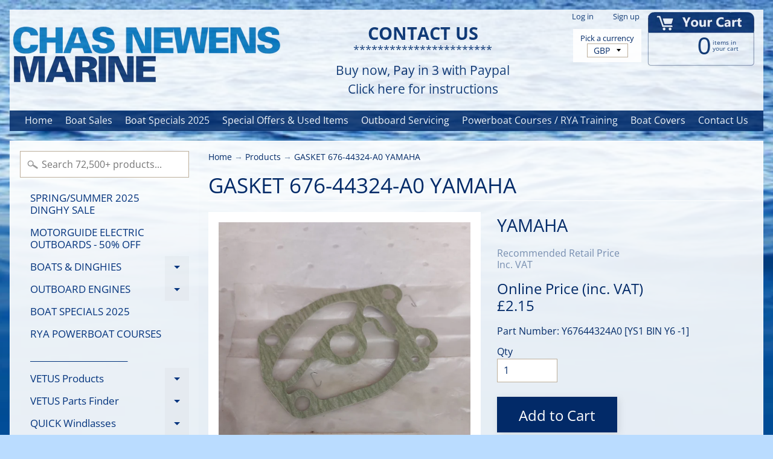

--- FILE ---
content_type: text/html; charset=utf-8
request_url: https://shop.chastheboat.co.uk/products/oem-yamaha-engine-part-gasket-676-44324-a0
body_size: 61998
content:
<!DOCTYPE html>
<html class="no-js" lang="en">
<head>
<!-- "snippets/booster-seo.liquid" was not rendered, the associated app was uninstalled -->
 <!-- Google tag (gtag.js) -->
<script async src="https://www.googletagmanager.com/gtag/js?id=AW-866014373"></script>
<script>
  window.dataLayer = window.dataLayer || [];
  function gtag(){dataLayer.push(arguments);}
  gtag('js', new Date());

  gtag('config', 'AW-866014373');
</script>
  <meta charset="utf-8" />
<meta http-equiv="X-UA-Compatible" content="IE=edge" />  
<meta name="viewport" content="width=device-width, initial-scale=1.0, height=device-height, minimum-scale=1.0, user-scalable=0"> 
  <!-- Google Tag Manager -->
<script>(function(w,d,s,l,i){w[l]=w[l]||[];w[l].push({'gtm.start':
new Date().getTime(),event:'gtm.js'});var f=d.getElementsByTagName(s)[0],
j=d.createElement(s),dl=l!='dataLayer'?'&l='+l:'';j.async=true;j.src=
'https://www.googletagmanager.com/gtm.js?id='+i+dl;f.parentNode.insertBefore(j,f);
})(window,document,'script','dataLayer','GTM-NTLLZX2');</script>
<!-- End Google Tag Manager -->

  <link rel="shortcut icon" href="//shop.chastheboat.co.uk/cdn/shop/files/google_logo_7575716d-b97d-4a3b-8daf-7dbc2957df2b_32x32.jpg?v=1717077009" type="image/png">

  

  <link rel="apple-touch-icon" href="//shop.chastheboat.co.uk/cdn/shop/files/google_logo_7575716d-b97d-4a3b-8daf-7dbc2957df2b_152x152.jpg?v=1717077009" type="image/png">
 







<link rel="canonical" href="https://shop.chastheboat.co.uk/products/oem-yamaha-engine-part-gasket-676-44324-a0" /> 
<!-- /snippets/social-meta-tags.liquid -->
<meta property="og:site_name" content="ChasNewensMarine">
<meta property="og:url" content="https://shop.chastheboat.co.uk/products/oem-yamaha-engine-part-gasket-676-44324-a0">
<meta property="og:title" content="GASKET  676-44324-A0  YAMAHA">
<meta property="og:type" content="product">
<meta property="og:description" content="OEM YAMAHA Engine Part GASKET 676-44324-A0 ."><meta property="og:price:amount" content="2.15">
  <meta property="og:price:currency" content="GBP"><meta property="og:image" content="http://shop.chastheboat.co.uk/cdn/shop/files/Y67644324A0_3c7474f1-301e-4eee-aa7b-32f0607d26de_1024x1024.jpg?v=1734006614">
<meta property="og:image:secure_url" content="https://shop.chastheboat.co.uk/cdn/shop/files/Y67644324A0_3c7474f1-301e-4eee-aa7b-32f0607d26de_1024x1024.jpg?v=1734006614">

<meta name="twitter:site" content="@">
<meta name="twitter:card" content="summary_large_image">
<meta name="twitter:title" content="GASKET  676-44324-A0  YAMAHA">
<meta name="twitter:description" content="OEM YAMAHA Engine Part GASKET 676-44324-A0 .">

<link href="//shop.chastheboat.co.uk/cdn/shop/t/21/assets/styles.scss.css?v=173464843987203122121765792462" rel="stylesheet" type="text/css" media="all" />  

  
<script>
  window.Sunrise = window.Sunrise || {};
  Sunrise.strings = {
    add_to_cart: "Add to Cart",
    sold_out: "Unavailable",
    unavailable: "Unavailable - Please Contact Us",
    money_format_json: "£{{amount}}",
    money_format: "£{{amount}}",
    money_with_currency_format_json: "£{{amount}} GBP",
    money_with_currency_format: "£{{amount}} GBP",
    shop_currency: "GBP",
    locale: "en",
    locale_json: "en",
    customer_accounts_enabled: true,
    customer_logged_in: false
  };
</script>  
  
<!--[if (gt IE 9)|!(IE)]><!--><script src="//shop.chastheboat.co.uk/cdn/shop/t/21/assets/lazysizes.js?v=11224823923325787921718947901" async="async"></script><!--<![endif]-->
<!--[if lte IE 9]><script src="//shop.chastheboat.co.uk/cdn/shop/t/21/assets/lazysizes.js?v=11224823923325787921718947901"></script><![endif]-->

  

  
  <script src="//shop.chastheboat.co.uk/cdn/shop/t/21/assets/vendor.js?v=76736052175140687101718947901" type="text/javascript"></script> 
  <script src="//shop.chastheboat.co.uk/cdn/shop/t/21/assets/theme.js?v=54814703416276889951757932511" type="text/javascript"></script> 

<script>window.performance && window.performance.mark && window.performance.mark('shopify.content_for_header.start');</script><meta id="shopify-digital-wallet" name="shopify-digital-wallet" content="/10785560/digital_wallets/dialog">
<meta name="shopify-checkout-api-token" content="10d5c85db4e4fb0b1a166222bda64577">
<meta id="in-context-paypal-metadata" data-shop-id="10785560" data-venmo-supported="false" data-environment="production" data-locale="en_US" data-paypal-v4="true" data-currency="GBP">
<link rel="alternate" type="application/json+oembed" href="https://shop.chastheboat.co.uk/products/oem-yamaha-engine-part-gasket-676-44324-a0.oembed">
<script async="async" src="/checkouts/internal/preloads.js?locale=en-GB"></script>
<link rel="preconnect" href="https://shop.app" crossorigin="anonymous">
<script async="async" src="https://shop.app/checkouts/internal/preloads.js?locale=en-GB&shop_id=10785560" crossorigin="anonymous"></script>
<script id="apple-pay-shop-capabilities" type="application/json">{"shopId":10785560,"countryCode":"GB","currencyCode":"GBP","merchantCapabilities":["supports3DS"],"merchantId":"gid:\/\/shopify\/Shop\/10785560","merchantName":"ChasNewensMarine","requiredBillingContactFields":["postalAddress","email","phone"],"requiredShippingContactFields":["postalAddress","email","phone"],"shippingType":"shipping","supportedNetworks":["visa","maestro","masterCard","discover","elo"],"total":{"type":"pending","label":"ChasNewensMarine","amount":"1.00"},"shopifyPaymentsEnabled":true,"supportsSubscriptions":true}</script>
<script id="shopify-features" type="application/json">{"accessToken":"10d5c85db4e4fb0b1a166222bda64577","betas":["rich-media-storefront-analytics"],"domain":"shop.chastheboat.co.uk","predictiveSearch":true,"shopId":10785560,"locale":"en"}</script>
<script>var Shopify = Shopify || {};
Shopify.shop = "chasnewensmarine.myshopify.com";
Shopify.locale = "en";
Shopify.currency = {"active":"GBP","rate":"1.0"};
Shopify.country = "GB";
Shopify.theme = {"name":"Current June 2024","id":124456468538,"schema_name":"Sunrise","schema_version":"6.04.6","theme_store_id":57,"role":"main"};
Shopify.theme.handle = "null";
Shopify.theme.style = {"id":null,"handle":null};
Shopify.cdnHost = "shop.chastheboat.co.uk/cdn";
Shopify.routes = Shopify.routes || {};
Shopify.routes.root = "/";</script>
<script type="module">!function(o){(o.Shopify=o.Shopify||{}).modules=!0}(window);</script>
<script>!function(o){function n(){var o=[];function n(){o.push(Array.prototype.slice.apply(arguments))}return n.q=o,n}var t=o.Shopify=o.Shopify||{};t.loadFeatures=n(),t.autoloadFeatures=n()}(window);</script>
<script>
  window.ShopifyPay = window.ShopifyPay || {};
  window.ShopifyPay.apiHost = "shop.app\/pay";
  window.ShopifyPay.redirectState = null;
</script>
<script id="shop-js-analytics" type="application/json">{"pageType":"product"}</script>
<script defer="defer" async type="module" src="//shop.chastheboat.co.uk/cdn/shopifycloud/shop-js/modules/v2/client.init-shop-cart-sync_C5BV16lS.en.esm.js"></script>
<script defer="defer" async type="module" src="//shop.chastheboat.co.uk/cdn/shopifycloud/shop-js/modules/v2/chunk.common_CygWptCX.esm.js"></script>
<script type="module">
  await import("//shop.chastheboat.co.uk/cdn/shopifycloud/shop-js/modules/v2/client.init-shop-cart-sync_C5BV16lS.en.esm.js");
await import("//shop.chastheboat.co.uk/cdn/shopifycloud/shop-js/modules/v2/chunk.common_CygWptCX.esm.js");

  window.Shopify.SignInWithShop?.initShopCartSync?.({"fedCMEnabled":true,"windoidEnabled":true});

</script>
<script>
  window.Shopify = window.Shopify || {};
  if (!window.Shopify.featureAssets) window.Shopify.featureAssets = {};
  window.Shopify.featureAssets['shop-js'] = {"shop-cart-sync":["modules/v2/client.shop-cart-sync_ZFArdW7E.en.esm.js","modules/v2/chunk.common_CygWptCX.esm.js"],"init-fed-cm":["modules/v2/client.init-fed-cm_CmiC4vf6.en.esm.js","modules/v2/chunk.common_CygWptCX.esm.js"],"shop-button":["modules/v2/client.shop-button_tlx5R9nI.en.esm.js","modules/v2/chunk.common_CygWptCX.esm.js"],"shop-cash-offers":["modules/v2/client.shop-cash-offers_DOA2yAJr.en.esm.js","modules/v2/chunk.common_CygWptCX.esm.js","modules/v2/chunk.modal_D71HUcav.esm.js"],"init-windoid":["modules/v2/client.init-windoid_sURxWdc1.en.esm.js","modules/v2/chunk.common_CygWptCX.esm.js"],"shop-toast-manager":["modules/v2/client.shop-toast-manager_ClPi3nE9.en.esm.js","modules/v2/chunk.common_CygWptCX.esm.js"],"init-shop-email-lookup-coordinator":["modules/v2/client.init-shop-email-lookup-coordinator_B8hsDcYM.en.esm.js","modules/v2/chunk.common_CygWptCX.esm.js"],"init-shop-cart-sync":["modules/v2/client.init-shop-cart-sync_C5BV16lS.en.esm.js","modules/v2/chunk.common_CygWptCX.esm.js"],"avatar":["modules/v2/client.avatar_BTnouDA3.en.esm.js"],"pay-button":["modules/v2/client.pay-button_FdsNuTd3.en.esm.js","modules/v2/chunk.common_CygWptCX.esm.js"],"init-customer-accounts":["modules/v2/client.init-customer-accounts_DxDtT_ad.en.esm.js","modules/v2/client.shop-login-button_C5VAVYt1.en.esm.js","modules/v2/chunk.common_CygWptCX.esm.js","modules/v2/chunk.modal_D71HUcav.esm.js"],"init-shop-for-new-customer-accounts":["modules/v2/client.init-shop-for-new-customer-accounts_ChsxoAhi.en.esm.js","modules/v2/client.shop-login-button_C5VAVYt1.en.esm.js","modules/v2/chunk.common_CygWptCX.esm.js","modules/v2/chunk.modal_D71HUcav.esm.js"],"shop-login-button":["modules/v2/client.shop-login-button_C5VAVYt1.en.esm.js","modules/v2/chunk.common_CygWptCX.esm.js","modules/v2/chunk.modal_D71HUcav.esm.js"],"init-customer-accounts-sign-up":["modules/v2/client.init-customer-accounts-sign-up_CPSyQ0Tj.en.esm.js","modules/v2/client.shop-login-button_C5VAVYt1.en.esm.js","modules/v2/chunk.common_CygWptCX.esm.js","modules/v2/chunk.modal_D71HUcav.esm.js"],"shop-follow-button":["modules/v2/client.shop-follow-button_Cva4Ekp9.en.esm.js","modules/v2/chunk.common_CygWptCX.esm.js","modules/v2/chunk.modal_D71HUcav.esm.js"],"checkout-modal":["modules/v2/client.checkout-modal_BPM8l0SH.en.esm.js","modules/v2/chunk.common_CygWptCX.esm.js","modules/v2/chunk.modal_D71HUcav.esm.js"],"lead-capture":["modules/v2/client.lead-capture_Bi8yE_yS.en.esm.js","modules/v2/chunk.common_CygWptCX.esm.js","modules/v2/chunk.modal_D71HUcav.esm.js"],"shop-login":["modules/v2/client.shop-login_D6lNrXab.en.esm.js","modules/v2/chunk.common_CygWptCX.esm.js","modules/v2/chunk.modal_D71HUcav.esm.js"],"payment-terms":["modules/v2/client.payment-terms_CZxnsJam.en.esm.js","modules/v2/chunk.common_CygWptCX.esm.js","modules/v2/chunk.modal_D71HUcav.esm.js"]};
</script>
<script>(function() {
  var isLoaded = false;
  function asyncLoad() {
    if (isLoaded) return;
    isLoaded = true;
    var urls = ["\/\/d1liekpayvooaz.cloudfront.net\/apps\/customizery\/customizery.js?shop=chasnewensmarine.myshopify.com","https:\/\/load.csell.co\/assets\/js\/cross-sell.js?shop=chasnewensmarine.myshopify.com","https:\/\/load.csell.co\/assets\/v2\/js\/core\/xsell.js?shop=chasnewensmarine.myshopify.com","https:\/\/eu1-search.doofinder.com\/5\/script\/ab95cddd202c5db26a3ea2251f53886e.js?shop=chasnewensmarine.myshopify.com"];
    for (var i = 0; i < urls.length; i++) {
      var s = document.createElement('script');
      s.type = 'text/javascript';
      s.async = true;
      s.src = urls[i];
      var x = document.getElementsByTagName('script')[0];
      x.parentNode.insertBefore(s, x);
    }
  };
  if(window.attachEvent) {
    window.attachEvent('onload', asyncLoad);
  } else {
    window.addEventListener('load', asyncLoad, false);
  }
})();</script>
<script id="__st">var __st={"a":10785560,"offset":0,"reqid":"c715409b-c8da-403b-9974-14fbb6f8a276-1768837825","pageurl":"shop.chastheboat.co.uk\/products\/oem-yamaha-engine-part-gasket-676-44324-a0","u":"d20687ca09d5","p":"product","rtyp":"product","rid":4480984547386};</script>
<script>window.ShopifyPaypalV4VisibilityTracking = true;</script>
<script id="captcha-bootstrap">!function(){'use strict';const t='contact',e='account',n='new_comment',o=[[t,t],['blogs',n],['comments',n],[t,'customer']],c=[[e,'customer_login'],[e,'guest_login'],[e,'recover_customer_password'],[e,'create_customer']],r=t=>t.map((([t,e])=>`form[action*='/${t}']:not([data-nocaptcha='true']) input[name='form_type'][value='${e}']`)).join(','),a=t=>()=>t?[...document.querySelectorAll(t)].map((t=>t.form)):[];function s(){const t=[...o],e=r(t);return a(e)}const i='password',u='form_key',d=['recaptcha-v3-token','g-recaptcha-response','h-captcha-response',i],f=()=>{try{return window.sessionStorage}catch{return}},m='__shopify_v',_=t=>t.elements[u];function p(t,e,n=!1){try{const o=window.sessionStorage,c=JSON.parse(o.getItem(e)),{data:r}=function(t){const{data:e,action:n}=t;return t[m]||n?{data:e,action:n}:{data:t,action:n}}(c);for(const[e,n]of Object.entries(r))t.elements[e]&&(t.elements[e].value=n);n&&o.removeItem(e)}catch(o){console.error('form repopulation failed',{error:o})}}const l='form_type',E='cptcha';function T(t){t.dataset[E]=!0}const w=window,h=w.document,L='Shopify',v='ce_forms',y='captcha';let A=!1;((t,e)=>{const n=(g='f06e6c50-85a8-45c8-87d0-21a2b65856fe',I='https://cdn.shopify.com/shopifycloud/storefront-forms-hcaptcha/ce_storefront_forms_captcha_hcaptcha.v1.5.2.iife.js',D={infoText:'Protected by hCaptcha',privacyText:'Privacy',termsText:'Terms'},(t,e,n)=>{const o=w[L][v],c=o.bindForm;if(c)return c(t,g,e,D).then(n);var r;o.q.push([[t,g,e,D],n]),r=I,A||(h.body.append(Object.assign(h.createElement('script'),{id:'captcha-provider',async:!0,src:r})),A=!0)});var g,I,D;w[L]=w[L]||{},w[L][v]=w[L][v]||{},w[L][v].q=[],w[L][y]=w[L][y]||{},w[L][y].protect=function(t,e){n(t,void 0,e),T(t)},Object.freeze(w[L][y]),function(t,e,n,w,h,L){const[v,y,A,g]=function(t,e,n){const i=e?o:[],u=t?c:[],d=[...i,...u],f=r(d),m=r(i),_=r(d.filter((([t,e])=>n.includes(e))));return[a(f),a(m),a(_),s()]}(w,h,L),I=t=>{const e=t.target;return e instanceof HTMLFormElement?e:e&&e.form},D=t=>v().includes(t);t.addEventListener('submit',(t=>{const e=I(t);if(!e)return;const n=D(e)&&!e.dataset.hcaptchaBound&&!e.dataset.recaptchaBound,o=_(e),c=g().includes(e)&&(!o||!o.value);(n||c)&&t.preventDefault(),c&&!n&&(function(t){try{if(!f())return;!function(t){const e=f();if(!e)return;const n=_(t);if(!n)return;const o=n.value;o&&e.removeItem(o)}(t);const e=Array.from(Array(32),(()=>Math.random().toString(36)[2])).join('');!function(t,e){_(t)||t.append(Object.assign(document.createElement('input'),{type:'hidden',name:u})),t.elements[u].value=e}(t,e),function(t,e){const n=f();if(!n)return;const o=[...t.querySelectorAll(`input[type='${i}']`)].map((({name:t})=>t)),c=[...d,...o],r={};for(const[a,s]of new FormData(t).entries())c.includes(a)||(r[a]=s);n.setItem(e,JSON.stringify({[m]:1,action:t.action,data:r}))}(t,e)}catch(e){console.error('failed to persist form',e)}}(e),e.submit())}));const S=(t,e)=>{t&&!t.dataset[E]&&(n(t,e.some((e=>e===t))),T(t))};for(const o of['focusin','change'])t.addEventListener(o,(t=>{const e=I(t);D(e)&&S(e,y())}));const B=e.get('form_key'),M=e.get(l),P=B&&M;t.addEventListener('DOMContentLoaded',(()=>{const t=y();if(P)for(const e of t)e.elements[l].value===M&&p(e,B);[...new Set([...A(),...v().filter((t=>'true'===t.dataset.shopifyCaptcha))])].forEach((e=>S(e,t)))}))}(h,new URLSearchParams(w.location.search),n,t,e,['guest_login'])})(!0,!0)}();</script>
<script integrity="sha256-4kQ18oKyAcykRKYeNunJcIwy7WH5gtpwJnB7kiuLZ1E=" data-source-attribution="shopify.loadfeatures" defer="defer" src="//shop.chastheboat.co.uk/cdn/shopifycloud/storefront/assets/storefront/load_feature-a0a9edcb.js" crossorigin="anonymous"></script>
<script crossorigin="anonymous" defer="defer" src="//shop.chastheboat.co.uk/cdn/shopifycloud/storefront/assets/shopify_pay/storefront-65b4c6d7.js?v=20250812"></script>
<script data-source-attribution="shopify.dynamic_checkout.dynamic.init">var Shopify=Shopify||{};Shopify.PaymentButton=Shopify.PaymentButton||{isStorefrontPortableWallets:!0,init:function(){window.Shopify.PaymentButton.init=function(){};var t=document.createElement("script");t.src="https://shop.chastheboat.co.uk/cdn/shopifycloud/portable-wallets/latest/portable-wallets.en.js",t.type="module",document.head.appendChild(t)}};
</script>
<script data-source-attribution="shopify.dynamic_checkout.buyer_consent">
  function portableWalletsHideBuyerConsent(e){var t=document.getElementById("shopify-buyer-consent"),n=document.getElementById("shopify-subscription-policy-button");t&&n&&(t.classList.add("hidden"),t.setAttribute("aria-hidden","true"),n.removeEventListener("click",e))}function portableWalletsShowBuyerConsent(e){var t=document.getElementById("shopify-buyer-consent"),n=document.getElementById("shopify-subscription-policy-button");t&&n&&(t.classList.remove("hidden"),t.removeAttribute("aria-hidden"),n.addEventListener("click",e))}window.Shopify?.PaymentButton&&(window.Shopify.PaymentButton.hideBuyerConsent=portableWalletsHideBuyerConsent,window.Shopify.PaymentButton.showBuyerConsent=portableWalletsShowBuyerConsent);
</script>
<script data-source-attribution="shopify.dynamic_checkout.cart.bootstrap">document.addEventListener("DOMContentLoaded",(function(){function t(){return document.querySelector("shopify-accelerated-checkout-cart, shopify-accelerated-checkout")}if(t())Shopify.PaymentButton.init();else{new MutationObserver((function(e,n){t()&&(Shopify.PaymentButton.init(),n.disconnect())})).observe(document.body,{childList:!0,subtree:!0})}}));
</script>
<script id='scb4127' type='text/javascript' async='' src='https://shop.chastheboat.co.uk/cdn/shopifycloud/privacy-banner/storefront-banner.js'></script><link id="shopify-accelerated-checkout-styles" rel="stylesheet" media="screen" href="https://shop.chastheboat.co.uk/cdn/shopifycloud/portable-wallets/latest/accelerated-checkout-backwards-compat.css" crossorigin="anonymous">
<style id="shopify-accelerated-checkout-cart">
        #shopify-buyer-consent {
  margin-top: 1em;
  display: inline-block;
  width: 100%;
}

#shopify-buyer-consent.hidden {
  display: none;
}

#shopify-subscription-policy-button {
  background: none;
  border: none;
  padding: 0;
  text-decoration: underline;
  font-size: inherit;
  cursor: pointer;
}

#shopify-subscription-policy-button::before {
  box-shadow: none;
}

      </style>

<script>window.performance && window.performance.mark && window.performance.mark('shopify.content_for_header.end');</script>
<!-- "snippets/sca-quick-view-init.liquid" was not rendered, the associated app was uninstalled -->
   
<!-- Start of Judge.me Core -->
<link rel="dns-prefetch" href="https://cdn.judge.me/">
<script data-cfasync='false' class='jdgm-settings-script'>window.jdgmSettings={"pagination":5,"disable_web_reviews":false,"badge_no_review_text":"No reviews","badge_n_reviews_text":"{{ n }} review/reviews","badge_star_color":"#ffd700","hide_badge_preview_if_no_reviews":true,"badge_hide_text":false,"enforce_center_preview_badge":false,"widget_title":"Customer Reviews","widget_open_form_text":"Write a review","widget_close_form_text":"Cancel review","widget_refresh_page_text":"Refresh page","widget_summary_text":"Based on {{ number_of_reviews }} review/reviews","widget_no_review_text":"Be the first to write a review","widget_name_field_text":"Display name","widget_verified_name_field_text":"Verified Name (public)","widget_name_placeholder_text":"Display name","widget_required_field_error_text":"This field is required.","widget_email_field_text":"Email address","widget_verified_email_field_text":"Verified Email (private, can not be edited)","widget_email_placeholder_text":"Your email address","widget_email_field_error_text":"Please enter a valid email address.","widget_rating_field_text":"Rating","widget_review_title_field_text":"Review Title","widget_review_title_placeholder_text":"Give your review a title","widget_review_body_field_text":"Review content","widget_review_body_placeholder_text":"Start writing here...","widget_pictures_field_text":"Picture/Video (optional)","widget_submit_review_text":"Submit Review","widget_submit_verified_review_text":"Submit Verified Review","widget_submit_success_msg_with_auto_publish":"Thank you! Please refresh the page in a few moments to see your review. You can remove or edit your review by logging into \u003ca href='https://judge.me/login' target='_blank' rel='nofollow noopener'\u003eJudge.me\u003c/a\u003e","widget_submit_success_msg_no_auto_publish":"Thank you! Your review will be published as soon as it is approved by the shop admin. You can remove or edit your review by logging into \u003ca href='https://judge.me/login' target='_blank' rel='nofollow noopener'\u003eJudge.me\u003c/a\u003e","widget_show_default_reviews_out_of_total_text":"Showing {{ n_reviews_shown }} out of {{ n_reviews }} reviews.","widget_show_all_link_text":"Show all","widget_show_less_link_text":"Show less","widget_author_said_text":"{{ reviewer_name }} said:","widget_days_text":"{{ n }} days ago","widget_weeks_text":"{{ n }} week/weeks ago","widget_months_text":"{{ n }} month/months ago","widget_years_text":"{{ n }} year/years ago","widget_yesterday_text":"Yesterday","widget_today_text":"Today","widget_replied_text":"\u003e\u003e {{ shop_name }} replied:","widget_read_more_text":"Read more","widget_reviewer_name_as_initial":"","widget_rating_filter_color":"","widget_rating_filter_see_all_text":"See all reviews","widget_sorting_most_recent_text":"Most Recent","widget_sorting_highest_rating_text":"Highest Rating","widget_sorting_lowest_rating_text":"Lowest Rating","widget_sorting_with_pictures_text":"Only Pictures","widget_sorting_most_helpful_text":"Most Helpful","widget_open_question_form_text":"Ask a question","widget_reviews_subtab_text":"Reviews","widget_questions_subtab_text":"Questions","widget_question_label_text":"Question","widget_answer_label_text":"Answer","widget_question_placeholder_text":"Write your question here","widget_submit_question_text":"Submit Question","widget_question_submit_success_text":"Thank you for your question! We will notify you once it gets answered.","widget_star_color":"#ffd700","verified_badge_text":"Verified","verified_badge_bg_color":"","verified_badge_text_color":"","verified_badge_placement":"left-of-reviewer-name","widget_review_max_height":"","widget_hide_border":false,"widget_social_share":false,"widget_thumb":true,"widget_review_location_show":true,"widget_location_format":"country_iso_code","all_reviews_include_out_of_store_products":true,"all_reviews_out_of_store_text":"(out of store)","all_reviews_pagination":100,"all_reviews_product_name_prefix_text":"about","enable_review_pictures":false,"enable_question_anwser":false,"widget_theme":"leex","review_date_format":"dd/mm/yyyy","default_sort_method":"most-recent","widget_product_reviews_subtab_text":"Product Reviews","widget_shop_reviews_subtab_text":"Shop Reviews","widget_other_products_reviews_text":"Reviews for other products","widget_store_reviews_subtab_text":"Store reviews","widget_no_store_reviews_text":"This store hasn't received any reviews yet","widget_web_restriction_product_reviews_text":"This product hasn't received any reviews yet","widget_no_items_text":"No items found","widget_show_more_text":"Show more","widget_write_a_store_review_text":"Write a Store Review","widget_other_languages_heading":"Reviews in Other Languages","widget_translate_review_text":"Translate review to {{ language }}","widget_translating_review_text":"Translating...","widget_show_original_translation_text":"Show original ({{ language }})","widget_translate_review_failed_text":"Review couldn't be translated.","widget_translate_review_retry_text":"Retry","widget_translate_review_try_again_later_text":"Try again later","show_product_url_for_grouped_product":false,"widget_sorting_pictures_first_text":"Pictures First","show_pictures_on_all_rev_page_mobile":false,"show_pictures_on_all_rev_page_desktop":true,"floating_tab_hide_mobile_install_preference":false,"floating_tab_button_name":"★ Reviews","floating_tab_title":"Let customers speak for us","floating_tab_button_color":"","floating_tab_button_background_color":"","floating_tab_url":"","floating_tab_url_enabled":true,"floating_tab_tab_style":"text","all_reviews_text_badge_text":"Customers rate us {{ shop.metafields.judgeme.all_reviews_rating | round: 1 }}/5 based on {{ shop.metafields.judgeme.all_reviews_count }} reviews.","all_reviews_text_badge_text_branded_style":"{{ shop.metafields.judgeme.all_reviews_rating | round: 1 }} out of 5 stars based on {{ shop.metafields.judgeme.all_reviews_count }} reviews","is_all_reviews_text_badge_a_link":false,"show_stars_for_all_reviews_text_badge":false,"all_reviews_text_badge_url":"","all_reviews_text_style":"text","all_reviews_text_color_style":"judgeme_brand_color","all_reviews_text_color":"#108474","all_reviews_text_show_jm_brand":true,"featured_carousel_show_header":true,"featured_carousel_title":"Let our customers speak for us","testimonials_carousel_title":"Customers are saying","videos_carousel_title":"Real customer stories","cards_carousel_title":"Customers are saying","featured_carousel_count_text":"from {{ n }} reviews","featured_carousel_add_link_to_all_reviews_page":true,"featured_carousel_url":"","featured_carousel_show_images":true,"featured_carousel_autoslide_interval":5,"featured_carousel_arrows_on_the_sides":true,"featured_carousel_height":250,"featured_carousel_width":100,"featured_carousel_image_size":0,"featured_carousel_image_height":250,"featured_carousel_arrow_color":"#eeeeee","verified_count_badge_style":"vintage","verified_count_badge_orientation":"horizontal","verified_count_badge_color_style":"judgeme_brand_color","verified_count_badge_color":"#108474","is_verified_count_badge_a_link":false,"verified_count_badge_url":"","verified_count_badge_show_jm_brand":true,"widget_rating_preset_default":5,"widget_first_sub_tab":"product-reviews","widget_show_histogram":true,"widget_histogram_use_custom_color":false,"widget_pagination_use_custom_color":false,"widget_star_use_custom_color":true,"widget_verified_badge_use_custom_color":false,"widget_write_review_use_custom_color":false,"picture_reminder_submit_button":"Upload Pictures","enable_review_videos":false,"mute_video_by_default":false,"widget_sorting_videos_first_text":"Videos First","widget_review_pending_text":"Pending","featured_carousel_items_for_large_screen":4,"social_share_options_order":"Facebook,Twitter","remove_microdata_snippet":false,"disable_json_ld":false,"enable_json_ld_products":false,"preview_badge_show_question_text":false,"preview_badge_no_question_text":"No questions","preview_badge_n_question_text":"{{ number_of_questions }} question/questions","qa_badge_show_icon":false,"qa_badge_position":"same-row","remove_judgeme_branding":false,"widget_add_search_bar":false,"widget_search_bar_placeholder":"Search","widget_sorting_verified_only_text":"Verified only","featured_carousel_theme":"compact","featured_carousel_show_rating":true,"featured_carousel_show_title":true,"featured_carousel_show_body":true,"featured_carousel_show_date":false,"featured_carousel_show_reviewer":true,"featured_carousel_show_product":false,"featured_carousel_header_background_color":"#108474","featured_carousel_header_text_color":"#ffffff","featured_carousel_name_product_separator":"reviewed","featured_carousel_full_star_background":"#108474","featured_carousel_empty_star_background":"#dadada","featured_carousel_vertical_theme_background":"#f9fafb","featured_carousel_verified_badge_enable":false,"featured_carousel_verified_badge_color":"#108474","featured_carousel_border_style":"round","featured_carousel_review_line_length_limit":3,"featured_carousel_more_reviews_button_text":"Read more reviews","featured_carousel_view_product_button_text":"View product","all_reviews_page_load_reviews_on":"scroll","all_reviews_page_load_more_text":"Load More Reviews","disable_fb_tab_reviews":false,"enable_ajax_cdn_cache":false,"widget_public_name_text":"displayed publicly like","default_reviewer_name":"John Smith","default_reviewer_name_has_non_latin":true,"widget_reviewer_anonymous":"Anonymous","medals_widget_title":"Judge.me Review Medals","medals_widget_background_color":"#f9fafb","medals_widget_position":"footer_all_pages","medals_widget_border_color":"#f9fafb","medals_widget_verified_text_position":"left","medals_widget_use_monochromatic_version":false,"medals_widget_elements_color":"#108474","show_reviewer_avatar":true,"widget_invalid_yt_video_url_error_text":"Not a YouTube video URL","widget_max_length_field_error_text":"Please enter no more than {0} characters.","widget_show_country_flag":false,"widget_show_collected_via_shop_app":true,"widget_verified_by_shop_badge_style":"light","widget_verified_by_shop_text":"Verified by Shop","widget_show_photo_gallery":false,"widget_load_with_code_splitting":true,"widget_ugc_install_preference":false,"widget_ugc_title":"Made by us, Shared by you","widget_ugc_subtitle":"Tag us to see your picture featured in our page","widget_ugc_arrows_color":"#ffffff","widget_ugc_primary_button_text":"Buy Now","widget_ugc_primary_button_background_color":"#108474","widget_ugc_primary_button_text_color":"#ffffff","widget_ugc_primary_button_border_width":"0","widget_ugc_primary_button_border_style":"none","widget_ugc_primary_button_border_color":"#108474","widget_ugc_primary_button_border_radius":"25","widget_ugc_secondary_button_text":"Load More","widget_ugc_secondary_button_background_color":"#ffffff","widget_ugc_secondary_button_text_color":"#108474","widget_ugc_secondary_button_border_width":"2","widget_ugc_secondary_button_border_style":"solid","widget_ugc_secondary_button_border_color":"#108474","widget_ugc_secondary_button_border_radius":"25","widget_ugc_reviews_button_text":"View Reviews","widget_ugc_reviews_button_background_color":"#ffffff","widget_ugc_reviews_button_text_color":"#108474","widget_ugc_reviews_button_border_width":"2","widget_ugc_reviews_button_border_style":"solid","widget_ugc_reviews_button_border_color":"#108474","widget_ugc_reviews_button_border_radius":"25","widget_ugc_reviews_button_link_to":"judgeme-reviews-page","widget_ugc_show_post_date":true,"widget_ugc_max_width":"800","widget_rating_metafield_value_type":true,"widget_primary_color":"#108474","widget_enable_secondary_color":false,"widget_secondary_color":"#edf5f5","widget_summary_average_rating_text":"{{ average_rating }} out of 5","widget_media_grid_title":"Customer photos \u0026 videos","widget_media_grid_see_more_text":"See more","widget_round_style":false,"widget_show_product_medals":true,"widget_verified_by_judgeme_text":"Verified by Judge.me","widget_show_store_medals":true,"widget_verified_by_judgeme_text_in_store_medals":"Verified by Judge.me","widget_media_field_exceed_quantity_message":"Sorry, we can only accept {{ max_media }} for one review.","widget_media_field_exceed_limit_message":"{{ file_name }} is too large, please select a {{ media_type }} less than {{ size_limit }}MB.","widget_review_submitted_text":"Review Submitted!","widget_question_submitted_text":"Question Submitted!","widget_close_form_text_question":"Cancel","widget_write_your_answer_here_text":"Write your answer here","widget_enabled_branded_link":true,"widget_show_collected_by_judgeme":true,"widget_reviewer_name_color":"","widget_write_review_text_color":"","widget_write_review_bg_color":"","widget_collected_by_judgeme_text":"collected by Judge.me","widget_pagination_type":"standard","widget_load_more_text":"Load More","widget_load_more_color":"#108474","widget_full_review_text":"Full Review","widget_read_more_reviews_text":"Read More Reviews","widget_read_questions_text":"Read Questions","widget_questions_and_answers_text":"Questions \u0026 Answers","widget_verified_by_text":"Verified by","widget_verified_text":"Verified","widget_number_of_reviews_text":"{{ number_of_reviews }} reviews","widget_back_button_text":"Back","widget_next_button_text":"Next","widget_custom_forms_filter_button":"Filters","custom_forms_style":"vertical","widget_show_review_information":false,"how_reviews_are_collected":"How reviews are collected?","widget_show_review_keywords":false,"widget_gdpr_statement":"How we use your data: We'll only contact you about the review you left, and only if necessary. By submitting your review, you agree to Judge.me's \u003ca href='https://judge.me/terms' target='_blank' rel='nofollow noopener'\u003eterms\u003c/a\u003e, \u003ca href='https://judge.me/privacy' target='_blank' rel='nofollow noopener'\u003eprivacy\u003c/a\u003e and \u003ca href='https://judge.me/content-policy' target='_blank' rel='nofollow noopener'\u003econtent\u003c/a\u003e policies.","widget_multilingual_sorting_enabled":false,"widget_translate_review_content_enabled":false,"widget_translate_review_content_method":"manual","popup_widget_review_selection":"automatically_with_pictures","popup_widget_round_border_style":true,"popup_widget_show_title":true,"popup_widget_show_body":true,"popup_widget_show_reviewer":false,"popup_widget_show_product":true,"popup_widget_show_pictures":true,"popup_widget_use_review_picture":true,"popup_widget_show_on_home_page":true,"popup_widget_show_on_product_page":true,"popup_widget_show_on_collection_page":true,"popup_widget_show_on_cart_page":true,"popup_widget_position":"bottom_left","popup_widget_first_review_delay":5,"popup_widget_duration":5,"popup_widget_interval":5,"popup_widget_review_count":5,"popup_widget_hide_on_mobile":true,"review_snippet_widget_round_border_style":true,"review_snippet_widget_card_color":"#FFFFFF","review_snippet_widget_slider_arrows_background_color":"#FFFFFF","review_snippet_widget_slider_arrows_color":"#000000","review_snippet_widget_star_color":"#108474","show_product_variant":false,"all_reviews_product_variant_label_text":"Variant: ","widget_show_verified_branding":false,"widget_ai_summary_title":"Customers say","widget_ai_summary_disclaimer":"AI-powered review summary based on recent customer reviews","widget_show_ai_summary":false,"widget_show_ai_summary_bg":false,"widget_show_review_title_input":true,"redirect_reviewers_invited_via_email":"review_widget","request_store_review_after_product_review":false,"request_review_other_products_in_order":false,"review_form_color_scheme":"default","review_form_corner_style":"square","review_form_star_color":{},"review_form_text_color":"#333333","review_form_background_color":"#ffffff","review_form_field_background_color":"#fafafa","review_form_button_color":{},"review_form_button_text_color":"#ffffff","review_form_modal_overlay_color":"#000000","review_content_screen_title_text":"How would you rate this product?","review_content_introduction_text":"We would love it if you would share a bit about your experience.","store_review_form_title_text":"How would you rate this store?","store_review_form_introduction_text":"We would love it if you would share a bit about your experience.","show_review_guidance_text":true,"one_star_review_guidance_text":"Poor","five_star_review_guidance_text":"Great","customer_information_screen_title_text":"About you","customer_information_introduction_text":"Please tell us more about you.","custom_questions_screen_title_text":"Your experience in more detail","custom_questions_introduction_text":"Here are a few questions to help us understand more about your experience.","review_submitted_screen_title_text":"Thanks for your review!","review_submitted_screen_thank_you_text":"We are processing it and it will appear on the store soon.","review_submitted_screen_email_verification_text":"Please confirm your email by clicking the link we just sent you. This helps us keep reviews authentic.","review_submitted_request_store_review_text":"Would you like to share your experience of shopping with us?","review_submitted_review_other_products_text":"Would you like to review these products?","store_review_screen_title_text":"Would you like to share your experience of shopping with us?","store_review_introduction_text":"We value your feedback and use it to improve. Please share any thoughts or suggestions you have.","reviewer_media_screen_title_picture_text":"Share a picture","reviewer_media_introduction_picture_text":"Upload a photo to support your review.","reviewer_media_screen_title_video_text":"Share a video","reviewer_media_introduction_video_text":"Upload a video to support your review.","reviewer_media_screen_title_picture_or_video_text":"Share a picture or video","reviewer_media_introduction_picture_or_video_text":"Upload a photo or video to support your review.","reviewer_media_youtube_url_text":"Paste your Youtube URL here","advanced_settings_next_step_button_text":"Next","advanced_settings_close_review_button_text":"Close","modal_write_review_flow":false,"write_review_flow_required_text":"Required","write_review_flow_privacy_message_text":"We respect your privacy.","write_review_flow_anonymous_text":"Post review as anonymous","write_review_flow_visibility_text":"This won't be visible to other customers.","write_review_flow_multiple_selection_help_text":"Select as many as you like","write_review_flow_single_selection_help_text":"Select one option","write_review_flow_required_field_error_text":"This field is required","write_review_flow_invalid_email_error_text":"Please enter a valid email address","write_review_flow_max_length_error_text":"Max. {{ max_length }} characters.","write_review_flow_media_upload_text":"\u003cb\u003eClick to upload\u003c/b\u003e or drag and drop","write_review_flow_gdpr_statement":"We'll only contact you about your review if necessary. By submitting your review, you agree to our \u003ca href='https://judge.me/terms' target='_blank' rel='nofollow noopener'\u003eterms and conditions\u003c/a\u003e and \u003ca href='https://judge.me/privacy' target='_blank' rel='nofollow noopener'\u003eprivacy policy\u003c/a\u003e.","rating_only_reviews_enabled":false,"show_negative_reviews_help_screen":false,"new_review_flow_help_screen_rating_threshold":3,"negative_review_resolution_screen_title_text":"Tell us more","negative_review_resolution_text":"Your experience matters to us. If there were issues with your purchase, we're here to help. Feel free to reach out to us, we'd love the opportunity to make things right.","negative_review_resolution_button_text":"Contact us","negative_review_resolution_proceed_with_review_text":"Leave a review","negative_review_resolution_subject":"Issue with purchase from {{ shop_name }}.{{ order_name }}","preview_badge_collection_page_install_status":false,"widget_review_custom_css":"","preview_badge_custom_css":"","preview_badge_stars_count":"5-stars","featured_carousel_custom_css":"","floating_tab_custom_css":"","all_reviews_widget_custom_css":"","medals_widget_custom_css":"","verified_badge_custom_css":"","all_reviews_text_custom_css":"","transparency_badges_collected_via_store_invite":false,"transparency_badges_from_another_provider":false,"transparency_badges_collected_from_store_visitor":false,"transparency_badges_collected_by_verified_review_provider":false,"transparency_badges_earned_reward":false,"transparency_badges_collected_via_store_invite_text":"Review collected via store invitation","transparency_badges_from_another_provider_text":"Review collected from another provider","transparency_badges_collected_from_store_visitor_text":"Review collected from a store visitor","transparency_badges_written_in_google_text":"Review written in Google","transparency_badges_written_in_etsy_text":"Review written in Etsy","transparency_badges_written_in_shop_app_text":"Review written in Shop App","transparency_badges_earned_reward_text":"Review earned a reward for future purchase","product_review_widget_per_page":10,"widget_store_review_label_text":"Review about the store","checkout_comment_extension_title_on_product_page":"Customer Comments","checkout_comment_extension_num_latest_comment_show":5,"checkout_comment_extension_format":"name_and_timestamp","checkout_comment_customer_name":"last_initial","checkout_comment_comment_notification":true,"preview_badge_collection_page_install_preference":false,"preview_badge_home_page_install_preference":false,"preview_badge_product_page_install_preference":true,"review_widget_install_preference":"","review_carousel_install_preference":true,"floating_reviews_tab_install_preference":"none","verified_reviews_count_badge_install_preference":true,"all_reviews_text_install_preference":true,"review_widget_best_location":true,"judgeme_medals_install_preference":false,"review_widget_revamp_enabled":false,"review_widget_qna_enabled":false,"review_widget_header_theme":"minimal","review_widget_widget_title_enabled":true,"review_widget_header_text_size":"medium","review_widget_header_text_weight":"regular","review_widget_average_rating_style":"compact","review_widget_bar_chart_enabled":true,"review_widget_bar_chart_type":"numbers","review_widget_bar_chart_style":"standard","review_widget_expanded_media_gallery_enabled":false,"review_widget_reviews_section_theme":"standard","review_widget_image_style":"thumbnails","review_widget_review_image_ratio":"square","review_widget_stars_size":"medium","review_widget_verified_badge":"standard_text","review_widget_review_title_text_size":"medium","review_widget_review_text_size":"medium","review_widget_review_text_length":"medium","review_widget_number_of_columns_desktop":3,"review_widget_carousel_transition_speed":5,"review_widget_custom_questions_answers_display":"always","review_widget_button_text_color":"#FFFFFF","review_widget_text_color":"#000000","review_widget_lighter_text_color":"#7B7B7B","review_widget_corner_styling":"soft","review_widget_review_word_singular":"review","review_widget_review_word_plural":"reviews","review_widget_voting_label":"Helpful?","review_widget_shop_reply_label":"Reply from {{ shop_name }}:","review_widget_filters_title":"Filters","qna_widget_question_word_singular":"Question","qna_widget_question_word_plural":"Questions","qna_widget_answer_reply_label":"Answer from {{ answerer_name }}:","qna_content_screen_title_text":"Ask a question about this product","qna_widget_question_required_field_error_text":"Please enter your question.","qna_widget_flow_gdpr_statement":"We'll only contact you about your question if necessary. By submitting your question, you agree to our \u003ca href='https://judge.me/terms' target='_blank' rel='nofollow noopener'\u003eterms and conditions\u003c/a\u003e and \u003ca href='https://judge.me/privacy' target='_blank' rel='nofollow noopener'\u003eprivacy policy\u003c/a\u003e.","qna_widget_question_submitted_text":"Thanks for your question!","qna_widget_close_form_text_question":"Close","qna_widget_question_submit_success_text":"We’ll notify you by email when your question is answered.","all_reviews_widget_v2025_enabled":false,"all_reviews_widget_v2025_header_theme":"default","all_reviews_widget_v2025_widget_title_enabled":true,"all_reviews_widget_v2025_header_text_size":"medium","all_reviews_widget_v2025_header_text_weight":"regular","all_reviews_widget_v2025_average_rating_style":"compact","all_reviews_widget_v2025_bar_chart_enabled":true,"all_reviews_widget_v2025_bar_chart_type":"numbers","all_reviews_widget_v2025_bar_chart_style":"standard","all_reviews_widget_v2025_expanded_media_gallery_enabled":false,"all_reviews_widget_v2025_show_store_medals":true,"all_reviews_widget_v2025_show_photo_gallery":true,"all_reviews_widget_v2025_show_review_keywords":false,"all_reviews_widget_v2025_show_ai_summary":false,"all_reviews_widget_v2025_show_ai_summary_bg":false,"all_reviews_widget_v2025_add_search_bar":false,"all_reviews_widget_v2025_default_sort_method":"most-recent","all_reviews_widget_v2025_reviews_per_page":10,"all_reviews_widget_v2025_reviews_section_theme":"default","all_reviews_widget_v2025_image_style":"thumbnails","all_reviews_widget_v2025_review_image_ratio":"square","all_reviews_widget_v2025_stars_size":"medium","all_reviews_widget_v2025_verified_badge":"bold_badge","all_reviews_widget_v2025_review_title_text_size":"medium","all_reviews_widget_v2025_review_text_size":"medium","all_reviews_widget_v2025_review_text_length":"medium","all_reviews_widget_v2025_number_of_columns_desktop":3,"all_reviews_widget_v2025_carousel_transition_speed":5,"all_reviews_widget_v2025_custom_questions_answers_display":"always","all_reviews_widget_v2025_show_product_variant":false,"all_reviews_widget_v2025_show_reviewer_avatar":true,"all_reviews_widget_v2025_reviewer_name_as_initial":"","all_reviews_widget_v2025_review_location_show":false,"all_reviews_widget_v2025_location_format":"","all_reviews_widget_v2025_show_country_flag":false,"all_reviews_widget_v2025_verified_by_shop_badge_style":"light","all_reviews_widget_v2025_social_share":false,"all_reviews_widget_v2025_social_share_options_order":"Facebook,Twitter,LinkedIn,Pinterest","all_reviews_widget_v2025_pagination_type":"standard","all_reviews_widget_v2025_button_text_color":"#FFFFFF","all_reviews_widget_v2025_text_color":"#000000","all_reviews_widget_v2025_lighter_text_color":"#7B7B7B","all_reviews_widget_v2025_corner_styling":"soft","all_reviews_widget_v2025_title":"Customer reviews","all_reviews_widget_v2025_ai_summary_title":"Customers say about this store","all_reviews_widget_v2025_no_review_text":"Be the first to write a review","platform":"shopify","branding_url":"https://app.judge.me/reviews/stores/chasnewensmarine","branding_text":"Powered by Judge.me","locale":"en","reply_name":"ChasNewensMarine","widget_version":"3.0","footer":true,"autopublish":true,"review_dates":true,"enable_custom_form":false,"shop_use_review_site":true,"shop_locale":"en","enable_multi_locales_translations":true,"show_review_title_input":true,"review_verification_email_status":"always","can_be_branded":true,"reply_name_text":"ChasNewensMarine"};</script> <style class='jdgm-settings-style'>.jdgm-xx{left:0}:root{--jdgm-primary-color: #108474;--jdgm-secondary-color: rgba(16,132,116,0.1);--jdgm-star-color: gold;--jdgm-write-review-text-color: white;--jdgm-write-review-bg-color: #108474;--jdgm-paginate-color: #108474;--jdgm-border-radius: 0;--jdgm-reviewer-name-color: #108474}.jdgm-histogram__bar-content{background-color:#108474}.jdgm-rev[data-verified-buyer=true] .jdgm-rev__icon.jdgm-rev__icon:after,.jdgm-rev__buyer-badge.jdgm-rev__buyer-badge{color:white;background-color:#108474}.jdgm-review-widget--small .jdgm-gallery.jdgm-gallery .jdgm-gallery__thumbnail-link:nth-child(8) .jdgm-gallery__thumbnail-wrapper.jdgm-gallery__thumbnail-wrapper:before{content:"See more"}@media only screen and (min-width: 768px){.jdgm-gallery.jdgm-gallery .jdgm-gallery__thumbnail-link:nth-child(8) .jdgm-gallery__thumbnail-wrapper.jdgm-gallery__thumbnail-wrapper:before{content:"See more"}}.jdgm-rev__thumb-btn{color:#108474}.jdgm-rev__thumb-btn:hover{opacity:0.8}.jdgm-rev__thumb-btn:not([disabled]):hover,.jdgm-rev__thumb-btn:hover,.jdgm-rev__thumb-btn:active,.jdgm-rev__thumb-btn:visited{color:#108474}.jdgm-preview-badge .jdgm-star.jdgm-star{color:#ffd700}.jdgm-prev-badge[data-average-rating='0.00']{display:none !important}.jdgm-author-all-initials{display:none !important}.jdgm-author-last-initial{display:none !important}.jdgm-rev-widg__title{visibility:hidden}.jdgm-rev-widg__summary-text{visibility:hidden}.jdgm-prev-badge__text{visibility:hidden}.jdgm-rev__prod-link-prefix:before{content:'about'}.jdgm-rev__variant-label:before{content:'Variant: '}.jdgm-rev__out-of-store-text:before{content:'(out of store)'}@media only screen and (max-width: 768px){.jdgm-rev__pics .jdgm-rev_all-rev-page-picture-separator,.jdgm-rev__pics .jdgm-rev__product-picture{display:none}}.jdgm-preview-badge[data-template="collection"]{display:none !important}.jdgm-preview-badge[data-template="index"]{display:none !important}.jdgm-medals-section[data-from-snippet="true"]{display:none !important}.jdgm-ugc-media-wrapper[data-from-snippet="true"]{display:none !important}.jdgm-rev__transparency-badge[data-badge-type="review_collected_via_store_invitation"]{display:none !important}.jdgm-rev__transparency-badge[data-badge-type="review_collected_from_another_provider"]{display:none !important}.jdgm-rev__transparency-badge[data-badge-type="review_collected_from_store_visitor"]{display:none !important}.jdgm-rev__transparency-badge[data-badge-type="review_written_in_etsy"]{display:none !important}.jdgm-rev__transparency-badge[data-badge-type="review_written_in_google_business"]{display:none !important}.jdgm-rev__transparency-badge[data-badge-type="review_written_in_shop_app"]{display:none !important}.jdgm-rev__transparency-badge[data-badge-type="review_earned_for_future_purchase"]{display:none !important}.jdgm-review-snippet-widget .jdgm-rev-snippet-widget__cards-container .jdgm-rev-snippet-card{border-radius:8px;background:#fff}.jdgm-review-snippet-widget .jdgm-rev-snippet-widget__cards-container .jdgm-rev-snippet-card__rev-rating .jdgm-star{color:#108474}.jdgm-review-snippet-widget .jdgm-rev-snippet-widget__prev-btn,.jdgm-review-snippet-widget .jdgm-rev-snippet-widget__next-btn{border-radius:50%;background:#fff}.jdgm-review-snippet-widget .jdgm-rev-snippet-widget__prev-btn>svg,.jdgm-review-snippet-widget .jdgm-rev-snippet-widget__next-btn>svg{fill:#000}.jdgm-full-rev-modal.rev-snippet-widget .jm-mfp-container .jm-mfp-content,.jdgm-full-rev-modal.rev-snippet-widget .jm-mfp-container .jdgm-full-rev__icon,.jdgm-full-rev-modal.rev-snippet-widget .jm-mfp-container .jdgm-full-rev__pic-img,.jdgm-full-rev-modal.rev-snippet-widget .jm-mfp-container .jdgm-full-rev__reply{border-radius:8px}.jdgm-full-rev-modal.rev-snippet-widget .jm-mfp-container .jdgm-full-rev[data-verified-buyer="true"] .jdgm-full-rev__icon::after{border-radius:8px}.jdgm-full-rev-modal.rev-snippet-widget .jm-mfp-container .jdgm-full-rev .jdgm-rev__buyer-badge{border-radius:calc( 8px / 2 )}.jdgm-full-rev-modal.rev-snippet-widget .jm-mfp-container .jdgm-full-rev .jdgm-full-rev__replier::before{content:'ChasNewensMarine'}.jdgm-full-rev-modal.rev-snippet-widget .jm-mfp-container .jdgm-full-rev .jdgm-full-rev__product-button{border-radius:calc( 8px * 6 )}
</style> <style class='jdgm-settings-style'></style> <script data-cfasync="false" type="text/javascript" async src="https://cdnwidget.judge.me/shopify_v2/leex.js" id="judgeme_widget_leex_js"></script>
<link id="judgeme_widget_leex_css" rel="stylesheet" type="text/css" media="nope!" onload="this.media='all'" href="https://cdnwidget.judge.me/widget_v3/theme/leex.css">

  
  
  
  <style class='jdgm-miracle-styles'>
  @-webkit-keyframes jdgm-spin{0%{-webkit-transform:rotate(0deg);-ms-transform:rotate(0deg);transform:rotate(0deg)}100%{-webkit-transform:rotate(359deg);-ms-transform:rotate(359deg);transform:rotate(359deg)}}@keyframes jdgm-spin{0%{-webkit-transform:rotate(0deg);-ms-transform:rotate(0deg);transform:rotate(0deg)}100%{-webkit-transform:rotate(359deg);-ms-transform:rotate(359deg);transform:rotate(359deg)}}@font-face{font-family:'JudgemeStar';src:url("[data-uri]") format("woff");font-weight:normal;font-style:normal}.jdgm-star{font-family:'JudgemeStar';display:inline !important;text-decoration:none !important;padding:0 4px 0 0 !important;margin:0 !important;font-weight:bold;opacity:1;-webkit-font-smoothing:antialiased;-moz-osx-font-smoothing:grayscale}.jdgm-star:hover{opacity:1}.jdgm-star:last-of-type{padding:0 !important}.jdgm-star.jdgm--on:before{content:"\e000"}.jdgm-star.jdgm--off:before{content:"\e001"}.jdgm-star.jdgm--half:before{content:"\e002"}.jdgm-widget *{margin:0;line-height:1.4;-webkit-box-sizing:border-box;-moz-box-sizing:border-box;box-sizing:border-box;-webkit-overflow-scrolling:touch}.jdgm-hidden{display:none !important;visibility:hidden !important}.jdgm-temp-hidden{display:none}.jdgm-spinner{width:40px;height:40px;margin:auto;border-radius:50%;border-top:2px solid #eee;border-right:2px solid #eee;border-bottom:2px solid #eee;border-left:2px solid #ccc;-webkit-animation:jdgm-spin 0.8s infinite linear;animation:jdgm-spin 0.8s infinite linear}.jdgm-prev-badge{display:block !important}

</style>


  
  
   


<script data-cfasync='false' class='jdgm-script'>
!function(e){window.jdgm=window.jdgm||{},jdgm.CDN_HOST="https://cdn.judge.me/",
jdgm.docReady=function(d){(e.attachEvent?"complete"===e.readyState:"loading"!==e.readyState)?
setTimeout(d,0):e.addEventListener("DOMContentLoaded",d)},jdgm.loadCSS=function(d,t,o,s){
!o&&jdgm.loadCSS.requestedUrls.indexOf(d)>=0||(jdgm.loadCSS.requestedUrls.push(d),
(s=e.createElement("link")).rel="stylesheet",s.class="jdgm-stylesheet",s.media="nope!",
s.href=d,s.onload=function(){this.media="all",t&&setTimeout(t)},e.body.appendChild(s))},
jdgm.loadCSS.requestedUrls=[],jdgm.docReady(function(){(window.jdgmLoadCSS||e.querySelectorAll(
".jdgm-widget, .jdgm-all-reviews-page").length>0)&&(jdgmSettings.widget_load_with_code_splitting?
parseFloat(jdgmSettings.widget_version)>=3?jdgm.loadCSS(jdgm.CDN_HOST+"widget_v3/base.css"):
jdgm.loadCSS(jdgm.CDN_HOST+"widget/base.css"):jdgm.loadCSS(jdgm.CDN_HOST+"shopify_v2.css"))})}(document);
</script>
<script async data-cfasync="false" type="text/javascript" src="https://cdn.judge.me/loader.js"></script>

<noscript><link rel="stylesheet" type="text/css" media="all" href="https://cdn.judge.me/shopify_v2.css"></noscript>
<!-- End of Judge.me Core -->


  <script async src="https://disablerightclick.upsell-apps.com/script_tag.js?shop=chasnewensmarine.myshopify.com"></script>

<script>
    
    
    
    
    var gsf_conversion_data = {page_type : 'product', event : 'view_item', data : {product_data : [{variant_id : 31680292847674, product_id : 4480984547386, name : "GASKET  676-44324-A0  YAMAHA", price : "2.15", currency : "GBP", sku : "Y67644324A0 [YS1 BIN  Y6 -1]", brand : "YAMAHA", variant : "Default Title", category : "SSYA"}], total_price : "2.15", shop_currency : "GBP"}};
    
</script>

<script>
    
    
    
    
    var gsf_conversion_data = {page_type : 'product', event : 'view_item', data : {product_data : [{variant_id : 31680292847674, product_id : 4480984547386, name : "GASKET  676-44324-A0  YAMAHA", price : "2.15", currency : "GBP", sku : "Y67644324A0 [YS1 BIN  Y6 -1]", brand : "YAMAHA", variant : "Default Title", category : "SSYA"}], total_price : "2.15", shop_currency : "GBP"}};
    
</script>
  

 
	
    
    
    
    <script src="//shop.chastheboat.co.uk/cdn/shop/t/21/assets/magiczoomplus.js?v=1678810074665098361718947901" type="text/javascript"></script>
    <link href="//shop.chastheboat.co.uk/cdn/shop/t/21/assets/magiczoomplus.css?v=128205318060197735231718947901" rel="stylesheet" type="text/css" media="all" />
    
    <link href="//shop.chastheboat.co.uk/cdn/shop/t/21/assets/magiczoomplus.additional.css?v=58756350890900930821718947901" rel="stylesheet" type="text/css" media="all" />
    <script type="text/javascript">
    mzOptions = {
        'zoomWidth':'auto',
        'zoomHeight':'auto',
        'zoomPosition':'right',
        'zoomDistance':15,
        'selectorTrigger':'click',
        'transitionEffect':true,
        'cssClass':'',
        'lazyZoom':false,
        'rightClick':false,
        'zoomMode':'zoom',
        'zoomOn':'hover',
        'upscale':true,
        'smoothing':true,
        'variableZoom':false,
        'zoomCaption':'off',
        'expand':'window',
        'expandZoomMode':'zoom',
        'expandZoomOn':'click',
        'expandCaption':true,
        'closeOnClickOutside':true,
        'hint':'once',
        'textHoverZoomHint':'Hover to zoom',
        'textClickZoomHint':'Click to zoom',
        'textExpandHint':'Click to expand',
        'textBtnClose':'Close',
        'textBtnNext':'Next',
        'textBtnPrev':'Previous'
    }
    mzMobileOptions = {
        'zoomMode':'magnifier',
        'textHoverZoomHint':'Touch to zoom',
        'textClickZoomHint':'Double tap to zoom',
        'textExpandHint':'Tap to expand'
    }
    
    </script>
    <script src="//shop.chastheboat.co.uk/cdn/shop/t/21/assets/magiczoomplus.sirv.js?v=164107587940281842371718947901" type="text/javascript"></script>
    

<link href="//shop.chastheboat.co.uk/cdn/shop/t/21/assets/custom-fields.css?v=51388619482264465151755683914" rel="stylesheet" type="text/css" media="all" />
<script src="//shop.chastheboat.co.uk/cdn/shop/t/21/assets/custom-fields-widgets.js?v=2706296677974789471718947901" defer="defer"></script>
<!-- BEGIN app block: shopify://apps/menulock-disable-right-click/blocks/menulock/1342e2cd-2ecf-46e6-ad53-7e2e0211e393 --><script>
if (!window.__menulock_initialized) {
  window.__menulock_initialized = true;

  const isMobile = window.navigator.userAgent.match(/mobi/i);
  if (!isMobile) {

    

    // disable_right_click_text
    

    // disable_right_click_img
    

    // disable_right_click_bg_img
    

    // disable_cut_copy 
    
  } else {
    // disable_select_mobile
    

    // disable_image_select_mobile
    
  }
}
</script>

<!-- END app block --><link href="https://monorail-edge.shopifysvc.com" rel="dns-prefetch">
<script>(function(){if ("sendBeacon" in navigator && "performance" in window) {try {var session_token_from_headers = performance.getEntriesByType('navigation')[0].serverTiming.find(x => x.name == '_s').description;} catch {var session_token_from_headers = undefined;}var session_cookie_matches = document.cookie.match(/_shopify_s=([^;]*)/);var session_token_from_cookie = session_cookie_matches && session_cookie_matches.length === 2 ? session_cookie_matches[1] : "";var session_token = session_token_from_headers || session_token_from_cookie || "";function handle_abandonment_event(e) {var entries = performance.getEntries().filter(function(entry) {return /monorail-edge.shopifysvc.com/.test(entry.name);});if (!window.abandonment_tracked && entries.length === 0) {window.abandonment_tracked = true;var currentMs = Date.now();var navigation_start = performance.timing.navigationStart;var payload = {shop_id: 10785560,url: window.location.href,navigation_start,duration: currentMs - navigation_start,session_token,page_type: "product"};window.navigator.sendBeacon("https://monorail-edge.shopifysvc.com/v1/produce", JSON.stringify({schema_id: "online_store_buyer_site_abandonment/1.1",payload: payload,metadata: {event_created_at_ms: currentMs,event_sent_at_ms: currentMs}}));}}window.addEventListener('pagehide', handle_abandonment_event);}}());</script>
<script id="web-pixels-manager-setup">(function e(e,d,r,n,o){if(void 0===o&&(o={}),!Boolean(null===(a=null===(i=window.Shopify)||void 0===i?void 0:i.analytics)||void 0===a?void 0:a.replayQueue)){var i,a;window.Shopify=window.Shopify||{};var t=window.Shopify;t.analytics=t.analytics||{};var s=t.analytics;s.replayQueue=[],s.publish=function(e,d,r){return s.replayQueue.push([e,d,r]),!0};try{self.performance.mark("wpm:start")}catch(e){}var l=function(){var e={modern:/Edge?\/(1{2}[4-9]|1[2-9]\d|[2-9]\d{2}|\d{4,})\.\d+(\.\d+|)|Firefox\/(1{2}[4-9]|1[2-9]\d|[2-9]\d{2}|\d{4,})\.\d+(\.\d+|)|Chrom(ium|e)\/(9{2}|\d{3,})\.\d+(\.\d+|)|(Maci|X1{2}).+ Version\/(15\.\d+|(1[6-9]|[2-9]\d|\d{3,})\.\d+)([,.]\d+|)( \(\w+\)|)( Mobile\/\w+|) Safari\/|Chrome.+OPR\/(9{2}|\d{3,})\.\d+\.\d+|(CPU[ +]OS|iPhone[ +]OS|CPU[ +]iPhone|CPU IPhone OS|CPU iPad OS)[ +]+(15[._]\d+|(1[6-9]|[2-9]\d|\d{3,})[._]\d+)([._]\d+|)|Android:?[ /-](13[3-9]|1[4-9]\d|[2-9]\d{2}|\d{4,})(\.\d+|)(\.\d+|)|Android.+Firefox\/(13[5-9]|1[4-9]\d|[2-9]\d{2}|\d{4,})\.\d+(\.\d+|)|Android.+Chrom(ium|e)\/(13[3-9]|1[4-9]\d|[2-9]\d{2}|\d{4,})\.\d+(\.\d+|)|SamsungBrowser\/([2-9]\d|\d{3,})\.\d+/,legacy:/Edge?\/(1[6-9]|[2-9]\d|\d{3,})\.\d+(\.\d+|)|Firefox\/(5[4-9]|[6-9]\d|\d{3,})\.\d+(\.\d+|)|Chrom(ium|e)\/(5[1-9]|[6-9]\d|\d{3,})\.\d+(\.\d+|)([\d.]+$|.*Safari\/(?![\d.]+ Edge\/[\d.]+$))|(Maci|X1{2}).+ Version\/(10\.\d+|(1[1-9]|[2-9]\d|\d{3,})\.\d+)([,.]\d+|)( \(\w+\)|)( Mobile\/\w+|) Safari\/|Chrome.+OPR\/(3[89]|[4-9]\d|\d{3,})\.\d+\.\d+|(CPU[ +]OS|iPhone[ +]OS|CPU[ +]iPhone|CPU IPhone OS|CPU iPad OS)[ +]+(10[._]\d+|(1[1-9]|[2-9]\d|\d{3,})[._]\d+)([._]\d+|)|Android:?[ /-](13[3-9]|1[4-9]\d|[2-9]\d{2}|\d{4,})(\.\d+|)(\.\d+|)|Mobile Safari.+OPR\/([89]\d|\d{3,})\.\d+\.\d+|Android.+Firefox\/(13[5-9]|1[4-9]\d|[2-9]\d{2}|\d{4,})\.\d+(\.\d+|)|Android.+Chrom(ium|e)\/(13[3-9]|1[4-9]\d|[2-9]\d{2}|\d{4,})\.\d+(\.\d+|)|Android.+(UC? ?Browser|UCWEB|U3)[ /]?(15\.([5-9]|\d{2,})|(1[6-9]|[2-9]\d|\d{3,})\.\d+)\.\d+|SamsungBrowser\/(5\.\d+|([6-9]|\d{2,})\.\d+)|Android.+MQ{2}Browser\/(14(\.(9|\d{2,})|)|(1[5-9]|[2-9]\d|\d{3,})(\.\d+|))(\.\d+|)|K[Aa][Ii]OS\/(3\.\d+|([4-9]|\d{2,})\.\d+)(\.\d+|)/},d=e.modern,r=e.legacy,n=navigator.userAgent;return n.match(d)?"modern":n.match(r)?"legacy":"unknown"}(),u="modern"===l?"modern":"legacy",c=(null!=n?n:{modern:"",legacy:""})[u],f=function(e){return[e.baseUrl,"/wpm","/b",e.hashVersion,"modern"===e.buildTarget?"m":"l",".js"].join("")}({baseUrl:d,hashVersion:r,buildTarget:u}),m=function(e){var d=e.version,r=e.bundleTarget,n=e.surface,o=e.pageUrl,i=e.monorailEndpoint;return{emit:function(e){var a=e.status,t=e.errorMsg,s=(new Date).getTime(),l=JSON.stringify({metadata:{event_sent_at_ms:s},events:[{schema_id:"web_pixels_manager_load/3.1",payload:{version:d,bundle_target:r,page_url:o,status:a,surface:n,error_msg:t},metadata:{event_created_at_ms:s}}]});if(!i)return console&&console.warn&&console.warn("[Web Pixels Manager] No Monorail endpoint provided, skipping logging."),!1;try{return self.navigator.sendBeacon.bind(self.navigator)(i,l)}catch(e){}var u=new XMLHttpRequest;try{return u.open("POST",i,!0),u.setRequestHeader("Content-Type","text/plain"),u.send(l),!0}catch(e){return console&&console.warn&&console.warn("[Web Pixels Manager] Got an unhandled error while logging to Monorail."),!1}}}}({version:r,bundleTarget:l,surface:e.surface,pageUrl:self.location.href,monorailEndpoint:e.monorailEndpoint});try{o.browserTarget=l,function(e){var d=e.src,r=e.async,n=void 0===r||r,o=e.onload,i=e.onerror,a=e.sri,t=e.scriptDataAttributes,s=void 0===t?{}:t,l=document.createElement("script"),u=document.querySelector("head"),c=document.querySelector("body");if(l.async=n,l.src=d,a&&(l.integrity=a,l.crossOrigin="anonymous"),s)for(var f in s)if(Object.prototype.hasOwnProperty.call(s,f))try{l.dataset[f]=s[f]}catch(e){}if(o&&l.addEventListener("load",o),i&&l.addEventListener("error",i),u)u.appendChild(l);else{if(!c)throw new Error("Did not find a head or body element to append the script");c.appendChild(l)}}({src:f,async:!0,onload:function(){if(!function(){var e,d;return Boolean(null===(d=null===(e=window.Shopify)||void 0===e?void 0:e.analytics)||void 0===d?void 0:d.initialized)}()){var d=window.webPixelsManager.init(e)||void 0;if(d){var r=window.Shopify.analytics;r.replayQueue.forEach((function(e){var r=e[0],n=e[1],o=e[2];d.publishCustomEvent(r,n,o)})),r.replayQueue=[],r.publish=d.publishCustomEvent,r.visitor=d.visitor,r.initialized=!0}}},onerror:function(){return m.emit({status:"failed",errorMsg:"".concat(f," has failed to load")})},sri:function(e){var d=/^sha384-[A-Za-z0-9+/=]+$/;return"string"==typeof e&&d.test(e)}(c)?c:"",scriptDataAttributes:o}),m.emit({status:"loading"})}catch(e){m.emit({status:"failed",errorMsg:(null==e?void 0:e.message)||"Unknown error"})}}})({shopId: 10785560,storefrontBaseUrl: "https://shop.chastheboat.co.uk",extensionsBaseUrl: "https://extensions.shopifycdn.com/cdn/shopifycloud/web-pixels-manager",monorailEndpoint: "https://monorail-edge.shopifysvc.com/unstable/produce_batch",surface: "storefront-renderer",enabledBetaFlags: ["2dca8a86"],webPixelsConfigList: [{"id":"2573369718","configuration":"{\"installation_id\":\"86e6a890-a65f-4c93-bab0-37e25249743a\",\"region\":\"eu1\"}","eventPayloadVersion":"v1","runtimeContext":"STRICT","scriptVersion":"2061f8ea39b7d2e31c8b851469aba871","type":"APP","apiClientId":199361,"privacyPurposes":["ANALYTICS","MARKETING","SALE_OF_DATA"],"dataSharingAdjustments":{"protectedCustomerApprovalScopes":["read_customer_personal_data"]}},{"id":"2044461430","configuration":"{\"webPixelName\":\"Judge.me\"}","eventPayloadVersion":"v1","runtimeContext":"STRICT","scriptVersion":"34ad157958823915625854214640f0bf","type":"APP","apiClientId":683015,"privacyPurposes":["ANALYTICS"],"dataSharingAdjustments":{"protectedCustomerApprovalScopes":["read_customer_email","read_customer_name","read_customer_personal_data","read_customer_phone"]}},{"id":"1646199158","configuration":"{\"pixel_id\":\"23864519693137501\",\"pixel_type\":\"facebook_pixel\"}","eventPayloadVersion":"v1","runtimeContext":"OPEN","scriptVersion":"ca16bc87fe92b6042fbaa3acc2fbdaa6","type":"APP","apiClientId":2329312,"privacyPurposes":["ANALYTICS","MARKETING","SALE_OF_DATA"],"dataSharingAdjustments":{"protectedCustomerApprovalScopes":["read_customer_address","read_customer_email","read_customer_name","read_customer_personal_data","read_customer_phone"]}},{"id":"229244986","configuration":"{\"config\":\"{\\\"google_tag_ids\\\":[\\\"AW-866014373\\\",\\\"GT-KFT8X3S\\\",\\\"G-VQVGS5TXB9\\\"],\\\"target_country\\\":\\\"GB\\\",\\\"gtag_events\\\":[{\\\"type\\\":\\\"search\\\",\\\"action_label\\\":[\\\"G-VQVGS5TXB9\\\",\\\"AW-866014373\\\/I3uiCIi7yYsBEKWp-ZwD\\\",\\\"AW-866014373\\\"]},{\\\"type\\\":\\\"begin_checkout\\\",\\\"action_label\\\":[\\\"G-VQVGS5TXB9\\\",\\\"AW-866014373\\\/BU3MCI26yYsBEKWp-ZwD\\\",\\\"AW-866014373\\\/jsFeCN3m39QDEKWp-ZwD\\\",\\\"AW-866014373\\\/_lzyCNTJ_q8YEKWp-ZwD\\\",\\\"AW-866014373\\\"]},{\\\"type\\\":\\\"view_item\\\",\\\"action_label\\\":[\\\"G-VQVGS5TXB9\\\",\\\"AW-866014373\\\/VnAJCLy5yYsBEKWp-ZwD\\\",\\\"MC-VN7412B396\\\",\\\"AW-866014373\\\"]},{\\\"type\\\":\\\"purchase\\\",\\\"action_label\\\":[\\\"G-VQVGS5TXB9\\\",\\\"AW-866014373\\\/b44rCI6fz7cYEKWp-ZwD\\\",\\\"MC-VN7412B396\\\",\\\"AW-866014373\\\"]},{\\\"type\\\":\\\"page_view\\\",\\\"action_label\\\":[\\\"G-VQVGS5TXB9\\\",\\\"AW-866014373\\\/dTy0CLa5yYsBEKWp-ZwD\\\",\\\"MC-VN7412B396\\\",\\\"AW-866014373\\\"]},{\\\"type\\\":\\\"add_payment_info\\\",\\\"action_label\\\":[\\\"G-VQVGS5TXB9\\\",\\\"AW-866014373\\\/ndtLCIu7yYsBEKWp-ZwD\\\",\\\"AW-866014373\\\"]},{\\\"type\\\":\\\"add_to_cart\\\",\\\"action_label\\\":[\\\"G-VQVGS5TXB9\\\",\\\"AW-866014373\\\/djzuCIq6yYsBEKWp-ZwD\\\",\\\"AW-866014373\\\/dEzRCM7J_q8YEKWp-ZwD\\\",\\\"AW-866014373\\\"]}],\\\"enable_monitoring_mode\\\":false}\"}","eventPayloadVersion":"v1","runtimeContext":"OPEN","scriptVersion":"b2a88bafab3e21179ed38636efcd8a93","type":"APP","apiClientId":1780363,"privacyPurposes":[],"dataSharingAdjustments":{"protectedCustomerApprovalScopes":["read_customer_address","read_customer_email","read_customer_name","read_customer_personal_data","read_customer_phone"]}},{"id":"shopify-app-pixel","configuration":"{}","eventPayloadVersion":"v1","runtimeContext":"STRICT","scriptVersion":"0450","apiClientId":"shopify-pixel","type":"APP","privacyPurposes":["ANALYTICS","MARKETING"]},{"id":"shopify-custom-pixel","eventPayloadVersion":"v1","runtimeContext":"LAX","scriptVersion":"0450","apiClientId":"shopify-pixel","type":"CUSTOM","privacyPurposes":["ANALYTICS","MARKETING"]}],isMerchantRequest: false,initData: {"shop":{"name":"ChasNewensMarine","paymentSettings":{"currencyCode":"GBP"},"myshopifyDomain":"chasnewensmarine.myshopify.com","countryCode":"GB","storefrontUrl":"https:\/\/shop.chastheboat.co.uk"},"customer":null,"cart":null,"checkout":null,"productVariants":[{"price":{"amount":2.15,"currencyCode":"GBP"},"product":{"title":"GASKET  676-44324-A0  YAMAHA","vendor":"YAMAHA","id":"4480984547386","untranslatedTitle":"GASKET  676-44324-A0  YAMAHA","url":"\/products\/oem-yamaha-engine-part-gasket-676-44324-a0","type":"SSYA"},"id":"31680292847674","image":{"src":"\/\/shop.chastheboat.co.uk\/cdn\/shop\/files\/Y67644324A0_3c7474f1-301e-4eee-aa7b-32f0607d26de.jpg?v=1734006614"},"sku":"Y67644324A0 [YS1 BIN  Y6 -1]","title":"Default Title","untranslatedTitle":"Default Title"}],"purchasingCompany":null},},"https://shop.chastheboat.co.uk/cdn","fcfee988w5aeb613cpc8e4bc33m6693e112",{"modern":"","legacy":""},{"shopId":"10785560","storefrontBaseUrl":"https:\/\/shop.chastheboat.co.uk","extensionBaseUrl":"https:\/\/extensions.shopifycdn.com\/cdn\/shopifycloud\/web-pixels-manager","surface":"storefront-renderer","enabledBetaFlags":"[\"2dca8a86\"]","isMerchantRequest":"false","hashVersion":"fcfee988w5aeb613cpc8e4bc33m6693e112","publish":"custom","events":"[[\"page_viewed\",{}],[\"product_viewed\",{\"productVariant\":{\"price\":{\"amount\":2.15,\"currencyCode\":\"GBP\"},\"product\":{\"title\":\"GASKET  676-44324-A0  YAMAHA\",\"vendor\":\"YAMAHA\",\"id\":\"4480984547386\",\"untranslatedTitle\":\"GASKET  676-44324-A0  YAMAHA\",\"url\":\"\/products\/oem-yamaha-engine-part-gasket-676-44324-a0\",\"type\":\"SSYA\"},\"id\":\"31680292847674\",\"image\":{\"src\":\"\/\/shop.chastheboat.co.uk\/cdn\/shop\/files\/Y67644324A0_3c7474f1-301e-4eee-aa7b-32f0607d26de.jpg?v=1734006614\"},\"sku\":\"Y67644324A0 [YS1 BIN  Y6 -1]\",\"title\":\"Default Title\",\"untranslatedTitle\":\"Default Title\"}}]]"});</script><script>
  window.ShopifyAnalytics = window.ShopifyAnalytics || {};
  window.ShopifyAnalytics.meta = window.ShopifyAnalytics.meta || {};
  window.ShopifyAnalytics.meta.currency = 'GBP';
  var meta = {"product":{"id":4480984547386,"gid":"gid:\/\/shopify\/Product\/4480984547386","vendor":"YAMAHA","type":"SSYA","handle":"oem-yamaha-engine-part-gasket-676-44324-a0","variants":[{"id":31680292847674,"price":215,"name":"GASKET  676-44324-A0  YAMAHA","public_title":null,"sku":"Y67644324A0 [YS1 BIN  Y6 -1]"}],"remote":false},"page":{"pageType":"product","resourceType":"product","resourceId":4480984547386,"requestId":"c715409b-c8da-403b-9974-14fbb6f8a276-1768837825"}};
  for (var attr in meta) {
    window.ShopifyAnalytics.meta[attr] = meta[attr];
  }
</script>
<script class="analytics">
  (function () {
    var customDocumentWrite = function(content) {
      var jquery = null;

      if (window.jQuery) {
        jquery = window.jQuery;
      } else if (window.Checkout && window.Checkout.$) {
        jquery = window.Checkout.$;
      }

      if (jquery) {
        jquery('body').append(content);
      }
    };

    var hasLoggedConversion = function(token) {
      if (token) {
        return document.cookie.indexOf('loggedConversion=' + token) !== -1;
      }
      return false;
    }

    var setCookieIfConversion = function(token) {
      if (token) {
        var twoMonthsFromNow = new Date(Date.now());
        twoMonthsFromNow.setMonth(twoMonthsFromNow.getMonth() + 2);

        document.cookie = 'loggedConversion=' + token + '; expires=' + twoMonthsFromNow;
      }
    }

    var trekkie = window.ShopifyAnalytics.lib = window.trekkie = window.trekkie || [];
    if (trekkie.integrations) {
      return;
    }
    trekkie.methods = [
      'identify',
      'page',
      'ready',
      'track',
      'trackForm',
      'trackLink'
    ];
    trekkie.factory = function(method) {
      return function() {
        var args = Array.prototype.slice.call(arguments);
        args.unshift(method);
        trekkie.push(args);
        return trekkie;
      };
    };
    for (var i = 0; i < trekkie.methods.length; i++) {
      var key = trekkie.methods[i];
      trekkie[key] = trekkie.factory(key);
    }
    trekkie.load = function(config) {
      trekkie.config = config || {};
      trekkie.config.initialDocumentCookie = document.cookie;
      var first = document.getElementsByTagName('script')[0];
      var script = document.createElement('script');
      script.type = 'text/javascript';
      script.onerror = function(e) {
        var scriptFallback = document.createElement('script');
        scriptFallback.type = 'text/javascript';
        scriptFallback.onerror = function(error) {
                var Monorail = {
      produce: function produce(monorailDomain, schemaId, payload) {
        var currentMs = new Date().getTime();
        var event = {
          schema_id: schemaId,
          payload: payload,
          metadata: {
            event_created_at_ms: currentMs,
            event_sent_at_ms: currentMs
          }
        };
        return Monorail.sendRequest("https://" + monorailDomain + "/v1/produce", JSON.stringify(event));
      },
      sendRequest: function sendRequest(endpointUrl, payload) {
        // Try the sendBeacon API
        if (window && window.navigator && typeof window.navigator.sendBeacon === 'function' && typeof window.Blob === 'function' && !Monorail.isIos12()) {
          var blobData = new window.Blob([payload], {
            type: 'text/plain'
          });

          if (window.navigator.sendBeacon(endpointUrl, blobData)) {
            return true;
          } // sendBeacon was not successful

        } // XHR beacon

        var xhr = new XMLHttpRequest();

        try {
          xhr.open('POST', endpointUrl);
          xhr.setRequestHeader('Content-Type', 'text/plain');
          xhr.send(payload);
        } catch (e) {
          console.log(e);
        }

        return false;
      },
      isIos12: function isIos12() {
        return window.navigator.userAgent.lastIndexOf('iPhone; CPU iPhone OS 12_') !== -1 || window.navigator.userAgent.lastIndexOf('iPad; CPU OS 12_') !== -1;
      }
    };
    Monorail.produce('monorail-edge.shopifysvc.com',
      'trekkie_storefront_load_errors/1.1',
      {shop_id: 10785560,
      theme_id: 124456468538,
      app_name: "storefront",
      context_url: window.location.href,
      source_url: "//shop.chastheboat.co.uk/cdn/s/trekkie.storefront.cd680fe47e6c39ca5d5df5f0a32d569bc48c0f27.min.js"});

        };
        scriptFallback.async = true;
        scriptFallback.src = '//shop.chastheboat.co.uk/cdn/s/trekkie.storefront.cd680fe47e6c39ca5d5df5f0a32d569bc48c0f27.min.js';
        first.parentNode.insertBefore(scriptFallback, first);
      };
      script.async = true;
      script.src = '//shop.chastheboat.co.uk/cdn/s/trekkie.storefront.cd680fe47e6c39ca5d5df5f0a32d569bc48c0f27.min.js';
      first.parentNode.insertBefore(script, first);
    };
    trekkie.load(
      {"Trekkie":{"appName":"storefront","development":false,"defaultAttributes":{"shopId":10785560,"isMerchantRequest":null,"themeId":124456468538,"themeCityHash":"8053614060514103589","contentLanguage":"en","currency":"GBP","eventMetadataId":"fac416e1-4c65-4dbc-a865-0d95d0b2a316"},"isServerSideCookieWritingEnabled":true,"monorailRegion":"shop_domain","enabledBetaFlags":["65f19447"]},"Session Attribution":{},"S2S":{"facebookCapiEnabled":false,"source":"trekkie-storefront-renderer","apiClientId":580111}}
    );

    var loaded = false;
    trekkie.ready(function() {
      if (loaded) return;
      loaded = true;

      window.ShopifyAnalytics.lib = window.trekkie;

      var originalDocumentWrite = document.write;
      document.write = customDocumentWrite;
      try { window.ShopifyAnalytics.merchantGoogleAnalytics.call(this); } catch(error) {};
      document.write = originalDocumentWrite;

      window.ShopifyAnalytics.lib.page(null,{"pageType":"product","resourceType":"product","resourceId":4480984547386,"requestId":"c715409b-c8da-403b-9974-14fbb6f8a276-1768837825","shopifyEmitted":true});

      var match = window.location.pathname.match(/checkouts\/(.+)\/(thank_you|post_purchase)/)
      var token = match? match[1]: undefined;
      if (!hasLoggedConversion(token)) {
        setCookieIfConversion(token);
        window.ShopifyAnalytics.lib.track("Viewed Product",{"currency":"GBP","variantId":31680292847674,"productId":4480984547386,"productGid":"gid:\/\/shopify\/Product\/4480984547386","name":"GASKET  676-44324-A0  YAMAHA","price":"2.15","sku":"Y67644324A0 [YS1 BIN  Y6 -1]","brand":"YAMAHA","variant":null,"category":"SSYA","nonInteraction":true,"remote":false},undefined,undefined,{"shopifyEmitted":true});
      window.ShopifyAnalytics.lib.track("monorail:\/\/trekkie_storefront_viewed_product\/1.1",{"currency":"GBP","variantId":31680292847674,"productId":4480984547386,"productGid":"gid:\/\/shopify\/Product\/4480984547386","name":"GASKET  676-44324-A0  YAMAHA","price":"2.15","sku":"Y67644324A0 [YS1 BIN  Y6 -1]","brand":"YAMAHA","variant":null,"category":"SSYA","nonInteraction":true,"remote":false,"referer":"https:\/\/shop.chastheboat.co.uk\/products\/oem-yamaha-engine-part-gasket-676-44324-a0"});
      }
    });


        var eventsListenerScript = document.createElement('script');
        eventsListenerScript.async = true;
        eventsListenerScript.src = "//shop.chastheboat.co.uk/cdn/shopifycloud/storefront/assets/shop_events_listener-3da45d37.js";
        document.getElementsByTagName('head')[0].appendChild(eventsListenerScript);

})();</script>
<script
  defer
  src="https://shop.chastheboat.co.uk/cdn/shopifycloud/perf-kit/shopify-perf-kit-3.0.4.min.js"
  data-application="storefront-renderer"
  data-shop-id="10785560"
  data-render-region="gcp-us-east1"
  data-page-type="product"
  data-theme-instance-id="124456468538"
  data-theme-name="Sunrise"
  data-theme-version="6.04.6"
  data-monorail-region="shop_domain"
  data-resource-timing-sampling-rate="10"
  data-shs="true"
  data-shs-beacon="true"
  data-shs-export-with-fetch="true"
  data-shs-logs-sample-rate="1"
  data-shs-beacon-endpoint="https://shop.chastheboat.co.uk/api/collect"
></script>
</head>

<body id="product" data-curr-format="£{{amount}}" data-shop-currency="GBP">
  <!-- Google Tag Manager (noscript) -->
<noscript><iframe src="https://www.googletagmanager.com/ns.html?id=GTM-NTLLZX2"
height="0" width="0" style="display:none;visibility:hidden"></iframe></noscript>
<!-- End Google Tag Manager (noscript) -->
  <div id="site-wrap">
    <header id="header" class="clearfix" role="banner">  
      <div id="shopify-section-header" class="shopify-section"><style>
#header .logo.img-logo a{max-width:450px;display:inline-block;line-height:1;vertical-align:bottom;} 
#header .logo.img-logo,#header .logo.img-logo h1{font-size:1em;}
.logo.textonly h1,.logo.textonly a{font-size:20px;line-height:1;} 
.logo.textonly a{display:inline-block;}
.top-menu a{font-size:16px;}
.logo.show-header-text{text-align:right;overflow:hidden;}
.logo.show-header-text .logo-wrap{float:left;text-align:left;width:auto;max-width:50%;}
.logo.show-header-text img{max-height:200px;}
.header-text{width:50%;max-width:50%;display:inline-block;padding:10px;text-align:right;}
.header-text p{color:#ff0000;margin:0;font-size:14px;line-height:1.2;}
.flexbox.flexwrap .logo.show-header-text,
.no-js .logo.show-header-text{display:flex;align-items:center;justify-content:center;}
.flexbox.flexwrap .logo.show-header-text .header-text,
.no-js .logo.show-header-text .header-text{max-width:100%;flex:1 1 auto;}
#header .announcement-bar{margin:1em 0 1em 0;border-radius:20px;line-height:1;background:#ffffff;color:#033889;padding:10px;font-size:16px;width:100%;}
#header .announcement-bar a{color:#033889;}
@media (min-width: 30em){
.header-text p{font-size:20px;}
}
@media (max-width: 30em){
#header .announcement-bar{display:none;}
}
@media (min-width: 50em){
.header-text{text-align:center;}
.logo.textonly h1,.logo.textonly a{font-size:48px;}
.logo.textonly a{display:inline-block;padding:0.15em 0;}
}
</style>

<div class="row clearfix">
  <div class="logo show-header-text  img-logo">
      
    <div class='logo-wrap'>
    <a class="newfont" href="/" title="ChasNewensMarine">
    
      
      <img src="//shop.chastheboat.co.uk/cdn/shop/files/CNM_450x.jpg?v=1729011042"
      srcset="//shop.chastheboat.co.uk/cdn/shop/files/CNM_450x.jpg?v=1729011042 1x, //shop.chastheboat.co.uk/cdn/shop/files/CNM_450x@2x.jpg?v=1729011042 2x"
      alt="ChasNewensMarine"
      itemprop="logo">
    
    </a>
    </div>  
    
      <div class="header-text text-center">
        <h2><a href="/pages/contact-us" title="Further Information"><strong>CONTACT US</strong></a></h2><h6>***********************</h6><h5><a href="https://shop.chastheboat.co.uk/pages/paypal-pay-in-3-instructions" target="_blank" title="Pay in 3 Instructions">Buy now, Pay in 3 with Paypal</a></h5><h5><a href="https://shop.chastheboat.co.uk/pages/paypal-pay-in-3-instructions" target="_blank" title="Pay in 3 Instructions">Click here for instructions</a></h5>
      </div>
    
  </div>

  
    <div class="login-top hide-mobile">
      
        <a href="/account/login">Log in</a> | <a href="/account/register">Sign up</a>
                  
    </div>
             

  <div class="cart-info hide-mobile">
    <a href="/cart"><em>0</em> <span>items in your cart</span></a>
  </div>
</div>


  







   <nav class="top-menu hide-mobile clearfix" role="navigation" aria-labelledby="Top menu" data-menuchosen="main-menu">
     <ul>
      
        <li class="from-top-menu">
        <a class="newfont" href="/">Home</a>
          
        </li>   
      
        <li class="from-top-menu">
        <a class="newfont" href="/pages/boats-dinghies">Boat Sales</a>
          
        </li>   
      
        <li class="from-top-menu">
        <a class="newfont" href="/collections/boat-show-specials">Boat Specials 2025</a>
          
        </li>   
      
        <li class="from-top-menu">
        <a class="newfont" href="/collections/second-hand-sales">Special Offers &amp; Used Items</a>
          
        </li>   
      
        <li class="from-top-menu">
        <a class="newfont" href="/pages/outboard-servicing">Outboard Servicing</a>
          
        </li>   
      
        <li class="from-top-menu">
        <a class="newfont" href="/collections/rya-powerboat-courses">Powerboat Courses / RYA Training</a>
          
        </li>   
      
        <li class="from-top-menu">
        <a class="newfont" href="https://shop.chastheboat.co.uk/pages/boat-covers">Boat Covers</a>
          
        </li>   
      
        <li class="from-top-menu">
        <a class="newfont" href="/pages/contact-us">Contact Us</a>
          
        </li>   
      
     </ul>
   </nav>






<nav class="off-canvas-navigation show-mobile newfont js">
  <a href="#menu" class="menu-button"><svg xmlns="http://www.w3.org/2000/svg" width="24" height="24" viewBox="0 0 24 24"><path d="M24 6h-24v-4h24v4zm0 4h-24v4h24v-4zm0 8h-24v4h24v-4z"/></svg><span> Menu</span></a>         
  
    <a href="/account" class="menu-user"><svg xmlns="http://www.w3.org/2000/svg" width="24" height="24" viewBox="0 0 24 24"><path d="M20.822 18.096c-3.439-.794-6.64-1.49-5.09-4.418 4.72-8.912 1.251-13.678-3.732-13.678-5.082 0-8.464 4.949-3.732 13.678 1.597 2.945-1.725 3.641-5.09 4.418-3.073.71-3.188 2.236-3.178 4.904l.004 1h23.99l.004-.969c.012-2.688-.092-4.222-3.176-4.935z"/></svg><span> Account</span></a>        
  
  <a href="/cart" class="menu-cart"><svg xmlns="http://www.w3.org/2000/svg" width="24" height="24" viewBox="0 0 24 24"><path d="M10 19.5c0 .829-.672 1.5-1.5 1.5s-1.5-.671-1.5-1.5c0-.828.672-1.5 1.5-1.5s1.5.672 1.5 1.5zm3.5-1.5c-.828 0-1.5.671-1.5 1.5s.672 1.5 1.5 1.5 1.5-.671 1.5-1.5c0-.828-.672-1.5-1.5-1.5zm1.336-5l1.977-7h-16.813l2.938 7h11.898zm4.969-10l-3.432 12h-12.597l.839 2h13.239l3.474-12h1.929l.743-2h-4.195z"/></svg> <span> Cart</span></a>  
  <a href="/search" class="menu-search"><svg xmlns="http://www.w3.org/2000/svg" width="24" height="24" viewBox="0 0 24 24"><path d="M23.111 20.058l-4.977-4.977c.965-1.52 1.523-3.322 1.523-5.251 0-5.42-4.409-9.83-9.829-9.83-5.42 0-9.828 4.41-9.828 9.83s4.408 9.83 9.829 9.83c1.834 0 3.552-.505 5.022-1.383l5.021 5.021c2.144 2.141 5.384-1.096 3.239-3.24zm-20.064-10.228c0-3.739 3.043-6.782 6.782-6.782s6.782 3.042 6.782 6.782-3.043 6.782-6.782 6.782-6.782-3.043-6.782-6.782zm2.01-1.764c1.984-4.599 8.664-4.066 9.922.749-2.534-2.974-6.993-3.294-9.922-.749z"/></svg></a>
  
    <a href="#currency" class="menu-currency"><span>GBP</span></a>
  
</nav> 


</div>
      
<div class="curr-switcher js">
<label for="currencies">Pick a currency</label>
<select id="currencies" name="currencies">
  
  
  <option value="GBP">GBP</option>
  
    
  
    
    <option value="CAD">CAD</option>
    
  
    
    <option value="USD">USD</option>
    
  
    
    <option value="EUR">EUR</option>
    
  
</select>
<span class="close-currency-box">X</span>
</div>

      <script async src="https://disablerightclick.upsell-apps.com/script_tag.js?shop=chasnewensmarine.myshopify.com"></script>
</header>

    <div id="content">
      <div id="shopify-section-sidebar" class="shopify-section">
<style>
  #side-menu a.newfont{font-size:17px;}
</style>
<section role="complementary" id="sidebar" data-menuchosen="catalog" data-section-id="sidebar" data-section-type="sidebar" data-keep-open="true">
  <nav id="menu" role="navigation" aria-labelledby="Side menu">
    <form role="search" method="get" action="/search" class="search-form">
      <fieldset>
      <input type="text" placeholder="Search 72,500+ products..." name="q" id="search-input">
      <button type="submit" class="button">Search</button>
      </fieldset>
    </form>          

    <ul id="side-menu">
    



   <div class="original-menu">
      
        <li class="">
          <a class="newfont" href="/collections/spring-summer-2025-dinghies-boat-sale">SPRING/SUMMER 2025 DINGHY SALE</a>
          
        </li> 
      
        <li class="">
          <a class="newfont" href="/collections/motorguide-special-offers-for-the-2024-southampton-boat-show">MOTORGUIDE ELECTRIC OUTBOARDS  - 50% OFF</a>
          
        </li> 
      
        <li class="has-sub level-1 original-li">
          <a class="newfont top-link" href="/pages/boats-dinghies">BOATS &amp; DINGHIES<button class="dropdown-toggle" aria-haspopup="true" aria-expanded="false"><span class="screen-reader-text">Expand child menu</span></button></a>
          
            <ul class="animated">
              
                <li class="">
                  <a class="" href="/collections/specials">Specials</a>
                  
                </li>
              
                <li class="has-sub level-2">
                  <a class=" top-link" href="/collections/quicksilver-inflatables">QUICKSILVER Inflatables<button class="dropdown-toggle" aria-haspopup="true" aria-expanded="false"><span class="screen-reader-text">Expand child menu</span></button></a>
                   
                    <ul>
                    
                      <li>
                        <a href="/products/tendy-200-240-quicksilver-inflatable">TENDY</a>
                      </li>
                    
                      <li>
                        <a href="/products/airdeck-250-300-320-quicksilver-inflatable-boat">AIRDECK</a>
                      </li>
                    
                      <li>
                        <a href="/products/sport-250-300-320-quicksilver-inflatable-boat">SPORT</a>
                      </li>
                    
                      <li>
                        <a href="/products/sport-hd-365-420-470-quicksilver-inflatable-boat">SPORT HD</a>
                      </li>
                    
                      <li>
                        <a href="/products/alu-rib-ultra-light-270-290-quicksilver-inflatable-boat">ALU-RIB ULTRA LIGHT</a>
                      </li>
                    
                      <li>
                        <a href="/products/alu-rib-320-350-380-420-quicksilver-inflatable-boat">ALU-RIB PVC</a>
                      </li>
                    
                      <li>
                        <a href="/collections/quicksilver-boat-spares-and-accessories">Quicksilver Boat Spares and Accessories</a>
                      </li>
                    
                    </ul>
                  
                </li>
              
                <li class="has-sub level-2">
                  <a class=" top-link" href="/pages/talamex-2021">TALAMEX Inflatables<button class="dropdown-toggle" aria-haspopup="true" aria-expanded="false"><span class="screen-reader-text">Expand child menu</span></button></a>
                   
                    <ul>
                    
                      <li>
                        <a href="/collections/talamex-aqualine">AQUALINE</a>
                      </li>
                    
                      <li>
                        <a href="/collections/talamex-comfortline">COMFORTLINE</a>
                      </li>
                    
                      <li>
                        <a href="/collections/talamex-highline">HIGHLINE</a>
                      </li>
                    
                      <li>
                        <a href="/collections/talamex-greenline">GREENLINE</a>
                      </li>
                    
                      <li>
                        <a href="/collections/talamex-silverline">SILVERLINE</a>
                      </li>
                    
                      <li>
                        <a href="/collections/talamex-superlight">SUPERLIGHT</a>
                      </li>
                    
                    </ul>
                  
                </li>
              
                <li class="">
                  <a class="" href="/collections/vetus-yellowv-boats">VETUS Inflatables - Boat &amp; Deck Sold separately</a>
                  
                </li>
              
                <li class="has-sub level-2">
                  <a class=" top-link" href="/pages/waveline-inflatables">WAVELINE Inflatables<button class="dropdown-toggle" aria-haspopup="true" aria-expanded="false"><span class="screen-reader-text">Expand child menu</span></button></a>
                   
                    <ul>
                    
                      <li>
                        <a href="/collections/waveline-superlight-su-inflatables">Waveline SU</a>
                      </li>
                    
                      <li>
                        <a href="/collections/waveline-xt-inflatables">Waveline XT</a>
                      </li>
                    
                      <li>
                        <a href="/collections/waveline-zo-inflatables">Waveline ZO</a>
                      </li>
                    
                      <li>
                        <a href="/collections/waveline-sp-inflatables">Waveline SP</a>
                      </li>
                    
                      <li>
                        <a href="/collections/waveline-arib">Waveline RIB</a>
                      </li>
                    
                    </ul>
                  
                </li>
              
                <li class="has-sub level-2">
                  <a class=" top-link" href="/pages/waveco-inflatables">WavEco Inflatables<button class="dropdown-toggle" aria-haspopup="true" aria-expanded="false"><span class="screen-reader-text">Expand child menu</span></button></a>
                   
                    <ul>
                    
                      <li>
                        <a href="/collections/waveco-ultra">WavEco ULTRA</a>
                      </li>
                    
                      <li>
                        <a href="/collections/waveco-roundtail">WavEco ROUNDTAIL</a>
                      </li>
                    
                      <li>
                        <a href="/collections/waveco-st-solid-transom-inflatables">WavEco ST (Solid Transom)</a>
                      </li>
                    
                      <li>
                        <a href="/collections/waveco-fi-fishermen-and-anglers">WavEco FI (Fishermen and Anglers)</a>
                      </li>
                    
                    </ul>
                  
                </li>
              
                <li class="has-sub level-2">
                  <a class=" top-link" href="/pages/zodiac">ZODIAC Leisure<button class="dropdown-toggle" aria-haspopup="true" aria-expanded="false"><span class="screen-reader-text">Expand child menu</span></button></a>
                   
                    <ul>
                    
                      <li>
                        <a href="/collections/zodiac-cadet-inflatables">Zodiac Cadet inflatables</a>
                      </li>
                    
                      <li>
                        <a href="/collections/zodiac-medline">Zodiac Medline ribs</a>
                      </li>
                    
                      <li>
                        <a href="/collections/zodiac-open">Zodiac Open ribs</a>
                      </li>
                    
                      <li>
                        <a href="/collections/zodiac-pro">Zodiac PRO ribs</a>
                      </li>
                    
                      <li>
                        <a href="/collections/zodiac-yachtline">Zodiac Yachtline ribs</a>
                      </li>
                    
                      <li>
                        <a href="/collections/zodiac-nomad-rib-alu">Zodiac Nomad ribs</a>
                      </li>
                    
                      <li>
                        <a href="/collections/zodiac-tenders">Zodiac tenders and dinghies</a>
                      </li>
                    
                      <li>
                        <a href="/collections/zodiac-xcc">Zodiac XCC</a>
                      </li>
                    
                    </ul>
                  
                </li>
              
                <li class="has-sub level-2">
                  <a class=" top-link" href="/pages/zodiac-military-inflatables-milpro">ZODIAC Military &amp; Pro<button class="dropdown-toggle" aria-haspopup="true" aria-expanded="false"><span class="screen-reader-text">Expand child menu</span></button></a>
                   
                    <ul>
                    
                      <li>
                        <a href="/products/zodiac-milpro-mark-2-grand-raid-4-20m">MK2 GRAND RAID</a>
                      </li>
                    
                      <li>
                        <a href="/products/zodiac-milpro-mark-3-grand-raid-4-70m">MK3 GRAND RAID</a>
                      </li>
                    
                      <li>
                        <a href="/products/zodiac-milpro-mark-4-heavy-duty-5-30m">MK4 HEAVY DUTY</a>
                      </li>
                    
                      <li>
                        <a href="/products/zodiac-milpro-mark-5-heavy-duty-5-85m">MK5 HEAVY DUTY</a>
                      </li>
                    
                      <li>
                        <a href="/products/mark-6-heavy-duty-7-00m">MK6 HEAVY DUTY</a>
                      </li>
                    
                      <li>
                        <a href="/products/zodiac-milpro-emergency-response-boat-erb-310">ERB 310</a>
                      </li>
                    
                      <li>
                        <a href="/products/zodiac-milpro-emergency-response-boat-380">ERB 380</a>
                      </li>
                    
                      <li>
                        <a href="/products/zodiac-milpro-emergency-response-boat-400">ERB 400</a>
                      </li>
                    
                      <li>
                        <a href="/products/zodiac-milpro-futura-commando-fc420-4-20m">FC-420</a>
                      </li>
                    
                      <li>
                        <a href="/products/zodiac-milpro-futura-commando-fc-470-4-70m">FC-470</a>
                      </li>
                    
                      <li>
                        <a href="/products/zodiac-milpro-futura-commando-evol7-fc-470-4-70m-1">FC-470 EVOL7</a>
                      </li>
                    
                      <li>
                        <a href="/products/zodiac-milpro-futura-commando-fc-530-5-30m">FC-530</a>
                      </li>
                    
                      <li>
                        <a href="/products/zodiac-milpro-futura-commando-fc-580-5-80m">FC-580</a>
                      </li>
                    
                      <li>
                        <a href="/products/ibs-7-man-tactical-craft">7 MAN IBS</a>
                      </li>
                    
                      <li>
                        <a href="/products/m9-raft">M9 RAFT</a>
                      </li>
                    
                    </ul>
                  
                </li>
              
                <li class="has-sub level-2">
                  <a class=" top-link" href="/pages/ab-inflatables">AB Inflatables<button class="dropdown-toggle" aria-haspopup="true" aria-expanded="false"><span class="screen-reader-text">Expand child menu</span></button></a>
                   
                    <ul>
                    
                      <li>
                        <a href="/products/ab-lammina-ul-ultralight-open-tenders-7-5-10ft">Lammina UL</a>
                      </li>
                    
                      <li>
                        <a href="/collections/ab-lammina-ribs">Lammina AL</a>
                      </li>
                    
                      <li>
                        <a href="/products/ab-ventus-lightweight-open-tenders-8-12ft">Ventus VL</a>
                      </li>
                    
                      <li>
                        <a href="/products/ab-navigo-open-tenders-with-bow-locker-8-19ft">Navigo VS</a>
                      </li>
                    
                      <li>
                        <a href="/products/ab-mares-console-tenders-10-12ft">Mares VSX</a>
                      </li>
                    
                      <li>
                        <a href="/collections/ab-alumina-ribs">Alumina ALX</a>
                      </li>
                    
                      <li>
                        <a href="/products/ab-oceanus-sport-console-boats-11-28ft">Oceanus VST</a>
                      </li>
                    
                      <li>
                        <a href="/products/ab-nautilus-luxury-console-boats-11-19ft">Nautilus DLX</a>
                      </li>
                    
                      <li>
                        <a href="/products/ab-rider-jockey-console-boat-10ft">Rider</a>
                      </li>
                    
                    </ul>
                  
                </li>
              
                <li class="has-sub level-2">
                  <a class=" top-link" href="/collections/aka-inflatable-boats">AKA Inflatables<button class="dropdown-toggle" aria-haspopup="true" aria-expanded="false"><span class="screen-reader-text">Expand child menu</span></button></a>
                   
                    <ul>
                    
                      <li>
                        <a href="/products/aka-f38-c-foldable-inflatable-boat-c-series-pvc">F38-C</a>
                      </li>
                    
                      <li>
                        <a href="/products/aka-f43-c">F43-C</a>
                      </li>
                    
                      <li>
                        <a href="/products/aka-f43h-c">F43H-C</a>
                      </li>
                    
                      <li>
                        <a href="/products/aka-f47-c">F47-C</a>
                      </li>
                    
                      <li>
                        <a href="/products/aka-f47h-c">F47H-C</a>
                      </li>
                    
                      <li>
                        <a href="/products/aka-f53h-c">F53H-C</a>
                      </li>
                    
                      <li>
                        <a href="/products/aka-f59h-c">F59H-C</a>
                      </li>
                    
                      <li>
                        <a href="/products/aka-r42-b">R42-B</a>
                      </li>
                    
                      <li>
                        <a href="/products/aka-r47-b-rigid-inflatable-boat-b-series">R47-B</a>
                      </li>
                    
                      <li>
                        <a href="/products/aka-r52-b">R52-B</a>
                      </li>
                    
                    </ul>
                  
                </li>
              
                <li class="has-sub level-2">
                  <a class=" top-link" href="/collections/bombard-typhoon">BOMBARD Inflatables<button class="dropdown-toggle" aria-haspopup="true" aria-expanded="false"><span class="screen-reader-text">Expand child menu</span></button></a>
                   
                    <ul>
                    
                      <li>
                        <a href="/collections/bombard-typhoons">TYPHOONS</a>
                      </li>
                    
                      <li>
                        <a href="/collections/bombard-commandos">COMMANDOS</a>
                      </li>
                    
                      <li>
                        <a href="/collections/bombard-sunriders">SUNRIDERS</a>
                      </li>
                    
                      <li>
                        <a href="/collections/bombard-explorers">EXPLORERS</a>
                      </li>
                    
                    </ul>
                  
                </li>
              
                <li class="">
                  <a class="" href="/collections/seastrike">SEASTRIKE (Aluminium Boats)</a>
                  
                </li>
              
                <li class="">
                  <a class="" href="/collections/plastimo-boats">PLASTIMO Boats</a>
                  
                </li>
              
                <li class="">
                  <a class="" href="/collections/crewsaver-inflatables">CREWSAVER Inflatables</a>
                  
                </li>
              
                <li class="">
                  <a class="" href="/pages/avon-inflatables">AVON Inflatables</a>
                  
                </li>
              
            </ul>
          
        </li> 
      
        <li class="has-sub level-1 original-li">
          <a class="newfont top-link" href="/collections/outboard-engines">OUTBOARD ENGINES<button class="dropdown-toggle" aria-haspopup="true" aria-expanded="false"><span class="screen-reader-text">Expand child menu</span></button></a>
          
            <ul class="animated">
              
                <li class="">
                  <a class="" href="/collections/mercury-outboard-engines">Mercury Outboards</a>
                  
                </li>
              
                <li class="has-sub level-2">
                  <a class=" top-link" href="/collections/tohatsu-outboard-engines">Tohatsu Outboards<button class="dropdown-toggle" aria-haspopup="true" aria-expanded="false"><span class="screen-reader-text">Expand child menu</span></button></a>
                   
                    <ul>
                    
                      <li>
                        <a href="/blogs/helpful-information/use-of-e10-petrol-in-tohatsu-outboards">E10 Fuel</a>
                      </li>
                    
                    </ul>
                  
                </li>
              
                <li class="has-sub level-2">
                  <a class=" top-link" href="/collections/electric-outboards">Electric Outboards<button class="dropdown-toggle" aria-haspopup="true" aria-expanded="false"><span class="screen-reader-text">Expand child menu</span></button></a>
                   
                    <ul>
                    
                      <li>
                        <a href="/collections/mercury-electric-outboards">Avators by Mercury</a>
                      </li>
                    
                      <li>
                        <a href="/collections/haswing">Haswing</a>
                      </li>
                    
                      <li>
                        <a href="/collections/minn-kota">Minn Kota</a>
                      </li>
                    
                      <li>
                        <a href="/collections/motorguide">MotorGuide</a>
                      </li>
                    
                      <li>
                        <a href="/collections/temo-electric-outboard-accessories">TEMO Outboard &amp; Accessories</a>
                      </li>
                    
                      <li>
                        <a href="/pages/torqeedo-outboards">Torqeedo Outboards</a>
                      </li>
                    
                      <li>
                        <a href="/collections/torqeedo-batteries-and-chargers">Torqeedo Batteries</a>
                      </li>
                    
                      <li>
                        <a href="/collections/torqeedo-chargers">Torqeedo Chargers</a>
                      </li>
                    
                      <li>
                        <a href="/collections/thrustme-electric-outboards">ThrustMe</a>
                      </li>
                    
                    </ul>
                  
                </li>
              
                <li class="">
                  <a class="" href="/collections/evinrude-e-tec-engines">Evinrude Outboards</a>
                  
                </li>
              
                <li class="">
                  <a class="" href="/collections/mariner-outboard-engines">Mariner Outboards</a>
                  
                </li>
              
            </ul>
          
        </li> 
      
        <li class="">
          <a class="newfont" href="/collections/boat-show-specials">BOAT SPECIALS 2025</a>
          
        </li> 
      
        <li class="">
          <a class="newfont" href="/collections/rya-powerboat-courses">RYA POWERBOAT COURSES</a>
          
        </li> 
      
        <li class="">
          <a class="newfont" href="/">_______________________</a>
          
        </li> 
      
        <li class="has-sub level-1 original-li">
          <a class="newfont top-link" href="/collections/vetus">VETUS Products<button class="dropdown-toggle" aria-haspopup="true" aria-expanded="false"><span class="screen-reader-text">Expand child menu</span></button></a>
          
            <ul class="animated">
              
                <li class="has-sub level-2">
                  <a class=" top-link" href="/collections/vetus-marine-diesel-engines">Marine Diesel Engines<button class="dropdown-toggle" aria-haspopup="true" aria-expanded="false"><span class="screen-reader-text">Expand child menu</span></button></a>
                   
                    <ul>
                    
                      <li>
                        <a href="/collections/vetus-marine-diesel-engines-m-line-engines">M-Line Engines</a>
                      </li>
                    
                      <li>
                        <a href="/collections/vetus-marine-diesel-engines-h-line-engines">H-Line Engines</a>
                      </li>
                    
                      <li>
                        <a href="/collections/vetus-marine-diesel-engines-d-line-engines">D-Line Engines</a>
                      </li>
                    
                    </ul>
                  
                </li>
              
                <li class="has-sub level-2">
                  <a class=" top-link" href="/collections/vetus-around-the-engine">Around the Engine<button class="dropdown-toggle" aria-haspopup="true" aria-expanded="false"><span class="screen-reader-text">Expand child menu</span></button></a>
                   
                    <ul>
                    
                      <li>
                        <a href="/collections/vetus-around-the-engine-mechanical-engine-remote-controls">Mechanical engine remote controls</a>
                      </li>
                    
                      <li>
                        <a href="/collections/vetus-around-the-engine-electronic-engine-remote-controls-type-ec3-ec4">Electronic Engine Remote Controls, type EC3/EC4</a>
                      </li>
                    
                      <li>
                        <a href="/collections/vetus-around-the-engine-electronic-remote-controls-type-ecs">Electronic Remote Controls, type ECS</a>
                      </li>
                    
                      <li>
                        <a href="/collections/vetus-around-the-engine-push-pull-cables">Push-pull Cables</a>
                      </li>
                    
                      <li>
                        <a href="/collections/vetus-around-the-engine-cooling-water-strainers">Cooling Water Strainers</a>
                      </li>
                    
                      <li>
                        <a href="/collections/vetus-around-the-engine-sound-insulation">Sound Insulation</a>
                      </li>
                    
                      <li>
                        <a href="/collections/vetus-around-the-engine-flexible-engine-mountings">Flexible Engine Mountings</a>
                      </li>
                    
                      <li>
                        <a href="/collections/vetus-around-the-engine-accessories">Accessories</a>
                      </li>
                    
                    </ul>
                  
                </li>
              
                <li class="has-sub level-2">
                  <a class=" top-link" href="/collections/vetus-electric-propulsion">Electric Propulsion<button class="dropdown-toggle" aria-haspopup="true" aria-expanded="false"><span class="screen-reader-text">Expand child menu</span></button></a>
                   
                    <ul>
                    
                      <li>
                        <a href="/collections/vetus-electric-propulsion-e-drives">E-DRIVES</a>
                      </li>
                    
                      <li>
                        <a href="/collections/vetus-electric-propulsion-controls">Controls</a>
                      </li>
                    
                      <li>
                        <a href="/collections/vetus-electric-propulsion-v-can-cables">V-CAN Cables</a>
                      </li>
                    
                      <li>
                        <a href="/collections/vetus-electric-propulsion-spare-parts">Spare Parts</a>
                      </li>
                    
                    </ul>
                  
                </li>
              
                <li class="has-sub level-2">
                  <a class=" top-link" href="/collections/vetus-stern-gear-systems">Stern Gear Systems<button class="dropdown-toggle" aria-haspopup="true" aria-expanded="false"><span class="screen-reader-text">Expand child menu</span></button></a>
                   
                    <ul>
                    
                      <li>
                        <a href="/collections/vetus-stern-gear-systems-flexible-couplings">Flexible Couplings</a>
                      </li>
                    
                      <li>
                        <a href="/collections/vetus-stern-gear-systems-adapter-flanges">Adapter flanges</a>
                      </li>
                    
                      <li>
                        <a href="/collections/vetus-stern-gear-systems-drives-for-propeller-shafts">Drives for propeller shafts</a>
                      </li>
                    
                      <li>
                        <a href="/collections/vetus-stern-gear-systems-propeller-shafts-stainless-steel">Propeller shafts - stainless steel</a>
                      </li>
                    
                      <li>
                        <a href="/collections/vetus-stern-gear-systems-shaft-seals">Shaft seals</a>
                      </li>
                    
                      <li>
                        <a href="/collections/vetus-stern-gear-systems-grp-stern-tubes">GRP stern tubes</a>
                      </li>
                    
                      <li>
                        <a href="/collections/vetus-stern-gear-systems-bronze-stern-tubes">Bronze stern tubes</a>
                      </li>
                    
                      <li>
                        <a href="/collections/vetus-stern-gear-systems-propellers">Propellers</a>
                      </li>
                    
                      <li>
                        <a href="/collections/vetus-stern-gear-systems-rubber-cutlass-bearings">Rubber cutlass bearings</a>
                      </li>
                    
                      <li>
                        <a href="/collections/vetus-stern-gear-systems-accessories">Accessories</a>
                      </li>
                    
                    </ul>
                  
                </li>
              
                <li class="has-sub level-2">
                  <a class=" top-link" href="/collections/vetus-exhaust-systems">Exhaust Systems<button class="dropdown-toggle" aria-haspopup="true" aria-expanded="false"><span class="screen-reader-text">Expand child menu</span></button></a>
                   
                    <ul>
                    
                      <li>
                        <a href="/collections/vetus-exhaust-systems-waterlocks-standard-installations">Waterlocks, standard installations</a>
                      </li>
                    
                      <li>
                        <a href="/collections/vetus-exhaust-systems-waterlocks-dual-stage">Waterlocks, dual-stage</a>
                      </li>
                    
                      <li>
                        <a href="/collections/vetus-exhaust-systems-waterlocks-mufflers">Waterlocks/mufflers</a>
                      </li>
                    
                      <li>
                        <a href="/collections/vetus-exhaust-systems-waterlocks-for-larger-boats">Waterlocks for larger boats</a>
                      </li>
                    
                      <li>
                        <a href="/collections/vetus-exhaust-systems-exhaust-systems-for-high-performance-craft">Exhaust systems for high-performance craft</a>
                      </li>
                    
                      <li>
                        <a href="/collections/vetus-exhaust-systems-heavy-duty-waterlocks">Heavy-Duty waterlocks</a>
                      </li>
                    
                      <li>
                        <a href="/collections/vetus-exhaust-systems-mufflers">Mufflers</a>
                      </li>
                    
                      <li>
                        <a href="/collections/vetus-exhaust-systems-muffler-and-gooseneck">Muffler and gooseneck</a>
                      </li>
                    
                      <li>
                        <a href="/collections/vetus-exhaust-systems-goosenecks">Goosenecks</a>
                      </li>
                    
                      <li>
                        <a href="/collections/vetus-exhaust-systems-air-vents">Air vents</a>
                      </li>
                    
                      <li>
                        <a href="/collections/vetus-exhaust-systems-gas-water-separators">Gas/water separators</a>
                      </li>
                    
                      <li>
                        <a href="/collections/vetus-exhaust-systems-transom-exhaust-connections">Transom exhaust connections</a>
                      </li>
                    
                      <li>
                        <a href="/collections/vetus-exhaust-systems-accessories">Accessories</a>
                      </li>
                    
                    </ul>
                  
                </li>
              
                <li class="has-sub level-2">
                  <a class=" top-link" href="/collections/vetus-boat-instruments">Boat Instruments<button class="dropdown-toggle" aria-haspopup="true" aria-expanded="false"><span class="screen-reader-text">Expand child menu</span></button></a>
                   
                    <ul>
                    
                      <li>
                        <a href="/collections/vetus-boat-instruments-dashboard-instruments">Dashboard instruments</a>
                      </li>
                    
                      <li>
                        <a href="/collections/vetus-boat-instruments-engine-instrument-panels">Engine instrument panels</a>
                      </li>
                    
                      <li>
                        <a href="/collections/vetus-boat-instruments-sensors-and-detectors">Sensors and detectors</a>
                      </li>
                    
                      <li>
                        <a href="/collections/vetus-boat-instruments-switch-panels">Switch panels</a>
                      </li>
                    
                      <li>
                        <a href="/collections/vetus-boat-instruments-thruster-control-panels">Thruster control panels</a>
                      </li>
                    
                      <li>
                        <a href="/collections/vetus-boat-instruments-connection-cables">Connection cables</a>
                      </li>
                    
                      <li>
                        <a href="/collections/vetus-boat-instruments-accessories">Accessories</a>
                      </li>
                    
                    </ul>
                  
                </li>
              
                <li class="has-sub level-2">
                  <a class=" top-link" href="/collections/vetus-fuel-systems">Fuel Systems<button class="dropdown-toggle" aria-haspopup="true" aria-expanded="false"><span class="screen-reader-text">Expand child menu</span></button></a>
                   
                    <ul>
                    
                      <li>
                        <a href="/collections/vetus-fuel-systems-spin-on-filters-diesel">Spin-on filters - diesel</a>
                      </li>
                    
                      <li>
                        <a href="/collections/vetus-fuel-systems-centrifugal-filters-diesel">Centrifugal filters - diesel</a>
                      </li>
                    
                      <li>
                        <a href="/collections/vetus-fuel-systems-fuel-filter-hose-connectors">Fuel filter hose connectors</a>
                      </li>
                    
                      <li>
                        <a href="/collections/vetus-fuel-systems-petrol-gasoline-filters">Petrol (gasoline) filters</a>
                      </li>
                    
                      <li>
                        <a href="/collections/vetus-fuel-systems-splash-stop-for-fuel">Splash-stop for fuel</a>
                      </li>
                    
                      <li>
                        <a href="/collections/vetus-fuel-systems-tanks-for-diesel-fuel">Tanks for diesel fuel</a>
                      </li>
                    
                      <li>
                        <a href="/collections/vetus-fuel-systems-fuel-tank-connection-kits">Fuel tank connection kits</a>
                      </li>
                    
                      <li>
                        <a href="/collections/vetus-fuel-systems-no-smell-filters-for-diesel-fuel">No-smell filters for diesel fuel</a>
                      </li>
                    
                      <li>
                        <a href="/collections/vetus-fuel-systems-accessories">Accessories</a>
                      </li>
                    
                    </ul>
                  
                </li>
              
                <li class="has-sub level-2">
                  <a class=" top-link" href="/collections/vetus-freshwater-systems">Freshwater Systems<button class="dropdown-toggle" aria-haspopup="true" aria-expanded="false"><span class="screen-reader-text">Expand child menu</span></button></a>
                   
                    <ul>
                    
                      <li>
                        <a href="/collections/vetus-freshwater-systems-all-purpose-tanks">All-purpose tanks</a>
                      </li>
                    
                      <li>
                        <a href="/collections/vetus-freshwater-systems-fresh-water-tanks">Fresh water tanks</a>
                      </li>
                    
                      <li>
                        <a href="/collections/vetus-freshwater-systems-flexible-fresh-water-tanks">Flexible fresh water tanks</a>
                      </li>
                    
                      <li>
                        <a href="/collections/vetus-freshwater-systems-water-heaters-calorifiers">Water heaters/calorifiers</a>
                      </li>
                    
                      <li>
                        <a href="/collections/vetus-freshwater-systems-pressurized-water-systems">Pressurized water systems</a>
                      </li>
                    
                      <li>
                        <a href="/collections/vetus-freshwater-systems-water-pressure-pumps">Water pressure pumps</a>
                      </li>
                    
                      <li>
                        <a href="/collections/vetus-freshwater-systems-accessories">Accessories</a>
                      </li>
                    
                    </ul>
                  
                </li>
              
                <li class="has-sub level-2">
                  <a class=" top-link" href="/collections/vetus-waste-water-systems">Waste Water Systems<button class="dropdown-toggle" aria-haspopup="true" aria-expanded="false"><span class="screen-reader-text">Expand child menu</span></button></a>
                   
                    <ul>
                    
                      <li>
                        <a href="/collections/vetus-waste-water-systems-electric-marine-toilets">Electric marine toilets</a>
                      </li>
                    
                      <li>
                        <a href="/collections/vetus-waste-water-systems-toilet-control-panels">Toilet control panels</a>
                      </li>
                    
                      <li>
                        <a href="/collections/vetus-waste-water-systems-sani-processors">Sani-processors</a>
                      </li>
                    
                      <li>
                        <a href="/collections/vetus-waste-water-systems-all-purpose-tanks">All purpose tanks</a>
                      </li>
                    
                      <li>
                        <a href="/collections/vetus-waste-water-systems-waste-water-tanks">Waste water tanks</a>
                      </li>
                    
                      <li>
                        <a href="/collections/vetus-waste-water-systems-flexible-waste-water-tanks">Flexible waste water tanks</a>
                      </li>
                    
                      <li>
                        <a href="/collections/vetus-waste-water-systems-no-smell-filters-for-waste-tanks">No-smell filters for waste tanks</a>
                      </li>
                    
                      <li>
                        <a href="/collections/vetus-waste-water-systems-waste-water-bilge-pumps">Waste water / bilge pumps</a>
                      </li>
                    
                      <li>
                        <a href="/collections/vetus-waste-water-systems-fittings-waste-water">Fittings (waste water)</a>
                      </li>
                    
                      <li>
                        <a href="/collections/vetus-waste-water-systems-ball-valves-electric">Ball valves (electric)</a>
                      </li>
                    
                      <li>
                        <a href="/collections/vetus-waste-water-systems-instruments-and-controls">Instruments and controls</a>
                      </li>
                    
                      <li>
                        <a href="/collections/vetus-waste-water-systems-accessories">Accessories</a>
                      </li>
                    
                    </ul>
                  
                </li>
              
                <li class="has-sub level-2">
                  <a class=" top-link" href="/collections/vetus-thruster-systems">Thruster Systems<button class="dropdown-toggle" aria-haspopup="true" aria-expanded="false"><span class="screen-reader-text">Expand child menu</span></button></a>
                   
                    <ul>
                    
                      <li>
                        <a href="/collections/vetus-thruster-systems-bow-and-stern-thrusters">Bow and Stern Thrusters</a>
                      </li>
                    
                      <li>
                        <a href="/collections/vetus-thruster-systems-bow-and-stern-thrusters-hydraulic-bow-thrusters">Hydraulic Bow Thrusters</a>
                      </li>
                    
                      <li>
                        <a href="/collections/vetus-thruster-systems-bow-and-stern-thrusters-retractable-thrusters">Retractable Thrusters</a>
                      </li>
                    
                      <li>
                        <a href="/collections/vetus-thruster-systems-bow-and-stern-thrusters-ignition-protected-thrusters">Ignition-Protected Thrusters</a>
                      </li>
                    
                      <li>
                        <a href="/collections/vetus-thruster-systems-bow-and-stern-thrusters-extended-runtime-thrusters">Extended Runtime Thrusters</a>
                      </li>
                    
                      <li>
                        <a href="/collections/vetus-thruster-systems-bow-and-stern-thrusters-rimdrive">RIMDRIVE</a>
                      </li>
                    
                      <li>
                        <a href="/collections/vetus-thruster-systems-bow-and-stern-thrusters-bow-pro-thrusters">BOW PRO Thrusters</a>
                      </li>
                    
                      <li>
                        <a href="/collections/vetus-thruster-systems-bow-and-stern-thrusters-standard-dc-thrusters">Standard DC Thrusters</a>
                      </li>
                    
                      <li>
                        <a href="/collections/vetus-thruster-systems-thruster-tunnels">Thruster Tunnels</a>
                      </li>
                    
                      <li>
                        <a href="/collections/vetus-thruster-systems-thruster-tunnels-stern-thruster-tunnels">Stern Thruster Tunnels</a>
                      </li>
                    
                      <li>
                        <a href="/collections/vetus-thruster-systems-thruster-tunnels-aluminum-tunnels">Aluminum Tunnels</a>
                      </li>
                    
                      <li>
                        <a href="/collections/vetus-thruster-systems-thruster-tunnels-steel-tunnels">Steel Tunnels</a>
                      </li>
                    
                      <li>
                        <a href="/collections/vetus-thruster-systems-thruster-tunnels-grp-tunnels">GRP Tunnels</a>
                      </li>
                    
                      <li>
                        <a href="/collections/vetus-thruster-systems-installation-parts">Installation Parts</a>
                      </li>
                    
                      <li>
                        <a href="/collections/vetus-thruster-systems-installation-parts-bow-pro-rimdrive-installation-parts-v-can">BOW PRO / RIMDRIVE Installation Parts (V-CAN)</a>
                      </li>
                    
                      <li>
                        <a href="/collections/vetus-thruster-systems-controls">Controls</a>
                      </li>
                    
                      <li>
                        <a href="/collections/vetus-thruster-systems-controls-v-docker">V-Docker</a>
                      </li>
                    
                      <li>
                        <a href="/collections/vetus-thruster-systems-controls-remote-controls">Remote Controls</a>
                      </li>
                    
                      <li>
                        <a href="/collections/vetus-thruster-systems-installation-parts-fuses-fuse-holders-and-main-switches">Fuses, Fuse Holders And Main Switches</a>
                      </li>
                    
                    </ul>
                  
                </li>
              
                <li class="has-sub level-2">
                  <a class=" top-link" href="/collections/vetus-power-hydraulics">Power Hydraulics<button class="dropdown-toggle" aria-haspopup="true" aria-expanded="false"><span class="screen-reader-text">Expand child menu</span></button></a>
                   
                    <ul>
                    
                      <li>
                        <a href="/collections/vetus-power-hydraulics-hydraulic-pumps">Hydraulic pumps</a>
                      </li>
                    
                      <li>
                        <a href="/collections/vetus-power-hydraulics-hydraulic-tanks">Hydraulic tanks</a>
                      </li>
                    
                      <li>
                        <a href="/collections/vetus-power-hydraulics-hydraulic-bow-thrusters">Hydraulic bow thrusters</a>
                      </li>
                    
                      <li>
                        <a href="/collections/vetus-power-hydraulics-hydraulic-load-sensing-and-control-devices">Hydraulic load-sensing and control devices</a>
                      </li>
                    
                      <li>
                        <a href="/collections/vetus-power-hydraulics-control-panels-for-hydraulic-thrusters">Control panels for hydraulic thrusters</a>
                      </li>
                    
                      <li>
                        <a href="/collections/vetus-power-hydraulics-proportional-valves">Proportional valves</a>
                      </li>
                    
                      <li>
                        <a href="/collections/vetus-power-hydraulics-hydraulic-stabilizers">Hydraulic stabilizers</a>
                      </li>
                    
                      <li>
                        <a href="/collections/vetus-power-hydraulics-hydraulic-power-steering">Hydraulic power steering</a>
                      </li>
                    
                      <li>
                        <a href="/collections/vetus-power-hydraulics-hydraulic-oil-coolers">Hydraulic oil coolers</a>
                      </li>
                    
                      <li>
                        <a href="/collections/vetus-power-hydraulics-hydraulic-lifting-system">Hydraulic lifting system</a>
                      </li>
                    
                      <li>
                        <a href="/collections/vetus-power-hydraulics-accessories">Accessories</a>
                      </li>
                    
                    </ul>
                  
                </li>
              
                <li class="has-sub level-2">
                  <a class=" top-link" href="/collections/vetus-power-on-board">Power on Board<button class="dropdown-toggle" aria-haspopup="true" aria-expanded="false"><span class="screen-reader-text">Expand child menu</span></button></a>
                   
                    <ul>
                    
                      <li>
                        <a href="/collections/vetus-power-on-board-converters">Converters</a>
                      </li>
                    
                      <li>
                        <a href="/collections/vetus-power-on-board-diesel-generators">Diesel generators</a>
                      </li>
                    
                      <li>
                        <a href="/collections/vetus-power-on-board-battery-chargers">Battery chargers</a>
                      </li>
                    
                      <li>
                        <a href="/collections/vetus-power-on-board-battery-splitters">Battery splitters</a>
                      </li>
                    
                      <li>
                        <a href="/collections/vetus-power-on-board-batteries">Batteries</a>
                      </li>
                    
                      <li>
                        <a href="/collections/vetus-power-on-board-battery-main-switches">Battery main switches</a>
                      </li>
                    
                      <li>
                        <a href="/collections/vetus-power-on-board-fuses-and-fuse-holders">Fuses and fuse holders</a>
                      </li>
                    
                      <li>
                        <a href="/collections/vetus-power-on-board-relays">Relays</a>
                      </li>
                    
                      <li>
                        <a href="/collections/vetus-power-on-board-battery-cables">Battery cables</a>
                      </li>
                    
                      <li>
                        <a href="/collections/vetus-power-on-board-battery-cable-tags">Battery cable tags</a>
                      </li>
                    
                      <li>
                        <a href="/collections/vetus-power-on-board-shore-power">Shore power</a>
                      </li>
                    
                    </ul>
                  
                </li>
              
                <li class="has-sub level-2">
                  <a class=" top-link" href="/collections/vetus-steering-systems">Steering Systems<button class="dropdown-toggle" aria-haspopup="true" aria-expanded="false"><span class="screen-reader-text">Expand child menu</span></button></a>
                   
                    <ul>
                    
                      <li>
                        <a href="/collections/vetus-steering-systems-steering-pumps">Steering pumps</a>
                      </li>
                    
                      <li>
                        <a href="/collections/vetus-steering-systems-steering-wheels">Steering wheels</a>
                      </li>
                    
                      <li>
                        <a href="/collections/vetus-steering-systems-hydraulic-steering-cylinders">Hydraulic steering cylinders</a>
                      </li>
                    
                      <li>
                        <a href="/collections/vetus-steering-systems-steering-systems-for-commercial-craft">Steering systems for commercial craft</a>
                      </li>
                    
                      <li>
                        <a href="/collections/vetus-steering-systems-rudders-and-rudder-arms">Rudders and rudder arms</a>
                      </li>
                    
                      <li>
                        <a href="/collections/vetus-steering-systems-hoses">Hoses</a>
                      </li>
                    
                      <li>
                        <a href="/collections/vetus-steering-systems-steering-systems-for-outboard-engines-z-drive">Steering systems for outboard engines/z-drive</a>
                      </li>
                    
                      <li>
                        <a href="/collections/vetus-steering-systems-accessories">Accessories</a>
                      </li>
                    
                    </ul>
                  
                </li>
              
                <li class="has-sub level-2">
                  <a class=" top-link" href="/collections/vetus-glazing-systems">Glazing Systems<button class="dropdown-toggle" aria-haspopup="true" aria-expanded="false"><span class="screen-reader-text">Expand child menu</span></button></a>
                   
                    <ul>
                    
                      <li>
                        <a href="/collections/vetus-glazing-systems-clear-view-screens">Clear view screens</a>
                      </li>
                    
                      <li>
                        <a href="/collections/vetus-glazing-systems-accessories">Accessories</a>
                      </li>
                    
                    </ul>
                  
                </li>
              
                <li class="has-sub level-2">
                  <a class=" top-link" href="/collections/vetus-ventilation">Ventilation<button class="dropdown-toggle" aria-haspopup="true" aria-expanded="false"><span class="screen-reader-text">Expand child menu</span></button></a>
                   
                    <ul>
                    
                      <li>
                        <a href="/collections/vetus-ventilation-deck-ventilators">Deck ventilators</a>
                      </li>
                    
                      <li>
                        <a href="/collections/vetus-ventilation-shell-ventilators">Shell ventilators</a>
                      </li>
                    
                      <li>
                        <a href="/collections/vetus-ventilation-electric-ventilators">Electric ventilators</a>
                      </li>
                    
                      <li>
                        <a href="/collections/vetus-ventilation-extraction-ventilators">Extraction ventilators</a>
                      </li>
                    
                      <li>
                        <a href="/collections/vetus-ventilation-cowl-ventilators">Cowl ventilators</a>
                      </li>
                    
                      <li>
                        <a href="/collections/vetus-ventilation-dorade-box-cowl-ventilators">Dorade box cowl ventilators</a>
                      </li>
                    
                      <li>
                        <a href="/collections/vetus-ventilation-air-suction-vents">Air suction vents</a>
                      </li>
                    
                      <li>
                        <a href="/collections/vetus-ventilation-dorade-box-air-suction-vents">Dorade box air suction vents</a>
                      </li>
                    
                    </ul>
                  
                </li>
              
                <li class="has-sub level-2">
                  <a class=" top-link" href="/collections/vetus-maxwell-anchoring-systems">Maxwell Anchoring Systems<button class="dropdown-toggle" aria-haspopup="true" aria-expanded="false"><span class="screen-reader-text">Expand child menu</span></button></a>
                   
                    <ul>
                    
                      <li>
                        <a href="/collections/vetus-maxwell-anchoring-systems-rc6-vertical-windlasses">RC6 vertical windlasses</a>
                      </li>
                    
                      <li>
                        <a href="/collections/vetus-maxwell-anchoring-systems-rc8-vertical-windlasses">RC8 vertical windlasses</a>
                      </li>
                    
                      <li>
                        <a href="/collections/vetus-maxwell-anchoring-systems-rc10-vertical-windlasses">RC10 vertical windlasses</a>
                      </li>
                    
                      <li>
                        <a href="/collections/vetus-maxwell-anchoring-systems-rc12-vertical-windlasses">RC12 vertical windlasses</a>
                      </li>
                    
                      <li>
                        <a href="/collections/vetus-maxwell-anchoring-systems-rc12-heavy-duty-windlasses">RC12 heavy duty windlasses</a>
                      </li>
                    
                      <li>
                        <a href="/collections/vetus-maxwell-anchoring-systems-rc12-hydraulic-windlasses">RC12 hydraulic windlasses</a>
                      </li>
                    
                      <li>
                        <a href="/collections/vetus-maxwell-anchoring-systems-anchormax-vertical-capstans">ANCHORMAX vertical capstans</a>
                      </li>
                    
                      <li>
                        <a href="/collections/vetus-maxwell-anchoring-systems-vc-vertical-capstans">VC vertical capstans</a>
                      </li>
                    
                      <li>
                        <a href="/collections/vetus-maxwell-anchoring-systems-vw-vertical-windlasses">VW vertical windlasses</a>
                      </li>
                    
                      <li>
                        <a href="/collections/vetus-maxwell-anchoring-systems-vwc-vertical-windlasses">VWC vertical windlasses</a>
                      </li>
                    
                      <li>
                        <a href="/collections/vetus-maxwell-anchoring-systems-hrc-horizontal-windlasses">HRC horizontal windlasses</a>
                      </li>
                    
                      <li>
                        <a href="/collections/vetus-maxwell-anchoring-systems-hwc-horizontal-windlasses">HWC horizontal windlasses</a>
                      </li>
                    
                      <li>
                        <a href="/collections/vetus-maxwell-anchoring-systems-rvc-retractable-capstans">RVC retractable capstans</a>
                      </li>
                    
                      <li>
                        <a href="/collections/vetus-maxwell-anchoring-systems-tasman-series">TASMAN Series</a>
                      </li>
                    
                      <li>
                        <a href="/collections/vetus-maxwell-anchoring-systems-control-gear">Control gear</a>
                      </li>
                    
                      <li>
                        <a href="/collections/vetus-maxwell-anchoring-systems-autoanchor-controllers-and-counters">Autoanchor controllers and counters</a>
                      </li>
                    
                      <li>
                        <a href="/collections/vetus-maxwell-anchoring-systems-bow-rollers">Bow rollers</a>
                      </li>
                    
                      <li>
                        <a href="/collections/vetus-maxwell-anchoring-systems-rope-and-chain">Rope and chain</a>
                      </li>
                    
                      <li>
                        <a href="/collections/vetus-maxwell-anchoring-systems-anchoring-accessories">Anchoring accessories</a>
                      </li>
                    
                    </ul>
                  
                </li>
              
                <li class="">
                  <a class="" href="/collections/vetus-v-can">V-CAN</a>
                  
                </li>
              
                <li class="has-sub level-2">
                  <a class=" top-link" href="/collections/vetus-v-quipment">V-Quipment<button class="dropdown-toggle" aria-haspopup="true" aria-expanded="false"><span class="screen-reader-text">Expand child menu</span></button></a>
                   
                    <ul>
                    
                      <li>
                        <a href="/collections/vetus-v-quipment-boat-seats">Boat seats</a>
                      </li>
                    
                      <li>
                        <a href="/collections/vetus-v-quipment-custom-made-seats">Custom-made seats</a>
                      </li>
                    
                      <li>
                        <a href="/collections/vetus-v-quipment-seat-pedestals">Seat pedestals</a>
                      </li>
                    
                      <li>
                        <a href="/collections/vetus-v-quipment-quick-positioning-seat-pedestals">Quick-positioning seat pedestals</a>
                      </li>
                    
                      <li>
                        <a href="/collections/vetus-v-quipment-table-pedestals">Table pedestals</a>
                      </li>
                    
                      <li>
                        <a href="/collections/vetus-v-quipment-tables">Tables</a>
                      </li>
                    
                      <li>
                        <a href="/collections/vetus-v-quipment-electrical-marine-horns">Electrical marine horns</a>
                      </li>
                    
                      <li>
                        <a href="/collections/vetus-v-quipment-boarding-ladders">Boarding ladders</a>
                      </li>
                    
                      <li>
                        <a href="/collections/vetus-v-quipment-grabrails-and-stanchions">Grabrails and stanchions</a>
                      </li>
                    
                      <li>
                        <a href="/collections/vetus-v-quipment-cleats-and-bollards">Cleats and bollards</a>
                      </li>
                    
                      <li>
                        <a href="/collections/vetus-v-quipment-rubbing-strakes">Rubbing strakes</a>
                      </li>
                    
                      <li>
                        <a href="/collections/vetus-v-quipment-search-and-navigation-lights">Search and navigation lights</a>
                      </li>
                    
                      <li>
                        <a href="/collections/vetus-v-quipment-water-scoops">Water scoops</a>
                      </li>
                    
                      <li>
                        <a href="/collections/vetus-v-quipment-hose-connectors">Hose connectors</a>
                      </li>
                    
                      <li>
                        <a href="/collections/vetus-v-quipment-thru-hull-fittings">Thru-hull fittings</a>
                      </li>
                    
                      <li>
                        <a href="/collections/vetus-v-quipment-ball-valves">Ball valves</a>
                      </li>
                    
                      <li>
                        <a href="/collections/vetus-v-quipment-fittings">Fittings</a>
                      </li>
                    
                      <li>
                        <a href="/collections/vetus-v-quipment-deck-entries">Deck entries</a>
                      </li>
                    
                      <li>
                        <a href="/collections/vetus-v-quipment-non-skid-decks">Non skid decks</a>
                      </li>
                    
                      <li>
                        <a href="/collections/vetus-v-quipment-hose-clamps">Hose clamps</a>
                      </li>
                    
                      <li>
                        <a href="/collections/vetus-v-quipment-pumps">Pumps</a>
                      </li>
                    
                      <li>
                        <a href="/collections/vetus-v-quipment-outboard-cable-steering-kits">Outboard cable steering kits</a>
                      </li>
                    
                      <li>
                        <a href="/collections/vetus-v-quipment-materials">Materials</a>
                      </li>
                    
                      <li>
                        <a href="/collections/vetus-v-quipment-locks-hinges-and-plugs">Locks, hinges and plugs</a>
                      </li>
                    
                      <li>
                        <a href="/collections/vetus-v-quipment-anodes">Anodes</a>
                      </li>
                    
                      <li>
                        <a href="/collections/vetus-v-quipment-binoculars">Binoculars</a>
                      </li>
                    
                    </ul>
                  
                </li>
              
                <li class="has-sub level-2">
                  <a class=" top-link" href="/collections/vetus-hoses-and-lubricants">Hoses and Lubricants<button class="dropdown-toggle" aria-haspopup="true" aria-expanded="false"><span class="screen-reader-text">Expand child menu</span></button></a>
                   
                    <ul>
                    
                      <li>
                        <a href="/collections/vetus-hoses-and-lubricants-fresh-water-hose">Fresh water hose</a>
                      </li>
                    
                      <li>
                        <a href="/collections/vetus-hoses-and-lubricants-fuel-hose">Fuel hose</a>
                      </li>
                    
                      <li>
                        <a href="/collections/vetus-hoses-and-lubricants-waste-water-hose">Waste water hose</a>
                      </li>
                    
                      <li>
                        <a href="/collections/vetus-hoses-and-lubricants-ventilation-hose">Ventilation hose</a>
                      </li>
                    
                      <li>
                        <a href="/collections/vetus-hoses-and-lubricants-cooling-water-hose">Cooling water hose</a>
                      </li>
                    
                      <li>
                        <a href="/collections/vetus-hoses-and-lubricants-hose-for-calorifiers">Hose for calorifiers</a>
                      </li>
                    
                      <li>
                        <a href="/collections/vetus-hoses-and-lubricants-silicone-hose">Silicone hose</a>
                      </li>
                    
                      <li>
                        <a href="/collections/vetus-hoses-and-lubricants-fuel-filling-hose">Fuel filling hose</a>
                      </li>
                    
                      <li>
                        <a href="/collections/vetus-hoses-and-lubricants-exhaust-hose">Exhaust hose</a>
                      </li>
                    
                      <li>
                        <a href="/collections/vetus-hoses-and-lubricants-lubricants">Lubricants</a>
                      </li>
                    
                    </ul>
                  
                </li>
              
                <li class="has-sub level-2">
                  <a class=" top-link" href="/collections/vetus-spare-parts">Spare Parts<button class="dropdown-toggle" aria-haspopup="true" aria-expanded="false"><span class="screen-reader-text">Expand child menu</span></button></a>
                   
                    <ul>
                    
                      <li>
                        <a href="/collections/vetus-spare-parts-engine-spare-parts">Engine spare parts</a>
                      </li>
                    
                      <li>
                        <a href="/collections/vetus-spare-parts-around-the-engine-spare-parts">Around the engine spare parts</a>
                      </li>
                    
                      <li>
                        <a href="/collections/vetus-spare-parts-electric-propulsion-spare-parts">Electric Propulsion spare parts</a>
                      </li>
                    
                      <li>
                        <a href="/collections/vetus-spare-parts-stern-gear-systems-spare-parts">Stern gear systems spare parts</a>
                      </li>
                    
                      <li>
                        <a href="/collections/vetus-spare-parts-exhaust-systems-spare-parts">Exhaust systems spare parts</a>
                      </li>
                    
                      <li>
                        <a href="/collections/vetus-spare-parts-boat-instruments-spare-parts">Boat Instruments spare parts</a>
                      </li>
                    
                      <li>
                        <a href="/collections/vetus-spare-parts-fuel-systems-spare-parts">Fuel systems spare parts</a>
                      </li>
                    
                      <li>
                        <a href="/collections/vetus-spare-parts-fresh-water-systems-spare-parts">Fresh water systems spare parts</a>
                      </li>
                    
                      <li>
                        <a href="/collections/vetus-spare-parts-waste-water-systems-spare-parts">Waste water systems spare parts</a>
                      </li>
                    
                      <li>
                        <a href="/collections/vetus-spare-parts-thruster-systems-spare-parts">Thruster systems spare parts</a>
                      </li>
                    
                      <li>
                        <a href="/collections/vetus-spare-parts-power-hydraulics-spare-parts">Power hydraulics spare parts</a>
                      </li>
                    
                      <li>
                        <a href="/collections/vetus-spare-parts-steering-systems-spare-parts">Steering systems spare parts</a>
                      </li>
                    
                      <li>
                        <a href="/collections/vetus-spare-parts-power-on-board-spare-parts">Power on board spare parts</a>
                      </li>
                    
                      <li>
                        <a href="/collections/vetus-spare-parts-glazing-spare-parts">Glazing spare parts</a>
                      </li>
                    
                      <li>
                        <a href="/collections/vetus-spare-parts-ventilation-spare-parts">Ventilation spare parts</a>
                      </li>
                    
                      <li>
                        <a href="/collections/vetus-spare-parts-maxwell-spare-parts">Maxwell spare parts</a>
                      </li>
                    
                      <li>
                        <a href="/collections/vetus-spare-parts-v-quipment-spare-parts">V-Quipment spare parts</a>
                      </li>
                    
                      <li>
                        <a href="/collections/vetus-spare-parts-yellowv-spare-parts">YellowV spare parts</a>
                      </li>
                    
                    </ul>
                  
                </li>
              
                <li class="has-sub level-2">
                  <a class=" top-link" href="/collections/vetus-yellowv">YellowV<button class="dropdown-toggle" aria-haspopup="true" aria-expanded="false"><span class="screen-reader-text">Expand child menu</span></button></a>
                   
                    <ul>
                    
                      <li>
                        <a href="/collections/vetus-yellowv-sup-boards">Sup Boards</a>
                      </li>
                    
                      <li>
                        <a href="/collections/vetus-yellowv-boats">Boats</a>
                      </li>
                    
                      <li>
                        <a href="/collections/vetus-yellowv-platform">Platform</a>
                      </li>
                    
                      <li>
                        <a href="/collections/vetus-yellowv-kayaks">Kayaks</a>
                      </li>
                    
                      <li>
                        <a href="/collections/vetus-yellowv-fun-tubes">Fun Tubes</a>
                      </li>
                    
                      <li>
                        <a href="/collections/vetus-yellowv-body-boards">Body Boards</a>
                      </li>
                    
                      <li>
                        <a href="/collections/vetus-yellowv-accessories">Accessories</a>
                      </li>
                    
                    </ul>
                  
                </li>
              
            </ul>
          
        </li> 
      
        <li class="has-sub level-1 original-li">
          <a class="newfont top-link" href="/pages/vetus-parts-finder">VETUS Parts Finder<button class="dropdown-toggle" aria-haspopup="true" aria-expanded="false"><span class="screen-reader-text">Expand child menu</span></button></a>
          
            <ul class="animated">
              
                <li class="">
                  <a class="" href="/collections/vetus-marine-generator-spares">Diesel Generator Spares</a>
                  
                </li>
              
                <li class="">
                  <a class="" href="/collections/vetus-bow-thruster-spares">Electric Bow Thruster Spares</a>
                  
                </li>
              
                <li class="">
                  <a class="" href="/collections/vetus-couplings-spares">Flexible Coupling Spares</a>
                  
                </li>
              
                <li class="">
                  <a class="" href="/collections/vetus-hatch-spares">Hatch Spares</a>
                  
                </li>
              
                <li class="">
                  <a class="" href="/collections/vetus-waste-water-systems-spares">Waste Water Systems Spares</a>
                  
                </li>
              
                <li class="has-sub level-2">
                  <a class=" top-link" href="/collections/vetus-diesel-engine-spares">Engine Spares<button class="dropdown-toggle" aria-haspopup="true" aria-expanded="false"><span class="screen-reader-text">Expand child menu</span></button></a>
                   
                    <ul>
                    
                      <li>
                        <a href="/collections/vetus-d4-29-marine-diesel-engine-spares">VETUS D4.29 Marine Diesel Engine Spares</a>
                      </li>
                    
                      <li>
                        <a href="/collections/vetus-det-44-marine-diesel-engine-spares">VETUS DET.44 Marine Diesel Engine Spares</a>
                      </li>
                    
                      <li>
                        <a href="/collections/vetus-det-66-marine-diesel-engine-spares">VETUS DET.66 Marine Diesel Engine Spares</a>
                      </li>
                    
                      <li>
                        <a href="/collections/vetus-deta-44-marine-diesel-engine-spares">VETUS DETA.44 Marine Diesel Engine Spares</a>
                      </li>
                    
                      <li>
                        <a href="/collections/vetus-deta-66-marine-diesel-engine-spares">VETUS DETA.66 Marine Diesel Engine Spares</a>
                      </li>
                    
                      <li>
                        <a href="/collections/vetus-dt-43-marine-diesel-engine-spares">VETUS DT.43 Marine Diesel Engine Spares</a>
                      </li>
                    
                      <li>
                        <a href="/collections/vetus-dt-44-marine-diesel-engine-spares">VETUS DT.44 Marine Diesel Engine Spares</a>
                      </li>
                    
                      <li>
                        <a href="/collections/vetus-dt-64-marine-diesel-engine-spares">VETUS DT.64 Marine Diesel Engine Spares</a>
                      </li>
                    
                      <li>
                        <a href="/collections/vetus-dt-66-marine-diesel-engine-spares">VETUS DT.66 Marine Diesel Engine Spares</a>
                      </li>
                    
                      <li>
                        <a href="/collections/vetus-dt4-29-marine-diesel-engine-spares">VETUS DT4.29 Marine Diesel Engine Spares</a>
                      </li>
                    
                      <li>
                        <a href="/collections/vetus-dt4-70-marine-diesel-engine-spares">VETUS DT4.70 Marine Diesel Engine Spares</a>
                      </li>
                    
                      <li>
                        <a href="/collections/vetus-dta-43-marine-diesel-engine-spares">VETUS DTA.43 Marine Diesel Engine Spares</a>
                      </li>
                    
                      <li>
                        <a href="/collections/vetus-dta-44-marine-diesel-engine-spares">VETUS DTA.44 Marine Diesel Engine Spares</a>
                      </li>
                    
                      <li>
                        <a href="/collections/vetus-dta-64-marine-diesel-engine-spares">VETUS DTA.64 Marine Diesel Engine Spares</a>
                      </li>
                    
                      <li>
                        <a href="/collections/vetus-dta-66-marine-diesel-engine-spares">VETUS DTA.66 Marine Diesel Engine Spares</a>
                      </li>
                    
                      <li>
                        <a href="/collections/vetus-dta4-85-marine-diesel-engine-spares">VETUS DTA4.85 Marine Diesel Engine Spares</a>
                      </li>
                    
                      <li>
                        <a href="/collections/vetus-f1-02-marine-diesel-engine-spares">VETUS F1.02 Marine Diesel Engine Spares</a>
                      </li>
                    
                      <li>
                        <a href="/collections/vetus-f1-03-marine-diesel-engine-spares">VETUS F1.03 Marine Diesel Engine Spares</a>
                      </li>
                    
                      <li>
                        <a href="/collections/vetus-m2-02-marine-diesel-engine-spares">VETUS M2.02 Marine Diesel Engine Spares</a>
                      </li>
                    
                      <li>
                        <a href="/collections/vetus-m2-13-marine-diesel-engine-spares">VETUS M2.13 Marine Diesel Engine Spares</a>
                      </li>
                    
                      <li>
                        <a href="/collections/vetus-m2-18-marine-diesel-engine-spares">VETUS M2.18 Marine Diesel Engine Spares</a>
                      </li>
                    
                      <li>
                        <a href="/collections/vetus-m3-09-marine-diesel-engine-spares">VETUS M3.09 Marine Diesel Engine Spares</a>
                      </li>
                    
                      <li>
                        <a href="/collections/vetus-m3-29-marine-diesel-engine-spares">VETUS M3.29 Marine Diesel Engine Spares</a>
                      </li>
                    
                      <li>
                        <a href="/collections/vetus-m4-15-marine-diesel-engine-spares">VETUS M4.15 Marine Diesel Engine Spares</a>
                      </li>
                    
                      <li>
                        <a href="/collections/vetus-m4-17-marine-diesel-engine-spares">VETUS M4.17 Marine Diesel Engine Spares</a>
                      </li>
                    
                      <li>
                        <a href="/collections/vetus-m4-35-marine-diesel-engine-spares">VETUS M4.35 Marine Diesel Engine Spares</a>
                      </li>
                    
                      <li>
                        <a href="/collections/vetus-m4-45-marine-diesel-engine-spares">VETUS M4.45 Marine Diesel Engine Spares</a>
                      </li>
                    
                      <li>
                        <a href="/collections/vetus-m4-55-marine-diesel-engine-spares">VETUS M4.55 Marine Diesel Engine Spares</a>
                      </li>
                    
                      <li>
                        <a href="/collections/vetus-m4-56-marine-diesel-engine-spares">VETUS M4.56 Marine Diesel Engine Spares</a>
                      </li>
                    
                      <li>
                        <a href="/collections/vetus-vd4-120-marine-diesel-engine-spares">VETUS VD4.120 Marine Diesel Engine Spares</a>
                      </li>
                    
                      <li>
                        <a href="/collections/vetus-vd4-140-marine-diesel-engine-spares">VETUS VD4.140 Marine Diesel Engine Spares</a>
                      </li>
                    
                      <li>
                        <a href="/collections/vetus-vd6-170-marine-diesel-engine-spares">VETUS VD6.170 Marine Diesel Engine Spares</a>
                      </li>
                    
                      <li>
                        <a href="/collections/vetus-vf4-140e-marine-diesel-engine-spares">VETUS VF4.140E Marine Diesel Engine Spares</a>
                      </li>
                    
                      <li>
                        <a href="/collections/vetus-vf4-145-marine-diesel-engine-spares">VETUS VF4.145 Marine Diesel Engine Spares</a>
                      </li>
                    
                      <li>
                        <a href="/collections/vetus-vf4-170e-marine-diesel-engine-spares">VETUS VF4.170E Marine Diesel Engine Spares</a>
                      </li>
                    
                      <li>
                        <a href="/collections/vetus-vf4-180-marine-diesel-engine-spares">VETUS VF4.180 Marine Diesel Engine Spares</a>
                      </li>
                    
                      <li>
                        <a href="/collections/vetus-vf4-200-marine-diesel-engine-spares">VETUS VF4.200 Marine Diesel Engine Spares</a>
                      </li>
                    
                      <li>
                        <a href="/collections/vetus-vf5-220e-marine-diesel-engine-spares">VETUS VF5.220E Marine Diesel Engine Spares</a>
                      </li>
                    
                      <li>
                        <a href="/collections/vetus-vf5-250e-marine-diesel-engine-spares">VETUS VF5.250E Marine Diesel Engine Spares</a>
                      </li>
                    
                      <li>
                        <a href="/collections/vetus-vh4-65-marine-diesel-engine-spares">VETUS VH4.65 Marine Diesel Engine Spares</a>
                      </li>
                    
                      <li>
                        <a href="/collections/vetus-vh4-80-marine-diesel-engine-spares">VETUS VH4.80 Marine Diesel Engine Spares</a>
                      </li>
                    
                    </ul>
                  
                </li>
              
                <li class="has-sub level-2">
                  <a class=" top-link" href="/collections/vetus-electric-propulsion-spares">Electric Propulsion Spares<button class="dropdown-toggle" aria-haspopup="true" aria-expanded="false"><span class="screen-reader-text">Expand child menu</span></button></a>
                   
                    <ul>
                    
                      <li>
                        <a href="/collections/vetus-ep2200-electric-propulsion-spares">VETUS EP2200 Electric Propulsion Spares</a>
                      </li>
                    
                      <li>
                        <a href="/collections/vetus-ep2200e-electric-propulsion-spares">VETUS EP2200E Electric Propulsion Spares</a>
                      </li>
                    
                      <li>
                        <a href="/collections/vetus-ep2200eh-electric-propulsion-spares">VETUS EP2200EH Electric Propulsion Spares</a>
                      </li>
                    
                      <li>
                        <a href="/collections/vetus-ep2200h-electric-propulsion-spares">VETUS EP2200H Electric Propulsion Spares</a>
                      </li>
                    
                      <li>
                        <a href="/collections/vetus-ep2200k-electric-propulsion-spares">VETUS EP2200K Electric Propulsion Spares</a>
                      </li>
                    
                      <li>
                        <a href="/collections/vetus-ep2200kh-electric-propulsion-spares">VETUS EP2200KH Electric Propulsion Spares</a>
                      </li>
                    
                    </ul>
                  
                </li>
              
                <li class="has-sub level-2">
                  <a class=" top-link" href="/collections/vetus-maxwell-anchoring-systems-spares">Anchoring System Spares<button class="dropdown-toggle" aria-haspopup="true" aria-expanded="false"><span class="screen-reader-text">Expand child menu</span></button></a>
                   
                    <ul>
                    
                      <li>
                        <a href="/collections/rc12-7-5-windlass-parts-topworks">RC12 - 7.5 Windlass Parts - Topworks</a>
                      </li>
                    
                      <li>
                        <a href="/collections/rc12-7-6-windlass-parts-bottomworks">RC12 - 7.6 Windlass Parts - Bottomworks</a>
                      </li>
                    
                      <li>
                        <a href="/collections/rc12-hd-7-5-windlass-parts-topworks">RC12 HD - 7.5 Windlass Parts - Topworks</a>
                      </li>
                    
                      <li>
                        <a href="/collections/rc12-hd-7-6-windlass-parts-bottomworks">RC12 HD - 7.6 Windlass Parts - Bottomworks</a>
                      </li>
                    
                    </ul>
                  
                </li>
              
            </ul>
          
        </li> 
      
        <li class="has-sub level-1 original-li">
          <a class="newfont top-link" href="/collections/quick-nautical-equipment">QUICK Windlasses<button class="dropdown-toggle" aria-haspopup="true" aria-expanded="false"><span class="screen-reader-text">Expand child menu</span></button></a>
          
            <ul class="animated">
              
                <li class="has-sub level-2">
                  <a class=" top-link" href="/collections/quick-vertical-axis-windlasses">Vertical Axis Windlasses<button class="dropdown-toggle" aria-haspopup="true" aria-expanded="false"><span class="screen-reader-text">Expand child menu</span></button></a>
                   
                    <ul>
                    
                      <li>
                        <a href="/collections/prince-dp">Prince DP</a>
                      </li>
                    
                      <li>
                        <a href="/collections/aleph-al3">Aleph AL3/AL3 P</a>
                      </li>
                    
                      <li>
                        <a href="/collections/quick-dylan-dh4-dr4">Dylan DH4/DR4</a>
                      </li>
                    
                      <li>
                        <a href="/collections/quick-dave-dv5">Dave DV5</a>
                      </li>
                    
                      <li>
                        <a href="/collections/quick-duke-dk6">Duke DK6</a>
                      </li>
                    
                      <li>
                        <a href="/collections/quick-rider-r1-r3-r3-p">Rider R1/R3/R3 P</a>
                      </li>
                    
                      <li>
                        <a href="/collections/quick-regal-rg5">Regal RG5</a>
                      </li>
                    
                      <li>
                        <a href="/collections/quick-roy-ry6">Roy RY6</a>
                      </li>
                    
                      <li>
                        <a href="/collections/quick-xroy-xr7-xr8-xr9">Xroy XR7/XR8/XR9</a>
                      </li>
                    
                    </ul>
                  
                </li>
              
                <li class="has-sub level-2">
                  <a class=" top-link" href="/collections/quick-horizontal-on-deck-windlasses">Horizontal On-Deck Windlasses<button class="dropdown-toggle" aria-haspopup="true" aria-expanded="false"><span class="screen-reader-text">Expand child menu</span></button></a>
                   
                    <ul>
                    
                      <li>
                        <a href="/collections/quick-genius-gp2">Genius GP2</a>
                      </li>
                    
                      <li>
                        <a href="/collections/quick-hector-hc3">Hector HC3</a>
                      </li>
                    
                      <li>
                        <a href="/collections/quick-hero-hr5">Hero HR5</a>
                      </li>
                    
                    </ul>
                  
                </li>
              
                <li class="has-sub level-2">
                  <a class=" top-link" href="/collections/quick-horizontal-axis-windlasses">Horizontal Axis windlasses<button class="dropdown-toggle" aria-haspopup="true" aria-expanded="false"><span class="screen-reader-text">Expand child menu</span></button></a>
                   
                    <ul>
                    
                      <li>
                        <a href="/collections/quick-eagle-e1-e3">Eagle E1/E3</a>
                      </li>
                    
                      <li>
                        <a href="/collections/quick-balder-bl2-p-bl2-r-p-bl3-bl3-p"> Balder BL2 P/BL3/BL3 P</a>
                      </li>
                    
                    </ul>
                  
                </li>
              
                <li class="has-sub level-2">
                  <a class=" top-link" href="/collections/quick-only-rope-windlasses">Only Rope Windlasses<button class="dropdown-toggle" aria-haspopup="true" aria-expanded="false"><span class="screen-reader-text">Expand child menu</span></button></a>
                   
                    <ul>
                    
                      <li>
                        <a href="/collections/quick-balder-bl2r-p">Balder BL2R P</a>
                      </li>
                    
                    </ul>
                  
                </li>
              
                <li class="has-sub level-2">
                  <a class=" top-link" href="/collections/quick-capstans">Capstans<button class="dropdown-toggle" aria-haspopup="true" aria-expanded="false"><span class="screen-reader-text">Expand child menu</span></button></a>
                   
                    <ul>
                    
                      <li>
                        <a href="/collections/quick-tumbler-tb2-tb3-tb4-tb5-tb6-tb7-tb8-tb9">Tumbler TB2/TB3/TB4/TB5/TB6/TB7/TB8/TB9</a>
                      </li>
                    
                      <li>
                        <a href="/collections/quick-totem-tm3">Totem TM3</a>
                      </li>
                    
                    </ul>
                  
                </li>
              
                <li class="has-sub level-2">
                  <a class=" top-link" href="/collections/quick-multipurpose-capstans">Multipurpose Capstans<button class="dropdown-toggle" aria-haspopup="true" aria-expanded="false"><span class="screen-reader-text">Expand child menu</span></button></a>
                   
                    <ul>
                    
                      <li>
                        <a href="/collections/quick-tmg">TMG</a>
                      </li>
                    
                      <li>
                        <a href="/collections/quick-ptg">PTG</a>
                      </li>
                    
                      <li>
                        <a href="/collections/quick-thg">THG</a>
                      </li>
                    
                      <li>
                        <a href="/collections/quick-thor-th">Thor TH</a>
                      </li>
                    
                      <li>
                        <a href="/collections/quick-stressfree-sf">Stressfree SF</a>
                      </li>
                    
                    </ul>
                  
                </li>
              
            </ul>
          
        </li> 
      
        <li class="has-sub level-1 original-li">
          <a class="newfont top-link" href="/collections/quick-windlass-spare-parts-1">QUICK Parts Finder<button class="dropdown-toggle" aria-haspopup="true" aria-expanded="false"><span class="screen-reader-text">Expand child menu</span></button></a>
          
            <ul class="animated">
              
                <li class="">
                  <a class="" href="/collections/quick-windlass-spare-parts">QUICK Prince DP1 Windlass - Spare Parts</a>
                  
                </li>
              
                <li class="">
                  <a class="" href="/collections/quick-prince-dp2-windlass-spare-parts">QUICK Prince DP2 Windlass - Spare Parts</a>
                  
                </li>
              
                <li class="">
                  <a class="" href="/collections/quick-prince-dp2e-windlass-spare-parts">Quick Prince DP2E Windlass Spare Parts</a>
                  
                </li>
              
                <li class="">
                  <a class="" href="/collections/quick-prince-dp2l-spare-parts">QUICK Prince DP2L Spare Parts</a>
                  
                </li>
              
                <li class="">
                  <a class="" href="/collections/quick-prince-dp3-windlass-spare-parts">QUICK Prince DP3 Windlass - Spare Parts</a>
                  
                </li>
              
                <li class="">
                  <a class="" href="/collections/quick-prince-motorgearbox-300-500w-dp1-p-dp2-p-spare-parts">QUICK Prince MOTORGEARBOX 300/500W DP1 P - DP2 P Spare Parts</a>
                  
                </li>
              
                <li class="">
                  <a class="" href="/collections/quick-prince-motorgearbox-700-1000w-dp2-p-dp3-p-spare-parts">QUICK Prince MOTORGEARBOX 700/1000W DP2 P - DP3 P Spare Parts</a>
                  
                </li>
              
                <li class="">
                  <a class="" href="/collections/quick-prince-motorgearbox-1500w-dp3-spare-parts">QUICK Prince MOTORGEARBOX 1500W DP3 Spare Parts</a>
                  
                </li>
              
                <li class="">
                  <a class="" href="/collections/quick-aleph-al3-700-1000-1500w-windlass-spare-parts">QUICK ALEPH AL3 700/1000/1500W Windlass Spare Parts</a>
                  
                </li>
              
                <li class="">
                  <a class="" href="/collections/quick-bl-series-windlass-spare-parts">QUICK BL SERIES Windlass Spare Parts</a>
                  
                </li>
              
                <li class="">
                  <a class="" href="/collections/quick-dave-dv5-1700dc-2000dc-2300dc-3000ac-hydro-windlass-spare-parts">QUICK DAVE DV5 1700DC/2000DC/2300DC/3000AC/HYDRO Windlass Spare Parts</a>
                  
                </li>
              
                <li class="">
                  <a class="" href="/collections/quick-dh4-dylan-1500-1700-2000-windlass-spare-parts">QUICK DYLAN DH4 - 1500/1700/2000 Windlass Spare Parts</a>
                  
                </li>
              
                <li class="">
                  <a class="" href="/collections/quick-dr4-dylan-1500-1700-2000-3000ac-hydro-windlass-spare-parts">QUICK DYLAN DR4 - 1500/1700/2000/3000AC/HYDRO Windlass Spare Parts</a>
                  
                </li>
              
                <li class="">
                  <a class="" href="/collections/quick-duke-dk-series-windlass-spare-parts">QUICK DUKE DK SERIES Windlass Spare Parts</a>
                  
                </li>
              
                <li class="">
                  <a class="" href="/collections/quick-e1-eagle-300-500w-windlass-spare-parts">QUICK E1 EAGLE - 300/500W Windlass Spare Parts</a>
                  
                </li>
              
                <li class="">
                  <a class="" href="/collections/quick-e3-eagle-700-1000-1400w-windlass-spare-parts">QUICK E3 EAGLE - 700/1000/1400W Windlass Spare Parts</a>
                  
                </li>
              
                <li class="">
                  <a class="" href="/collections/quick-gp2-series-windlass-spare-parts">QUICK GP2 SERIES Windlass Spare Parts</a>
                  
                </li>
              
                <li class="">
                  <a class="" href="/collections/quick-hc3-hector-700-1000-1500ws-windlass-spare-parts">QUICK HC3 HECTOR 700/1000/1500WS Windlass Spare Parts</a>
                  
                </li>
              
                <li class="">
                  <a class="" href="/collections/quick-hr5-heroes-series-1700-2300-3500w-windlass-spare-parts">QUICK HR5 HEROES SERIES 1700/2300/3500W Windlass Spare Parts</a>
                  
                </li>
              
                <li class="">
                  <a class="" href="/collections/quick-roy-ry6-3000-3500-4000-5500-hydro-spare-parts">QUICK ROY RY6 - 3000/3500/4000/5500/HYDRO Spare Parts</a>
                  
                </li>
              
                <li class="">
                  <a class="" href="/collections/quick-totem-tm3-600-1000-1100w-windlass-spare-parts">QUICK Totem TM3 - 600/1000/1100W Windlass Spare Parts</a>
                  
                </li>
              
                <li class="">
                  <a class="" href="/collections/quick-totem-tmg-600-1000-1100w-windlass-spare-parts">QUICK Totem TMG - 600/1000/1100W Windlass Spare Parts</a>
                  
                </li>
              
                <li class="">
                  <a class="" href="/collections/quick-tumbler-tb2-500w-windlass-spare-parts">QUICK Tumbler TB2 - 500W Windlass Spare Parts</a>
                  
                </li>
              
                <li class="">
                  <a class="" href="/collections/quick-tumbler-tb3-700-1000-1500w-windlass-spare-parts">QUICK Tumbler TB3/TB4 - 700/1000/1500W Windlass Spare Parts</a>
                  
                </li>
              
                <li class="">
                  <a class="" href="/collections/quick-tumbler-tb5-tb6-1700-2000-2300-3000-4000-hydro-windlass-spare-parts">QUICK Tumbler TB5/TB6 - 1700/2000/2300/3000/4000/HYDRO Windlass Spare Parts</a>
                  
                </li>
              
                <li class="">
                  <a class="" href="/collections/quick-tumbler-tb8-3500-550-7500-hydro-windlass-spare-parts">QUICK Tumbler TB8 - 3500/550/7500/HYDRO Windlass Spare Parts</a>
                  
                </li>
              
                <li class="">
                  <a class="" href="/collections/quick-xr6-windlass-spare-parts">QUICK XR6 Windlass Spare Parts</a>
                  
                </li>
              
                <li class="">
                  <a class="" href="/collections/quick-xr7-windlass-spare-parts">QUICK XR7 Windlass Spare Parts</a>
                  
                </li>
              
                <li class="">
                  <a class="" href="/collections/quick-xr8-windlass-spare-parts">QUICK XR8 Windlass Spare Parts</a>
                  
                </li>
              
                <li class="">
                  <a class="" href="/collections/quick-xr9-windlass-spare-parts">QUICK XR9 Windlass Spare Parts</a>
                  
                </li>
              
            </ul>
          
        </li> 
      
        <li class="has-sub level-1 original-li">
          <a class="newfont top-link" href="/collections/osculati">OSCULATI<button class="dropdown-toggle" aria-haspopup="true" aria-expanded="false"><span class="screen-reader-text">Expand child menu</span></button></a>
          
            <ul class="animated">
              
                <li class="has-sub level-2">
                  <a class=" top-link" href="/collections/osculati-anchorage-and-docking">Anchorage and docking<button class="dropdown-toggle" aria-haspopup="true" aria-expanded="false"><span class="screen-reader-text">Expand child menu</span></button></a>
                   
                    <ul>
                    
                      <li>
                        <a href="/collections/osculati-anchorage-and-docking-osculati-anchors-rollers-and-compensators">Anchors, rollers and compensators</a>
                      </li>
                    
                      <li>
                        <a href="/collections/osculati-anchorage-and-docking-oars">Oars</a>
                      </li>
                    
                      <li>
                        <a href="/collections/osculati-anchorage-and-docking-osculati-lines-and-ropes">Lines and ropes</a>
                      </li>
                    
                      <li>
                        <a href="/collections/osculati-anchorage-and-docking-osculati-windlasses-and-thrusters">Windlasses and Thrusters</a>
                      </li>
                    
                    </ul>
                  
                </li>
              
                <li class="has-sub level-2">
                  <a class=" top-link" href="/collections/osculati-safety-and-maintenance">Safety and maintenance<button class="dropdown-toggle" aria-haspopup="true" aria-expanded="false"><span class="screen-reader-text">Expand child menu</span></button></a>
                   
                    <ul>
                    
                      <li>
                        <a href="/collections/osculati-safety-and-maintenance-osculati-insulation-cleansing-agents-paints">Insulation, cleansing agents, paints</a>
                      </li>
                    
                      <li>
                        <a href="/collections/osculati-safety-and-maintenance-osculati-radar-reflectors-first-aid-kit-cases-floating-anchors">Radar reflectors, first aid kit cases, floating anchors</a>
                      </li>
                    
                      <li>
                        <a href="/collections/osculati-safety-and-maintenance-osculati-fire-extinguishers">Fire extinguishers</a>
                      </li>
                    
                      <li>
                        <a href="/collections/osculati-safety-and-maintenance-osculati-distress-signals">Distress signals</a>
                      </li>
                    
                      <li>
                        <a href="/collections/osculati-safety-and-maintenance-osculati-safety-harnesses-and-other-accessories">Safety harnesses and other accessories</a>
                      </li>
                    
                      <li>
                        <a href="/collections/osculati-safety-and-maintenance-osculati-liferafts-personal-floatation-devices-and-dinghies">Liferafts, personal floatation devices and dinghies</a>
                      </li>
                    
                      <li>
                        <a href="/collections/osculati-safety-and-maintenance-osculati-horns">Horns</a>
                      </li>
                    
                    </ul>
                  
                </li>
              
                <li class="has-sub level-2">
                  <a class=" top-link" href="/collections/osculati-deck-accessories">Deck accessories<button class="dropdown-toggle" aria-haspopup="true" aria-expanded="false"><span class="screen-reader-text">Expand child menu</span></button></a>
                   
                    <ul>
                    
                      <li>
                        <a href="/collections/osculati-deck-accessories-osculati-easylock-clutches">Easylock clutches</a>
                      </li>
                    
                      <li>
                        <a href="/collections/osculati-deck-accessories-osculati-vents">Vents</a>
                      </li>
                    
                      <li>
                        <a href="/collections/osculati-deck-accessories-osculati-pulpits-fishing-rod-holders-and-stanchions">Pulpits, fishing rod holders and stanchions</a>
                      </li>
                    
                      <li>
                        <a href="/collections/osculati-deck-accessories-osculati-cleats-and-fairleads">Cleats and fairleads</a>
                      </li>
                    
                      <li>
                        <a href="/collections/osculati-deck-accessories-osculati-rings-and-eyebolts">Rings and eyebolts</a>
                      </li>
                    
                      <li>
                        <a href="/collections/osculati-deck-accessories-osculati-deck-fillers-and-hatches">Deck fillers and hatches</a>
                      </li>
                    
                      <li>
                        <a href="/collections/osculati-deck-accessories-osculati-hatches-and-portlights">Hatches and portlights</a>
                      </li>
                    
                      <li>
                        <a href="/collections/osculati-deck-accessories-osculati-snap-hooks">Snap hooks</a>
                      </li>
                    
                      <li>
                        <a href="/collections/osculati-deck-accessories-osculati-shackles-snap-shackles">Shackles, snap shackles</a>
                      </li>
                    
                      <li>
                        <a href="/collections/osculati-deck-accessories-osculati-rigging-and-accessories">Rigging and accessories</a>
                      </li>
                    
                      <li>
                        <a href="/collections/osculati-deck-accessories-osculati-hardware-and-rigging">Hardware and rigging</a>
                      </li>
                    
                      <li>
                        <a href="/collections/osculati-deck-accessories-osculati-splicing-hardware-and-rigging">Splicing, hardware and rigging</a>
                      </li>
                    
                      <li>
                        <a href="/collections/osculati-deck-accessories-osculati-rigging-hardware">Rigging Hardware</a>
                      </li>
                    
                    </ul>
                  
                </li>
              
                <li class="has-sub level-2">
                  <a class=" top-link" href="/collections/osculati-plumbing-and-sanitary-fixtures">Plumbing and sanitary fixtures<button class="dropdown-toggle" aria-haspopup="true" aria-expanded="false"><span class="screen-reader-text">Expand child menu</span></button></a>
                   
                    <ul>
                    
                      <li>
                        <a href="/collections/osculati-plumbing-and-sanitary-fixtures-osculati-wash-basins-stoves-refrigerators-toilet-units">Wash basins, stoves, refrigerators, toilet units</a>
                      </li>
                    
                      <li>
                        <a href="/collections/osculati-plumbing-and-sanitary-fixtures-osculati-clamps-hoses-drain-plugs-tanks">Clamps, hoses, drain plugs, tanks</a>
                      </li>
                    
                      <li>
                        <a href="/collections/osculati-plumbing-and-sanitary-fixtures-osculati-skin-fittings-filters">Skin fittings, filters</a>
                      </li>
                    
                      <li>
                        <a href="/collections/osculati-plumbing-and-sanitary-fixtures-osculati-bilge-pumps-impellers-fresh-water-pumps">Bilge pumps, impellers, fresh water pumps</a>
                      </li>
                    
                      <li>
                        <a href="/collections/osculati-plumbing-and-sanitary-fixtures-osculati-showers-manual-pumps">Showers, Manual pumps</a>
                      </li>
                    
                    </ul>
                  
                </li>
              
                <li class="has-sub level-2">
                  <a class=" top-link" href="/collections/osculati-stainless-steel-hardware">Stainless steel hardware<button class="dropdown-toggle" aria-haspopup="true" aria-expanded="false"><span class="screen-reader-text">Expand child menu</span></button></a>
                   
                    <ul>
                    
                      <li>
                        <a href="/collections/osculati-stainless-steel-hardware-osculati-gas-springs-stainless-steel-hardware">Gas springs, stainless steel hardware</a>
                      </li>
                    
                      <li>
                        <a href="/collections/osculati-stainless-steel-hardware-osculati-screws">Screws</a>
                      </li>
                    
                    </ul>
                  
                </li>
              
                <li class="has-sub level-2">
                  <a class=" top-link" href="/collections/osculati-electronics-and-navigation">Electronics and navigation<button class="dropdown-toggle" aria-haspopup="true" aria-expanded="false"><span class="screen-reader-text">Expand child menu</span></button></a>
                   
                    <ul>
                    
                      <li>
                        <a href="/collections/osculati-electronics-and-navigation-osculati-meteorological-instruments">Meteorological instruments</a>
                      </li>
                    
                      <li>
                        <a href="/collections/osculati-electronics-and-navigation-osculati-electronics">Electronics</a>
                      </li>
                    
                      <li>
                        <a href="/collections/osculati-electronics-and-navigation-osculati-engine-instruments-and-installations">Engine instruments and installations</a>
                      </li>
                    
                      <li>
                        <a href="/collections/osculati-electronics-and-navigation-osculati-binoculars-plotting">Binoculars, plotting</a>
                      </li>
                    
                      <li>
                        <a href="/collections/osculati-electronics-and-navigation-osculati-compasses">Compasses</a>
                      </li>
                    
                    </ul>
                  
                </li>
              
                <li class="has-sub level-2">
                  <a class=" top-link" href="/collections/osculati-motorboating-and-accessories">Motorboating and accessories<button class="dropdown-toggle" aria-haspopup="true" aria-expanded="false"><span class="screen-reader-text">Expand child menu</span></button></a>
                   
                    <ul>
                    
                      <li>
                        <a href="/collections/osculati-motorboating-and-accessories-osculati-accessories-for-inflatable-boats">Accessories for inflatable boats</a>
                      </li>
                    
                      <li>
                        <a href="/collections/osculati-motorboating-and-accessories-osculati-waterskis-wakeboards-inflatables-snorkeling">Waterskis, wakeboards, inflatables, snorkeling</a>
                      </li>
                    
                      <li>
                        <a href="/collections/osculati-motorboating-and-accessories-osculati-bungees-sail-ties-fixing-straps">Bungees, sail ties, fixing straps</a>
                      </li>
                    
                      <li>
                        <a href="/collections/osculati-motorboating-and-accessories-osculati-letters-and-ec-tags">Letters and EC tags</a>
                      </li>
                    
                      <li>
                        <a href="/collections/osculati-motorboating-and-accessories-osculati-tanks-propellers-impellers">Tanks, propellers, impellers</a>
                      </li>
                    
                      <li>
                        <a href="/collections/osculati-motorboating-and-accessories-osculati-trim-tabs-mufflers">Trim tabs, mufflers</a>
                      </li>
                    
                      <li>
                        <a href="/collections/osculati-motorboating-and-accessories-osculati-hauling-supports-and-accessories">Hauling supports and accessories</a>
                      </li>
                    
                      <li>
                        <a href="/collections/osculati-motorboating-and-accessories-osculati-biminis">Biminis</a>
                      </li>
                    
                      <li>
                        <a href="/collections/osculati-motorboating-and-accessories-osculati-steering-systems">Steering systems</a>
                      </li>
                    
                      <li>
                        <a href="/collections/osculati-motorboating-and-accessories-osculati-anodes-engine-bellows">Anodes, engine bellows</a>
                      </li>
                    
                    </ul>
                  
                </li>
              
                <li class="has-sub level-2">
                  <a class=" top-link" href="/collections/osculati-electrical-equipment">Electrical equipment<button class="dropdown-toggle" aria-haspopup="true" aria-expanded="false"><span class="screen-reader-text">Expand child menu</span></button></a>
                   
                    <ul>
                    
                      <li>
                        <a href="/collections/osculati-electrical-equipment-osculati-electrical-materials">Electrical materials</a>
                      </li>
                    
                      <li>
                        <a href="/collections/osculati-electrical-equipment-osculati-spotlights-ceiling-lights">Spotlights, ceiling lights</a>
                      </li>
                    
                      <li>
                        <a href="/collections/osculati-electrical-equipment-osculati-torches-batteries">Torches, batteries</a>
                      </li>
                    
                      <li>
                        <a href="/collections/osculati-electrical-equipment-osculati-navigation-lights">Navigation lights</a>
                      </li>
                    
                    </ul>
                  
                </li>
              
                <li class="has-sub level-2">
                  <a class=" top-link" href="/collections/osculati-ladders-gangways-and-platforms">Ladders, gangways and platforms<button class="dropdown-toggle" aria-haspopup="true" aria-expanded="false"><span class="screen-reader-text">Expand child menu</span></button></a>
                   
                    <ul>
                    
                      <li>
                        <a href="/collections/osculati-ladders-gangways-and-platforms-osculati-seats-tables-table-pedestals-a-frames-and-object-holders">Seats, tables, table pedestals, A-frames and object holders</a>
                      </li>
                    
                      <li>
                        <a href="/collections/osculati-ladders-gangways-and-platforms-osculati-ladders">Ladders</a>
                      </li>
                    
                      <li>
                        <a href="/collections/osculati-ladders-gangways-and-platforms-osculati-davits-gangways">Davits, gangways</a>
                      </li>
                    
                    </ul>
                  
                </li>
              
                <li class="has-sub level-2">
                  <a class=" top-link" href="/collections/osculati-sailing-equipment">Sailing equipment<button class="dropdown-toggle" aria-haspopup="true" aria-expanded="false"><span class="screen-reader-text">Expand child menu</span></button></a>
                   
                    <ul>
                    
                      <li>
                        <a href="/collections/osculati-sailing-equipment-osculati-lewmar-steering-systems">LEWMAR steering systems</a>
                      </li>
                    
                      <li>
                        <a href="/collections/osculati-sailing-equipment-osculati-lewmar-equipment">LEWMAR equipment</a>
                      </li>
                    
                      <li>
                        <a href="/collections/osculati-sailing-equipment-osculati-pfeiffer-alloy-accessories">PFEIFFER alloy accessories</a>
                      </li>
                    
                      <li>
                        <a href="/collections/osculati-sailing-equipment-osculati-tracks-travellers-toerails">Tracks, travellers, Toerails</a>
                      </li>
                    
                      <li>
                        <a href="/collections/osculati-sailing-equipment-osculati-tracks-travellers-and-organisers">Tracks, travellers and organisers</a>
                      </li>
                    
                      <li>
                        <a href="/collections/osculati-sailing-equipment-osculati-tiller-extensions-and-spinnaker-fittings">Tiller extensions and spinnaker fittings</a>
                      </li>
                    
                      <li>
                        <a href="/collections/osculati-sailing-equipment-osculati-mast-steps">Mast steps</a>
                      </li>
                    
                      <li>
                        <a href="/collections/osculati-sailing-equipment-osculati-chain-plates-sail-battens">Chain plates, sail battens</a>
                      </li>
                    
                      <li>
                        <a href="/collections/osculati-sailing-equipment-osculati-winch-handles-jib-furlers">Winch handles, jib furlers</a>
                      </li>
                    
                      <li>
                        <a href="/collections/osculati-sailing-equipment-osculati-cam-cleats">Cam cleats</a>
                      </li>
                    
                      <li>
                        <a href="/collections/osculati-sailing-equipment-osculati-control-blocks-and-cam-cleats">Control blocks and cam cleats</a>
                      </li>
                    
                    </ul>
                  
                </li>
              
                <li class="has-sub level-2">
                  <a class=" top-link" href="/collections/osculati-onboard-comfort-equipment">Onboard comfort equipment<button class="dropdown-toggle" aria-haspopup="true" aria-expanded="false"><span class="screen-reader-text">Expand child menu</span></button></a>
                   
                    <ul>
                    
                      <li>
                        <a href="/collections/osculati-onboard-comfort-equipment-osculati-teak">Teak</a>
                      </li>
                    
                      <li>
                        <a href="/collections/osculati-onboard-comfort-equipment-osculati-osculati-merchandising-and-gadgets">OSCULATI merchandising and gadgets</a>
                      </li>
                    
                      <li>
                        <a href="/collections/osculati-onboard-comfort-equipment-osculati-cleaning-kits-canvasses">Cleaning kits, canvasses</a>
                      </li>
                    
                      <li>
                        <a href="/collections/osculati-onboard-comfort-equipment-osculati-wind-indicators-flags-key-rings">Wind indicators, flags, key rings</a>
                      </li>
                    
                      <li>
                        <a href="/collections/osculati-onboard-comfort-equipment-osculati-eyelets-pins-knives">Eyelets, pins, knives</a>
                      </li>
                    
                    </ul>
                  
                </li>
              
            </ul>
          
        </li> 
      
        <li class="has-sub level-1 original-li">
          <a class="newfont top-link" href="/collections/paints/ALEXSEAL">ALEXSEAL products<button class="dropdown-toggle" aria-haspopup="true" aria-expanded="false"><span class="screen-reader-text">Expand child menu</span></button></a>
          
            <ul class="animated">
              
                <li class="">
                  <a class="" href="/collections/paints/alexseal+501-PU-Top-Coats">501 PU Top Coats</a>
                  
                </li>
              
                <li class="">
                  <a class="" href="/collections/paints/alexseal+Acrylic-X-Top-Coats">Acrylic X Top Coats</a>
                  
                </li>
              
                <li class="">
                  <a class="" href="/collections/paints/alexseal+fillers">Fillers</a>
                  
                </li>
              
                <li class="">
                  <a class="" href="/collections/paints/alexseal+primers">Primers</a>
                  
                </li>
              
                <li class="">
                  <a class="" href="/collections/paints/alexseal+reducers">Reducers</a>
                  
                </li>
              
            </ul>
          
        </li> 
      
        <li class="has-sub level-1 original-li">
          <a class="newfont top-link" href="/collections/osculati-fenders-buoys">Fenders, buoys<button class="dropdown-toggle" aria-haspopup="true" aria-expanded="false"><span class="screen-reader-text">Expand child menu</span></button></a>
          
            <ul class="animated">
              
                <li class="">
                  <a class="" href="/collections/osculati-fenders-buoys-osculati-mooring-buoys-fenders">Mooring buoys, fenders</a>
                  
                </li>
              
                <li class="">
                  <a class="" href="/collections/osculati-fenders-buoys-osculati-rubbing-strakes-and-rubber-extrusions">Rubbing strakes and rubber extrusions</a>
                  
                </li>
              
            </ul>
          
        </li> 
      
        <li class="has-sub level-1 original-li">
          <a class="newfont top-link" href="/collections/anchoring-mooring">Anchoring &amp; Mooring<button class="dropdown-toggle" aria-haspopup="true" aria-expanded="false"><span class="screen-reader-text">Expand child menu</span></button></a>
          
            <ul class="animated">
              
                <li class="">
                  <a class="" href="/collections/anchor-chain">Anchor Chain</a>
                  
                </li>
              
                <li class="">
                  <a class="" href="/collections/anchor-warp">Anchor Warp</a>
                  
                </li>
              
                <li class="">
                  <a class="" href="/collections/mooring-compensators">Mooring Compensators</a>
                  
                </li>
              
                <li class="">
                  <a class="" href="/collections/mooring-lines">Mooring Lines</a>
                  
                </li>
              
                <li class="">
                  <a class="" href="/collections/rope">Rope</a>
                  
                </li>
              
                <li class="">
                  <a class="" href="/collections/whipping-twine">Whipping Twine</a>
                  
                </li>
              
            </ul>
          
        </li> 
      
        <li class="has-sub level-1 original-li">
          <a class="newfont top-link" href="/collections/ancor">ANCOR - Electrical, Wires &amp; Cabling<button class="dropdown-toggle" aria-haspopup="true" aria-expanded="false"><span class="screen-reader-text">Expand child menu</span></button></a>
          
            <ul class="animated">
              
                <li class="has-sub level-2">
                  <a class=" top-link" href="/collections/ancor/Lighting">Lighting<button class="dropdown-toggle" aria-haspopup="true" aria-expanded="false"><span class="screen-reader-text">Expand child menu</span></button></a>
                   
                    <ul>
                    
                      <li>
                        <a href="/collections/ancor/Festoon-End-Caps">Festoon End Caps</a>
                      </li>
                    
                      <li>
                        <a href="/collections/ancor/General-Bulbs">General Bulbs</a>
                      </li>
                    
                      <li>
                        <a href="/collections/ancor/Halogen">Halogen</a>
                      </li>
                    
                      <li>
                        <a href="/collections/ancor/Navigation-Bulbs">Navigation Bulbs</a>
                      </li>
                    
                      <li>
                        <a href="/collections/ancor/Screw-Base-Bulbs">Screw Base Bulbs</a>
                      </li>
                    
                    </ul>
                  
                </li>
              
                <li class="has-sub level-2">
                  <a class=" top-link" href="/collections/ancor/Terminals-and-Lugs">Terminal &amp; Lugs<button class="dropdown-toggle" aria-haspopup="true" aria-expanded="false"><span class="screen-reader-text">Expand child menu</span></button></a>
                   
                    <ul>
                    
                      <li>
                        <a href="/collections/ancor/Battery-Terminals">Battery Terminals</a>
                      </li>
                    
                      <li>
                        <a href="/collections/ancor/Butt-Connectors">Butt Connectors</a>
                      </li>
                    
                      <li>
                        <a href="/collections/ancor/Disconnects">Disconnects</a>
                      </li>
                    
                      <li>
                        <a href="/collections/ancor/Heavy-Duty-Lugs">Heavy Duty Lugs</a>
                      </li>
                    
                      <li>
                        <a href="/collections/ancor/Kits">Kits</a>
                      </li>
                    
                      <li>
                        <a href="/collections/ancor/Ring-Terminals">Ring Terminals</a>
                      </li>
                    
                      <li>
                        <a href="/collections/ancor/Snap-Plugs">Snap Plugs</a>
                      </li>
                    
                      <li>
                        <a href="/collections/ancor/Spade-Terminals">Spade Terminals</a>
                      </li>
                    
                      <li>
                        <a href="/collections/ancor/Specialty-Connectors">Specialty Connectors</a>
                      </li>
                    
                    </ul>
                  
                </li>
              
                <li class="">
                  <a class="" href="/collections/ancor/Tools">Tools</a>
                  
                </li>
              
                <li class="has-sub level-2">
                  <a class=" top-link" href="/collections/ancor/Wire-and-Cable">Wire and Cable<button class="dropdown-toggle" aria-haspopup="true" aria-expanded="false"><span class="screen-reader-text">Expand child menu</span></button></a>
                   
                    <ul>
                    
                      <li>
                        <a href="/collections/ancor/Audio-Cable">Audio Cable</a>
                      </li>
                    
                      <li>
                        <a href="/collections/ancor/Battery-Assemblies">Battery Assemblies</a>
                      </li>
                    
                      <li>
                        <a href="/collections/ancor/Battery-Cable">Battery Cable</a>
                      </li>
                    
                      <li>
                        <a href="/collections/ancor/Coaxial-Assemblies">Coaxial Assemblies</a>
                      </li>
                    
                      <li>
                        <a href="/collections/ancor/Coaxial-Cable">Coaxial Cable</a>
                      </li>
                    
                      <li>
                        <a href="/collections/ancor/Multi-Conductor">Multi-Conductor</a>
                      </li>
                    
                      <li>
                        <a href="/collections/ancor/Primary-Cable">Primary Cable</a>
                      </li>
                    
                      <li>
                        <a href="/collections/ancor/Products">Products</a>
                      </li>
                    
                      <li>
                        <a href="/collections/ancor/Shore-Power-Cord">Shore Power Cord</a>
                      </li>
                    
                      <li>
                        <a href="/collections/ancor/Trailer-Connectors">Trailer Connectors</a>
                      </li>
                    
                    </ul>
                  
                </li>
              
                <li class="has-sub level-2">
                  <a class=" top-link" href="/collections/ancor/Wire-Management">Wire Management<button class="dropdown-toggle" aria-haspopup="true" aria-expanded="false"><span class="screen-reader-text">Expand child menu</span></button></a>
                   
                    <ul>
                    
                      <li>
                        <a href="/collections/ancor/Cable-Ties">Cable Ties</a>
                      </li>
                    
                      <li>
                        <a href="/collections/ancor/Clamps">Clamps</a>
                      </li>
                    
                      <li>
                        <a href="/collections/ancor/Electrical-Tape">Electrical Tape</a>
                      </li>
                    
                      <li>
                        <a href="/collections/ancor/Heat-Shrink-Tubing">Heat Shrink Tubing</a>
                      </li>
                    
                      <li>
                        <a href="/collections/ancor/Grommets">Grommets</a>
                      </li>
                    
                      <li>
                        <a href="/collections/ancor/Repair-Tape">Repair Tape</a>
                      </li>
                    
                      <li>
                        <a href="/collections/ancor/Wire-Seals">Wire Seals</a>
                      </li>
                    
                    </ul>
                  
                </li>
              
            </ul>
          
        </li> 
      
        <li class="has-sub level-1 original-li">
          <a class="newfont top-link" href="/collections/proboat/proboat">Allen Blocks &amp; Marine Equipment<button class="dropdown-toggle" aria-haspopup="true" aria-expanded="false"><span class="screen-reader-text">Expand child menu</span></button></a>
          
            <ul class="animated">
              
                <li class="">
                  <a class="" href="/collections/proboat/Allen--Ball-Bearing-Snatch-Blocks">Ball Bearing Snatch Blocks</a>
                  
                </li>
              
                <li class="">
                  <a class="" href="/collections/proboat/Allen-Ball-Bearing-Sheet-Blocks">Ball Bearing Sheet Blocks</a>
                  
                </li>
              
                <li class="">
                  <a class="" href="/collections/proboat/Allen-Block-Springs">Block Springs</a>
                  
                </li>
              
                <li class="">
                  <a class="" href="/collections/proboat/Allen-Aluminium-Deflector-Fairleads">Aluminium Deflector Fairleads</a>
                  
                </li>
              
                <li class="">
                  <a class="" href="/collections/proboat/Allen-Catamaran-Mainsheet-Traveller-Car">Catamaran Mainsheet Traveller Car</a>
                  
                </li>
              
                <li class="">
                  <a class="" href="/collections/proboat/Allen-Deck-Bushes">Deck Bushes</a>
                  
                </li>
              
                <li class="">
                  <a class="" href="/collections/proboat/Allen-Dinghy-Furlers">Dinghy Furlers</a>
                  
                </li>
              
                <li class="">
                  <a class="" href="/collections/proboat/Allen-Dinghy-Stay-Adjusters">Dinghy Stay Adjusters</a>
                  
                </li>
              
                <li class="">
                  <a class="" href="/collections/proboat/Allen-Drain-Sockets-&-Bungs">Drain Sockets &amp; Bungs</a>
                  
                </li>
              
                <li class="has-sub level-2">
                  <a class=" top-link" href="/collections/proboat/Dynamic-Ball-Bearing-Blocks">Dynamic Ball Bearing Blocks   20mm to 60mm<button class="dropdown-toggle" aria-haspopup="true" aria-expanded="false"><span class="screen-reader-text">Expand child menu</span></button></a>
                   
                    <ul>
                    
                      <li>
                        <a href="/collections/proboat/Allen-20mm-Dynamic--Ball-Bearing-Blocks">Allen 20mm Dynamic  Ball Bearing Blocks</a>
                      </li>
                    
                      <li>
                        <a href="/collections/proboat/Allen-30mm-Dynamic-Ball-Bearing-Blocks">Allen 30mm Dynamic Ball Bearing Blocks</a>
                      </li>
                    
                      <li>
                        <a href="/collections/proboat/Allen-40mm-Dynamic-Ball-Bearing-Blocks">Allen 40mm Dynamic Ball Bearing Blocks</a>
                      </li>
                    
                      <li>
                        <a href="/collections/proboat/Allen-50mm-Dynamic-Ball-Bearing-Blocks">Allen 50mm Dynamic Ball Bearing Blocks</a>
                      </li>
                    
                      <li>
                        <a href="/collections/proboat/Allen-60mm-Dynamic-Ball-Bearing-Blocks">Allen 60mm Dynamic Ball Bearing Blocks</a>
                      </li>
                    
                    </ul>
                  
                </li>
              
                <li class="">
                  <a class="" href="/collections/proboat/Allen-Gooseneck-Fittings">Gooseneck Fittings</a>
                  
                </li>
              
                <li class="">
                  <a class="" href="/collections/proboat/Allen-High-Load-Thimbles">High Load Thimbles</a>
                  
                </li>
              
                <li class="">
                  <a class="" href="/collections/proboat/Allen-Highfield-Levers">Highfield Levers</a>
                  
                </li>
              
                <li class="">
                  <a class="" href="/collections/proboat/Allen-Jam-Cleats">Jam Cleats</a>
                  
                </li>
              
                <li class="">
                  <a class="" href="/collections/proboat/Allen-Jib-Track%2FSelf-Tacking-Jib">Jib Track/Self Tacking Jib</a>
                  
                </li>
              
                <li class="">
                  <a class="" href="/collections/proboat/Allen-Keelband">Keelband</a>
                  
                </li>
              
                <li class="">
                  <a class="" href="/collections/proboat/Allen-Laser-XD-Race-Packs">Laser XD Race Packs</a>
                  
                </li>
              
                <li class="">
                  <a class="" href="/collections/proboat/Allen-Mast-&-Boom-Rams">Mast &amp; Boom Rams</a>
                  
                </li>
              
                <li class="">
                  <a class="" href="/collections/proboat/Allen-Mast-Base-Organiser">Mast Base Organiser</a>
                  
                </li>
              
                <li class="">
                  <a class="" href="/collections/proboat/Allen-Mast-Track">Mast Track</a>
                  
                </li>
              
                <li class="">
                  <a class="" href="/collections/proboat/Allen-Mirror-Dinghy-Mast-Fittings">Mirror Dinghy Mast Fittings</a>
                  
                </li>
              
                <li class="">
                  <a class="" href="/collections/proboat/Allen-Nylon-Deck-Fairleads">Nylon Deck Fairleads</a>
                  
                </li>
              
                <li class="">
                  <a class="" href="/collections/proboat/Allen-Nylon-Tidy-Clips">Nylon Tidy Clips</a>
                  
                </li>
              
                <li class="">
                  <a class="" href="/collections/proboat/Allen-Optimist-Sprit-Block">Optimist Sprit Block</a>
                  
                </li>
              
                <li class="">
                  <a class="" href="/collections/proboat/Allen-Plain-Bearing-Sheet-Blocks">Plain Bearing Sheet Blocks</a>
                  
                </li>
              
                <li class="">
                  <a class="" href="/collections/proboat/Allen-Pivoting-Mast-Step">Pivoting Mast Step</a>
                  
                </li>
              
                <li class="">
                  <a class="" href="/collections/proboat/Allen-Profix-Hinged-Cheek-Adaptors">Profix Hinged Cheek Adaptors</a>
                  
                </li>
              
                <li class="">
                  <a class="" href="/collections/proboat/Allen-Pump-Cleat">Pump Cleat</a>
                  
                </li>
              
                <li class="">
                  <a class="" href="/collections/proboat/Allen-Ratchet-Ball-Bearing-Blocks">Ratchet Ball Bearing Blocks</a>
                  
                </li>
              
                <li class="">
                  <a class="" href="/collections/proboat/Allen-Rowlocks-&-Accessories">Rowlocks &amp; Accessories</a>
                  
                </li>
              
                <li class="">
                  <a class="" href="/collections/proboat/Allen-Rudder-Pintles-&-Gudgeons">Rudder Pintles &amp; Gudgeons</a>
                  
                </li>
              
                <li class="">
                  <a class="" href="/collections/proboat/Allen-Rudder-Retaining-Clips">Rudder Retaining Clips</a>
                  
                </li>
              
                <li class="">
                  <a class="" href="/collections/proboat/Allen-Rudder-Stocks-&-Tillers">Rudder Stocks &amp; Tillers</a>
                  
                </li>
              
                <li class="">
                  <a class="" href="/collections/proboat/Allen-Rudder-Wing-Nuts">Rudder Wing Nuts</a>
                  
                </li>
              
                <li class="">
                  <a class="" href="/collections/proboat/Allen-Self-Tapping-Wing-Nuts">Self Tapping Wing Nuts</a>
                  
                </li>
              
                <li class="">
                  <a class="" href="/collections/proboat/Allen-Sheaves">Sheaves</a>
                  
                </li>
              
                <li class="">
                  <a class="" href="/collections/proboat/Allen-Sheave-Boxes">Sheave Boxes</a>
                  
                </li>
              
                <li class="">
                  <a class="" href="/collections/proboat/Allen-Shroud-&-Bow-Plates">Shroud &amp; Bow Plates</a>
                  
                </li>
              
                <li class="">
                  <a class="" href="/collections/proboat/Allen-Spar-Tube-Fittings">Spar Tube Fittings</a>
                  
                </li>
              
                <li class="">
                  <a class="" href="/collections/proboat/Allen-Spinnaker-Pole-Hardware">Spinnaker Pole Hardware</a>
                  
                </li>
              
                <li class="">
                  <a class="" href="/collections/proboat/Allen-Spreader-Hardware">Spreader Hardware</a>
                  
                </li>
              
                <li class="">
                  <a class="" href="/collections/proboat/Allen-Stanchion-Mounted-Blocks">Stanchion Mounted Blocks</a>
                  
                </li>
              
                <li class="">
                  <a class="" href="/collections/proboat/Allen-Swivel-Jammers">Swivel Jammers</a>
                  
                </li>
              
                <li class="">
                  <a class="" href="/collections/proboat/Allen-Toe-Strap-Accessories">Toe Strap Accessories</a>
                  
                </li>
              
                <li class="">
                  <a class="" href="/collections/proboat/Allen-Transom-Pintles-&-Gudgeons">Transom Pintles &amp; Gudgeons</a>
                  
                </li>
              
                <li class="">
                  <a class="" href="/collections/proboat/Allen-Trapeze-Equipment">Trapeze Equipment</a>
                  
                </li>
              
                <li class="">
                  <a class="" href="/collections/proboat/Allen-Vang-Blocks">Vang Blocks</a>
                  
                </li>
              
                <li class="">
                  <a class="" href="/collections/proboat/Allen-Wind-Indicators-&-Burgees">Wind Indicators &amp; Burgees</a>
                  
                </li>
              
                <li class="">
                  <a class="" href="/collections/proboat/Allen-XHL-Extreme-High-Load-Ball-Bearing-Blocks">XHL Extreme High Load Ball Bearing Blocks</a>
                  
                </li>
              
                <li class="">
                  <a class="" href="/collections/proboat/Allen-14mm-Mini-Low-Profile-Track-&-Travellers">14mm Mini Low Profile Track &amp; Travellers</a>
                  
                </li>
              
                <li class="">
                  <a class="" href="/collections/proboat/Allen-16mm-Lightweight-Plain-Bearing">16mm Lightweight Plain Bearing</a>
                  
                </li>
              
                <li class="">
                  <a class="" href="/collections/proboat/Allen-16mm-High-Tension-Ball-Bearing-Blocks">16mm High Tension Ball Bearing Blocks</a>
                  
                </li>
              
                <li class="">
                  <a class="" href="/collections/proboat/Allen-17mm-Ultra-Low-Profile-Track-&-Travellers">17mm Ultra Low Profile Track &amp; Travellers</a>
                  
                </li>
              
                <li class="">
                  <a class="" href="/collections/proboat/Allen-19mm-Maxi-Low-Profile-Track-&-Travellers">19mm Maxi Low Profile Track &amp; Travellers</a>
                  
                </li>
              
                <li class="">
                  <a class="" href="/collections/proboat/Allen-20mm-Plain-Bearing-Eco-Blocks">20mm Plain Bearing Eco Blocks</a>
                  
                </li>
              
                <li class="">
                  <a class="" href="/collections/proboat/Allen-22mm-Fairleads%2FTracks-&-Sliders">22mm Fairleads/Tracks &amp; Sliders</a>
                  
                </li>
              
                <li class="">
                  <a class="" href="/collections/proboat/Allen-25mm-Lightweight-Plain-Bearing">25mm Lightweight Plain Bearing</a>
                  
                </li>
              
                <li class="">
                  <a class="" href="/collections/proboat/Allen-27mm-Plain-Bearing-Budget-Blocks">27mm Plain Bearing Budget Blocks</a>
                  
                </li>
              
                <li class="">
                  <a class="" href="/collections/proboat/Allen-30mm-Plain-Bearing-Eco-Blocks">30mm Plain Bearing Eco Blocks</a>
                  
                </li>
              
                <li class="">
                  <a class="" href="/collections/proboat/Allen-33mm-Fairleads%2FTrack-&-Sliders">33mm Fairleads/Track &amp; Sliders</a>
                  
                </li>
              
                <li class="">
                  <a class="" href="/collections/proboat/Allen-38mm-Plain-Bearing-Budget-Blocks">38mm Plain Bearing Budget Blocks</a>
                  
                </li>
              
                <li class="">
                  <a class="" href="/collections/proboat/Allen-38mm-High-Tension-Ball-Bearing-Blocks">38mm High Tension Ball Bearing Blocks</a>
                  
                </li>
              
            </ul>
          
        </li> 
      
        <li class="">
          <a class="newfont" href="/collections/august-race">AUGUST RACE</a>
          
        </li> 
      
        <li class="">
          <a class="newfont" href="/collections/autosol">AUTOSOL</a>
          
        </li> 
      
        <li class="has-sub level-1 original-li">
          <a class="newfont top-link" href="/collections/bep-marine">BEP MARINE<button class="dropdown-toggle" aria-haspopup="true" aria-expanded="false"><span class="screen-reader-text">Expand child menu</span></button></a>
          
            <ul class="animated">
              
                <li class="">
                  <a class="" href="/collections/bep-marine/Smart-Battery-Hub">Smart Battery Hub</a>
                  
                </li>
              
                <li class="has-sub level-2">
                  <a class=" top-link" href="/collections/bep-marine/BEP-Battery-Management">BEP Battery Management<button class="dropdown-toggle" aria-haspopup="true" aria-expanded="false"><span class="screen-reader-text">Expand child menu</span></button></a>
                   
                    <ul>
                    
                      <li>
                        <a href="/collections/bep-marine/Battery-Switches">Battery Switches</a>
                      </li>
                    
                      <li>
                        <a href="/collections/bep-marine/Remote-Operated-Battery-Switches">Remote Operated Battery Switches</a>
                      </li>
                    
                      <li>
                        <a href="/collections/bep-marine/Voltage-Sensing-Relays">Voltage Sensing Relays</a>
                      </li>
                    
                      <li>
                        <a href="/collections/bep-marine/Battery-Distribution-Clusters">Battery Distribution Clusters</a>
                      </li>
                    
                      <li>
                        <a href="/collections/bep-marine/Battery-Management-Panels">Battery Management Panels</a>
                      </li>
                    
                    </ul>
                  
                </li>
              
                <li class="has-sub level-2">
                  <a class=" top-link" href="/collections/bep-marine/Connectors-and-Insulators">Connectors and Insulators<button class="dropdown-toggle" aria-haspopup="true" aria-expanded="false"><span class="screen-reader-text">Expand child menu</span></button></a>
                   
                    <ul>
                    
                      <li>
                        <a href="/collections/bep-marine/Insulated-Studs">Insulated Studs</a>
                      </li>
                    
                      <li>
                        <a href="/collections/bep-marine/Bus-Bars">Bus Bars</a>
                      </li>
                    
                      <li>
                        <a href="/collections/bep-marine/Distribution-Studs">Distribution Studs</a>
                      </li>
                    
                    </ul>
                  
                </li>
              
                <li class="has-sub level-2">
                  <a class=" top-link" href="/collections/bep-marine/Circuit-Protection">Circuit Protection<button class="dropdown-toggle" aria-haspopup="true" aria-expanded="false"><span class="screen-reader-text">Expand child menu</span></button></a>
                   
                    <ul>
                    
                      <li>
                        <a href="/collections/bep-marine/Marine-Fuses">Marine Fuses</a>
                      </li>
                    
                      <li>
                        <a href="/collections/bep-marine/Fuse-Holders">Fuse Holders</a>
                      </li>
                    
                      <li>
                        <a href="/collections/bep-marine/Circuit-Breakers">Circuit Breakers</a>
                      </li>
                    
                      <li>
                        <a href="/collections/bep-marine/ANL-Fuses">ANL Fuses</a>
                      </li>
                    
                      <li>
                        <a href="/collections/bep-marine/Class-T-Fuses">Class T Fuses</a>
                      </li>
                    
                      <li>
                        <a href="/collections/bep-marine/Maxi-Blade-Fuses">Maxi-Blade Fuses</a>
                      </li>
                    
                    </ul>
                  
                </li>
              
                <li class="has-sub level-2">
                  <a class=" top-link" href="/collections/vetus-electric-propulsion-monitoring">Monitoring<button class="dropdown-toggle" aria-haspopup="true" aria-expanded="false"><span class="screen-reader-text">Expand child menu</span></button></a>
                   
                    <ul>
                    
                      <li>
                        <a href="/collections/bep-marine/AC-&-DC-Systems-Monitors">AC &amp; DC Systems Monitors</a>
                      </li>
                    
                      <li>
                        <a href="/collections/bep-marine/Tank-Senders-&-Modules">Tank Senders &amp; Modules</a>
                      </li>
                    
                      <li>
                        <a href="/collections/bep-marine/Gas-Detectors">Gas Detectors</a>
                      </li>
                    
                      <li>
                        <a href="/collections/bep-marine/Analog-&-Digital-Meters">Analog &amp; Digital Meters</a>
                      </li>
                    
                    </ul>
                  
                </li>
              
                <li class="has-sub level-2">
                  <a class=" top-link" href="/collections/bep-marine/Power-Distribution-Panels">Power Distribution Panels<button class="dropdown-toggle" aria-haspopup="true" aria-expanded="false"><span class="screen-reader-text">Expand child menu</span></button></a>
                   
                    <ul>
                    
                      <li>
                        <a href="/collections/bep-marine/Switch-Panels">Switch Panels</a>
                      </li>
                    
                      <li>
                        <a href="/collections/bep-marine/Switches">Switches</a>
                      </li>
                    
                      <li>
                        <a href="/collections/bep-marine/DC-Circuit-Breaker-Panels">DC Circuit Breaker Panels</a>
                      </li>
                    
                      <li>
                        <a href="/collections/bep-marine/Labels">Labels</a>
                      </li>
                    
                    </ul>
                  
                </li>
              
                <li class="has-sub level-2">
                  <a class=" top-link" href="/collections/bep-marine/Pro-Installer">Pro Installer<button class="dropdown-toggle" aria-haspopup="true" aria-expanded="false"><span class="screen-reader-text">Expand child menu</span></button></a>
                   
                    <ul>
                    
                      <li>
                        <a href="/collections/bep-marine/Pro-Installer-Battery-Switches">Pro Installer Battery Switches</a>
                      </li>
                    
                      <li>
                        <a href="/collections/bep-marine/Pro-Installer-Bus-Bars">Pro Installer Bus Bars</a>
                      </li>
                    
                      <li>
                        <a href="/collections/bep-marine/Pro-Installer-Fuse-Holders">Pro Installer Fuse Holders</a>
                      </li>
                    
                      <li>
                        <a href="/collections/bep-marine/Pro-Installer-Insulated-Studs">Pro Installer Insulated Studs</a>
                      </li>
                    
                      <li>
                        <a href="/collections/bep-marine/Pro-Installer-Link-Bars">Pro Installer Link Bars</a>
                      </li>
                    
                    </ul>
                  
                </li>
              
            </ul>
          
        </li> 
      
        <li class="has-sub level-1 original-li">
          <a class="newfont top-link" href="/collections/besto-lifejackets-bouyancy-aids">BESTO - Lifejackets &amp; Buoyancy Aids<button class="dropdown-toggle" aria-haspopup="true" aria-expanded="false"><span class="screen-reader-text">Expand child menu</span></button></a>
          
            <ul class="animated">
              
                <li class="">
                  <a class="" href="/collections/besto-lifejackets-bouyancy-aids/Accessories">Accessories</a>
                  
                </li>
              
                <li class="has-sub level-2">
                  <a class=" top-link" href="/collections/besto-lifejackets-bouyancy-aids/Buoyancy-Aids">Buoyancy Aids<button class="dropdown-toggle" aria-haspopup="true" aria-expanded="false"><span class="screen-reader-text">Expand child menu</span></button></a>
                   
                    <ul>
                    
                      <li>
                        <a href="/collections/besto-lifejackets-bouyancy-aids/Allround">Allround</a>
                      </li>
                    
                      <li>
                        <a href="/collections/besto-lifejackets-bouyancy-aids/Fishing">Fishing</a>
                      </li>
                    
                      <li>
                        <a href="/collections/besto-lifejackets-bouyancy-aids/Sailing">Sailing</a>
                      </li>
                    
                      <li>
                        <a href="/collections/besto-lifejackets-bouyancy-aids/Waterskiing">Waterskiing</a>
                      </li>
                    
                    </ul>
                  
                </li>
              
                <li class="">
                  <a class="" href="/collections/besto-lifejackets-bouyancy-aids/Civil-Engineering">Civil Engineering</a>
                  
                </li>
              
                <li class="">
                  <a class="" href="/collections/besto-lifejackets-bouyancy-aids/Dog-Lifejackets">Dog Lifejackets</a>
                  
                </li>
              
                <li class="has-sub level-2">
                  <a class=" top-link" href="/collections/besto-lifejackets-bouyancy-aids/Lifejackets">Lifejackets<button class="dropdown-toggle" aria-haspopup="true" aria-expanded="false"><span class="screen-reader-text">Expand child menu</span></button></a>
                   
                    <ul>
                    
                      <li>
                        <a href="/collections/besto-lifejackets-bouyancy-aids/Foam">Foam</a>
                      </li>
                    
                      <li>
                        <a href="/collections/besto-lifejackets-bouyancy-aids/Inflatables">Inflatables</a>
                      </li>
                    
                    </ul>
                  
                </li>
              
                <li class="has-sub level-2">
                  <a class=" top-link" href="/collections/besto-lifejackets-bouyancy-aids/Rescue-Gear">Rescue Gear<button class="dropdown-toggle" aria-haspopup="true" aria-expanded="false"><span class="screen-reader-text">Expand child menu</span></button></a>
                   
                    <ul>
                    
                      <li>
                        <a href="/collections/besto-lifejackets-bouyancy-aids/Horse-shoe-buoys">Horse shoe buoys</a>
                      </li>
                    
                      <li>
                        <a href="/collections/besto-lifejackets-bouyancy-aids/Rescue-buoys">Rescue buoys</a>
                      </li>
                    
                      <li>
                        <a href="/collections/besto-lifejackets-bouyancy-aids/Rescue-sets">Rescue sets</a>
                      </li>
                    
                      <li>
                        <a href="/collections/besto-lifejackets-bouyancy-aids/Safety-lines">Safety lines</a>
                      </li>
                    
                      <li>
                        <a href="/collections/besto-lifejackets-bouyancy-aids/Safety-lines-&-Deck-lines">Safety lines &amp; Deck lines</a>
                      </li>
                    
                    </ul>
                  
                </li>
              
                <li class="">
                  <a class="" href="/collections/besto-lifejackets-bouyancy-aids/Rescue-services-&-Government">Rescue services &amp; Government</a>
                  
                </li>
              
                <li class="has-sub level-2">
                  <a class=" top-link" href="/collections/besto-lifejackets-bouyancy-aids/Parts-Inflatable-Lifejackets">Parts Inflatable Lifejackets<button class="dropdown-toggle" aria-haspopup="true" aria-expanded="false"><span class="screen-reader-text">Expand child menu</span></button></a>
                   
                    <ul>
                    
                      <li>
                        <a href="/collections/besto-lifejackets-bouyancy-aids/Parts-&-Accessories">Parts &amp; Accessories</a>
                      </li>
                    
                    </ul>
                  
                </li>
              
                <li class="">
                  <a class="" href="/collections/besto-lifejackets-bouyancy-aids/Shipping-&-Industry">Shipping &amp; Industry</a>
                  
                </li>
              
                <li class="">
                  <a class="" href="/collections/besto-lifejackets-bouyancy-aids/Waterway-management">Waterway management</a>
                  
                </li>
              
            </ul>
          
        </li> 
      
        <li class="">
          <a class="newfont" href="/collections/blue-gee">BLUE GEE</a>
          
        </li> 
      
        <li class="has-sub level-1 original-li">
          <a class="newfont top-link" href="/collections/boat-control">Boat Control<button class="dropdown-toggle" aria-haspopup="true" aria-expanded="false"><span class="screen-reader-text">Expand child menu</span></button></a>
          
            <ul class="animated">
              
                <li class="">
                  <a class="" href="/collections/control-boxes">Control Boxes</a>
                  
                </li>
              
                <li class="">
                  <a class="" href="/collections/control-cables">Control Cables</a>
                  
                </li>
              
                <li class="">
                  <a class="" href="/collections/control-panels">Control Panels</a>
                  
                </li>
              
                <li class="">
                  <a class="" href="/collections/hydraulic">Hydraulic</a>
                  
                </li>
              
                <li class="">
                  <a class="" href="/collections/control-kits">Kits</a>
                  
                </li>
              
                <li class="">
                  <a class="" href="/collections/control-looms">Looms</a>
                  
                </li>
              
                <li class="">
                  <a class="" href="/collections/steering-wheels">Steering Wheels</a>
                  
                </li>
              
                <li class="">
                  <a class="" href="/collections/trim-tabs">Trim Tabs</a>
                  
                </li>
              
                <li class="">
                  <a class="" href="/collections/trim-tab-accessories">Trim Tab Accessories</a>
                  
                </li>
              
            </ul>
          
        </li> 
      
        <li class="">
          <a class="newfont" href="/collections/cabin-equipment">Cabin Equipment</a>
          
        </li> 
      
        <li class="has-sub level-1 original-li">
          <a class="newfont top-link" href="/collections/canoes-kayaks">Canoes, Kayaks &amp; SUP&#39;s<button class="dropdown-toggle" aria-haspopup="true" aria-expanded="false"><span class="screen-reader-text">Expand child menu</span></button></a>
          
            <ul class="animated">
              
                <li class="">
                  <a class="" href="/collections/canoes-kayaks">Canoes &amp; Kayaks</a>
                  
                </li>
              
                <li class="">
                  <a class="" href="/collections/canoe-kayak-paddles">Canoe &amp; Kayak Paddles</a>
                  
                </li>
              
                <li class="">
                  <a class="" href="/collections/canoe-kayak-accessories">Canoe &amp; Kayak Accessories</a>
                  
                </li>
              
                <li class="">
                  <a class="" href="/collections/stand-up-paddleboards">Paddleboards - SUP</a>
                  
                </li>
              
                <li class="">
                  <a class="" href="/collections/sup-paddles">Paddleboard Paddles</a>
                  
                </li>
              
                <li class="">
                  <a class="" href="/collections/stand-up-paddleboard-accessories">Paddleboard Accessories</a>
                  
                </li>
              
            </ul>
          
        </li> 
      
        <li class="has-sub level-1 original-li">
          <a class="newfont top-link" href="/collections/charts-publications-books">Charts Publications and Books<button class="dropdown-toggle" aria-haspopup="true" aria-expanded="false"><span class="screen-reader-text">Expand child menu</span></button></a>
          
            <ul class="animated">
              
                <li class="">
                  <a class="" href="/collections/charts">Charts</a>
                  
                </li>
              
                <li class="">
                  <a class="" href="/collections/flip-cards">FLIP Cards</a>
                  
                </li>
              
                <li class="">
                  <a class="" href="/collections/rya-books">RYA Books</a>
                  
                </li>
              
            </ul>
          
        </li> 
      
        <li class="has-sub level-1 original-li">
          <a class="newfont top-link" href="/collections/clamcleat">CLAMCLEAT<button class="dropdown-toggle" aria-haspopup="true" aria-expanded="false"><span class="screen-reader-text">Expand child menu</span></button></a>
          
            <ul class="animated">
              
                <li class="has-sub level-2">
                  <a class=" top-link" href="/collections/clamcleat/cleat">Cleats<button class="dropdown-toggle" aria-haspopup="true" aria-expanded="false"><span class="screen-reader-text">Expand child menu</span></button></a>
                   
                    <ul>
                    
                      <li>
                        <a href="/collections/clamcleat/Deck-Cleats">Deck Cleats</a>
                      </li>
                    
                      <li>
                        <a href="/collections/clamcleat/Cleats-Rigged-On-Rope">Cleats Rigged On Rope</a>
                      </li>
                    
                      <li>
                        <a href="/collections/clamcleat/Special-Cleats">Special Cleats</a>
                      </li>
                    
                      <li>
                        <a href="/collections/clamcleat/Cleats-for-recycling-systems">Cleats for recycling systems</a>
                      </li>
                    
                      <li>
                        <a href="/collections/clamcleat/Sail-cleats">Sail Cleats</a>
                      </li>
                    
                    </ul>
                  
                </li>
              
                <li class="has-sub level-2">
                  <a class=" top-link" href="/collections/clamcleat/accessories">Accessories<button class="dropdown-toggle" aria-haspopup="true" aria-expanded="false"><span class="screen-reader-text">Expand child menu</span></button></a>
                   
                    <ul>
                    
                      <li>
                        <a href="/collections/clamcleat/Accessories-for-Deck-Cleats">Accessories for Deck Cleats</a>
                      </li>
                    
                      <li>
                        <a href="/collections/clamcleat/Cleat-Accessories">Cleat Accessories</a>
                      </li>
                    
                      <li>
                        <a href="/collections/clamcleat/Various-Accessories">Various Accessories</a>
                      </li>
                    
                    </ul>
                  
                </li>
              
                <li class="has-sub level-2">
                  <a class=" top-link" href="/collections/clamcleat/tent">Camping &amp; Tents<button class="dropdown-toggle" aria-haspopup="true" aria-expanded="false"><span class="screen-reader-text">Expand child menu</span></button></a>
                   
                    <ul>
                    
                      <li>
                        <a href="/collections/clamcleat/2-&-3-Man-Tents">2 &amp; 3 Man Tents</a>
                      </li>
                    
                      <li>
                        <a href="/collections/clamcleat/family-tents">Family Tents</a>
                      </li>
                    
                    </ul>
                  
                </li>
              
                <li class="">
                  <a class="" href="/collections/clamcleat/Kitesurfing">Kitesurfing</a>
                  
                </li>
              
                <li class="">
                  <a class="" href="/collections/clamcleat/Leisure-&-Gifts">Leisure &amp; Gifts</a>
                  
                </li>
              
                <li class="">
                  <a class="" href="/collections/clamcleat/Radio-masts">Radio Masts</a>
                  
                </li>
              
                <li class="">
                  <a class="" href="/collections/clamcleat/Sailing">Sailing</a>
                  
                </li>
              
                <li class="">
                  <a class="" href="/collections/clamcleat/Shockcord-Products">Shockcord Products</a>
                  
                </li>
              
                <li class="">
                  <a class="" href="/collections/clamcleat/Sunshades">Sunshades</a>
                  
                </li>
              
                <li class="">
                  <a class="" href="/collections/clamcleat/Titanium-Products">Titanium Products</a>
                  
                </li>
              
                <li class="">
                  <a class="" href="/collections/clamcleat/windbreaks">Windbreaks</a>
                  
                </li>
              
                <li class="">
                  <a class="" href="/collections/clamcleat/Windsurfing">Windsurfing</a>
                  
                </li>
              
            </ul>
          
        </li> 
      
        <li class="has-sub level-1 original-li">
          <a class="newfont top-link" href="/collections/osculati-safety-and-maintenance-osculati-clothing">Clothing<button class="dropdown-toggle" aria-haspopup="true" aria-expanded="false"><span class="screen-reader-text">Expand child menu</span></button></a>
          
            <ul class="animated">
              
                <li class="">
                  <a class="" href="/collections/drysuits">Drysuits</a>
                  
                </li>
              
                <li class="">
                  <a class="" href="/collections/eyewear">Eyewear</a>
                  
                </li>
              
                <li class="">
                  <a class="" href="/collections/boots-and-shoes">Footwear</a>
                  
                </li>
              
                <li class="">
                  <a class="" href="/collections/gloves">Gloves</a>
                  
                </li>
              
                <li class="">
                  <a class="" href="/collections/hats">Hats</a>
                  
                </li>
              
                <li class="">
                  <a class="" href="/collections/jumpers-and-fleeces">Jumpers and Fleeces</a>
                  
                </li>
              
                <li class="">
                  <a class="" href="/collections/rash-vests">Rash Vests</a>
                  
                </li>
              
                <li class="">
                  <a class="" href="/collections/orca-bay">Shoes</a>
                  
                </li>
              
                <li class="">
                  <a class="" href="/collections/socks">Socks</a>
                  
                </li>
              
                <li class="">
                  <a class="" href="/collections/waterproof-clothing">Waterproof Clothing</a>
                  
                </li>
              
                <li class="">
                  <a class="" href="/collections/wetsuits">Wetsuits</a>
                  
                </li>
              
            </ul>
          
        </li> 
      
        <li class="has-sub level-1 original-li">
          <a class="newfont top-link" href="/collections/deck-fittings">Deck Fittings<button class="dropdown-toggle" aria-haspopup="true" aria-expanded="false"><span class="screen-reader-text">Expand child menu</span></button></a>
          
            <ul class="animated">
              
                <li class="">
                  <a class="" href="/collections/bow-rollers">Bow Rollers</a>
                  
                </li>
              
                <li class="">
                  <a class="" href="/collections/hatches">Hatches</a>
                  
                </li>
              
                <li class="">
                  <a class="" href="/collections/hinges">Hinges</a>
                  
                </li>
              
                <li class="">
                  <a class="" href="/collections/flag-poles">Flag Poles</a>
                  
                </li>
              
            </ul>
          
        </li> 
      
        <li class="has-sub level-1 original-li">
          <a class="newfont top-link" href="/collections/drybags-and-luggage">Drybags and Luggage<button class="dropdown-toggle" aria-haspopup="true" aria-expanded="false"><span class="screen-reader-text">Expand child menu</span></button></a>
          
            <ul class="animated">
              
                <li class="">
                  <a class="" href="/collections/luggage">Luggage</a>
                  
                </li>
              
                <li class="">
                  <a class="" href="/collections/waterproof-cases">Waterproof Cases</a>
                  
                </li>
              
            </ul>
          
        </li> 
      
        <li class="">
          <a class="newfont" href="/collections/paints/ENTROPY">ENTROPY</a>
          
        </li> 
      
        <li class="has-sub level-1 original-li">
          <a class="newfont top-link" href="/collections/paints/EPIFANES">EPIFANES<button class="dropdown-toggle" aria-haspopup="true" aria-expanded="false"><span class="screen-reader-text">Expand child menu</span></button></a>
          
            <ul class="animated">
              
                <li class="">
                  <a class="" href="/collections/paints/epifanes+bilge-paints">Bilge Paints</a>
                  
                </li>
              
                <li class="">
                  <a class="" href="/collections/paints/epifanes+deck-coatings">Deck Coatings</a>
                  
                </li>
              
                <li class="">
                  <a class="" href="/collections/paints/epifanes+fillers">Fillers</a>
                  
                </li>
              
                <li class="">
                  <a class="" href="/collections/paints/epifanes+oils">Oils</a>
                  
                </li>
              
                <li class="">
                  <a class="" href="/collections/paints/epifanes+Primers-&-Undercoats">Primers &amp; Undercoats</a>
                  
                </li>
              
                <li class="">
                  <a class="" href="/collections/paints/topcoats">Topcoats</a>
                  
                </li>
              
                <li class="">
                  <a class="" href="/collections/paints/epifanes+Thinners-&-Solvents">Thinners &amp; Solvents</a>
                  
                </li>
              
            </ul>
          
        </li> 
      
        <li class="">
          <a class="newfont" href="/collections/fishing">Fishing</a>
          
        </li> 
      
        <li class="has-sub level-1 original-li">
          <a class="newfont top-link" href="/collections/fenders-fender-covers">Fenders, Buoys &amp; Fender Covers<button class="dropdown-toggle" aria-haspopup="true" aria-expanded="false"><span class="screen-reader-text">Expand child menu</span></button></a>
          
            <ul class="animated">
              
                <li class="">
                  <a class="" href="/collections/fenders-fender-covers/Polyform-A-Series">Polyform A-Series</a>
                  
                </li>
              
                <li class="">
                  <a class="" href="/collections/fenders-fender-covers/Polyform-F-Series-Fenders">Polyform F-Series Fenders</a>
                  
                </li>
              
                <li class="">
                  <a class="" href="/collections/fenders-fender-covers/Polyform-G-Series-Fenders">Polyform G-Series Fenders</a>
                  
                </li>
              
                <li class="">
                  <a class="" href="/collections/fenders-fender-covers/Polyform-RFC-Fenders">Polyform RFC Fenders</a>
                  
                </li>
              
                <li class="">
                  <a class="" href="/collections/fenders-fender-covers/Polyform-HL-Series-Buoy">Polyform HL-Series Buoy</a>
                  
                </li>
              
                <li class="">
                  <a class="" href="/collections/fenders-fender-covers/Polyform-Mooring-Buoy">Polyform Mooring Buoy</a>
                  
                </li>
              
                <li class="">
                  <a class="" href="/collections/fenders-fender-covers/Polyform-Float">Polyform Floats</a>
                  
                </li>
              
                <li class="">
                  <a class="" href="/collections/fenders-fender-covers/Heavy-Duty-Fender">Heavy Duty Fenders</a>
                  
                </li>
              
                <li class="">
                  <a class="" href="/collections/fenders-fender-covers/Inflatable-Fender">Inflatable Fenders</a>
                  
                </li>
              
                <li class="">
                  <a class="" href="/collections/fenders-fender-covers/Marina-Fender">Marina Fenders</a>
                  
                </li>
              
                <li class="">
                  <a class="" href="/collections/fenders-fender-covers/Aquaculture-Buoy">Aquaculture Buoys</a>
                  
                </li>
              
                <li class="">
                  <a class="" href="/collections/fenders-fender-covers/Pontoon-Floats">Pontoon Floats</a>
                  
                </li>
              
                <li class="">
                  <a class="" href="/collections/fenders-fender-covers/Purse-Seine-Float">Purse Seine Floats</a>
                  
                </li>
              
                <li class="">
                  <a class="" href="/collections/fenders-fender-covers/Fender-Cover">Fender Covers</a>
                  
                </li>
              
                <li class="">
                  <a class="" href="/collections/fenders-fender-covers/Rope">Fender Rope</a>
                  
                </li>
              
                <li class="">
                  <a class="" href="/collections/fenders-fender-covers/Accessory">Fender Accessories</a>
                  
                </li>
              
            </ul>
          
        </li> 
      
        <li class="has-sub level-1 original-li">
          <a class="newfont top-link" href="/collections/galley">Galley<button class="dropdown-toggle" aria-haspopup="true" aria-expanded="false"><span class="screen-reader-text">Expand child menu</span></button></a>
          
            <ul class="animated">
              
                <li class="">
                  <a class="" href="/collections/tableware">Tableware</a>
                  
                </li>
              
            </ul>
          
        </li> 
      
        <li class="has-sub level-1 original-li">
          <a class="newfont top-link" href="/collections/general-chandlary">General Chandlery<button class="dropdown-toggle" aria-haspopup="true" aria-expanded="false"><span class="screen-reader-text">Expand child menu</span></button></a>
          
            <ul class="animated">
              
                <li class="">
                  <a class="" href="/collections/bannister-fittings">Bannister Fittings</a>
                  
                </li>
              
                <li class="">
                  <a class="" href="/collections/cushions">Cushions</a>
                  
                </li>
              
                <li class="">
                  <a class="" href="/collections/funnels-siphons">Funnels and Siphons</a>
                  
                </li>
              
                <li class="">
                  <a class="" href="/collections/sound-signals">Sound Signals</a>
                  
                </li>
              
                <li class="">
                  <a class="" href="/collections/upholstery">Upholstery</a>
                  
                </li>
              
            </ul>
          
        </li> 
      
        <li class="has-sub level-1 original-li">
          <a class="newfont top-link" href="/collections/guidi-range">GUIDI<button class="dropdown-toggle" aria-haspopup="true" aria-expanded="false"><span class="screen-reader-text">Expand child menu</span></button></a>
          
            <ul class="animated">
              
                <li class="has-sub level-2">
                  <a class=" top-link" href="/collections/guidi-range/Marine-Equipment">Marine Equipment<button class="dropdown-toggle" aria-haspopup="true" aria-expanded="false"><span class="screen-reader-text">Expand child menu</span></button></a>
                   
                    <ul>
                    
                      <li>
                        <a href="/collections/guidi-range/Accessories">Accessories</a>
                      </li>
                    
                      <li>
                        <a href="/collections/guidi-range/Deck-fillers-and-pump-out">Deck fillers and pump-out</a>
                      </li>
                    
                      <li>
                        <a href="/collections/guidi-range/Flanges">Flanges</a>
                      </li>
                    
                      <li>
                        <a href="/collections/guidi-range/%22Non-stick%22-valves">&quot;Non-stick&quot; valves</a>
                      </li>
                    
                      <li>
                        <a href="/collections/guidi-range/Vents-and-scuppers">Vents and scuppers</a>
                      </li>
                    
                      <li>
                        <a href="/collections/guidi-range/Water-intakes-and-thru-hulls">Water intakes and thru-hulls</a>
                      </li>
                    
                      <li>
                        <a href="/collections/guidi-range/Water-strainers">Water strainers</a>
                      </li>
                    
                    </ul>
                  
                </li>
              
                <li class="has-sub level-2">
                  <a class=" top-link" href="/collections/guidi-range/Pipe-Fittings">Pipe Fittings<button class="dropdown-toggle" aria-haspopup="true" aria-expanded="false"><span class="screen-reader-text">Expand child menu</span></button></a>
                   
                    <ul>
                    
                      <li>
                        <a href="/collections/guidi-range/Aluminium">Aluminium</a>
                      </li>
                    
                      <li>
                        <a href="/collections/guidi-range/Brass">Brass</a>
                      </li>
                    
                      <li>
                        <a href="/collections/guidi-range/Bronze">Bronze</a>
                      </li>
                    
                      <li>
                        <a href="/collections/guidi-range/Stainless-steel">Stainless steel</a>
                      </li>
                    
                    </ul>
                  
                </li>
              
                <li class="has-sub level-2">
                  <a class=" top-link" href="/collections/guidi-range/Additional-Range">Additional Range<button class="dropdown-toggle" aria-haspopup="true" aria-expanded="false"><span class="screen-reader-text">Expand child menu</span></button></a>
                   
                    <ul>
                    
                      <li>
                        <a href="/collections/guidi-range/Gate-and-globe-valves">Gate and globe valves</a>
                      </li>
                    
                      <li>
                        <a href="/collections/guidi-range/Non-return-and-filtering-valves">Non-return and filtering valves</a>
                      </li>
                    
                    </ul>
                  
                </li>
              
            </ul>
          
        </li> 
      
        <li class="has-sub level-1 original-li">
          <a class="newfont top-link" href="/collections/gifts-and-nautical-items">Gifts and Nautical Items<button class="dropdown-toggle" aria-haspopup="true" aria-expanded="false"><span class="screen-reader-text">Expand child menu</span></button></a>
          
            <ul class="animated">
              
                <li class="">
                  <a class="" href="/collections/keyrings">Keyrings</a>
                  
                </li>
              
                <li class="">
                  <a class="" href="/collections/nautical-games">Nautical Games</a>
                  
                </li>
              
            </ul>
          
        </li> 
      
        <li class="has-sub level-1 original-li">
          <a class="newfont top-link" href="/collections/heating-ventilation">Heating &amp; Ventilation<button class="dropdown-toggle" aria-haspopup="true" aria-expanded="false"><span class="screen-reader-text">Expand child menu</span></button></a>
          
            <ul class="animated">
              
                <li class="">
                  <a class="" href="/collections/heating">Heating</a>
                  
                </li>
              
            </ul>
          
        </li> 
      
        <li class="has-sub level-1 original-li">
          <a class="newfont top-link" href="/collections/holt">HOLT<button class="dropdown-toggle" aria-haspopup="true" aria-expanded="false"><span class="screen-reader-text">Expand child menu</span></button></a>
          
            <ul class="animated">
              
                <li class="">
                  <a class="" href="/collections/holt-buoyancy-bags">HOLT Buoyancy Bags</a>
                  
                </li>
              
                <li class="">
                  <a class="" href="/collections/holt-lazy-jacks">HOLT Lazy Jacks</a>
                  
                </li>
              
            </ul>
          
        </li> 
      
        <li class="has-sub level-1 original-li">
          <a class="newfont top-link" href="/collections/hydrodrive">Hydrodrive Hydraulic Steering Systems<button class="dropdown-toggle" aria-haspopup="true" aria-expanded="false"><span class="screen-reader-text">Expand child menu</span></button></a>
          
            <ul class="animated">
              
                <li class="">
                  <a class="" href="/collections/hydrodrive-outboard-hydraulic-steering-systems">Outboard Hydraulic Steering Systems</a>
                  
                </li>
              
                <li class="">
                  <a class="" href="/collections/inboard-hydraulic-steering-systems">Inboard Hydraulic Steering Systems</a>
                  
                </li>
              
                <li class="">
                  <a class="" href="/collections/racing-twin-engine-hydraulic-steering-systems">Racing/Twin-Engine Hydraulic Steering Systems</a>
                  
                </li>
              
                <li class="">
                  <a class="" href="/collections/hydrodrive-stern-drive-hydraulic-steering-systems">STERN-DRIVE Hydraulic Steering Systems</a>
                  
                </li>
              
                <li class="">
                  <a class="" href="/collections/hydrodrive/Fittings-and-Hose-sets">Fittings and Hose sets</a>
                  
                </li>
              
                <li class="">
                  <a class="" href="/collections/hydrodrive/Hydraulic-Cylinders">Hydraulic Cylinders</a>
                  
                </li>
              
                <li class="">
                  <a class="" href="/collections/hydrodrive/Hydraulic-Pumps">Hydraulic Pumps</a>
                  
                </li>
              
            </ul>
          
        </li> 
      
        <li class="">
          <a class="newfont" href="/collections/index-marine">Index Marine</a>
          
        </li> 
      
        <li class="">
          <a class="newfont" href="/collections/inflators-and-pumps">Inflators &amp; Pumps</a>
          
        </li> 
      
        <li class="has-sub level-1 original-li">
          <a class="newfont top-link" href="/collections/inflatable-boat-spares">Inflatable Boat Spares<button class="dropdown-toggle" aria-haspopup="true" aria-expanded="false"><span class="screen-reader-text">Expand child menu</span></button></a>
          
            <ul class="animated">
              
                <li class="">
                  <a class="" href="/collections/zodiac-spare-parts">Zodiac Spare Parts</a>
                  
                </li>
              
            </ul>
          
        </li> 
      
        <li class="">
          <a class="newfont" href="/collections/international-paints">INTERNATIONAL PAINT</a>
          
        </li> 
      
        <li class="has-sub level-1 original-li">
          <a class="newfont top-link" href="/collections/paints/JOTUN">JOTUN<button class="dropdown-toggle" aria-haspopup="true" aria-expanded="false"><span class="screen-reader-text">Expand child menu</span></button></a>
          
            <ul class="animated">
              
                <li class="">
                  <a class="" href="/collections/paints/JOTUN+antifoul">Antifoul</a>
                  
                </li>
              
                <li class="">
                  <a class="" href="/collections/paints/JOTUN+antiskid">AntiSkid</a>
                  
                </li>
              
                <li class="">
                  <a class="" href="/collections/paints/JOTUN+epoxy-coatings">Epoxy Coatings</a>
                  
                </li>
              
                <li class="">
                  <a class="" href="/collections/paints/JOTUN+fillers">Fillers</a>
                  
                </li>
              
                <li class="">
                  <a class="" href="/collections/paints/JOTUN+primers">Primers</a>
                  
                </li>
              
                <li class="">
                  <a class="" href="/collections/paints/jotun+topcoats">Topcoats</a>
                  
                </li>
              
            </ul>
          
        </li> 
      
        <li class="has-sub level-1 original-li">
          <a class="newfont top-link" href="#">LEWMAR<button class="dropdown-toggle" aria-haspopup="true" aria-expanded="false"><span class="screen-reader-text">Expand child menu</span></button></a>
          
            <ul class="animated">
              
                <li class="">
                  <a class="" href="/collections/lewmar-windlasses">LEWMAR Windlasses</a>
                  
                </li>
              
                <li class="">
                  <a class="" href="/collections/lewmar-winches">LEWMAR Winches</a>
                  
                </li>
              
                <li class="">
                  <a class="" href="/collections/lewmar-thrusters">LEWMAR Thrusters</a>
                  
                </li>
              
                <li class="">
                  <a class="" href="/collections/lewmar-steering">LEWMAR Steering</a>
                  
                </li>
              
                <li class="">
                  <a class="" href="/collections/lewmar-hatches">LEWMAR Hatches</a>
                  
                </li>
              
                <li class="">
                  <a class="" href="/collections/lewmar-hardware">LEWMAR Hardware</a>
                  
                </li>
              
                <li class="">
                  <a class="" href="/collections/lewmar-fenders">LEWMAR Fenders</a>
                  
                </li>
              
                <li class="">
                  <a class="" href="/collections/lewmar-anchoring">LEWMAR Anchoring</a>
                  
                </li>
              
                <li class="">
                  <a class="" href="/collections/lewmar-spares">LEWMAR Spares</a>
                  
                </li>
              
            </ul>
          
        </li> 
      
        <li class="has-sub level-1 original-li">
          <a class="newfont top-link" href="/collections/lifejackets">Lifejackets<button class="dropdown-toggle" aria-haspopup="true" aria-expanded="false"><span class="screen-reader-text">Expand child menu</span></button></a>
          
            <ul class="animated">
              
                <li class="">
                  <a class="" href="/collections/buoyancy-aids">Buoyancy Aids</a>
                  
                </li>
              
                <li class="">
                  <a class="" href="/collections/inflatable-lifejackets">Inflatable Lifejackets</a>
                  
                </li>
              
                <li class="">
                  <a class="" href="/collections/foam-lifejackets">Foam Lifejackets</a>
                  
                </li>
              
                <li class="">
                  <a class="" href="/collections/lifejacket-accessories">Lifejacket Accessories</a>
                  
                </li>
              
            </ul>
          
        </li> 
      
        <li class="has-sub level-1 original-li">
          <a class="newfont top-link" href="/collections/marine-hardware">Marine Hardware<button class="dropdown-toggle" aria-haspopup="true" aria-expanded="false"><span class="screen-reader-text">Expand child menu</span></button></a>
          
            <ul class="animated">
              
                <li class="">
                  <a class="" href="/collections/clevis-pins">Clevis Pins</a>
                  
                </li>
              
                <li class="">
                  <a class="" href="/collections/deck-fillers">Deck Fillers</a>
                  
                </li>
              
                <li class="">
                  <a class="" href="/collections/deck-fillers">Deck Organisers</a>
                  
                </li>
              
                <li class="">
                  <a class="" href="/collections/eye-bolts">Eye Bolts</a>
                  
                </li>
              
                <li class="">
                  <a class="" href="/collections/hooks">Hooks</a>
                  
                </li>
              
                <li class="">
                  <a class="" href="/collections/nuts-washers">Nuts &amp; Washers</a>
                  
                </li>
              
                <li class="">
                  <a class="" href="/collections/rigging-screws">Rigging Screws</a>
                  
                </li>
              
                <li class="">
                  <a class="" href="/collections/shackles">Shackles</a>
                  
                </li>
              
                <li class="">
                  <a class="" href="/collections/snap-shackles">Snap Shackles</a>
                  
                </li>
              
                <li class="">
                  <a class="" href="/collections/swivels">Swivels</a>
                  
                </li>
              
                <li class="">
                  <a class="" href="/collections/thimbles">Thimbles</a>
                  
                </li>
              
                <li class="">
                  <a class="" href="/collections/winches">Winches</a>
                  
                </li>
              
            </ul>
          
        </li> 
      
        <li class="">
          <a class="newfont" href="/collections/paints/MEGUIARS">MEGUIARS</a>
          
        </li> 
      
        <li class="has-sub level-1 original-li">
          <a class="newfont top-link" href="/collections/meridian-zero">MERIDIAN ZERO<button class="dropdown-toggle" aria-haspopup="true" aria-expanded="false"><span class="screen-reader-text">Expand child menu</span></button></a>
          
            <ul class="animated">
              
                <li class="">
                  <a class="" href="/collections/meridian-zero/12V-Accessories">12V Accessories</a>
                  
                </li>
              
                <li class="">
                  <a class="" href="/collections/meridian-zero/AIS-Antennas">AIS Antennas</a>
                  
                </li>
              
                <li class="">
                  <a class="" href="/collections/meridian-zero/Antenna-Mounts">Antenna Mounts</a>
                  
                </li>
              
                <li class="">
                  <a class="" href="/collections/meridian-zero/Aquapac">Aquapac</a>
                  
                </li>
              
                <li class="">
                  <a class="" href="/collections/meridian-zero/Batteries">Batteries</a>
                  
                </li>
              
                <li class="">
                  <a class="" href="/collections/meridian-zero/Bilge-Switch">Bilge Switches</a>
                  
                </li>
              
                <li class="">
                  <a class="" href="/collections/meridian-zero/Binoculars">Binoculars</a>
                  
                </li>
              
                <li class="">
                  <a class="" href="/collections/meridian-zero/Bird-Scarer">Bird Scarer</a>
                  
                </li>
              
                <li class="">
                  <a class="" href="/collections/meridian-zero/Blue-Performance">Blue Performance</a>
                  
                </li>
              
                <li class="">
                  <a class="" href="/collections/meridian-zero/Boarding-Ladders-&-Davits">Boarding Ladders &amp; Davits</a>
                  
                </li>
              
                <li class="">
                  <a class="" href="/collections/meridian-zero/Buoyancy-Aids">Buoyancy Aids</a>
                  
                </li>
              
                <li class="">
                  <a class="" href="/collections/meridian-zero/Burgess">Burgess</a>
                  
                </li>
              
                <li class="">
                  <a class="" href="/collections/meridian-zero/Caframo-Fans">Caframo Fans</a>
                  
                </li>
              
                <li class="">
                  <a class="" href="/collections/meridian-zero/Clocks-&-Barometers">Clocks &amp; Barometers</a>
                  
                </li>
              
                <li class="">
                  <a class="" href="/collections/meridian-zero/Covers+Screens-&-Protection">Covers, Screens &amp; Protection</a>
                  
                </li>
              
                <li class="">
                  <a class="" href="/collections/meridian-zero/Davis-Marine">Davis Marine</a>
                  
                </li>
              
                <li class="">
                  <a class="" href="/collections/meridian-zero/Depth-Sounders">Depth Sounders</a>
                  
                </li>
              
                <li class="">
                  <a class="" href="/collections/meridian-zero/Dinghy-Rings">Dinghy Rings</a>
                  
                </li>
              
                <li class="">
                  <a class="" href="/collections/meridian-zero/Dutton-Lainson-Winches">Dutton-Lainson Winches</a>
                  
                </li>
              
                <li class="">
                  <a class="" href="/collections/meridian-zero/Echomax-Radar-Reflectors">Echomax Radar Reflectors</a>
                  
                </li>
              
                <li class="">
                  <a class="" href="/collections/meridian-zero/Fender-Accessories">Fender Accessories</a>
                  
                </li>
              
                <li class="">
                  <a class="" href="/collections/meridian-zero/Fender-Baskets">Fender Baskets</a>
                  
                </li>
              
                <li class="">
                  <a class="" href="/collections/meridian-zero/Fender-Covers">Fender Covers</a>
                  
                </li>
              
                <li class="">
                  <a class="" href="/collections/meridian-zero/Fertan---Rust-Removal">Fertan - Rust Removal</a>
                  
                </li>
              
                <li class="">
                  <a class="" href="/collections/meridian-zero/Fire-Extinguishers">Fire Extinguishers</a>
                  
                </li>
              
                <li class="">
                  <a class="" href="/collections/meridian-zero/Flag-Poles">Flag Poles</a>
                  
                </li>
              
                <li class="">
                  <a class="" href="/collections/meridian-zero/Flags">Flags</a>
                  
                </li>
              
                <li class="">
                  <a class="" href="/collections/meridian-zero/Flooring">Flooring</a>
                  
                </li>
              
                <li class="">
                  <a class="" href="/collections/meridian-zero/Funnels-&-Siphons">Funnels &amp; Siphons</a>
                  
                </li>
              
                <li class="">
                  <a class="" href="/collections/meridian-zero/Gas-Alarms">Gas Alarms</a>
                  
                </li>
              
                <li class="">
                  <a class="" href="/collections/meridian-zero/Galley">Galley</a>
                  
                </li>
              
                <li class="">
                  <a class="" href="/collections/meridian-zero/Gorilla">Gorilla</a>
                  
                </li>
              
                <li class="">
                  <a class="" href="/collections/meridian-zero/Hats-&-Gloves">Hats &amp; Gloves</a>
                  
                </li>
              
                <li class="">
                  <a class="" href="/collections/meridian-zero/Helmsmate">Helmsmate</a>
                  
                </li>
              
                <li class="">
                  <a class="" href="/collections/meridian-zero/Hose">Hose</a>
                  
                </li>
              
                <li class="">
                  <a class="" href="/collections/meridian-zero/Hose-Clips">Hose Clips</a>
                  
                </li>
              
                <li class="">
                  <a class="" href="/collections/meridian-zero/Houdini-Hatches">Houdini Hatches</a>
                  
                </li>
              
                <li class="">
                  <a class="" href="/collections/meridian-zero/K2W-Lights">K2W Lights</a>
                  
                </li>
              
                <li class="">
                  <a class="" href="/collections/meridian-zero/Knives">Knives</a>
                  
                </li>
              
                <li class="">
                  <a class="" href="/collections/meridian-zero/Leatherman">Leatherman</a>
                  
                </li>
              
                <li class="">
                  <a class="" href="/collections/meridian-zero/Lights">Lights</a>
                  
                </li>
              
                <li class="">
                  <a class="" href="/collections/meridian-zero/Locks-&-Cables">Locks &amp; Cables</a>
                  
                </li>
              
                <li class="">
                  <a class="" href="/collections/meridian-zero/Moisture-Control">Moisture Control</a>
                  
                </li>
              
                <li class="">
                  <a class="" href="/collections/meridian-zero/Mooring">Mooring</a>
                  
                </li>
              
                <li class="">
                  <a class="" href="/collections/meridian-zero/Navisafe">Navisafe</a>
                  
                </li>
              
                <li class="">
                  <a class="" href="/collections/meridian-zero/NAWA-Brackets">NAWA Brackets</a>
                  
                </li>
              
                <li class="">
                  <a class="" href="/collections/meridian-zero/NOA">NOA</a>
                  
                </li>
              
                <li class="">
                  <a class="" href="/collections/meridian-zero/NOCO">NOCO</a>
                  
                </li>
              
                <li class="">
                  <a class="" href="/collections/meridian-zero/On-Board">On Board</a>
                  
                </li>
              
                <li class="">
                  <a class="" href="/collections/meridian-zero/Other">Other</a>
                  
                </li>
              
                <li class="">
                  <a class="" href="/collections/meridian-zero/Paddles-&-Oars">Paddles &amp; Oars</a>
                  
                </li>
              
                <li class="">
                  <a class="" href="/collections/meridian-zero/Polyform">Polyform</a>
                  
                </li>
              
                <li class="">
                  <a class="" href="/collections/meridian-zero/Pump-Spares">Pump Spares</a>
                  
                </li>
              
                <li class="">
                  <a class="" href="/collections/meridian-zero/Pumps">Pumps</a>
                  
                </li>
              
                <li class="">
                  <a class="" href="/collections/meridian-zero/Quick-Accessories">Quick Accessories</a>
                  
                </li>
              
                <li class="">
                  <a class="" href="/collections/meridian-zero/Quick-Bow-Thrusters">Quick Bow Thrusters</a>
                  
                </li>
              
                <li class="">
                  <a class="" href="/collections/meridian-zero/Quick-Water-Heaters">Quick Water Heaters</a>
                  
                </li>
              
                <li class="">
                  <a class="" href="/collections/meridian-zero/Quick-Windlass">Quick Windlass</a>
                  
                </li>
              
                <li class="">
                  <a class="" href="/collections/meridian-zero/Retainers">Retainers</a>
                  
                </li>
              
                <li class="">
                  <a class="" href="/collections/meridian-zero/Rope">Rope</a>
                  
                </li>
              
                <li class="">
                  <a class="" href="/collections/meridian-zero/Rigging-&-Windex">Rigging &amp; Windex</a>
                  
                </li>
              
                <li class="">
                  <a class="" href="/collections/meridian-zero/Rope-Seal">Rope Seal</a>
                  
                </li>
              
                <li class="">
                  <a class="" href="/collections/meridian-zero/Sailcloth-Design">Sailcloth Design</a>
                  
                </li>
              
                <li class="">
                  <a class="" href="/collections/meridian-zero/Scrubbis">Scrubbis</a>
                  
                </li>
              
                <li class="">
                  <a class="" href="/collections/meridian-zero/Sea-Sickness">Sea Sickness</a>
                  
                </li>
              
                <li class="">
                  <a class="" href="/collections/meridian-zero/Sevylor">Sevylor</a>
                  
                </li>
              
                <li class="">
                  <a class="" href="/collections/meridian-zero/Sextants">Sextants</a>
                  
                </li>
              
                <li class="">
                  <a class="" href="/collections/meridian-zero/Shurhold">Shurhold</a>
                  
                </li>
              
                <li class="">
                  <a class="" href="/collections/meridian-zero/Shakespeare-Antennas">Shakespeare Antennas</a>
                  
                </li>
              
                <li class="">
                  <a class="" href="/collections/meridian-zero/South-Pacific-Accessories">South Pacific Accessories</a>
                  
                </li>
              
                <li class="">
                  <a class="" href="/collections/meridian-zero/South-Pacific-Windlass">South Pacific Windlass</a>
                  
                </li>
              
                <li class="">
                  <a class="" href="/collections/meridian-zero/Speakers-&-Hailers">Speakers &amp; Hailers</a>
                  
                </li>
              
                <li class="">
                  <a class="" href="/collections/meridian-zero/Stormsure">Stormsure</a>
                  
                </li>
              
                <li class="">
                  <a class="" href="/collections/meridian-zero/Suncare">Suncare</a>
                  
                </li>
              
                <li class="">
                  <a class="" href="/collections/meridian-zero/Sunglasses">Sunglasses</a>
                  
                </li>
              
                <li class="">
                  <a class="" href="/collections/meridian-zero/Tall-Ships-Ash-Blocks">Tall Ships Ash Blocks</a>
                  
                </li>
              
                <li class="">
                  <a class="" href="/collections/meridian-zero/Tercoo">Tercoo</a>
                  
                </li>
              
                <li class="">
                  <a class="" href="/collections/meridian-zero/Teroson-&-Loctite">Teroson &amp; Loctite</a>
                  
                </li>
              
                <li class="">
                  <a class="" href="/collections/meridian-zero/Torches">Torches</a>
                  
                </li>
              
                <li class="">
                  <a class="" href="/collections/meridian-zero/Towables-&-Tow-Ropes">Towables &amp; Tow Ropes</a>
                  
                </li>
              
                <li class="">
                  <a class="" href="/collections/meridian-zero/TruDesign">TruDesign</a>
                  
                </li>
              
                <li class="">
                  <a class="" href="/collections/meridian-zero/Velcro">Velcro</a>
                  
                </li>
              
                <li class="">
                  <a class="" href="/collections/meridian-zero/VHF-Antennas">VHF Antennas</a>
                  
                </li>
              
                <li class="">
                  <a class="" href="/collections/meridian-zero/WD40">WD40</a>
                  
                </li>
              
                <li class="">
                  <a class="" href="/collections/meridian-zero/Wind-Meters">Wind Meters</a>
                  
                </li>
              
                <li class="">
                  <a class="" href="/collections/meridian-zero/Windex">Windex</a>
                  
                </li>
              
                <li class="">
                  <a class="" href="/collections/meridian-zero/Yacht-Ash-Blocks">Yacht Ash Blocks</a>
                  
                </li>
              
                <li class="">
                  <a class="" href="/collections/meridian-zero/Yachticon">Yachticon</a>
                  
                </li>
              
            </ul>
          
        </li> 
      
        <li class="has-sub level-1 original-li">
          <a class="newfont top-link" href="/collections/navigation">Navigation<button class="dropdown-toggle" aria-haspopup="true" aria-expanded="false"><span class="screen-reader-text">Expand child menu</span></button></a>
          
            <ul class="animated">
              
                <li class="">
                  <a class="" href="/collections/binoculars">Binoculars</a>
                  
                </li>
              
                <li class="">
                  <a class="" href="/collections/sextants">Sextants</a>
                  
                </li>
              
            </ul>
          
        </li> 
      
        <li class="has-sub level-1 original-li">
          <a class="newfont top-link" href="/collections/mustang-survival">MUSTANG SURVIVAL<button class="dropdown-toggle" aria-haspopup="true" aria-expanded="false"><span class="screen-reader-text">Expand child menu</span></button></a>
          
            <ul class="animated">
              
                <li class="">
                  <a class="" href="/collections/mustang-survival-lifejackets-and-buoyancy-aids">Life Jackets &amp; Buoyancy Aids</a>
                  
                </li>
              
                <li class="">
                  <a class="" href="/collections/mustang-survival-apparel">Apparel</a>
                  
                </li>
              
                <li class="">
                  <a class="" href="/collections/mustang-survival-gloves">Gloves</a>
                  
                </li>
              
            </ul>
          
        </li> 
      
        <li class="has-sub level-1 original-li">
          <a class="newfont top-link" href="/collections/orca-bay">ORCA BAY<button class="dropdown-toggle" aria-haspopup="true" aria-expanded="false"><span class="screen-reader-text">Expand child menu</span></button></a>
          
            <ul class="animated">
              
                <li class="">
                  <a class="" href="/collections/orca-bay/Mens">Mens</a>
                  
                </li>
              
                <li class="">
                  <a class="" href="/collections/orca-bay/Womens">Womens</a>
                  
                </li>
              
                <li class="">
                  <a class="" href="/collections/orca-bay/Boots">Boots</a>
                  
                </li>
              
                <li class="">
                  <a class="" href="/collections/orca-bay/Bags">Bags &amp; Cases</a>
                  
                </li>
              
            </ul>
          
        </li> 
      
        <li class="has-sub level-1 original-li">
          <a class="newfont top-link" href="/collections/plumbing">Plumbing<button class="dropdown-toggle" aria-haspopup="true" aria-expanded="false"><span class="screen-reader-text">Expand child menu</span></button></a>
          
            <ul class="animated">
              
                <li class="">
                  <a class="" href="/collections/domestic-water-systems">Domestic Water Systems</a>
                  
                </li>
              
                <li class="">
                  <a class="" href="/collections/hose">Hose</a>
                  
                </li>
              
                <li class="">
                  <a class="" href="/collections/pipe-fittings">Pipe Fittings</a>
                  
                </li>
              
                <li class="">
                  <a class="" href="/collections/through-hull-fittings">Through Hull Fittings</a>
                  
                </li>
              
                <li class="">
                  <a class="" href="/collections/valves-1">Valves</a>
                  
                </li>
              
            </ul>
          
        </li> 
      
        <li class="has-sub level-1 original-li">
          <a class="newfont top-link" href="/collections/proboat">Proboat<button class="dropdown-toggle" aria-haspopup="true" aria-expanded="false"><span class="screen-reader-text">Expand child menu</span></button></a>
          
            <ul class="animated">
              
                <li class="">
                  <a class="" href="/collections/proboat/proboat-A-Bolts-&-U-Bolts">A Bolts &amp; U Bolts</a>
                  
                </li>
              
                <li class="">
                  <a class="" href="/collections/proboat/proboat-Blue-Wave-Backstay-Triangle">Blue Wave Backstay Triangle</a>
                  
                </li>
              
                <li class="">
                  <a class="" href="/collections/proboat/proboat-Blue-Wave-Dual-Thread-Screw-Tong">Blue Wave Dual Thread Screw Tong</a>
                  
                </li>
              
                <li class="">
                  <a class="" href="/collections/proboat/proboat-Cam-Cleats-&-Accessories">Cam Cleats &amp; Accessories</a>
                  
                </li>
              
                <li class="">
                  <a class="" href="/collections/proboat/proboat-Deck-Cleats">Deck Cleats</a>
                  
                </li>
              
                <li class="">
                  <a class="" href="/collections/proboat/proboat-Deck-Plates">Deck Plates</a>
                  
                </li>
              
                <li class="">
                  <a class="" href="/collections/proboat/proboat-Eye-Bolts-&-Eye-Nuts">Eye Bolts &amp; Eye Nuts</a>
                  
                </li>
              
                <li class="">
                  <a class="" href="/collections/proboat/proboat-Boatasy-Lazyline-Ghook">Boatasy Lazyline Ghook</a>
                  
                </li>
              
                <li class="">
                  <a class="" href="/collections/proboat/proboat-Eyelets">Eyelets</a>
                  
                </li>
              
                <li class="">
                  <a class="" href="/collections/proboat/proboat-Ezi-Ratchet-Blocks">Ezi-Ratchet Blocks</a>
                  
                </li>
              
                <li class="">
                  <a class="" href="/collections/proboat/proboat-FastFender-Fender-Hooks">FastFender Fender Hooks</a>
                  
                </li>
              
                <li class="">
                  <a class="" href="/collections/proboat/proboat-Felco-Wire-Cutters">Felco Wire Cutters</a>
                  
                </li>
              
                <li class="">
                  <a class="" href="/collections/proboat/proboat-Ferrules">Ferrules</a>
                  
                </li>
              
                <li class="">
                  <a class="" href="/collections/proboat/proboat-Fork-&-Fork-Rigging-Screws">Fork &amp; Fork Rigging Screws</a>
                  
                </li>
              
                <li class="">
                  <a class="" href="/collections/proboat/proboat-Forsheda-Mooring-Compensators">Forsheda Mooring Compensators</a>
                  
                </li>
              
                <li class="">
                  <a class="" href="/collections/proboat/proboat-Fortress-&-Guardian-Aluminium-Anchors">Fortress &amp; Guardian Aluminium Anchors</a>
                  
                </li>
              
                <li class="">
                  <a class="" href="/collections/proboat/proboat-Furler-Fairleads">Furler Fairleads</a>
                  
                </li>
              
                <li class="">
                  <a class="" href="/collections/proboat/proboat-Hand-Crimp-Swage-Wire-Fittings">Hand Crimp Swage Wire Fittings</a>
                  
                </li>
              
                <li class="">
                  <a class="" href="/collections/proboat/proboat-Hand-Swaging-Tools">Hand Swaging Tools</a>
                  
                </li>
              
                <li class="">
                  <a class="" href="/collections/proboat/proboat-Hatch-Covers">Hatch Covers</a>
                  
                </li>
              
                <li class="">
                  <a class="" href="/collections/proboat/proboat-Hooks-&-Snaps">Hooks &amp; Snaps</a>
                  
                </li>
              
                <li class="">
                  <a class="" href="/collections/proboat/proboat-Hydraulic-Swaging-Machine-25T">Hydraulic Swaging Machine 25T</a>
                  
                </li>
              
                <li class="">
                  <a class="" href="/collections/proboat/proboat-IYE-23mm-K-Series-Track-&-Travellers">IYE 23mm K Series Track &amp; Travellers</a>
                  
                </li>
              
                <li class="">
                  <a class="" href="/collections/proboat/proboat-IYE-32mm-C-Series-Track-&-Travellers">IYE 32mm C Series Track &amp; Travellers</a>
                  
                </li>
              
                <li class="">
                  <a class="" href="/collections/proboat/proboat-Jack-Lines">Jack Lines</a>
                  
                </li>
              
                <li class="">
                  <a class="" href="/collections/proboat/proboat-JCS-Hi-Torque-Hose-Clips-&-Tools">JCS Hi-Torque Hose Clips &amp; Tools</a>
                  
                </li>
              
                <li class="">
                  <a class="" href="/collections/proboat/proboat-Kong-Anchor-Connectors">Kong Anchor Connectors</a>
                  
                </li>
              
                <li class="">
                  <a class="" href="/collections/proboat/proboat-Lacing-Eyes">Lacing Eyes</a>
                  
                </li>
              
                <li class="">
                  <a class="" href="/collections/proboat/proboat-Lacing-Hooks">Lacing Hooks</a>
                  
                </li>
              
                <li class="">
                  <a class="" href="/collections/proboat/proboat-Loos-Rig-Gauges">Loos Rig Gauges</a>
                  
                </li>
              
                <li class="">
                  <a class="" href="/collections/proboat/proboat-Machine-Swage-Wire-Fittings">Machine Swage Wire Fittings</a>
                  
                </li>
              
                <li class="">
                  <a class="" href="/collections/proboat/proboat-Maintenance-Products">Maintenance Products</a>
                  
                </li>
              
                <li class="">
                  <a class="" href="/collections/proboat/proboat-Mast-&-Boom-Brackets">Mast &amp; Boom Brackets</a>
                  
                </li>
              
                <li class="">
                  <a class="" href="/collections/proboat/proboat-Mast-Steps">Mast Steps</a>
                  
                </li>
              
                <li class="">
                  <a class="" href="/collections/proboat/proboat-Meguiar's-Polishes-Waxes-&-Cleaners">Meguiar&#39;s Polishes Waxes &amp; Cleaners</a>
                  
                </li>
              
                <li class="">
                  <a class="" href="/collections/proboat/proboat-Meguiar's-Polishing-Machine">Meguiar&#39;s Polishing Machine</a>
                  
                </li>
              
                <li class="">
                  <a class="" href="/collections/proboat/proboat-Monel-Seizing-Wire">Monel Seizing Wire</a>
                  
                </li>
              
                <li class="">
                  <a class="" href="/collections/proboat/proboat-Mooring-Hooks">Mooring Hooks</a>
                  
                </li>
              
                <li class="">
                  <a class="" href="/collections/proboat/proboat-Pins">Pins</a>
                  
                </li>
              
                <li class="">
                  <a class="" href="/collections/proboat/proboat-Proboat-Marine-Kits">Proboat Marine Kits</a>
                  
                </li>
              
                <li class="">
                  <a class="" href="/collections/proboat/proboat-Proboat-Prepak-&-Bulk">Proboat Prepak &amp; Bulk</a>
                  
                </li>
              
                <li class="">
                  <a class="" href="/collections/proboat/proboat-Proboat-Swedish-Splicing-Fid">Proboat Swedish Splicing Fid</a>
                  
                </li>
              
                <li class="">
                  <a class="" href="/collections/proboat/proboat-Profurl-Flying-Furler-Accessories">Profurl Flying Furler Accessories</a>
                  
                </li>
              
                <li class="">
                  <a class="" href="/collections/proboat/proboat-Quick-Links">Quick Links</a>
                  
                </li>
              
                <li class="">
                  <a class="" href="/collections/proboat/proboat-Rigging-Screw-Turnbuckle-Spares">Rigging Screw Turnbuckle Spares</a>
                  
                </li>
              
                <li class="">
                  <a class="" href="/collections/proboat/proboat-Rigging-Screws-Turnbuckles">Rigging Screws Turnbuckles</a>
                  
                </li>
              
                <li class="">
                  <a class="" href="/collections/proboat/proboat-Rings">Rings</a>
                  
                </li>
              
                <li class="">
                  <a class="" href="/collections/proboat/proboat-Rope-Terminals">Rope Terminals</a>
                  
                </li>
              
                <li class="">
                  <a class="" href="/collections/proboat/proboat-Rudder-Position-Indicator">Rudder Position Indicator</a>
                  
                </li>
              
                <li class="">
                  <a class="" href="/collections/proboat/proboat-Sail-Hardware">Sail Hardware</a>
                  
                </li>
              
                <li class="">
                  <a class="" href="/collections/proboat/proboat-Sail-Protection">Sail Protection</a>
                  
                </li>
              
                <li class="">
                  <a class="" href="/collections/proboat/proboat-Sail-Shade-Fittings">Sail Shade Fittings</a>
                  
                </li>
              
                <li class="">
                  <a class="" href="/collections/proboat/proboat-Self-Bailers">Self Bailers</a>
                  
                </li>
              
                <li class="">
                  <a class="" href="/collections/proboat/proboat-Shackle-Keys">Shackle Keys</a>
                  
                </li>
              
                <li class="">
                  <a class="" href="/collections/proboat/proboat-Shackles">Shackles</a>
                  
                </li>
              
                <li class="">
                  <a class="" href="/collections/proboat/proboat-Snap-Shackles">Snap Shackles</a>
                  
                </li>
              
                <li class="">
                  <a class="" href="/collections/proboat/proboat-Soft-Shackles">Soft Shackles</a>
                  
                </li>
              
                <li class="">
                  <a class="" href="/collections/proboat/proboat-Spar-Accessories">Spar Accessories</a>
                  
                </li>
              
                <li class="">
                  <a class="" href="/collections/proboat/proboat-Spares">Spares</a>
                  
                </li>
              
                <li class="">
                  <a class="" href="/collections/proboat/proboat-Stainless-Steel-Chain-Grips">Stainless Steel Chain Grips</a>
                  
                </li>
              
                <li class="">
                  <a class="" href="/collections/proboat/proboat-Stainless-Steel-Wire-Rope">Stainless Steel Wire Rope</a>
                  
                </li>
              
                <li class="">
                  <a class="" href="/collections/proboat/proboat-Stanchions-&-Bases">Stanchions &amp; Bases</a>
                  
                </li>
              
                <li class="">
                  <a class="" href="/collections/proboat/proboat-Stay-Adjusters">Stay Adjusters</a>
                  
                </li>
              
                <li class="">
                  <a class="" href="/collections/proboat/proboat-Strip-Shackles">Strip Shackles</a>
                  
                </li>
              
                <li class="">
                  <a class="" href="/collections/proboat/proboat-Swage-Wire-Terminals">Swage Wire Terminals</a>
                  
                </li>
              
                <li class="">
                  <a class="" href="/collections/proboat/proboat-Swageless-Wire-Fittings">Swageless Wire Fittings</a>
                  
                </li>
              
                <li class="">
                  <a class="" href="/collections/proboat/proboat-Swageless-Wire-Terminals">Swageless Wire Terminals</a>
                  
                </li>
              
                <li class="">
                  <a class="" href="/collections/proboat/proboat-Swivels">Swivels</a>
                  
                </li>
              
                <li class="">
                  <a class="" href="/collections/proboat/proboat-TBS-Anti-Slip-Deck-Covering">TBS Anti-Slip Deck Covering</a>
                  
                </li>
              
                <li class="">
                  <a class="" href="/collections/proboat/proboat-TBS-Anti-Slip-Tapes">TBS Anti-Slip Tapes</a>
                  
                </li>
              
                <li class="">
                  <a class="" href="/collections/proboat/proboat-Thimbles">Thimbles</a>
                  
                </li>
              
                <li class="">
                  <a class="" href="/collections/proboat/proboat-Tiller-Extension-Joints">Tiller Extension Joints</a>
                  
                </li>
              
                <li class="">
                  <a class="" href="/collections/proboat/proboat-Tiller-Extensions">Tiller Extensions</a>
                  
                </li>
              
                <li class="">
                  <a class="" href="/collections/proboat/proboat-Tiller-Retaining-Clips">Tiller Retaining Clips</a>
                  
                </li>
              
                <li class="">
                  <a class="" href="/collections/proboat/proboat-Toggles">Toggles</a>
                  
                </li>
              
                <li class="">
                  <a class="" href="/collections/proboat/proboat-WDS-Ball-Connection-System">WDS Ball Connection System</a>
                  
                </li>
              
                <li class="">
                  <a class="" href="/collections/proboat/proboat-WDS-Tie-Bar-System">WDS Tie Bar System</a>
                  
                </li>
              
                <li class="">
                  <a class="" href="/collections/proboat/proboat-Webbing-Straps">Webbing Straps</a>
                  
                </li>
              
                <li class="">
                  <a class="" href="/collections/proboat/proboat-Wire-Grips">Wire Grips</a>
                  
                </li>
              
                <li class="">
                  <a class="" href="/collections/proboat/proboat-Wireteknik-Roll-Swaging-Machines">Wireteknik Roll Swaging Machines</a>
                  
                </li>
              
            </ul>
          
        </li> 
      
        <li class="has-sub level-1 original-li">
          <a class="newfont top-link" href="/collections/proboat/PSP-Tapes">PSP Tapes<button class="dropdown-toggle" aria-haspopup="true" aria-expanded="false"><span class="screen-reader-text">Expand child menu</span></button></a>
          
            <ul class="animated">
              
                <li class="">
                  <a class="" href="/collections/proboat/PSP-Anti-Slip-Tapes">PSP Anti-Slip Tapes</a>
                  
                </li>
              
                <li class="">
                  <a class="" href="/collections/proboat/PSP-Coveline%2FBoat-Stripe-Tapes">PSP Coveline/Boat Stripe Tapes</a>
                  
                </li>
              
                <li class="">
                  <a class="" href="/collections/proboat/PSP-Fastening-Tapes">PSP Fastening Tapes</a>
                  
                </li>
              
                <li class="">
                  <a class="" href="/collections/proboat/PSP-Masking-Tapes">PSP Masking Tapes</a>
                  
                </li>
              
                <li class="">
                  <a class="" href="/collections/proboat/PSP-Multi-Stripe-Tapes">PSP Multi-Stripe Tapes</a>
                  
                </li>
              
                <li class="">
                  <a class="" href="/collections/proboat/PSP-Onboard-Repair-Tapes">PSP Onboard Repair Tapes</a>
                  
                </li>
              
                <li class="">
                  <a class="" href="/collections/proboat/PSP-Rigging-Tapes">PSP Rigging Tapes</a>
                  
                </li>
              
                <li class="">
                  <a class="" href="/collections/proboat/PSP-Safety-Tapes">PSP Safety Tapes</a>
                  
                </li>
              
                <li class="">
                  <a class="" href="/collections/proboat/PSP-Sail-Repair-Tapes">PSP Sail Repair Tapes</a>
                  
                </li>
              
                <li class="">
                  <a class="" href="/collections/proboat/PSP-Utility-Tapes">PSP Utility Tapes</a>
                  
                </li>
              
                <li class="">
                  <a class="" href="/collections/proboat/PSP-Vinyl-Foam-Bear-Tape">PSP Vinyl Foam Bear Tape</a>
                  
                </li>
              
            </ul>
          
        </li> 
      
        <li class="has-sub level-1 original-li">
          <a class="newfont top-link" href="/collections/water-pumps-and-systems">Pumps &amp; Systems<button class="dropdown-toggle" aria-haspopup="true" aria-expanded="false"><span class="screen-reader-text">Expand child menu</span></button></a>
          
            <ul class="animated">
              
                <li class="">
                  <a class="" href="/collections/automatic-bilge-pumps">Automatic bilge pumps</a>
                  
                </li>
              
                <li class="">
                  <a class="" href="/collections/circulation-pumps">Circulation Pumps</a>
                  
                </li>
              
                <li class="">
                  <a class="" href="/collections/clutched-bilge-pumps">Clutch pumps</a>
                  
                </li>
              
                <li class="">
                  <a class="" href="/collections/deck-wash-pumps">Deck wash pumps</a>
                  
                </li>
              
                <li class="">
                  <a class="" href="/collections/deck-anchor-wash-pumps">Deck Anchor Wash Pumps</a>
                  
                </li>
              
                <li class="">
                  <a class="" href="/collections/diaphragm-pumps">Diaphragm pumps</a>
                  
                </li>
              
                <li class="">
                  <a class="" href="/collections/diesel-oil-transfer-pumps">Diesel Oil Transfer Pumps</a>
                  
                </li>
              
                <li class="">
                  <a class="" href="/collections/drill-pumps">Drill pumps</a>
                  
                </li>
              
                <li class="">
                  <a class="" href="/collections/bronze-engine-cooling-pumps">Bronze Engine Cooling Pumps</a>
                  
                </li>
              
                <li class="">
                  <a class="" href="/collections/flexible-impeller-pumps">Flexible impeller pumps</a>
                  
                </li>
              
                <li class="">
                  <a class="" href="/collections/freshwater-pumps">Fresh water pumps</a>
                  
                </li>
              
                <li class="">
                  <a class="" href="/collections/pumps">Pressurised fresh water pumps</a>
                  
                </li>
              
                <li class="">
                  <a class="" href="/collections/general-purpose-pumps">General purpose pumps</a>
                  
                </li>
              
                <li class="">
                  <a class="" href="/collections/pump-impellers">Pump impellers</a>
                  
                </li>
              
                <li class="">
                  <a class="" href="/collections/live-baitwell-pumps">Livewell &amp; Baitwell pumps</a>
                  
                </li>
              
                <li class="">
                  <a class="" href="/collections/macerator-pumps">Macerator pumps</a>
                  
                </li>
              
                <li class="">
                  <a class="" href="/collections/manual-pumps">Manual pumps</a>
                  
                </li>
              
                <li class="">
                  <a class="" href="/collections/pump-spares-1">Pump spares</a>
                  
                </li>
              
                <li class="">
                  <a class="" href="/collections/sump-pumps">Sump pumps</a>
                  
                </li>
              
                <li class="">
                  <a class="" href="/collections/washdown-pumps">Washdown pumps</a>
                  
                </li>
              
                <li class="">
                  <a class="" href="/collections/waste-pumps">Waste pumps</a>
                  
                </li>
              
                <li class="">
                  <a class="" href="/collections/toilet-waste-pumps">Toilet Waste Pumps</a>
                  
                </li>
              
                <li class="">
                  <a class="" href="/collections/bilge-pumps">Bilge Pumps</a>
                  
                </li>
              
                <li class="">
                  <a class="" href="/collections/bilge-pump-accessories">Bilge Pump Accessories</a>
                  
                </li>
              
                <li class="">
                  <a class="" href="/collections/pumps-sink-shower-drain">Sink &amp; Shower Drain Pumps</a>
                  
                </li>
              
                <li class="">
                  <a class="" href="/collections/rule-pump-accessories">Rule Pump Accessories</a>
                  
                </li>
              
                <li class="">
                  <a class="" href="/collections/versatile-utility-pumps">Versatile Utility Pumps</a>
                  
                </li>
              
                <li class="">
                  <a class="" href="/collections/marine-toilets">Marine Toilets</a>
                  
                </li>
              
            </ul>
          
        </li> 
      
        <li class="has-sub level-1 original-li">
          <a class="newfont top-link" href="/collections/repairs-and-maintenance">Repairs and Maintenance<button class="dropdown-toggle" aria-haspopup="true" aria-expanded="false"><span class="screen-reader-text">Expand child menu</span></button></a>
          
            <ul class="animated">
              
                <li class="">
                  <a class="" href="/collections/battery-boxes">Battery Boxes</a>
                  
                </li>
              
                <li class="">
                  <a class="" href="/collections/cleaning-products">Cleaning Chemicals</a>
                  
                </li>
              
                <li class="">
                  <a class="" href="/collections/cleaning-tools">Cleaning Tools</a>
                  
                </li>
              
                <li class="has-sub level-2">
                  <a class=" top-link" href="/collections/engine-spares">Engine Spares<button class="dropdown-toggle" aria-haspopup="true" aria-expanded="false"><span class="screen-reader-text">Expand child menu</span></button></a>
                   
                    <ul>
                    
                      <li>
                        <a href="/collections/evinrude-johnson-spares">Evinrude Johnson Spares</a>
                      </li>
                    
                      <li>
                        <a href="/collections/spark-plugs">Spark Plugs</a>
                      </li>
                    
                    </ul>
                  
                </li>
              
                <li class="">
                  <a class="" href="/collections/epoxy-resins">Epoxy Resins</a>
                  
                </li>
              
                <li class="">
                  <a class="" href="/collections/fillers">Fillers</a>
                  
                </li>
              
                <li class="">
                  <a class="" href="/collections/fuel-additives">Fuel Additives</a>
                  
                </li>
              
                <li class="">
                  <a class="" href="/collections/greases-sealants-and-lubricants">Greases Sealants and Lubricants</a>
                  
                </li>
              
                <li class="">
                  <a class="" href="/collections/surface-preparation">Surface Preparation</a>
                  
                </li>
              
                <li class="">
                  <a class="" href="/collections/tapes">Tapes</a>
                  
                </li>
              
                <li class="">
                  <a class="" href="/collections/tools">Tools</a>
                  
                </li>
              
            </ul>
          
        </li> 
      
        <li class="has-sub level-1 original-li">
          <a class="newfont top-link" href="/collections/painting-1">Painting<button class="dropdown-toggle" aria-haspopup="true" aria-expanded="false"><span class="screen-reader-text">Expand child menu</span></button></a>
          
            <ul class="animated">
              
                <li class="has-sub level-2">
                  <a class=" top-link" href="/collections/above-waterline">Above Waterline<button class="dropdown-toggle" aria-haspopup="true" aria-expanded="false"><span class="screen-reader-text">Expand child menu</span></button></a>
                   
                    <ul>
                    
                      <li>
                        <a href="/collections/above-waterline/Primers">Primers</a>
                      </li>
                    
                      <li>
                        <a href="/collections/above-waterline/Undercoat">Undercoat</a>
                      </li>
                    
                      <li>
                        <a href="/collections/above-waterline/Gloss">Gloss</a>
                      </li>
                    
                      <li>
                        <a href="/collections/above-waterline/Additives">Additives</a>
                      </li>
                    
                      <li>
                        <a href="/collections/above-waterline/Varnish">Varnish</a>
                      </li>
                    
                      <li>
                        <a href="/collections/above-waterline/Engine">Engine Paint</a>
                      </li>
                    
                      <li>
                        <a href="/collections/above-waterline/Paint-Remover">Paint Remover</a>
                      </li>
                    
                      <li>
                        <a href="/collections/above-waterline/Wood-Oils">Wood Oils</a>
                      </li>
                    
                      <li>
                        <a href="/collections/above-waterline/Bilge+Locker-&-Deck-Paint">Bilge, Locker &amp; Deck Paint</a>
                      </li>
                    
                    </ul>
                  
                </li>
              
                <li class="has-sub level-2">
                  <a class=" top-link" href="/collections/below-waterline">Below Waterline<button class="dropdown-toggle" aria-haspopup="true" aria-expanded="false"><span class="screen-reader-text">Expand child menu</span></button></a>
                   
                    <ul>
                    
                      <li>
                        <a href="/collections/below-waterline/Underwater-Primer">Underwater Primer</a>
                      </li>
                    
                      <li>
                        <a href="/collections/antifouling">Antifouling</a>
                      </li>
                    
                      <li>
                        <a href="/collections/gel-coat-protection">Gel Coat Protection</a>
                      </li>
                    
                      <li>
                        <a href="/collections/bitumen-paints">Bitument Paints</a>
                      </li>
                    
                      <li>
                        <a href="/collections/paint-thinners">Paint Thinners</a>
                      </li>
                    
                      <li>
                        <a href="/collections/paint-remover">Paint Removers</a>
                      </li>
                    
                    </ul>
                  
                </li>
              
                <li class="">
                  <a class="" href="/collections/paint-brushes">Paint Brushes</a>
                  
                </li>
              
                <li class="">
                  <a class="" href="/collections/coelan">COELAN</a>
                  
                </li>
              
            </ul>
          
        </li> 
      
        <li class="">
          <a class="newfont" href="/collections/restube">RESTUBE</a>
          
        </li> 
      
        <li class="">
          <a class="newfont" href="/collections/rowing-clubs">Rowing</a>
          
        </li> 
      
        <li class="has-sub level-1 original-li">
          <a class="newfont top-link" href="/collections/safety">Safety<button class="dropdown-toggle" aria-haspopup="true" aria-expanded="false"><span class="screen-reader-text">Expand child menu</span></button></a>
          
            <ul class="animated">
              
                <li class="">
                  <a class="" href="/collections/fire-extinguishers">Fire Fighting</a>
                  
                </li>
              
                <li class="">
                  <a class="" href="/collections/gas-alarms">Gas Alarms</a>
                  
                </li>
              
                <li class="">
                  <a class="" href="/collections/man-overboard">Man Overboard</a>
                  
                </li>
              
                <li class="">
                  <a class="" href="/collections/safety-lines">Safety Lines</a>
                  
                </li>
              
                <li class="">
                  <a class="" href="/collections/torches">Torches</a>
                  
                </li>
              
            </ul>
          
        </li> 
      
        <li class="has-sub level-1 original-li">
          <a class="newfont top-link" href="/collections/seaflo">SEAFLO<button class="dropdown-toggle" aria-haspopup="true" aria-expanded="false"><span class="screen-reader-text">Expand child menu</span></button></a>
          
            <ul class="animated">
              
                <li class="has-sub level-2">
                  <a class=" top-link" href="/collections/seaflo/Pump-Series">Pumps<button class="dropdown-toggle" aria-haspopup="true" aria-expanded="false"><span class="screen-reader-text">Expand child menu</span></button></a>
                   
                    <ul>
                    
                      <li>
                        <a href="/collections/seaflo/Bilge-Pumps">Bilge Pumps</a>
                      </li>
                    
                      <li>
                        <a href="/collections/seaflo/Diaphragm-Pump">Diaphragm Pumps</a>
                      </li>
                    
                      <li>
                        <a href="/collections/seaflo/Livewell-%2F-Baitwell-Pumps">Livewell / Baitwell Pumps</a>
                      </li>
                    
                      <li>
                        <a href="/collections/seaflo/Submersible-and-Inline-Pump">Submersible and Inline Pumps</a>
                      </li>
                    
                      <li>
                        <a href="/collections/seaflo/Pump-Accumulator-Kit">Pump Accumulator Kits</a>
                      </li>
                    
                      <li>
                        <a href="/collections/seaflo/Gear-Pumps-&-Self-priming-Bilge-Pumps">Gear Pumps &amp; Self-priming Bilge Pumps</a>
                      </li>
                    
                      <li>
                        <a href="/collections/seaflo/Hand-Pumps">Hand Pumps</a>
                      </li>
                    
                      <li>
                        <a href="/collections/seaflo/Other-Pumps">Other Pumps</a>
                      </li>
                    
                      <li>
                        <a href="/collections/seaflo/Float-Switches">Float Switches</a>
                      </li>
                    
                      <li>
                        <a href="/collections/seaflo/Electric-Field-Bilge-Switch">Electric Field Bilge Switches</a>
                      </li>
                    
                      <li>
                        <a href="/collections/seaflo/Battery-Switches">Battery Switches</a>
                      </li>
                    
                      <li>
                        <a href="/collections/seaflo/Switch-Panels">Switch Panels</a>
                      </li>
                    
                    </ul>
                  
                </li>
              
                <li class="has-sub level-2">
                  <a class=" top-link" href="/collections/seaflo/Toilet-Series">Toilets<button class="dropdown-toggle" aria-haspopup="true" aria-expanded="false"><span class="screen-reader-text">Expand child menu</span></button></a>
                   
                    <ul>
                    
                      <li>
                        <a href="/collections/seaflo/Portable-Toilet">Portable Toilets</a>
                      </li>
                    
                      <li>
                        <a href="/collections/seaflo/Marine-Toilet">Marine Toilets</a>
                      </li>
                    
                      <li>
                        <a href="/collections/seaflo/Toilet-Accessories">Toilet Accessories</a>
                      </li>
                    
                    </ul>
                  
                </li>
              
                <li class="">
                  <a class="" href="/collections/seaflo/Blowers-Series">Blowers</a>
                  
                </li>
              
                <li class="">
                  <a class="" href="/collections/seaflo/Pump-Accessories">Pump Accessories</a>
                  
                </li>
              
            </ul>
          
        </li> 
      
        <li class="">
          <a class="newfont" href="/collections/paints/SEAJET">SEAJET</a>
          
        </li> 
      
        <li class="has-sub level-1 original-li">
          <a class="newfont top-link" href="/collections/security-1">Security<button class="dropdown-toggle" aria-haspopup="true" aria-expanded="false"><span class="screen-reader-text">Expand child menu</span></button></a>
          
            <ul class="animated">
              
                <li class="">
                  <a class="" href="/collections/sas-products">SAS Products</a>
                  
                </li>
              
                <li class="">
                  <a class="" href="/collections/wheel-clamps">Wheel Clamps</a>
                  
                </li>
              
                <li class="">
                  <a class="" href="/collections/locks">Locks</a>
                  
                </li>
              
            </ul>
          
        </li> 
      
        <li class="">
          <a class="newfont" href="/collections/tohatsu-spares">TOHATSU Spares</a>
          
        </li> 
      
        <li class="has-sub level-1 original-li">
          <a class="newfont top-link" href="/collections/torqeedo-parts-spares">TORQEEDO Spares<button class="dropdown-toggle" aria-haspopup="true" aria-expanded="false"><span class="screen-reader-text">Expand child menu</span></button></a>
          
            <ul class="animated">
              
                <li class="has-sub level-2">
                  <a class=" top-link" href="/collections/torqeedo-parts-spares/Outboards">Outboards<button class="dropdown-toggle" aria-haspopup="true" aria-expanded="false"><span class="screen-reader-text">Expand child menu</span></button></a>
                   
                    <ul>
                    
                      <li>
                        <a href="/collections/torqeedo-parts-spares/Ultralight">Ultralights</a>
                      </li>
                    
                      <li>
                        <a href="/collections/torqeedo-parts-spares/Travel-503%2F1003%2F603%2F1103">Travel 503/1003/603/1103</a>
                      </li>
                    
                      <li>
                        <a href="/collections/torqeedo-parts-spares/Cruise-0_8%2F2_0%2F4_0-R%2FT">Cruise 0.8/2.0/4.0 R/T</a>
                      </li>
                    
                      <li>
                        <a href="/collections/torqeedo-parts-spares/Cruise-10_0-R%2FT">Cruise 10.0 R/T</a>
                      </li>
                    
                      <li>
                        <a href="/collections/torqeedo-parts-spares/previous-models">previous models</a>
                      </li>
                    
                      <li>
                        <a href="/collections/torqeedo-parts-spares/Remote-throttles">Remote throttles</a>
                      </li>
                    
                      <li>
                        <a href="/collections/torqeedo-parts-spares/Steering-%2F-Cables-%2F-Charger">Steering / Cables / Charger</a>
                      </li>
                    
                      <li>
                        <a href="/collections/torqeedo-parts-spares/S-Charger">S-Charger</a>
                      </li>
                    
                    </ul>
                  
                </li>
              
                <li class="has-sub level-2">
                  <a class=" top-link" href="/collections/torqeedo-parts-spares/Cruise-Pod">Cruise Pod<button class="dropdown-toggle" aria-haspopup="true" aria-expanded="false"><span class="screen-reader-text">Expand child menu</span></button></a>
                   
                    <ul>
                    
                      <li>
                        <a href="/collections/torqeedo-parts-spares/Cruise-2_0%2F4_0-FP">Cruise 2.0/4.0 FP</a>
                      </li>
                    
                      <li>
                        <a href="/collections/torqeedo-parts-spares/Cruise-10_0-FP%2FSD">Cruise 10.0 FP/SD</a>
                      </li>
                    
                      <li>
                        <a href="/collections/torqeedo-parts-spares/Steering-%2F-Cables-%2F-Charger">Steering / Cables / Charger</a>
                      </li>
                    
                    </ul>
                  
                </li>
              
                <li class="has-sub level-2">
                  <a class=" top-link" href="/collections/torqeedo-parts-spares/Batteries">Batteries<button class="dropdown-toggle" aria-haspopup="true" aria-expanded="false"><span class="screen-reader-text">Expand child menu</span></button></a>
                   
                    <ul>
                    
                      <li>
                        <a href="/collections/torqeedo-parts-spares/Power-24-3500">Power 24-3500</a>
                      </li>
                    
                      <li>
                        <a href="/collections/torqeedo-parts-spares/Power-48-5000">Power 48-5000</a>
                      </li>
                    
                    </ul>
                  
                </li>
              
            </ul>
          
        </li> 
      
        <li class="has-sub level-1 original-li">
          <a class="newfont top-link" href="/collections/extreme-trailers">TRAILERS<button class="dropdown-toggle" aria-haspopup="true" aria-expanded="false"><span class="screen-reader-text">Expand child menu</span></button></a>
          
            <ul class="animated">
              
                <li class="">
                  <a class="" href="/collections/extreme-trailers/Bunk">Bunk</a>
                  
                </li>
              
                <li class="">
                  <a class="" href="/collections/extreme-trailers/Fixed-Keel">Fixed Keel</a>
                  
                </li>
              
                <li class="">
                  <a class="" href="/collections/extreme-trailers/Inflatable">Inflatable</a>
                  
                </li>
              
                <li class="">
                  <a class="" href="/collections/extreme-trailers/Launcher">Launchers</a>
                  
                </li>
              
                <li class="">
                  <a class="" href="/collections/extreme-trailers/PWC">PWC</a>
                  
                </li>
              
                <li class="">
                  <a class="" href="/collections/extreme-trailers/Roller">Roller</a>
                  
                </li>
              
                <li class="">
                  <a class="" href="/collections/extreme-trailers/Showroom-and-Workshop-Dollies">Showroom and Workshop Dollies</a>
                  
                </li>
              
            </ul>
          
        </li> 
      
        <li class="has-sub level-1 original-li">
          <a class="newfont top-link" href="/collections/trailer-spares">Trailer Spares &amp; Accessories<button class="dropdown-toggle" aria-haspopup="true" aria-expanded="false"><span class="screen-reader-text">Expand child menu</span></button></a>
          
            <ul class="animated">
              
                <li class="has-sub level-2">
                  <a class=" top-link" href="/collections/trailer-spares/Axles">Axles<button class="dropdown-toggle" aria-haspopup="true" aria-expanded="false"><span class="screen-reader-text">Expand child menu</span></button></a>
                   
                    <ul>
                    
                      <li>
                        <a href="/collections/trailer-spares/Axle-Flushing-Kits">Axle Flushing Kits</a>
                      </li>
                    
                    </ul>
                  
                </li>
              
                <li class="has-sub level-2">
                  <a class=" top-link" href="/collections/trailer-spares/Carpeted-Bunks">Carpeted Bunks<button class="dropdown-toggle" aria-haspopup="true" aria-expanded="false"><span class="screen-reader-text">Expand child menu</span></button></a>
                   
                    <ul>
                    
                      <li>
                        <a href="/collections/trailer-spares/Carpeted-Bunks">Carpeted Bunks</a>
                      </li>
                    
                      <li>
                        <a href="/collections/trailer-spares/Carpeted-Bunk-Assemblies-and-Parts">Carpeted Bunk Assemblies and Parts</a>
                      </li>
                    
                    </ul>
                  
                </li>
              
                <li class="">
                  <a class="" href="/collections/trailer-spares/Couplings">Couplings</a>
                  
                </li>
              
                <li class="">
                  <a class="" href="/collections/trailer-spares/Cross-Members">Cross Members</a>
                  
                </li>
              
                <li class="">
                  <a class="" href="/collections/trailer-spares/Docking-Arms">Docking Arms</a>
                  
                </li>
              
                <li class="">
                  <a class="" href="/collections/trailer-spares/Extreme-Ratchet-Straps">Extreme Ratchet Straps</a>
                  
                </li>
              
                <li class="">
                  <a class="" href="/collections/trailer-spares/Extreme-Stickers">Extreme Stickers</a>
                  
                </li>
              
                <li class="">
                  <a class="" href="/collections/trailer-spares/Jockey-Wheels-and-Clamps">Jockey Wheels and Clamps</a>
                  
                </li>
              
                <li class="">
                  <a class="" href="/collections/trailer-spares/Keel-Rollers-and-Brackets">Keel Rollers and Brackets</a>
                  
                </li>
              
                <li class="">
                  <a class="" href="/collections/trailer-spares/Launcher-Wheels">Launcher Wheels</a>
                  
                </li>
              
                <li class="has-sub level-2">
                  <a class=" top-link" href="/collections/trailer-spares/Lightboard-Arms">Lightboard Arms<button class="dropdown-toggle" aria-haspopup="true" aria-expanded="false"><span class="screen-reader-text">Expand child menu</span></button></a>
                   
                    <ul>
                    
                      <li>
                        <a href="/collections/trailer-spares/Knob-and-Block">Knob and Block</a>
                      </li>
                    
                      <li>
                        <a href="/collections/trailer-spares/Lightboard-Arms">Lightboard Arms</a>
                      </li>
                    
                    </ul>
                  
                </li>
              
                <li class="has-sub level-2">
                  <a class=" top-link" href="/collections/trailer-spares/Lighting-and-Reflectors">Lighting and Reflectors<button class="dropdown-toggle" aria-haspopup="true" aria-expanded="false"><span class="screen-reader-text">Expand child menu</span></button></a>
                   
                    <ul>
                    
                      <li>
                        <a href="/collections/trailer-spares/Reflectors">Reflectors</a>
                      </li>
                    
                      <li>
                        <a href="/collections/trailer-spares/Marker-Lights">Marker Lights</a>
                      </li>
                    
                      <li>
                        <a href="/collections/trailer-spares/Lightboards">Lightboards</a>
                      </li>
                    
                    </ul>
                  
                </li>
              
                <li class="">
                  <a class="" href="/collections/trailer-spares/Mast-Supports">Mast Supports</a>
                  
                </li>
              
                <li class="">
                  <a class="" href="/collections/trailer-spares/Mudguards-and-Brackets-and-Mud-flaps">Mudguards and Brackets and Mud flaps</a>
                  
                </li>
              
                <li class="">
                  <a class="" href="/collections/trailer-spares/Ribbed-Rollers">Ribbed Rollers</a>
                  
                </li>
              
                <li class="has-sub level-2">
                  <a class=" top-link" href="/collections/trailer-spares/Roller-Assemblies">Roller Assemblies<button class="dropdown-toggle" aria-haspopup="true" aria-expanded="false"><span class="screen-reader-text">Expand child menu</span></button></a>
                   
                    <ul>
                    
                      <li>
                        <a href="/collections/trailer-spares/Equalisers">Equalisers</a>
                      </li>
                    
                      <li>
                        <a href="/collections/trailer-spares/Uprights">Uprights</a>
                      </li>
                    
                      <li>
                        <a href="/collections/trailer-spares/Wing-Brackets">Wing Brackets</a>
                      </li>
                    
                    </ul>
                  
                </li>
              
                <li class="">
                  <a class="" href="/collections/trailer-spares/Roller-Bank-Systems">Roller Bank Systems</a>
                  
                </li>
              
                <li class="">
                  <a class="" href="/collections/trailer-spares/Security-Devices">Security Devices</a>
                  
                </li>
              
                <li class="">
                  <a class="" href="/collections/trailer-spares/Service-Items">Service Items</a>
                  
                </li>
              
                <li class="">
                  <a class="" href="/collections/trailer-spares/Side-Steps">Side Steps</a>
                  
                </li>
              
                <li class="">
                  <a class="" href="/collections/trailer-spares/Supports">Supports</a>
                  
                </li>
              
                <li class="has-sub level-2">
                  <a class=" top-link" href="/collections/trailer-spares/Swinging-Arms">Swinging Arms<button class="dropdown-toggle" aria-haspopup="true" aria-expanded="false"><span class="screen-reader-text">Expand child menu</span></button></a>
                   
                    <ul>
                    
                      <li>
                        <a href="/collections/trailer-spares/Custom-Swinging-Arm-Assemblies">Custom Swinging Arm Assemblies</a>
                      </li>
                    
                      <li>
                        <a href="/collections/trailer-spares/Hangers%2FPivots">Hangers/Pivots</a>
                      </li>
                    
                      <li>
                        <a href="/collections/trailer-spares/Swinging-Arm-Assemblies">Swinging Arm Assemblies</a>
                      </li>
                    
                    </ul>
                  
                </li>
              
                <li class="">
                  <a class="" href="/collections/trailer-spares/Tie-Down-Points">Tie Down Points</a>
                  
                </li>
              
                <li class="has-sub level-2">
                  <a class=" top-link" href="/collections/trailer-spares/U-Bolts-Fasteners-and-Backplates">U Bolts Fasteners and Backplates<button class="dropdown-toggle" aria-haspopup="true" aria-expanded="false"><span class="screen-reader-text">Expand child menu</span></button></a>
                   
                    <ul>
                    
                      <li>
                        <a href="/collections/trailer-spares/Back-plates-and-brackets">Back plates and brackets</a>
                      </li>
                    
                      <li>
                        <a href="/collections/trailer-spares/Bolts-and-Set-Screws">Bolts and Set Screws</a>
                      </li>
                    
                      <li>
                        <a href="/collections/trailer-spares/Bright-Zinc-Plate-U-Bolt-(BZP)">Bright Zinc Plate U Bolt (BZP)</a>
                      </li>
                    
                      <li>
                        <a href="/collections/trailer-spares/Nuts">Nuts</a>
                      </li>
                    
                      <li>
                        <a href="/collections/trailer-spares/Split-Cotter-Pins">Split Cotter Pins</a>
                      </li>
                    
                      <li>
                        <a href="/collections/trailer-spares/Stainless-Steel-U-Bolt-Grade-316">Stainless Steel U Bolt Grade 316</a>
                      </li>
                    
                      <li>
                        <a href="/collections/trailer-spares/Washers">Washers</a>
                      </li>
                    
                    </ul>
                  
                </li>
              
                <li class="">
                  <a class="" href="/collections/trailer-spares/Wheel-Bolts-and-Nuts">Wheel Bolts and Nuts</a>
                  
                </li>
              
                <li class="has-sub level-2">
                  <a class=" top-link" href="/collections/trailer-spares/Wheels-and-Tyres-and-carriers">Wheels, Tyres &amp; Carriers<button class="dropdown-toggle" aria-haspopup="true" aria-expanded="false"><span class="screen-reader-text">Expand child menu</span></button></a>
                   
                    <ul>
                    
                      <li>
                        <a href="/collections/trailer-spares/Wheel-Carriers">Wheel Carriers</a>
                      </li>
                    
                      <li>
                        <a href="/collections/trailer-spares/Wheels">Wheels</a>
                      </li>
                    
                      <li>
                        <a href="/collections/trailer-spares/Wheels-with-Carriers">Wheels with Carriers</a>
                      </li>
                    
                    </ul>
                  
                </li>
              
                <li class="">
                  <a class="" href="/collections/trailer-spares/Winch-Posts-and-Bow-Snubbers">Winch Posts and Bow Snubbers</a>
                  
                </li>
              
                <li class="has-sub level-2">
                  <a class=" top-link" href="/collections/trailer-spares/Winches-and-Handles-and-Straps">Winches,Handles and Straps<button class="dropdown-toggle" aria-haspopup="true" aria-expanded="false"><span class="screen-reader-text">Expand child menu</span></button></a>
                   
                    <ul>
                    
                      <li>
                        <a href="/collections/trailer-spares/Winches">Winches</a>
                      </li>
                    
                      <li>
                        <a href="/collections/trailer-spares/Winch-Handles">Winch Handles</a>
                      </li>
                    
                      <li>
                        <a href="/collections/trailer-spares/Winch-Straps">Winch Straps</a>
                      </li>
                    
                    </ul>
                  
                </li>
              
            </ul>
          
        </li> 
      
        <li class="">
          <a class="newfont" href="/collections/trudesign">TRUDESIGN Plumbing Fittings</a>
          
        </li> 
      
        <li class="has-sub level-1 original-li">
          <a class="newfont top-link" href="/collections/proboat/WDS-Fittings">WDS Fittings<button class="dropdown-toggle" aria-haspopup="true" aria-expanded="false"><span class="screen-reader-text">Expand child menu</span></button></a>
          
            <ul class="animated">
              
                <li class="">
                  <a class="" href="/collections/proboat/WDS-Balustrade-&-Railing">Balustrade &amp; Railing</a>
                  
                </li>
              
                <li class="">
                  <a class="" href="/collections/proboat/WDS-Curtain-Rail-Anchors">Curtain Rail Anchors</a>
                  
                </li>
              
                <li class="">
                  <a class="" href="/collections/proboat/WDS-External-Thread-Fittings">External Thread Fittings</a>
                  
                </li>
              
                <li class="">
                  <a class="" href="/collections/proboat/WDS-Glass-Roof-Fittings">Glass Roof Fittings</a>
                  
                </li>
              
                <li class="">
                  <a class="" href="/collections/proboat/WDS-Inside-Thread-Fittings">Inside Thread Fittings</a>
                  
                </li>
              
                <li class="">
                  <a class="" href="/collections/proboat/WDS-Net-Clips-&-Clamps">Net Clips &amp; Clamps</a>
                  
                </li>
              
                <li class="">
                  <a class="" href="/collections/proboat/WDS-Rigging-Screws">Rigging Screws</a>
                  
                </li>
              
                <li class="">
                  <a class="" href="/collections/proboat/WDS-Swage-Terminals">Swage Terminals</a>
                  
                </li>
              
                <li class="">
                  <a class="" href="/collections/proboat/WDS-Swageless-Terminals">Swageless Terminals</a>
                  
                </li>
              
                <li class="">
                  <a class="" href="/collections/proboat/WDS-Vertical-Balustrade-Kit">Vertical Balustrade Kit</a>
                  
                </li>
              
            </ul>
          
        </li> 
      
        <li class="has-sub level-1 original-li">
          <a class="newfont top-link" href="/collections/paints/WEST-SYSTEM">WEST SYSTEM<button class="dropdown-toggle" aria-haspopup="true" aria-expanded="false"><span class="screen-reader-text">Expand child menu</span></button></a>
          
            <ul class="animated">
              
                <li class="">
                  <a class="" href="/collections/paints/west-system+brushes">Brushes, Roller Covers, Frames &amp; Rollers</a>
                  
                </li>
              
                <li class="">
                  <a class="" href="/collections/paints/west-system+Dispensing-Sets">Dispensing Sets</a>
                  
                </li>
              
                <li class="">
                  <a class="" href="/collections/paints/WEST-SYSTEM+epoxies">Epoxies</a>
                  
                </li>
              
                <li class="">
                  <a class="" href="/collections/paints/west-system+Epoxy-Adhesives">Epoxy Adhesives</a>
                  
                </li>
              
                <li class="">
                  <a class="" href="/collections/paints/west-system+Epoxy-Packs">Epoxy Packs</a>
                  
                </li>
              
                <li class="">
                  <a class="" href="/collections/paints/west-system+Epoxy-Hardener">Epoxy Hardener</a>
                  
                </li>
              
                <li class="">
                  <a class="" href="/collections/paints/west-system+epoxy-resin">Epoxy Resin</a>
                  
                </li>
              
                <li class="">
                  <a class="" href="/collections/paints/west-system+Fillers-&-Additives">Fillers &amp; Additives</a>
                  
                </li>
              
                <li class="">
                  <a class="" href="/collections/paints/west-system+Mixing-Pots-&-Syringes">Mixing Pots &amp; Syringes</a>
                  
                </li>
              
                <li class="">
                  <a class="" href="/collections/paints/west-system+Mixing-Sticks+Stirrers-&-Spreaders">Mixing Sticks, Stirrers &amp; Spreaders</a>
                  
                </li>
              
                <li class="">
                  <a class="" href="/collections/paints/west-system+Reinforcing-Materials">Reinforcing Materials, Glass Tape, Fabric</a>
                  
                </li>
              
                <li class="">
                  <a class="" href="/collections/paints/west-system+solvents">Solvents</a>
                  
                </li>
              
            </ul>
          
        </li> 
      
        <li class="has-sub level-1 original-li">
          <a class="newfont top-link" href="/pages/wavin-products">Wavin<button class="dropdown-toggle" aria-haspopup="true" aria-expanded="false"><span class="screen-reader-text">Expand child menu</span></button></a>
          
            <ul class="animated">
              
                <li class="">
                  <a class="" href="/collections/wavin-osma-deepline-gutters">Wavin Osma DeepLine Gutters</a>
                  
                </li>
              
                <li class="">
                  <a class="" href="/collections/wavin-osma-roofline-gutters">Wavin Osma RoofLine Gutters</a>
                  
                </li>
              
                <li class="">
                  <a class="" href="/collections/wavin-osma-roundline-gutters">Wavin Osma Roundline Gutters</a>
                  
                </li>
              
                <li class="">
                  <a class="" href="/collections/wavin-osma-squareline-gutters">Wavin Osma SquareLine Gutters</a>
                  
                </li>
              
                <li class="">
                  <a class="" href="/collections/wavin-osma-stormline-gutters">Wavin Osma StormLine Gutters</a>
                  
                </li>
              
                <li class="">
                  <a class="" href="/collections/wavin-osma-superline-gutters">Wavin Osma SuperLine Gutters</a>
                  
                </li>
              
                <li class="">
                  <a class="" href="/collections/wavin-hep2o-key">Wavin Hep2O</a>
                  
                </li>
              
                <li class="">
                  <a class="" href="/collections/wavin-osma-waste-and-traps">Wavin Osma Waste and Traps</a>
                  
                </li>
              
                <li class="">
                  <a class="" href="/collections/wavin-osmasoil-and-vent">Wavin OsmaSoil and Vent</a>
                  
                </li>
              
            </ul>
          
        </li> 
      
        <li class="">
          <a class="newfont" href="/collections/yamaha-parts-spares">YAMAHA Parts &amp; Spares</a>
          
        </li> 
      
        <li class="has-sub level-1 original-li">
          <a class="newfont top-link" href="/collections/proboat/Wichard">Wichard Blocks &amp; Marine Equipment<button class="dropdown-toggle" aria-haspopup="true" aria-expanded="false"><span class="screen-reader-text">Expand child menu</span></button></a>
          
            <ul class="animated">
              
                <li class="">
                  <a class="" href="/collections/proboat/Wichard-12mm-Plain-Bearing-Block">12mm Plain Bearing Block</a>
                  
                </li>
              
                <li class="">
                  <a class="" href="/collections/proboat/Wichard-18mm-Plain-&-Ball-Bearing-Blocks">18mm Plain &amp; Ball Bearing Blocks</a>
                  
                </li>
              
                <li class="">
                  <a class="" href="/collections/proboat/Wichard-25mm-Plain-&-Ball-Bearing-Blocks">25mm Plain &amp; Ball Bearing Blocks</a>
                  
                </li>
              
                <li class="">
                  <a class="" href="/collections/proboat/Wichard-35mm-Plain-&-Ball-Bearing-Blocks">35mm Plain &amp; Ball Bearing Blocks</a>
                  
                </li>
              
                <li class="">
                  <a class="" href="/collections/proboat/Wichard-45mm-Plain-&-Ball-Bearing-Blocks">45mm Plain &amp; Ball Bearing Blocks</a>
                  
                </li>
              
                <li class="">
                  <a class="" href="/collections/proboat/Wichard-55mm-Plain-&-Ball-Bearing-Blocks">55mm Plain &amp; Ball Bearing Blocks</a>
                  
                </li>
              
                <li class="">
                  <a class="" href="/collections/proboat/Wichard-70mm-Plain-&-Ball-Bearing-Blocks">70mm Plain &amp; Ball Bearing Blocks</a>
                  
                </li>
              
                <li class="">
                  <a class="" href="/collections/proboat/Wichard-18---19mm-Stainless-Steel-Blocks">18 - 19mm Stainless Steel Blocks</a>
                  
                </li>
              
                <li class="">
                  <a class="" href="/collections/proboat/Wichard-24mm-Stainless-Steel-Blocks">24mm Stainless Steel Blocks</a>
                  
                </li>
              
                <li class="">
                  <a class="" href="/collections/proboat/Wichard-45mm-Stainless-Steel-Blocks">45mm Stainless Steel Blocks</a>
                  
                </li>
              
                <li class="">
                  <a class="" href="/collections/proboat/Wichard-50mm-Stainless-Steel-Blocks">50mm Stainless Steel Blocks</a>
                  
                </li>
              
                <li class="">
                  <a class="" href="/collections/proboat/Wichard-40mm-Roller-Bearing-Blocks">40mm Roller Bearing Blocks</a>
                  
                </li>
              
                <li class="">
                  <a class="" href="/collections/proboat/Wichard-50mm-Roller-Bearing-Blocks">50mm Roller Bearing Blocks</a>
                  
                </li>
              
                <li class="">
                  <a class="" href="/collections/proboat/Wichard-65mm-Roller-Bearing-Blocks">65mm Roller Bearing Blocks</a>
                  
                </li>
              
                <li class="">
                  <a class="" href="/collections/proboat/Wichard-80mm-Roller-Bearing-Blocks">80mm Roller Bearing Blocks</a>
                  
                </li>
              
                <li class="">
                  <a class="" href="/collections/proboat/Wichard-100mm-High-Resistant-Roller-Bearing-Blocks">100mm High Resistant Roller Bearing Blocks</a>
                  
                </li>
              
                <li class="">
                  <a class="" href="/collections/proboat/Wichard-125mm-High-Resistant-Roller-Bearing-Blocks">125mm High Resistant Roller Bearing Blocks</a>
                  
                </li>
              
                <li class="">
                  <a class="" href="/collections/proboat/Wichard-160mm-High-Resistant-Roller-Bearing-Blocks">160mm High Resistant Roller Bearing Blocks</a>
                  
                </li>
              
                <li class="">
                  <a class="" href="/collections/proboat/Wichard-200mm-High-Resistant-Roller-Bearing-Blocks">200mm High Resistant Roller Bearing Blocks</a>
                  
                </li>
              
                <li class="">
                  <a class="" href="/collections/proboat/Wichard-240mm-High-Resistant-Roller-Bearing-Blocks">240mm High Resistant Roller Bearing Blocks</a>
                  
                </li>
              
                <li class="">
                  <a class="" href="/collections/proboat/Wichard-30mm-Carbon-Ball-Bearing-Blocks">30mm Carbon Ball Bearing Blocks</a>
                  
                </li>
              
                <li class="">
                  <a class="" href="/collections/proboat/Wichard-Block-Accessories">Block Accessories</a>
                  
                </li>
              
                <li class="">
                  <a class="" href="/collections/proboat/Wichard-Deck-Organisers">Deck Organisers</a>
                  
                </li>
              
                <li class="">
                  <a class="" href="/collections/proboat/Wichard-Diamond-Pad-Eyes">Diamond Pad Eyes</a>
                  
                </li>
              
                <li class="">
                  <a class="" href="/collections/proboat/Wichard-Evo-Blocks">Evo Blocks</a>
                  
                </li>
              
                <li class="">
                  <a class="" href="/collections/proboat/Wichard-Exit-Blocks">Exit Blocks</a>
                  
                </li>
              
                <li class="">
                  <a class="" href="/collections/proboat/Wichard-Folding-Pad-Eyes">Folding Pad Eyes</a>
                  
                </li>
              
                <li class="">
                  <a class="" href="/collections/proboat/Wichard-FRX-Low-Friction-Thimbles">FRX Low Friction Thimbles</a>
                  
                </li>
              
                <li class="">
                  <a class="" href="/collections/proboat/Wichard-Gyb'Easy-Boom-Brake">Gyb&#39;Easy Boom Brake</a>
                  
                </li>
              
                <li class="">
                  <a class="" href="/collections/proboat/Wichard-Harness-Lines">Harness Lines</a>
                  
                </li>
              
                <li class="">
                  <a class="" href="/collections/proboat/Wichard-Knives">Knives</a>
                  
                </li>
              
                <li class="">
                  <a class="" href="/collections/proboat/Wichard-Sheaves">Sheaves</a>
                  
                </li>
              
                <li class="">
                  <a class="" href="/collections/proboat/Wichard-Snatch-Blocks">Snatch Blocks</a>
                  
                </li>
              
                <li class="">
                  <a class="" href="/collections/proboat/Wichard-Stainless-Stanchion-Blocks">Stainless Stanchion Blocks</a>
                  
                </li>
              
                <li class="">
                  <a class="" href="/collections/proboat/Wichard-Wire-Blocks">Wire Blocks</a>
                  
                </li>
              
            </ul>
          
        </li> 
      
        <li class="has-sub level-1 original-li">
          <a class="newfont top-link" href="/collections/proboat/YS-Fittings">YS Fittings<button class="dropdown-toggle" aria-haspopup="true" aria-expanded="false"><span class="screen-reader-text">Expand child menu</span></button></a>
          
            <ul class="animated">
              
                <li class="">
                  <a class="" href="/collections/proboat/YS-Fittings-Aluminium-Deck-Fairleads">Aluminium Deck Fairleads</a>
                  
                </li>
              
                <li class="">
                  <a class="" href="/collections/proboat/YS-Fittings-Aluminium-Deck-Fillers">Aluminium Deck Fillers</a>
                  
                </li>
              
                <li class="">
                  <a class="" href="/collections/proboat/YS-Fittings-Aluminium-Deck-Fittings">Aluminium Deck Fittings</a>
                  
                </li>
              
                <li class="">
                  <a class="" href="/collections/proboat/YS-Fittings-Aluminium-Fender-Eyes">Aluminium Fender Eyes</a>
                  
                </li>
              
                <li class="">
                  <a class="" href="/collections/proboat/YS-Fittings-Aluminium-Fittings-Bow-Rollers">Aluminium Fittings Bow Rollers</a>
                  
                </li>
              
                <li class="">
                  <a class="" href="/collections/proboat/YS-Fittings-Aluminium-Hinges">Aluminium Hinges</a>
                  
                </li>
              
                <li class="">
                  <a class="" href="/collections/proboat/YS-Fittings-Aluminium-Portlights">Aluminium Portlights</a>
                  
                </li>
              
                <li class="">
                  <a class="" href="/collections/proboat/YS-Fittings-PortLights">PortLights</a>
                  
                </li>
              
                <li class="">
                  <a class="" href="/collections/proboat/YS-Fittings-Stanchion-Bases">Stanchion Bases</a>
                  
                </li>
              
            </ul>
          
        </li> 
      
        <li class="has-sub level-1 original-li">
          <a class="newfont top-link" href="/pages/zodiac-nautic">Zodiac Nautic<button class="dropdown-toggle" aria-haspopup="true" aria-expanded="false"><span class="screen-reader-text">Expand child menu</span></button></a>
          
            <ul class="animated">
              
                <li class="has-sub level-2">
                  <a class=" top-link" href="/pages/browse-the-range">Browse the Range<button class="dropdown-toggle" aria-haspopup="true" aria-expanded="false"><span class="screen-reader-text">Expand child menu</span></button></a>
                   
                    <ul>
                    
                      <li>
                        <a href="/collections/zodiac-cadet-inflatables">Zodiac Cadet Inflatables</a>
                      </li>
                    
                      <li>
                        <a href="/collections/zodiac-classic-sportsboats">Zodiac Classic Sportsboats</a>
                      </li>
                    
                      <li>
                        <a href="/collections/zodiac-futura-sportsboats">Zodiac Futura Sportsboats</a>
                      </li>
                    
                    </ul>
                  
                </li>
              
                <li class="">
                  <a class="" href="#">Browse by Size</a>
                  
                </li>
              
                <li class="has-sub level-2">
                  <a class=" top-link" href="/collections/zodiac-spare-parts">Zodiac Spare Parts<button class="dropdown-toggle" aria-haspopup="true" aria-expanded="false"><span class="screen-reader-text">Expand child menu</span></button></a>
                   
                    <ul>
                    
                      <li>
                        <a href="/collections/bags-and-carry-cases">Bags and Carry Cases</a>
                      </li>
                    
                      <li>
                        <a href="/collections/boat-covers">Boat Covers</a>
                      </li>
                    
                      <li>
                        <a href="/collections/bungs-and-self-bailers">Bungs and Self Bailers</a>
                      </li>
                    
                      <li>
                        <a href="/collections/floors-and-spares">Floors and Spares</a>
                      </li>
                    
                      <li>
                        <a href="/collections/inflators-and-pumps">Inflators and Pumps</a>
                      </li>
                    
                      <li>
                        <a href="/collections/launching-wheels">Launching Wheels</a>
                      </li>
                    
                      <li>
                        <a href="/collections/zodiac-lifting-accessories">Lifting Accessories</a>
                      </li>
                    
                      <li>
                        <a href="/collections/zodiac-oars-and-rowlocks">Oars and Rowlocks</a>
                      </li>
                    
                      <li>
                        <a href="/collections/paddles-oars">Paddles and Oars</a>
                      </li>
                    
                      <li>
                        <a href="/collections/seats-seat-spares">Seats and Seat Spares</a>
                      </li>
                    
                      <li>
                        <a href="/collections/zodiac-ski-poles">Ski Poles</a>
                      </li>
                    
                      <li>
                        <a href="/collections/zodiac-valves-and-caps">Valves and Caps</a>
                      </li>
                    
                      <li>
                        <a href="/collections/webbing">Webbing</a>
                      </li>
                    
                    </ul>
                  
                </li>
              
            </ul>
          
        </li> 
      
        <li class="">
          <a class="newfont" href="/">_______________________</a>
          
        </li> 
      
        <li class="">
          <a class="newfont" href="https://shop.chastheboat.co.uk/pages/shop-by-brand">Shop by Brand</a>
          
        </li> 
      
        <li class="">
          <a class="newfont" href="/pages/contact-us">CONTACT US</a>
          
        </li> 
      
   </div>

<div class='side-menu-mobile hide show-mobile'></div>








          
             

    

    </ul>         
  </nav>

  

     

     
</section>          



</div>
      <section role="main" id="main"> 
        
  
  <div class="breadcrumb">
    
      <a href="/" class="homepage-link" title="Back to the home page">Home</a>
      
           
          <span class="separator">&rarr;</span> 
          <a href="/collections/all">Products</a>
           
        <span class="separator">&rarr;</span>
        <span class="page-on">GASKET  676-44324-A0  YAMAHA</span>
      
    
  </div>  

        
          <div id="shopify-section-banner-ad" class="shopify-section">








</div>
        
        

<div id="shopify-section-product-template" class="shopify-section"><script type="text/javascript">
  $(document).ready(function(){
    $('ul.shopify-tabs > li').click(function(){
      var tab_id = $(this).attr('data-tab');

      $(this).parent().find('li').removeClass('current');
      $('.shopify-tab-content').removeClass('current');

      $(this).addClass('current');
      $("#"+tab_id).addClass('current');
    })
  })
</script>
<div itemscope itemtype="http://schema.org/Product" id="prod-4480984547386" class="clearfix" data-section-id="product-template" data-section-type="product" data-show-preorder="yes">

  <meta itemprop="name" content="GASKET  676-44324-A0  YAMAHA">
  <meta itemprop="url" content="https://shop.chastheboat.co.uk/products/oem-yamaha-engine-part-gasket-676-44324-a0">
  <meta itemprop="image" content="//shop.chastheboat.co.uk/cdn/shop/files/Y67644324A0_3c7474f1-301e-4eee-aa7b-32f0607d26de_800x.jpg?v=1734006614">

  <h1 class="page-title">GASKET  676-44324-A0  YAMAHA</h1>   

  <div class="product-images clearfix single-image">
    
    <a class="product-shot product-shot-product-template productimage" data-image-id="72434845090166" href="//shop.chastheboat.co.uk/cdn/shop/files/Y67644324A0_3c7474f1-301e-4eee-aa7b-32f0607d26de_2048x2048.jpg?v=1734006614">
      
<img class="lazyload blur-up js"
           src="//shop.chastheboat.co.uk/cdn/shop/files/Y67644324A0_3c7474f1-301e-4eee-aa7b-32f0607d26de_300x.jpg?v=1734006614"
           data-src="//shop.chastheboat.co.uk/cdn/shop/files/Y67644324A0_3c7474f1-301e-4eee-aa7b-32f0607d26de_{width}x.jpg?v=1734006614"
           data-widths="[360, 540, 720, 900, 1080, 1296, 1512, 1728, 2048]"
           data-aspectratio="0.75"
           data-sizes="auto"
           alt="GASKET  676-44324-A0  YAMAHA" /> 
      <noscript>
        <img src="//shop.chastheboat.co.uk/cdn/shop/files/Y67644324A0_3c7474f1-301e-4eee-aa7b-32f0607d26de_2048x.jpg?v=1734006614" alt="GASKET  676-44324-A0  YAMAHA" />
        
      </noscript>
      
      <span class="icon-magnifier"></span>
    </a>

    <div class="more-images more-images-product-template product-thumbs-product-template clearfix" data-section-id="product-template" data-arrow-left="<svg class='icon-arrow arrow-left' viewbox='0 0 100 100'><path d='M 50,0 L 60,10 L 20,50 L 60,90 L 50,100 L 0,50 Z' transform='translate(15,0)' /></svg>" data-arrow-right="<svg class='icon-arrow arrow-right' viewbox='0 0 100 100'><path d='M 50,0 L 60,10 L 20,50 L 60,90 L 50,100 L 0,50 Z 'transform='translate(85,100) rotate(180)' /></svg>">   
      
<a href="//shop.chastheboat.co.uk/cdn/shop/files/Y67644324A0_3c7474f1-301e-4eee-aa7b-32f0607d26de_2048x2048.jpg?v=1734006614" class="js carousel-nav active-img productimage smallimg" data-image-index="0" title="GASKET  676-44324-A0  YAMAHA" data-image-id="72434845090166" data-image-retina="//shop.chastheboat.co.uk/cdn/shop/files/Y67644324A0_3c7474f1-301e-4eee-aa7b-32f0607d26de_2048x2048@2x.jpg?v=1734006614">
           <img src="//shop.chastheboat.co.uk/cdn/shop/files/Y67644324A0_3c7474f1-301e-4eee-aa7b-32f0607d26de_100x100.jpg?v=1734006614" srcset="//shop.chastheboat.co.uk/cdn/shop/files/Y67644324A0_3c7474f1-301e-4eee-aa7b-32f0607d26de_100x100.jpg?v=1734006614 1x, //shop.chastheboat.co.uk/cdn/shop/files/Y67644324A0_3c7474f1-301e-4eee-aa7b-32f0607d26de_100x100@2x.jpg?v=1734006614 2x" alt="GASKET  676-44324-A0  YAMAHA" />
        </a>
      
    </div>  

    <noscript>
    <div class="extra-product-images">
      
        <a href="//shop.chastheboat.co.uk/cdn/shop/files/Y67644324A0_3c7474f1-301e-4eee-aa7b-32f0607d26de_2048x2048.jpg?v=1734006614" class="productimage smallimg">
          <img src="//shop.chastheboat.co.uk/cdn/shop/files/Y67644324A0_3c7474f1-301e-4eee-aa7b-32f0607d26de_100x100_crop_center@2x.jpg?v=1734006614" alt="GASKET  676-44324-A0  YAMAHA" />
        </a>
      
    </div>
    </noscript>
  </div>  

  <div class="product-details">
    
    

    <h2 itemprop="brand" class=""><a href="/collections/yamaha" title="">YAMAHA</a></h2>  
    













<div style='' class='jdgm-widget jdgm-preview-badge' data-id='4480984547386'
data-template='product'
data-auto-install='false'>
  <div style='display:none' class='jdgm-prev-badge' data-average-rating='0.00' data-number-of-reviews='0' data-number-of-questions='0'> <span class='jdgm-prev-badge__stars' data-score='0.00' tabindex='0' aria-label='0.00 stars'> <span class='jdgm-star jdgm--off'></span><span class='jdgm-star jdgm--off'></span><span class='jdgm-star jdgm--off'></span><span class='jdgm-star jdgm--off'></span><span class='jdgm-star jdgm--off'></span> </span> <span class='jdgm-prev-badge__text'> No reviews </span> </div>
</div>



    <style type="text/css">
.tg  {border-collapse:collapse;border-spacing:0;}
.tg td{font-family:Arial, sans-serif;font-size:14px;padding:10px 5px;border-style:solid;border-width:1px;overflow:hidden;word-break:normal;border-color:black;}
.tg th{font-family:Arial, sans-serif;font-size:14px;font-weight:normal;padding:10px 5px;border-style:solid;border-width:1px;overflow:hidden;word-break:normal;border-color:black;}
.tg .tg-3z1b{border: 1px solid transparent;text-align:center;vertical-align:top}
.tg .tg-73oq{border: 1px solid transparent;text-align:left;vertical-align:top}
</style>

    
    <div class="product-price-wrap poa-false" itemprop="offers" itemscope itemtype="http://schema.org/Offer">
      <meta itemprop="priceCurrency" content="GBP" />

      
        <link itemprop="availability" href="http://schema.org/InStock" />
      
      
      
      
        <p class="price-instore" >
          Recommended Retail Price<br>
          <s id="comparePrice-product-template"> <span class=price-money> Inc. VAT</span></s> 
        </p>
        <p class="price-online">
          <span class="price-info-online" >Online Price (inc. VAT)</span><br>
          <span id="productPrice-product-template" class="product-price" itemprop="price" content="2.15"><span class=price-money>£2.15</span></span>
      </p>
      

    </div>          
    
    
      <div id="productSKU-product-template" class="sku-info">Part Number: Y67644324A0 [YS1 BIN  Y6 -1]</div>
    

    
    
    
    
        <form method="post" action="/cart/add" id="product_form_4480984547386" accept-charset="UTF-8" class="shopify-product-form" enctype="multipart/form-data"><input type="hidden" name="form_type" value="product" /><input type="hidden" name="utf8" value="✓" />
        <div class="product-variants">
          <fieldset>
            

            <select name="id" id="productSelect-product-template" class="product-form__variants no-js">
              
                <option  selected="selected" date-image-id="" data-sku="Y67644324A0 [YS1 BIN  Y6 -1]"  value="31680292847674" >
                  
                  Default Title - <span class=price-money>£2.15 GBP</span>
                
                </option>
              
            </select>
          </fieldset>

          


           
          
          <div id="stockMsg-product-template">
              
          </div>
          
        </div>
        
        <div class="quick-actions clearfix"> 
          <div id="uploadery-container"></div>
          
            <p class="qty-field">
              <label for="product-quantity-4480984547386">Qty</label>
              <input type="number" id="product-quantity-4480984547386" name="quantity" value="1" min="1" />
            </p>
                                                      
          <button type="submit"
          class="purchase button pulse animated" 
          name="add"
          id="addToCart-product-template"
          >
          <span id="addToCartText-product-template">
            
              Add to Cart
            
          </span>
          </button>
          
          
        </div>
      <input type="hidden" name="product-id" value="4480984547386" /><input type="hidden" name="section-id" value="product-template" /></form>
        
    

            

    
  </div>
  
   <!-- product details -->
  <div class="product-description rte" itemprop="description">
  <ul class="shopify-tabs">
  <li class="current" data-tab="tab-description">Description</li>
  <li data-tab="tab-questions">Ask a Question</li>
  <li data-tab="tab-reviews">Reviews</li>
  <li data-tab="tab-delivery">Delivery</li>
  <li data-tab="tab-returns">Returns</li>
  

</ul>
<div id="tab-description" class="shopify-tab-content current">
   
     
  
     
  
  <p>OEM YAMAHA Engine Part GASKET  676-44324-A0 . </p>
</div>
<div id="tab-questions" class="shopify-tab-content">
   <iframe height="2055" title="Embedded Wufoo Form" allowtransparency="true" frameborder="0" scrolling="no" style="width:100%;border:none" sandbox="allow-popups-to-escape-sandbox allow-top-navigation allow-scripts allow-popups allow-forms allow-same-origin" src="https://queryform.wufoo.com/embed/zevglk913w0hay/"> <a href="https://queryform.wufoo.com/forms/zevglk913w0hay/">Fill out my Wufoo form!</a> </iframe>
<p> </p>
<p> </p>
<p><strong>Showroom &amp; Postal Address:</strong></p>
<p>Chas Newens Marine Company Limited<br>Ashlone Wharf Boat Yard<br>Embankment <br>Putney <br>London <br>SW15 1LB </p>
<p><b>Phone:</b></p>
<p>0208 788 4587</p>
</div>  
<div id="tab-reviews" class="shopify-tab-content">




<div style='clear:both'></div>
<div id='judgeme_product_reviews' class='jdgm-widget jdgm-review-widget' data-product-title='GASKET  676-44324-A0  YAMAHA' data-id='4480984547386'
data-from-snippet='false'
data-auto-install='false'>
  <div class='jdgm-rev-widg' data-average-rating='0.00' data-number-of-reviews='0' data-number-of-questions='0'> <style class='jdgm-temp-hiding-style'>.jdgm-rev-widg{ display: none }</style> <div class='jdgm-rev-widg__header'> <h2 class='jdgm-rev-widg__title'>Customer Reviews</h2>  <div class='jdgm-rev-widg__summary'> <div class='jdgm-rev-widg__summary-stars' aria-label='Average rating is 0.00 stars'> <a class='jdgm-star jdgm--off'></a><a class='jdgm-star jdgm--off'></a><a class='jdgm-star jdgm--off'></a><a class='jdgm-star jdgm--off'></a><a class='jdgm-star jdgm--off'></a> </div> <div class='jdgm-rev-widg__summary-text'>No reviews yet</div> </div> <a style='display: none' href='#' class='jdgm-write-rev-link'>Write a review</a> <div class='jdgm-histogram jdgm-temp-hidden'>  <div class='jdgm-histogram__row' data-rating='5' data-frequency='0' data-percentage='0' role='button' tabindex='0' aria-label="0 reviews with 5 star rating"> <div class='jdgm-histogram__star'><a class='jdgm-star jdgm--on'></a><a class='jdgm-star jdgm--on'></a><a class='jdgm-star jdgm--on'></a><a class='jdgm-star jdgm--on'></a><a class='jdgm-star jdgm--on'></a></div> <div class='jdgm-histogram__bar'> <div class='jdgm-histogram__bar-content' style='width: 0%;'> </div> </div> <div class='jdgm-histogram__percentage'>0%</div> <div class='jdgm-histogram__frequency'>(0)</div> </div>  <div class='jdgm-histogram__row' data-rating='4' data-frequency='0' data-percentage='0' role='button' tabindex='0' aria-label="0 reviews with 4 star rating"> <div class='jdgm-histogram__star'><a class='jdgm-star jdgm--on'></a><a class='jdgm-star jdgm--on'></a><a class='jdgm-star jdgm--on'></a><a class='jdgm-star jdgm--on'></a><a class='jdgm-star jdgm--off'></a></div> <div class='jdgm-histogram__bar'> <div class='jdgm-histogram__bar-content' style='width: 0%;'> </div> </div> <div class='jdgm-histogram__percentage'>0%</div> <div class='jdgm-histogram__frequency'>(0)</div> </div>  <div class='jdgm-histogram__row' data-rating='3' data-frequency='0' data-percentage='0' role='button' tabindex='0' aria-label="0 reviews with 3 star rating"> <div class='jdgm-histogram__star'><a class='jdgm-star jdgm--on'></a><a class='jdgm-star jdgm--on'></a><a class='jdgm-star jdgm--on'></a><a class='jdgm-star jdgm--off'></a><a class='jdgm-star jdgm--off'></a></div> <div class='jdgm-histogram__bar'> <div class='jdgm-histogram__bar-content' style='width: 0%;'> </div> </div> <div class='jdgm-histogram__percentage'>0%</div> <div class='jdgm-histogram__frequency'>(0)</div> </div>  <div class='jdgm-histogram__row' data-rating='2' data-frequency='0' data-percentage='0' role='button' tabindex='0' aria-label="0 reviews with 2 star rating"> <div class='jdgm-histogram__star'><a class='jdgm-star jdgm--on'></a><a class='jdgm-star jdgm--on'></a><a class='jdgm-star jdgm--off'></a><a class='jdgm-star jdgm--off'></a><a class='jdgm-star jdgm--off'></a></div> <div class='jdgm-histogram__bar'> <div class='jdgm-histogram__bar-content' style='width: 0%;'> </div> </div> <div class='jdgm-histogram__percentage'>0%</div> <div class='jdgm-histogram__frequency'>(0)</div> </div>  <div class='jdgm-histogram__row' data-rating='1' data-frequency='0' data-percentage='0' role='button' tabindex='0' aria-label="0 reviews with 1 star rating"> <div class='jdgm-histogram__star'><a class='jdgm-star jdgm--on'></a><a class='jdgm-star jdgm--off'></a><a class='jdgm-star jdgm--off'></a><a class='jdgm-star jdgm--off'></a><a class='jdgm-star jdgm--off'></a></div> <div class='jdgm-histogram__bar'> <div class='jdgm-histogram__bar-content' style='width: 0%;'> </div> </div> <div class='jdgm-histogram__percentage'>0%</div> <div class='jdgm-histogram__frequency'>(0)</div> </div>  <div class='jdgm-histogram__row jdgm-histogram__clear-filter' data-rating=null tabindex='0'></div> </div> <div class='jdgm-rev-widg__sort-wrapper'></div> </div> <div class='jdgm-rev-widg__body'> <div class='jdgm-rev-widg__reviews'></div> <div class='jdgm-paginate' data-per-page='5' data-url='https://judge.me/reviews/reviews_for_widget' aria-label='Pagination'></div> </div> <div class='jdgm-rev-widg__paginate-spinner-wrapper'> <div class='jdgm-spinner'></div> </div> </div>
</div>













</div>
<div id="tab-delivery" class="shopify-tab-content">
  <p><strong>Delivery</strong></p>
<p>Our Mail Order team ship chandlery, yacht parts and sailing clothing around the world. We try to use the best value couriers available, and we will endeavour to get your products to you as quickly and as cost effectively as possible. </p>
<p>As with everything automatic, sometimes it might not present you with the best value price, please feel free to contact our helpful team who will endeavour to provide you with our best price for shipping to your address.</p>
<p><strong>UK Standard Delivery</strong></p>
<p>Please use the checkout process to get an accurate shipping quote for your cart, all of our rates are automatically calculated based upon your selections.</p>
<p>As with everything automatic, sometimes it might not present you with the best value price, please feel free to contact our helpful team who will endeavour to provide you with our best price for shipping to your address.</p>
<p><strong>International Delivery</strong></p>
<p>International Delivery is calculated based on a series of complex formulae at checkout and includes options such as UPS International. If you cannot see a rate at checkout, please contact us.</p>
<p><strong>Delivery further information</strong></p>
<p>The delivery charge is automatically added to your order and you will see the total amount you have to pay before you confirm the order. Unfortunately we have to charge carriage but we do attempt to keep it to a minimum where possible</p>
<p>All orders leaving us require a signature, and the delivery could take place any time between 8am and 6pm depending on the courier used. If you are liable to be out, please give an alternative delivery address or type instructions into the notes section as you place your order.</p>
<p><strong>Standard Service;</strong> We will aim to dispatch goods within 3 working days. Delivery on the standard service is via courier, will require a signature and we aim to deliver within 5 working days. This service will only arrive on working days.</p>
<p><strong>Courier delivery;</strong> The majority of our parcels will be sent via a courier, the bulk of which are with APC Streetwise. Please be aware that they advertise their delivery times as anywhere between 8am - 6pm Monday to Friday. We are not able to dictate to them a time slot. And in most cases a signature will be required.</p>
<p><strong>New! For 2020 – Putney EmbankmentClick &amp; Collect service;</strong> New for 2020 finds our first ever collection point on the Putney Embankment. Please select Pick Up at checkout to activate the service</p>
<p><strong>NB;</strong> For orders to mainland Europe and Rest of World, the cost for carriage is calculated on order package weight and final destination. The price given at checkout is a guide only and an accurate postage cost will be calculated and invoiced to you if a supplement is required. If you would like to know this figure before despatch please feel free to contact us for a quote. Please be advised that if your order is sent via courier outside of the EU you may need to pay for import/custom taxes after the order has been delivered to you. This is standard procedure by the courier to ensure that your order is delivered to you as soon as possible and not delayed in customs. These charges are solely dependent on your local customs office and the courier, we have no control over these charges. We would kindly suggest contacting your local customs office for more information and advice. Additional charges for customs clearance must be borne by you; unfortunately, we have no control over these charges and cannot predict what they may be. We are unable to reimburse any costs incurred regardless of the circumstances.</p>
<p>A<strong>NTIFOUL &amp; PAINT ORDERS;</strong> Please be aware that we can only send antifoul &amp; Paint products within GB Mainland. We CANNOT send antifoul &amp; paint outside of GB Mainland. If you have any questions regarding this please feel free to contact our Mail order department.</p>
<p><strong>LIFEJACKETS &amp; CO2 CANNISTERS;</strong> Please be aware that we cannot currently send lifejackets with CO2 cannisters included outside of GB Mainland</p>
<p><strong>LIQUIDS &amp; CHEMICALS;</strong> Please note we are unable to deliver liquids or chemicals overseas or to highlands and island addresses. We will also have to use a courier service within GB Mainland for liquids or chemicals.</p>
<p><strong>SALE OF KNIVES;</strong> In accordance with UK Law (The Offensive Weapons Act 1996), we are unable to sell knives to anyone under 18 years of age. We are unable to send knives to overseas destinations. You must upload a copy of a valid identity document to your order at time of ordering or your order will be cancelled. Knives must be sent on a signature courier service. Valid forms of ID are EU Passports, EU Photocard Driving Licence, MOD Form 90 ID Card, EU Member State National Identity Card, “PASS” ID Cards.</p>
<p> </p>
<p>Last Updated 2nd September 2020</p>
</div>
<div id="tab-returns" class="shopify-tab-content">
  <p>Our returns policy on items shipped within the UK is as follows:</p>
<p>To qualify for a refund you have 14 days from receipt of your order to notify us that you wish to cancel the order and return the goods. You then have 14 days to return the goods to us at your own expense. If you fail to notify us of your desire to cancel the order and return the goods within 14 days of receipt you are not entitled to a refund. If you do not return the goods to us within 14 days after notification you are not entitled to a refund.</p>
<p>Your items should be unused and in the same condition as received. They should also be in the original packaging.</p>
<p>To complete your return, we require a receipt or proof of purchase.</p>
<p>Please do not send your purchase back to the manufacturer.</p>
<p>If goods are faulty or damaged on receipt we will ask for photographic evidence of the fault or damage where feasible.</p>
<p> </p>
<p>To read our full returns and exchanges policy, please <a href="https://checkout.shopify.com/10785560/policies/14929159.html" title="Returns Policy">click here</a>.</p>
<p> </p>
<p>Overseas orders may be refunded if the item is returned but we cannot refund the cost of shipping.</p>
<p> </p>
</div>


</div>












<style>
  .xs-clearfix:after {
    content: ".";
    visibility: hidden;
    display: block;
    height: 0;
    clear: both;
  }
</style>
<div class="xs-clearfix"></div>
<div id="cross-sell"></div>
<div id="upsell"></div>
<div id="xs_bundle"></div>
<div class="xs-clearfix"></div>

<script type="text/javascript" charset="utf-8">

  var xsellSettings = xsellSettings || {};
  
  var cartitems = '';
  xsellSettings.cartitems = cartitems.split(',');
  

  xsellSettings.shopMetafields = eval({"popupsettings":"%7B%22active%22:false,%22title%22:%22People%20Also%20Bought%22,%22more_info%22:%22More%20Info%22,%22skip%22:%22Continue%20Shopping...%22,%22shown_products%22:%225%22,%22display_compare_at_price%22:true,%22hide_mobile%22:false,%22product_description_on_bottom%22:true,%22hide_product_description%22:false,%22apply_max_shows%22:false,%22max_shows%22:0,%22add_to_cart_text%22:%22Add%20to%20cart%22,%22added_to_cart_text%22:%22Added%20to%20cart!%22,%22add_to_cart_btn_text_color%22:%22%22,%22add_to_cart_btn_bg_color%22:%22%22,%22continue_shopping_text%22:%22Continue%20shopping%22,%22continue_shopping_btn_text_color%22:%22%22,%22continue_shopping_btn_bg_color%22:%22%22,%22go_to_cart_text%22:%22Go%20to%20cart%22,%22go_to_cart_btn_text_color%22:%22%22,%22go_to_cart_btn_bg_color%22:%22%22,%22more_info_text%22:%22More%20info%22,%22sold_out_text%22:%22Sold%20out%22,%22options_text%22:%22Options%22,%22quantity_text%22:%22QTY%22,%22quickview_enabled%22:true,%22quickview_skipped_if_unavailable%22:false,%22quickview_theme%22:%22bobby%22,%22quickview_btn_text%22:%22View%22,%22quickview_btn_text_color%22:%22%22,%22quickview_btn_bg_color%22:%22%23ff0000%22,%22disable_close_after_add_to_cart%22:true,%22cart_refresh_callback_js%22:%22%22,%22windowshop_product_theme%22:%22%22,%22windowshop_gallery_theme%22:%22columns%22,%22bypass_more_info_to_product_page%22:false,%22delay_popup_till_cart%22:false,%22windowshop_quick_add_to_cart_enabled%22:false,%22quick_add_to_cart_enabled%22:false,%22quick_add_to_cart_btn_bg_color%22:%22%23ffa941%22,%22quick_add_to_cart_btn_icon%22:%22plus%22,%22quick_add_to_cart_position%22:%22right_corner%22,%22quick_add_to_cart_hide_mobile%22:false%7D","settings":"[{\"show_post_purchase_page\":false, \"title_post_purchase_page\":\"Thank you for the purchase! Would you like to add more?\", \"options_post_purchase_page\":\"3\", \"hide_post_purchase_on_cart\":false, \"new_version\":true, \"cssmart_drawer\":\"2\", \"upsell_smartcart\":true, \"upsell_titlecheckoutpage\":\"You might also like these...\", \"show_bundle_on_product_page\":true, \"bundletitleproductpage\":\"Frequently Bought Together\", \"show_upsell_on_product_page\":true, \"upsellshowdefault\":\"2\", \"upselltitleproductpage\":\"You might also like these...\", \"show_on_homepage\":false, \"show_on_collection\":false, \"show_on_checkout\":false, \"randomizeproductpage\":true, \"display_popular_products\":false, \"randomizecartpage\":\"\", \"mustbeavailable\":false, \"hideifincart\":true, \"displaycompareatprice\":\"\", \"displaysalebadge\":false, \"displaypricevarieslabel\":\"\", \"displayvendor\":false, \"hoover_secondary_image\":false, \"taxmultiplier\":\"\", \"carousel_enabled\":false, \"carousel_repeat\":false, \"theme\":\"xsell_modern\", \"carousel_enabled_on\":\"always\", \"carousel_auto_play\":false, \"carousel_page_dots\":false, \"cssmartcart\":\"on\", \"show_upsell_on_cart_page\":true, \"image_size\":\"large\", \"image_width\":\"220px\", \"image_height\":\"\", \"productpagemaxitems\":\"10\", \"show_on_product_page\":true, \"titleproductpage\":\"Related Products\", \"titleproductpagedefault\":\"You might be interested in...\", \"titlecheckoutpage\":\"Before you checkout, have you considered...\", \"showdefault\":\"2\", \"checkoutpagemaxitems\":\"5\", \"showcheckout\":1, \"cstr\":\"on\", \"skip_xsell_theme_font\":true, \"font_size\":\"\", \"font_color\":\"\", \"font_family\":\"\", \"use_xsell_font_family\":false, \"xsell_theme_rounded\":false, \"use_collection_recommendations\":false, \"use_recommendations\":true, \"use_cart_recommendations\":false, \"from_label\":\"From\", \"hide_prices\":false, \"bundle_discount\":\"off\", \"bisshowdefault\":\"2\", \"bisproductpagemaxitems\":\"4\", \"bundle_discount_details\":[], \"img_class\":\"\", \"drawer_cross_sell_maxitems\":\"4\", \"drawer_cross_sell_title\":\"Recommended Additions\", \"drawer_handpicked_show_close_button_drawer\":true, \"drawer_handpicked_text_close_button\":\"No, Thanks.\", \"drawer_upsell_maxitems\":\"4\", \"drawer_upsell_show_close_button\":true, \"drawer_upsell_text_close_button\":\"No, Thanks.\", \"drawer_upsell_title\":\"Explore More Options\", \"upsell_smart_drawer\":\"2\", \"cssmart_homepage\":\"2\", \"upsell_smart_homepage\":\"2\", \"cssmart_collection\":\"2\", \"upsell_smart_collection\":\"2\", \"cssmart_checkout\":\"2\", \"upsell_smart_checkout\":\"2\"}]","shop_css":"%22.xs-card%20.xs-content%20.xs-product-title%7Btext-transform:none%20!important;%7D%22"});
  xsellSettings.crosssellsettings = eval("[{\"show_post_purchase_page\":false, \"title_post_purchase_page\":\"Thank you for the purchase! Would you like to add more?\", \"options_post_purchase_page\":\"3\", \"hide_post_purchase_on_cart\":false, \"new_version\":true, \"cssmart_drawer\":\"2\", \"upsell_smartcart\":true, \"upsell_titlecheckoutpage\":\"You might also like these...\", \"show_bundle_on_product_page\":true, \"bundletitleproductpage\":\"Frequently Bought Together\", \"show_upsell_on_product_page\":true, \"upsellshowdefault\":\"2\", \"upselltitleproductpage\":\"You might also like these...\", \"show_on_homepage\":false, \"show_on_collection\":false, \"show_on_checkout\":false, \"randomizeproductpage\":true, \"display_popular_products\":false, \"randomizecartpage\":\"\", \"mustbeavailable\":false, \"hideifincart\":true, \"displaycompareatprice\":\"\", \"displaysalebadge\":false, \"displaypricevarieslabel\":\"\", \"displayvendor\":false, \"hoover_secondary_image\":false, \"taxmultiplier\":\"\", \"carousel_enabled\":false, \"carousel_repeat\":false, \"theme\":\"xsell_modern\", \"carousel_enabled_on\":\"always\", \"carousel_auto_play\":false, \"carousel_page_dots\":false, \"cssmartcart\":\"on\", \"show_upsell_on_cart_page\":true, \"image_size\":\"large\", \"image_width\":\"220px\", \"image_height\":\"\", \"productpagemaxitems\":\"10\", \"show_on_product_page\":true, \"titleproductpage\":\"Related Products\", \"titleproductpagedefault\":\"You might be interested in...\", \"titlecheckoutpage\":\"Before you checkout, have you considered...\", \"showdefault\":\"2\", \"checkoutpagemaxitems\":\"5\", \"showcheckout\":1, \"cstr\":\"on\", \"skip_xsell_theme_font\":true, \"font_size\":\"\", \"font_color\":\"\", \"font_family\":\"\", \"use_xsell_font_family\":false, \"xsell_theme_rounded\":false, \"use_collection_recommendations\":false, \"use_recommendations\":true, \"use_cart_recommendations\":false, \"from_label\":\"From\", \"hide_prices\":false, \"bundle_discount\":\"off\", \"bisshowdefault\":\"2\", \"bisproductpagemaxitems\":\"4\", \"bundle_discount_details\":[], \"img_class\":\"\", \"drawer_cross_sell_maxitems\":\"4\", \"drawer_cross_sell_title\":\"Recommended Additions\", \"drawer_handpicked_show_close_button_drawer\":true, \"drawer_handpicked_text_close_button\":\"No, Thanks.\", \"drawer_upsell_maxitems\":\"4\", \"drawer_upsell_show_close_button\":true, \"drawer_upsell_text_close_button\":\"No, Thanks.\", \"drawer_upsell_title\":\"Explore More Options\", \"upsell_smart_drawer\":\"2\", \"cssmart_homepage\":\"2\", \"upsell_smart_homepage\":\"2\", \"cssmart_collection\":\"2\", \"upsell_smart_collection\":\"2\", \"cssmart_checkout\":\"2\", \"upsell_smart_checkout\":\"2\"}]");
  xsellSettings.upsellsettings = eval({"active":false,"title":"People Also Bought","more_info":"More Info","skip":"Continue Shopping...","shown_products":"5","display_compare_at_price":true,"hide_mobile":false,"product_description_on_bottom":true,"hide_product_description":false,"apply_max_shows":false,"max_shows":0,"add_to_cart_text":"Add to cart","added_to_cart_text":"Added to cart!","add_to_cart_btn_text_color":"","add_to_cart_btn_bg_color":"","continue_shopping_text":"Continue shopping","continue_shopping_btn_text_color":"","continue_shopping_btn_bg_color":"","go_to_cart_text":"Go to cart","go_to_cart_btn_text_color":"","go_to_cart_btn_bg_color":"","more_info_text":"More info","sold_out_text":"Sold out","options_text":"Options","quantity_text":"QTY","quickview_enabled":true,"quickview_skipped_if_unavailable":false,"quickview_theme":"bobby","quickview_btn_text":"View","quickview_btn_text_color":"","quickview_btn_bg_color":"#ff0000","disable_close_after_add_to_cart":true,"cart_refresh_callback_js":"","windowshop_product_theme":"","windowshop_gallery_theme":"columns","bypass_more_info_to_product_page":false,"delay_popup_till_cart":false,"windowshop_quick_add_to_cart_enabled":false,"quick_add_to_cart_enabled":false,"quick_add_to_cart_btn_bg_color":"#ffa941","quick_add_to_cart_btn_icon":"plus","quick_add_to_cart_position":"right_corner","quick_add_to_cart_hide_mobile":false}) || {};
  xsellSettings.money_format = "£{{amount}}";
  xsellSettings.xsmainproducthandle = 'oem-yamaha-engine-part-gasket-676-44324-a0';
  xsellSettings.current_product_type = "SSYA";
  xsellSettings.currentpagetype = 'product';
  xsellSettings.is_globalpage = false;

  xsellSettings.xsrandomizeproductpage = xsellSettings.crosssellsettings[0]['randomizeproductpage'];
  xsellSettings.xsrandomizecartpage = xsellSettings.crosssellsettings[0]['randomizecartpage'];
  xsellSettings.xsmustbeavailable = xsellSettings.crosssellsettings[0]['mustbeavailable'];
  xsellSettings.xshideifincart = xsellSettings.crosssellsettings[0]['hideifincart'];

  xsellSettings.xsdisplaycompareatprice = xsellSettings.crosssellsettings[0]['displaycompareatprice'];
  xsellSettings.xsdisplaysalebadge = xsellSettings.crosssellsettings[0]['displaysalebadge'];
  xsellSettings.xsdisplaypricevarieslabel = xsellSettings.crosssellsettings[0]['displaypricevarieslabel'];
  xsellSettings.xsdisplayvendor = xsellSettings.crosssellsettings[0]['displayvendor'];
  xsellSettings.showcrosssellsonsignup = xsellSettings.crosssellsettings[0]['show_sign_up_cross_sells']
  
  xsellSettings.maxcrosssellsonsignup = xsellSettings.crosssellsettings[0]['sign_up_product_page_max_tems']

  xsellSettings.sign_up_page_product_crosssells = eval(null);
  
  xsellSettings.sign_up_page_default_crosssells = eval(null);

  xsellSettings.sign_up_upsells = eval(null);

  
  
  var crossselltitleproductpage = xsellSettings.crosssellsettings[0]['titleproductpage'];
  var upselltitleproductpage = xsellSettings.crosssellsettings[0]['upselltitleproductpage'];
  var bundletitleproductpage = xsellSettings.crosssellsettings[0]['bundletitleproductpage'];
  var crossselltitleproductpagedefault = xsellSettings.crosssellsettings[0]['titleproductpagedefault'];
  var crosssellshowdefault = xsellSettings.crosssellsettings[0]['showdefault'];
  var upsell_carousel_show = xsellSettings.crosssellsettings[0]['upsellshowdefault'];
  var upsell_modal_show = xsellSettings.upsellsettings['showdefault'];

  xsellSettings.crosssellmaxitems = xsellSettings.crosssellsettings[0]['productpagemaxitems'];
  

  var using_recommedations = false;
  if(xsellSettings.crosssellsettings && xsellSettings.crosssellsettings[0]['use_recommendations']) {
    using_recommedations = true
  } 
</script>



<script type="text/javascript" charset="utf-8">
var xsproductsData = '';
xsellSettings.xstitle = "";
xsellSettings.carousel_upsells = '';
xsellSettings.carousel_bundle = '';
  
  switch(crosssellshowdefault){
    case '4':
    break;
    default:
    
    break;
  }
  if(crosssellshowdefault == '1' || (crosssellshowdefault == '2' && xsproductsData == '')){
    xsellSettings.default_crosssells = '';
    
    xsproductsData = xsellSettings.default_crosssells;
    xsellSettings.cross_sell_set = 'default';
    if(crossselltitleproductpagedefault.length){
      xsellSettings.xstitle = crossselltitleproductpagedefault;
    }
  }
  
  

  
  if(upsell_carousel_show == '1' || (upsell_carousel_show == '2' && xsellSettings.carousel_upsells == '')){
      xsellSettings.xsupselltitle = crossselltitleproductpagedefault || '';
    
  }

  xsellSettings.modal_upsells = '';
  switch(upsell_modal_show){
    case '4':
    break;
    case '5':
    case '6':
    
    break;
    default:
    
      break;
  }
  if(upsell_modal_show == '1' || (upsell_modal_show == '2' && xsellSettings.modal_upsells == '') || (upsell_modal_show == '6' && xsellSettings.modal_upsells == '')){    
    
  }


window.xsellData = window.xsellData || {};
window.xsellData.data = xsproductsData;
window.xsellData.settings = xsellSettings;
</script>

  


  <script type="application/json" id="ProductJson-product-template">
    {"id":4480984547386,"title":"GASKET  676-44324-A0  YAMAHA","handle":"oem-yamaha-engine-part-gasket-676-44324-a0","description":"\u003cp\u003eOEM YAMAHA Engine Part GASKET  676-44324-A0 . \u003c\/p\u003e","published_at":"2020-06-05T09:22:01+01:00","created_at":"2020-06-05T09:22:01+01:00","vendor":"YAMAHA","type":"SSYA","tags":["Backstore","Yamaha Spares"],"price":215,"price_min":215,"price_max":215,"available":true,"price_varies":false,"compare_at_price":null,"compare_at_price_min":0,"compare_at_price_max":0,"compare_at_price_varies":false,"variants":[{"id":31680292847674,"title":"Default Title","option1":"Default Title","option2":null,"option3":null,"sku":"Y67644324A0 [YS1 BIN  Y6 -1]","requires_shipping":true,"taxable":true,"featured_image":null,"available":true,"name":"GASKET  676-44324-A0  YAMAHA","public_title":null,"options":["Default Title"],"price":215,"weight":50,"compare_at_price":null,"inventory_quantity":1,"inventory_management":"shopify","inventory_policy":"deny","barcode":null,"requires_selling_plan":false,"selling_plan_allocations":[]}],"images":["\/\/shop.chastheboat.co.uk\/cdn\/shop\/files\/Y67644324A0_3c7474f1-301e-4eee-aa7b-32f0607d26de.jpg?v=1734006614"],"featured_image":"\/\/shop.chastheboat.co.uk\/cdn\/shop\/files\/Y67644324A0_3c7474f1-301e-4eee-aa7b-32f0607d26de.jpg?v=1734006614","options":["Title"],"media":[{"alt":"GASKET  676-44324-A0  YAMAHA","id":63532682903926,"position":1,"preview_image":{"aspect_ratio":0.75,"height":2048,"width":1536,"src":"\/\/shop.chastheboat.co.uk\/cdn\/shop\/files\/Y67644324A0_3c7474f1-301e-4eee-aa7b-32f0607d26de.jpg?v=1734006614"},"aspect_ratio":0.75,"height":2048,"media_type":"image","src":"\/\/shop.chastheboat.co.uk\/cdn\/shop\/files\/Y67644324A0_3c7474f1-301e-4eee-aa7b-32f0607d26de.jpg?v=1734006614","width":1536}],"requires_selling_plan":false,"selling_plan_groups":[],"content":"\u003cp\u003eOEM YAMAHA Engine Part GASKET  676-44324-A0 . \u003c\/p\u003e"}
  </script>



</div>

</div>




        
          <div id="shopify-section-logo-list" class="shopify-section">






</div>
        
      </section>
    </div>
  </div><!-- site-wrap -->



  

  
  <div id="shopify-section-footer" class="shopify-section"><footer role="contentinfo" id="footer" class="" data-section-id="footer" data-section-type="footer">

  <div class="inner">
    
     
      
         

<p class="payment-icons">
  
    <svg class="payment-icon" version="1.1" xmlns="http://www.w3.org/2000/svg" role="img" x="0" y="0" width="38" height="24" viewBox="0 0 165.521 105.965" xml:space="preserve" aria-labelledby="pi-apple_pay"><title id="pi-apple_pay">Apple Pay</title><path fill="#000" d="M150.698 0H14.823c-.566 0-1.133 0-1.698.003-.477.004-.953.009-1.43.022-1.039.028-2.087.09-3.113.274a10.51 10.51 0 0 0-2.958.975 9.932 9.932 0 0 0-4.35 4.35 10.463 10.463 0 0 0-.975 2.96C.113 9.611.052 10.658.024 11.696a70.22 70.22 0 0 0-.022 1.43C0 13.69 0 14.256 0 14.823v76.318c0 .567 0 1.132.002 1.699.003.476.009.953.022 1.43.028 1.036.09 2.084.275 3.11a10.46 10.46 0 0 0 .974 2.96 9.897 9.897 0 0 0 1.83 2.52 9.874 9.874 0 0 0 2.52 1.83c.947.483 1.917.79 2.96.977 1.025.183 2.073.245 3.112.273.477.011.953.017 1.43.02.565.004 1.132.004 1.698.004h135.875c.565 0 1.132 0 1.697-.004.476-.002.952-.009 1.431-.02 1.037-.028 2.085-.09 3.113-.273a10.478 10.478 0 0 0 2.958-.977 9.955 9.955 0 0 0 4.35-4.35c.483-.947.789-1.917.974-2.96.186-1.026.246-2.074.274-3.11.013-.477.02-.954.022-1.43.004-.567.004-1.132.004-1.699V14.824c0-.567 0-1.133-.004-1.699a63.067 63.067 0 0 0-.022-1.429c-.028-1.038-.088-2.085-.274-3.112a10.4 10.4 0 0 0-.974-2.96 9.94 9.94 0 0 0-4.35-4.35A10.52 10.52 0 0 0 156.939.3c-1.028-.185-2.076-.246-3.113-.274a71.417 71.417 0 0 0-1.431-.022C151.83 0 151.263 0 150.698 0z" /><path fill="#FFF" d="M150.698 3.532l1.672.003c.452.003.905.008 1.36.02.793.022 1.719.065 2.583.22.75.135 1.38.34 1.984.648a6.392 6.392 0 0 1 2.804 2.807c.306.6.51 1.226.645 1.983.154.854.197 1.783.218 2.58.013.45.019.9.02 1.36.005.557.005 1.113.005 1.671v76.318c0 .558 0 1.114-.004 1.682-.002.45-.008.9-.02 1.35-.022.796-.065 1.725-.221 2.589a6.855 6.855 0 0 1-.645 1.975 6.397 6.397 0 0 1-2.808 2.807c-.6.306-1.228.511-1.971.645-.881.157-1.847.2-2.574.22-.457.01-.912.017-1.379.019-.555.004-1.113.004-1.669.004H14.801c-.55 0-1.1 0-1.66-.004a74.993 74.993 0 0 1-1.35-.018c-.744-.02-1.71-.064-2.584-.22a6.938 6.938 0 0 1-1.986-.65 6.337 6.337 0 0 1-1.622-1.18 6.355 6.355 0 0 1-1.178-1.623 6.935 6.935 0 0 1-.646-1.985c-.156-.863-.2-1.788-.22-2.578a66.088 66.088 0 0 1-.02-1.355l-.003-1.327V14.474l.002-1.325a66.7 66.7 0 0 1 .02-1.357c.022-.792.065-1.717.222-2.587a6.924 6.924 0 0 1 .646-1.981c.304-.598.7-1.144 1.18-1.623a6.386 6.386 0 0 1 1.624-1.18 6.96 6.96 0 0 1 1.98-.646c.865-.155 1.792-.198 2.586-.22.452-.012.905-.017 1.354-.02l1.677-.003h135.875" /><g><g><path fill="#000" d="M43.508 35.77c1.404-1.755 2.356-4.112 2.105-6.52-2.054.102-4.56 1.355-6.012 3.112-1.303 1.504-2.456 3.959-2.156 6.266 2.306.2 4.61-1.152 6.063-2.858" /><path fill="#000" d="M45.587 39.079c-3.35-.2-6.196 1.9-7.795 1.9-1.6 0-4.049-1.8-6.698-1.751-3.447.05-6.645 2-8.395 5.1-3.598 6.2-.95 15.4 2.55 20.45 1.699 2.5 3.747 5.25 6.445 5.151 2.55-.1 3.549-1.65 6.647-1.65 3.097 0 3.997 1.65 6.696 1.6 2.798-.05 4.548-2.5 6.247-5 1.95-2.85 2.747-5.6 2.797-5.75-.05-.05-5.396-2.101-5.446-8.251-.05-5.15 4.198-7.6 4.398-7.751-2.399-3.548-6.147-3.948-7.447-4.048" /></g><g><path fill="#000" d="M78.973 32.11c7.278 0 12.347 5.017 12.347 12.321 0 7.33-5.173 12.373-12.529 12.373h-8.058V69.62h-5.822V32.11h14.062zm-8.24 19.807h6.68c5.07 0 7.954-2.729 7.954-7.46 0-4.73-2.885-7.434-7.928-7.434h-6.706v14.894z" /><path fill="#000" d="M92.764 61.847c0-4.809 3.665-7.564 10.423-7.98l7.252-.442v-2.08c0-3.04-2.001-4.704-5.562-4.704-2.938 0-5.07 1.507-5.51 3.82h-5.252c.157-4.86 4.731-8.395 10.918-8.395 6.654 0 10.995 3.483 10.995 8.89v18.663h-5.38v-4.497h-.13c-1.534 2.937-4.914 4.782-8.579 4.782-5.406 0-9.175-3.222-9.175-8.057zm17.675-2.417v-2.106l-6.472.416c-3.64.234-5.536 1.585-5.536 3.95 0 2.288 1.975 3.77 5.068 3.77 3.95 0 6.94-2.522 6.94-6.03z" /><path fill="#000" d="M120.975 79.652v-4.496c.364.051 1.247.103 1.715.103 2.573 0 4.029-1.09 4.913-3.899l.52-1.663-9.852-27.293h6.082l6.863 22.146h.13l6.862-22.146h5.927l-10.216 28.67c-2.34 6.577-5.017 8.735-10.683 8.735-.442 0-1.872-.052-2.261-.157z" /></g></g></svg>

  
    <svg class="payment-icon" viewBox="0 0 38 24" xmlns="http://www.w3.org/2000/svg" role="img" width="38" height="24" aria-labelledby="pi-diners_club"><title id="pi-diners_club">Diners Club</title><path opacity=".07" d="M35 0H3C1.3 0 0 1.3 0 3v18c0 1.7 1.4 3 3 3h32c1.7 0 3-1.3 3-3V3c0-1.7-1.4-3-3-3z"/><path fill="#fff" d="M35 1c1.1 0 2 .9 2 2v18c0 1.1-.9 2-2 2H3c-1.1 0-2-.9-2-2V3c0-1.1.9-2 2-2h32"/><path d="M12 12v3.7c0 .3-.2.3-.5.2-1.9-.8-3-3.3-2.3-5.4.4-1.1 1.2-2 2.3-2.4.4-.2.5-.1.5.2V12zm2 0V8.3c0-.3 0-.3.3-.2 2.1.8 3.2 3.3 2.4 5.4-.4 1.1-1.2 2-2.3 2.4-.4.2-.4.1-.4-.2V12zm7.2-7H13c3.8 0 6.8 3.1 6.8 7s-3 7-6.8 7h8.2c3.8 0 6.8-3.1 6.8-7s-3-7-6.8-7z" fill="#3086C8"/></svg>
  
    <svg class="payment-icon" viewBox="0 0 38 24" width="38" height="24" role="img" aria-labelledby="pi-discover" fill="none" xmlns="http://www.w3.org/2000/svg"><title id="pi-discover">Discover</title><path fill="#000" opacity=".07" d="M35 0H3C1.3 0 0 1.3 0 3v18c0 1.7 1.4 3 3 3h32c1.7 0 3-1.3 3-3V3c0-1.7-1.4-3-3-3z"/><path d="M35 1c1.1 0 2 .9 2 2v18c0 1.1-.9 2-2 2H3c-1.1 0-2-.9-2-2V3c0-1.1.9-2 2-2h32z" fill="#fff"/><path d="M3.57 7.16H2v5.5h1.57c.83 0 1.43-.2 1.96-.63.63-.52 1-1.3 1-2.11-.01-1.63-1.22-2.76-2.96-2.76zm1.26 4.14c-.34.3-.77.44-1.47.44h-.29V8.1h.29c.69 0 1.11.12 1.47.44.37.33.59.84.59 1.37 0 .53-.22 1.06-.59 1.39zm2.19-4.14h1.07v5.5H7.02v-5.5zm3.69 2.11c-.64-.24-.83-.4-.83-.69 0-.35.34-.61.8-.61.32 0 .59.13.86.45l.56-.73c-.46-.4-1.01-.61-1.62-.61-.97 0-1.72.68-1.72 1.58 0 .76.35 1.15 1.35 1.51.42.15.63.25.74.31.21.14.32.34.32.57 0 .45-.35.78-.83.78-.51 0-.92-.26-1.17-.73l-.69.67c.49.73 1.09 1.05 1.9 1.05 1.11 0 1.9-.74 1.9-1.81.02-.89-.35-1.29-1.57-1.74zm1.92.65c0 1.62 1.27 2.87 2.9 2.87.46 0 .86-.09 1.34-.32v-1.26c-.43.43-.81.6-1.29.6-1.08 0-1.85-.78-1.85-1.9 0-1.06.79-1.89 1.8-1.89.51 0 .9.18 1.34.62V7.38c-.47-.24-.86-.34-1.32-.34-1.61 0-2.92 1.28-2.92 2.88zm12.76.94l-1.47-3.7h-1.17l2.33 5.64h.58l2.37-5.64h-1.16l-1.48 3.7zm3.13 1.8h3.04v-.93h-1.97v-1.48h1.9v-.93h-1.9V8.1h1.97v-.94h-3.04v5.5zm7.29-3.87c0-1.03-.71-1.62-1.95-1.62h-1.59v5.5h1.07v-2.21h.14l1.48 2.21h1.32l-1.73-2.32c.81-.17 1.26-.72 1.26-1.56zm-2.16.91h-.31V8.03h.33c.67 0 1.03.28 1.03.82 0 .55-.36.85-1.05.85z" fill="#231F20"/><path d="M20.16 12.86a2.931 2.931 0 100-5.862 2.931 2.931 0 000 5.862z" fill="url(#pi-paint0_linear)"/><path opacity=".65" d="M20.16 12.86a2.931 2.931 0 100-5.862 2.931 2.931 0 000 5.862z" fill="url(#pi-paint1_linear)"/><path d="M36.57 7.506c0-.1-.07-.15-.18-.15h-.16v.48h.12v-.19l.14.19h.14l-.16-.2c.06-.01.1-.06.1-.13zm-.2.07h-.02v-.13h.02c.06 0 .09.02.09.06 0 .05-.03.07-.09.07z" fill="#231F20"/><path d="M36.41 7.176c-.23 0-.42.19-.42.42 0 .23.19.42.42.42.23 0 .42-.19.42-.42 0-.23-.19-.42-.42-.42zm0 .77c-.18 0-.34-.15-.34-.35 0-.19.15-.35.34-.35.18 0 .33.16.33.35 0 .19-.15.35-.33.35z" fill="#231F20"/><path d="M37 12.984S27.09 19.873 8.976 23h26.023a2 2 0 002-1.984l.024-3.02L37 12.985z" fill="#F48120"/><defs><linearGradient id="pi-paint0_linear" x1="21.657" y1="12.275" x2="19.632" y2="9.104" gradientUnits="userSpaceOnUse"><stop stop-color="#F89F20"/><stop offset=".25" stop-color="#F79A20"/><stop offset=".533" stop-color="#F68D20"/><stop offset=".62" stop-color="#F58720"/><stop offset=".723" stop-color="#F48120"/><stop offset="1" stop-color="#F37521"/></linearGradient><linearGradient id="pi-paint1_linear" x1="21.338" y1="12.232" x2="18.378" y2="6.446" gradientUnits="userSpaceOnUse"><stop stop-color="#F58720"/><stop offset=".359" stop-color="#E16F27"/><stop offset=".703" stop-color="#D4602C"/><stop offset=".982" stop-color="#D05B2E"/></linearGradient></defs></svg>
  
    <svg class="payment-icon" xmlns="http://www.w3.org/2000/svg" role="img" viewBox="0 0 38 24" width="38" height="24" aria-labelledby="pi-google_pay"><title id="pi-google_pay">Google Pay</title><path d="M35 0H3C1.3 0 0 1.3 0 3v18c0 1.7 1.4 3 3 3h32c1.7 0 3-1.3 3-3V3c0-1.7-1.4-3-3-3z" fill="#000" opacity=".07"/><path d="M35 1c1.1 0 2 .9 2 2v18c0 1.1-.9 2-2 2H3c-1.1 0-2-.9-2-2V3c0-1.1.9-2 2-2h32" fill="#FFF"/><path d="M18.093 11.976v3.2h-1.018v-7.9h2.691a2.447 2.447 0 0 1 1.747.692 2.28 2.28 0 0 1 .11 3.224l-.11.116c-.47.447-1.098.69-1.747.674l-1.673-.006zm0-3.732v2.788h1.698c.377.012.741-.135 1.005-.404a1.391 1.391 0 0 0-1.005-2.354l-1.698-.03zm6.484 1.348c.65-.03 1.286.188 1.778.613.445.43.682 1.03.65 1.649v3.334h-.969v-.766h-.049a1.93 1.93 0 0 1-1.673.931 2.17 2.17 0 0 1-1.496-.533 1.667 1.667 0 0 1-.613-1.324 1.606 1.606 0 0 1 .613-1.336 2.746 2.746 0 0 1 1.698-.515c.517-.02 1.03.093 1.49.331v-.208a1.134 1.134 0 0 0-.417-.901 1.416 1.416 0 0 0-.98-.368 1.545 1.545 0 0 0-1.319.717l-.895-.564a2.488 2.488 0 0 1 2.182-1.06zM23.29 13.52a.79.79 0 0 0 .337.662c.223.176.5.269.785.263.429-.001.84-.17 1.146-.472.305-.286.478-.685.478-1.103a2.047 2.047 0 0 0-1.324-.374 1.716 1.716 0 0 0-1.03.294.883.883 0 0 0-.392.73zm9.286-3.75l-3.39 7.79h-1.048l1.281-2.728-2.224-5.062h1.103l1.612 3.885 1.569-3.885h1.097z" fill="#5F6368"/><path d="M13.986 11.284c0-.308-.024-.616-.073-.92h-4.29v1.747h2.451a2.096 2.096 0 0 1-.9 1.373v1.134h1.464a4.433 4.433 0 0 0 1.348-3.334z" fill="#4285F4"/><path d="M9.629 15.721a4.352 4.352 0 0 0 3.01-1.097l-1.466-1.14a2.752 2.752 0 0 1-4.094-1.44H5.577v1.17a4.53 4.53 0 0 0 4.052 2.507z" fill="#34A853"/><path d="M7.079 12.05a2.709 2.709 0 0 1 0-1.735v-1.17H5.577a4.505 4.505 0 0 0 0 4.075l1.502-1.17z" fill="#FBBC04"/><path d="M9.629 8.44a2.452 2.452 0 0 1 1.74.68l1.3-1.293a4.37 4.37 0 0 0-3.065-1.183 4.53 4.53 0 0 0-4.027 2.5l1.502 1.171a2.715 2.715 0 0 1 2.55-1.875z" fill="#EA4335"/></svg>

  
    <svg class="payment-icon" viewBox="0 0 38 24" xmlns="http://www.w3.org/2000/svg" width="38" height="24" role="img" aria-labelledby="pi-maestro"><title id="pi-maestro">Maestro</title><path opacity=".07" d="M35 0H3C1.3 0 0 1.3 0 3v18c0 1.7 1.4 3 3 3h32c1.7 0 3-1.3 3-3V3c0-1.7-1.4-3-3-3z"/><path fill="#fff" d="M35 1c1.1 0 2 .9 2 2v18c0 1.1-.9 2-2 2H3c-1.1 0-2-.9-2-2V3c0-1.1.9-2 2-2h32"/><circle fill="#EB001B" cx="15" cy="12" r="7"/><circle fill="#00A2E5" cx="23" cy="12" r="7"/><path fill="#7375CF" d="M22 12c0-2.4-1.2-4.5-3-5.7-1.8 1.3-3 3.4-3 5.7s1.2 4.5 3 5.7c1.8-1.2 3-3.3 3-5.7z"/></svg>
  
    <svg class="payment-icon" viewBox="0 0 38 24" xmlns="http://www.w3.org/2000/svg" role="img" width="38" height="24" aria-labelledby="pi-master"><title id="pi-master">Mastercard</title><path opacity=".07" d="M35 0H3C1.3 0 0 1.3 0 3v18c0 1.7 1.4 3 3 3h32c1.7 0 3-1.3 3-3V3c0-1.7-1.4-3-3-3z"/><path fill="#fff" d="M35 1c1.1 0 2 .9 2 2v18c0 1.1-.9 2-2 2H3c-1.1 0-2-.9-2-2V3c0-1.1.9-2 2-2h32"/><circle fill="#EB001B" cx="15" cy="12" r="7"/><circle fill="#F79E1B" cx="23" cy="12" r="7"/><path fill="#FF5F00" d="M22 12c0-2.4-1.2-4.5-3-5.7-1.8 1.3-3 3.4-3 5.7s1.2 4.5 3 5.7c1.8-1.2 3-3.3 3-5.7z"/></svg>
  
    <svg class="payment-icon" viewBox="0 0 38 24" xmlns="http://www.w3.org/2000/svg" width="38" height="24" role="img" aria-labelledby="pi-paypal"><title id="pi-paypal">PayPal</title><path opacity=".07" d="M35 0H3C1.3 0 0 1.3 0 3v18c0 1.7 1.4 3 3 3h32c1.7 0 3-1.3 3-3V3c0-1.7-1.4-3-3-3z"/><path fill="#fff" d="M35 1c1.1 0 2 .9 2 2v18c0 1.1-.9 2-2 2H3c-1.1 0-2-.9-2-2V3c0-1.1.9-2 2-2h32"/><path fill="#003087" d="M23.9 8.3c.2-1 0-1.7-.6-2.3-.6-.7-1.7-1-3.1-1h-4.1c-.3 0-.5.2-.6.5L14 15.6c0 .2.1.4.3.4H17l.4-3.4 1.8-2.2 4.7-2.1z"/><path fill="#3086C8" d="M23.9 8.3l-.2.2c-.5 2.8-2.2 3.8-4.6 3.8H18c-.3 0-.5.2-.6.5l-.6 3.9-.2 1c0 .2.1.4.3.4H19c.3 0 .5-.2.5-.4v-.1l.4-2.4v-.1c0-.2.3-.4.5-.4h.3c2.1 0 3.7-.8 4.1-3.2.2-1 .1-1.8-.4-2.4-.1-.5-.3-.7-.5-.8z"/><path fill="#012169" d="M23.3 8.1c-.1-.1-.2-.1-.3-.1-.1 0-.2 0-.3-.1-.3-.1-.7-.1-1.1-.1h-3c-.1 0-.2 0-.2.1-.2.1-.3.2-.3.4l-.7 4.4v.1c0-.3.3-.5.6-.5h1.3c2.5 0 4.1-1 4.6-3.8v-.2c-.1-.1-.3-.2-.5-.2h-.1z"/></svg>
  
    <svg class="payment-icon" xmlns="http://www.w3.org/2000/svg" role="img" viewBox="0 0 38 24" width="38" height="24" aria-labelledby="pi-shopify_pay"><title id="pi-shopify_pay">Shop Pay</title><path opacity=".07" d="M35 0H3C1.3 0 0 1.3 0 3v18c0 1.7 1.4 3 3 3h32c1.7 0 3-1.3 3-3V3c0-1.7-1.4-3-3-3z" fill="#000"/><path d="M35.889 0C37.05 0 38 .982 38 2.182v19.636c0 1.2-.95 2.182-2.111 2.182H2.11C.95 24 0 23.018 0 21.818V2.182C0 .982.95 0 2.111 0H35.89z" fill="#5A31F4"/><path d="M9.35 11.368c-1.017-.223-1.47-.31-1.47-.705 0-.372.306-.558.92-.558.54 0 .934.238 1.225.704a.079.079 0 00.104.03l1.146-.584a.082.082 0 00.032-.114c-.475-.831-1.353-1.286-2.51-1.286-1.52 0-2.464.755-2.464 1.956 0 1.275 1.15 1.597 2.17 1.82 1.02.222 1.474.31 1.474.705 0 .396-.332.582-.993.582-.612 0-1.065-.282-1.34-.83a.08.08 0 00-.107-.035l-1.143.57a.083.083 0 00-.036.111c.454.92 1.384 1.437 2.627 1.437 1.583 0 2.539-.742 2.539-1.98s-1.155-1.598-2.173-1.82v-.003zM15.49 8.855c-.65 0-1.224.232-1.636.646a.04.04 0 01-.069-.03v-2.64a.08.08 0 00-.08-.081H12.27a.08.08 0 00-.08.082v8.194a.08.08 0 00.08.082h1.433a.08.08 0 00.081-.082v-3.594c0-.695.528-1.227 1.239-1.227.71 0 1.226.521 1.226 1.227v3.594a.08.08 0 00.081.082h1.433a.08.08 0 00.081-.082v-3.594c0-1.51-.981-2.577-2.355-2.577zM20.753 8.62c-.778 0-1.507.24-2.03.588a.082.082 0 00-.027.109l.632 1.088a.08.08 0 00.11.03 2.5 2.5 0 011.318-.366c1.25 0 2.17.891 2.17 2.068 0 1.003-.736 1.745-1.669 1.745-.76 0-1.288-.446-1.288-1.077 0-.361.152-.657.548-.866a.08.08 0 00.032-.113l-.596-1.018a.08.08 0 00-.098-.035c-.799.299-1.359 1.018-1.359 1.984 0 1.46 1.152 2.55 2.76 2.55 1.877 0 3.227-1.313 3.227-3.195 0-2.018-1.57-3.492-3.73-3.492zM28.675 8.843c-.724 0-1.373.27-1.845.746-.026.027-.069.007-.069-.029v-.572a.08.08 0 00-.08-.082h-1.397a.08.08 0 00-.08.082v8.182a.08.08 0 00.08.081h1.433a.08.08 0 00.081-.081v-2.683c0-.036.043-.054.069-.03a2.6 2.6 0 001.808.7c1.682 0 2.993-1.373 2.993-3.157s-1.313-3.157-2.993-3.157zm-.271 4.929c-.956 0-1.681-.768-1.681-1.783s.723-1.783 1.681-1.783c.958 0 1.68.755 1.68 1.783 0 1.027-.713 1.783-1.681 1.783h.001z" fill="#fff"/></svg>

  
    <svg class="payment-icon" viewBox="-36 25 38 24" xmlns="http://www.w3.org/2000/svg" width="38" height="24" role="img" aria-labelledby="pi-unionpay"><title id="pi-unionpay">Union Pay</title><path fill="#005B9A" d="M-36 46.8v.7-.7zM-18.3 25v24h-7.2c-1.3 0-2.1-1-1.8-2.3l4.4-19.4c.3-1.3 1.9-2.3 3.2-2.3h1.4zm12.6 0c-1.3 0-2.9 1-3.2 2.3l-4.5 19.4c-.3 1.3.5 2.3 1.8 2.3h-4.9V25h10.8z"/><path fill="#E9292D" d="M-19.7 25c-1.3 0-2.9 1.1-3.2 2.3l-4.4 19.4c-.3 1.3.5 2.3 1.8 2.3h-8.9c-.8 0-1.5-.6-1.5-1.4v-21c0-.8.7-1.6 1.5-1.6h14.7z"/><path fill="#0E73B9" d="M-5.7 25c-1.3 0-2.9 1.1-3.2 2.3l-4.4 19.4c-.3 1.3.5 2.3 1.8 2.3H-26h.5c-1.3 0-2.1-1-1.8-2.3l4.4-19.4c.3-1.3 1.9-2.3 3.2-2.3h14z"/><path fill="#059DA4" d="M2 26.6v21c0 .8-.6 1.4-1.5 1.4h-12.1c-1.3 0-2.1-1.1-1.8-2.3l4.5-19.4C-8.6 26-7 25-5.7 25H.5c.9 0 1.5.7 1.5 1.6z"/><path fill="#fff" d="M-21.122 38.645h.14c.14 0 .28-.07.28-.14l.42-.63h1.19l-.21.35h1.4l-.21.63h-1.68c-.21.28-.42.42-.7.42h-.84l.21-.63m-.21.91h3.01l-.21.7h-1.19l-.21.7h1.19l-.21.7h-1.19l-.28 1.05c-.07.14 0 .28.28.21h.98l-.21.7h-1.89c-.35 0-.49-.21-.35-.63l.35-1.33h-.77l.21-.7h.77l.21-.7h-.7l.21-.7zm4.83-1.75v.42s.56-.42 1.12-.42h1.96l-.77 2.66c-.07.28-.35.49-.77.49h-2.24l-.49 1.89c0 .07 0 .14.14.14h.42l-.14.56h-1.12c-.42 0-.56-.14-.49-.35l1.47-5.39h.91zm1.68.77h-1.75l-.21.7s.28-.21.77-.21h1.05l.14-.49zm-.63 1.68c.14 0 .21 0 .21-.14l.14-.35h-1.75l-.14.56 1.54-.07zm-1.19.84h.98v.42h.28c.14 0 .21-.07.21-.14l.07-.28h.84l-.14.49c-.07.35-.35.49-.77.56h-.56v.77c0 .14.07.21.35.21h.49l-.14.56h-1.19c-.35 0-.49-.14-.49-.49l.07-2.1zm4.2-2.45l.21-.84h1.19l-.07.28s.56-.28 1.05-.28h1.47l-.21.84h-.21l-1.12 3.85h.21l-.21.77h-.21l-.07.35h-1.19l.07-.35h-2.17l.21-.77h.21l1.12-3.85h-.28m1.26 0l-.28 1.05s.49-.21.91-.28c.07-.35.21-.77.21-.77h-.84zm-.49 1.54l-.28 1.12s.56-.28.98-.28c.14-.42.21-.77.21-.77l-.91-.07zm.21 2.31l.21-.77h-.84l-.21.77h.84zm2.87-4.69h1.12l.07.42c0 .07.07.14.21.14h.21l-.21.7h-.77c-.28 0-.49-.07-.49-.35l-.14-.91zm-.35 1.47h3.57l-.21.77h-1.19l-.21.7h1.12l-.21.77h-1.26l-.28.42h.63l.14.84c0 .07.07.14.21.14h.21l-.21.7h-.7c-.35 0-.56-.07-.56-.35l-.14-.77-.56.84c-.14.21-.35.35-.63.35h-1.05l.21-.7h.35c.14 0 .21-.07.35-.21l.84-1.26h-1.05l.21-.77h1.19l.21-.7h-1.19l.21-.77zm-19.74-5.04c-.14.7-.42 1.19-.91 1.54-.49.35-1.12.56-1.89.56-.7 0-1.26-.21-1.54-.56-.21-.28-.35-.56-.35-.98 0-.14 0-.35.07-.56l.84-3.92h1.19l-.77 3.92v.28c0 .21.07.35.14.49.14.21.35.28.7.28s.7-.07.91-.28c.21-.21.42-.42.49-.77l.77-3.92h1.19l-.84 3.92m1.12-1.54h.84l-.07.49.14-.14c.28-.28.63-.42 1.05-.42.35 0 .63.14.77.35.14.21.21.49.14.91l-.49 2.38h-.91l.42-2.17c.07-.28.07-.49 0-.56-.07-.14-.21-.14-.35-.14-.21 0-.42.07-.56.21-.14.14-.28.35-.28.63l-.42 2.03h-.91l.63-3.57m9.8 0h.84l-.07.49.14-.14c.28-.28.63-.42 1.05-.42.35 0 .63.14.77.35s.21.49.14.91l-.49 2.38h-.91l.42-2.24c.07-.21 0-.42-.07-.49-.07-.14-.21-.14-.35-.14-.21 0-.42.07-.56.21-.14.14-.28.35-.28.63l-.42 2.03h-.91l.7-3.57m-5.81 0h.98l-.77 3.5h-.98l.77-3.5m.35-1.33h.98l-.21.84h-.98l.21-.84zm1.4 4.55c-.21-.21-.35-.56-.35-.98v-.21c0-.07 0-.21.07-.28.14-.56.35-1.05.7-1.33.35-.35.84-.49 1.33-.49.42 0 .77.14 1.05.35.21.21.35.56.35.98v.21c0 .07 0 .21-.07.28-.14.56-.35.98-.7 1.33-.35.35-.84.49-1.33.49-.35 0-.7-.14-1.05-.35m1.89-.7c.14-.21.28-.49.35-.84v-.35c0-.21-.07-.35-.14-.49a.635.635 0 0 0-.49-.21c-.28 0-.49.07-.63.28-.14.21-.28.49-.35.84v.28c0 .21.07.35.14.49.14.14.28.21.49.21.28.07.42 0 .63-.21m6.51-4.69h2.52c.49 0 .84.14 1.12.35.28.21.35.56.35.91v.28c0 .07 0 .21-.07.28-.07.49-.35.98-.7 1.26-.42.35-.84.49-1.4.49h-1.4l-.42 2.03h-1.19l1.19-5.6m.56 2.59h1.12c.28 0 .49-.07.7-.21.14-.14.28-.35.35-.63v-.28c0-.21-.07-.35-.21-.42-.14-.07-.35-.14-.7-.14h-.91l-.35 1.68zm8.68 3.71c-.35.77-.7 1.26-.91 1.47-.21.21-.63.7-1.61.7l.07-.63c.84-.28 1.26-1.4 1.54-1.96l-.28-3.78h1.19l.07 2.38.91-2.31h1.05l-2.03 4.13m-2.94-3.85l-.42.28c-.42-.35-.84-.56-1.54-.21-.98.49-1.89 4.13.91 2.94l.14.21h1.12l.7-3.29-.91.07m-.56 1.82c-.21.56-.56.84-.91.77-.28-.14-.35-.63-.21-1.19.21-.56.56-.84.91-.77.28.14.35.63.21 1.19"/></svg>
  
    <svg class="payment-icon" viewBox="0 0 38 24" xmlns="http://www.w3.org/2000/svg" role="img" width="38" height="24" aria-labelledby="pi-visa"><title id="pi-visa">Visa</title><path opacity=".07" d="M35 0H3C1.3 0 0 1.3 0 3v18c0 1.7 1.4 3 3 3h32c1.7 0 3-1.3 3-3V3c0-1.7-1.4-3-3-3z"/><path fill="#fff" d="M35 1c1.1 0 2 .9 2 2v18c0 1.1-.9 2-2 2H3c-1.1 0-2-.9-2-2V3c0-1.1.9-2 2-2h32"/><path d="M28.3 10.1H28c-.4 1-.7 1.5-1 3h1.9c-.3-1.5-.3-2.2-.6-3zm2.9 5.9h-1.7c-.1 0-.1 0-.2-.1l-.2-.9-.1-.2h-2.4c-.1 0-.2 0-.2.2l-.3.9c0 .1-.1.1-.1.1h-2.1l.2-.5L27 8.7c0-.5.3-.7.8-.7h1.5c.1 0 .2 0 .2.2l1.4 6.5c.1.4.2.7.2 1.1.1.1.1.1.1.2zm-13.4-.3l.4-1.8c.1 0 .2.1.2.1.7.3 1.4.5 2.1.4.2 0 .5-.1.7-.2.5-.2.5-.7.1-1.1-.2-.2-.5-.3-.8-.5-.4-.2-.8-.4-1.1-.7-1.2-1-.8-2.4-.1-3.1.6-.4.9-.8 1.7-.8 1.2 0 2.5 0 3.1.2h.1c-.1.6-.2 1.1-.4 1.7-.5-.2-1-.4-1.5-.4-.3 0-.6 0-.9.1-.2 0-.3.1-.4.2-.2.2-.2.5 0 .7l.5.4c.4.2.8.4 1.1.6.5.3 1 .8 1.1 1.4.2.9-.1 1.7-.9 2.3-.5.4-.7.6-1.4.6-1.4 0-2.5.1-3.4-.2-.1.2-.1.2-.2.1zm-3.5.3c.1-.7.1-.7.2-1 .5-2.2 1-4.5 1.4-6.7.1-.2.1-.3.3-.3H18c-.2 1.2-.4 2.1-.7 3.2-.3 1.5-.6 3-1 4.5 0 .2-.1.2-.3.2M5 8.2c0-.1.2-.2.3-.2h3.4c.5 0 .9.3 1 .8l.9 4.4c0 .1 0 .1.1.2 0-.1.1-.1.1-.1l2.1-5.1c-.1-.1 0-.2.1-.2h2.1c0 .1 0 .1-.1.2l-3.1 7.3c-.1.2-.1.3-.2.4-.1.1-.3 0-.5 0H9.7c-.1 0-.2 0-.2-.2L7.9 9.5c-.2-.2-.5-.5-.9-.6-.6-.3-1.7-.5-1.9-.5L5 8.2z" fill="#142688"/></svg>
  
</p>
      

         <ul class="footer-nav">
         
            <li><a href="/pages/about-us">About Us</a></li>
         
            <li><a href="/blogs/helpful-information">Hints, Tips and Repair Instructions</a></li>
         
            <li><a href="/search">Search</a></li>
         
            <li><a href="https://checkout.shopify.com/10785560/policies/14929159.html">Refunds and Exchanges</a></li>
         
            <li><a href="https://checkout.shopify.com/10785560/policies/14929223.html">Privacy Policy</a></li>
         
            <li><a href="https://checkout.shopify.com/10785560/policies/14929287.html">Terms and Conditions</a></li>
         
            <li><a href="/pages/become-a-supplier">Becoming a Supplier</a></li>
         
            <li><a href="/pages/vacancies">Job Vacancies</a></li>
         
            <li><a href="/policies/shipping-policy">Shipping Costs</a></li>
         
            <li><a href="/pages/shop-by-brand">Brand List</a></li>
         
            <li><a href="/policies/terms-of-service">Terms of Service</a></li>
         
            <li><a href="/policies/refund-policy">Refund policy</a></li>
         
            <li><a href="/pages/contact-us">Contact Us</a></li>
               
         </ul>
      
     
      <div class="credits clearfix" role="contentinfo">
         <p class="copyright">Copyright &copy; 2026 <a href="/" title="">ChasNewensMarine</a>. All Rights Reserved.</p>
         
      </div>
      <a id="xx-scroll-to-top" title="Back to top of page" class="" href="#header">Back to top</a>
   </div>
  
</footer>








</div>

  
  <script src="//shop.chastheboat.co.uk/cdn/s/javascripts/currencies.js" type="text/javascript"></script>
  <script src="//shop.chastheboat.co.uk/cdn/shop/t/21/assets/jquery.currencies.min.js?v=69026939377026318271718947901" type="text/javascript"></script>
  
<div id="sca-qv-showqv" class="sca-bm" style="display: none !important;">  
 <div>
	<!--START PRODUCT-->
	 <div class="quick-view-container fancyox-view-detail">
	    <div id="sca-qv-left" class="sca-left">
            <div id="sca-qv-sale"  class="sca-qv-sale sca-qv-hidden">Sale</div>
			<!-- START ZOOM IMAGE-->
			 <div class="sca-qv-zoom-container">
                    <div class="zoomWrapper">
					  <div id="sca-qv-zoomcontainer" class='sqa-qv-zoomcontainer'>
                              <!-- Main image  ! DON'T PUT CONTENT HERE! -->     
                      </div>
                       
                    </div>
             </div>
			<!-- END ZOOM IMAGE-->
          
            <!-- START GALLERY-->
            <div id="sca-qv-galleryid" class="sca-qv-gallery"> 
              		<!-- Collection of image ! DON'T PUT CONTENT HERE!-->
            </div>	
            <!-- END GALLERY-->
        </div>

		<!--START BUY-->
		<div id ="sca-qv-right" class="sca-right">
          	<!-- -------------------------- -->
			<div id="sca-qv-title" class="name-title" >
					<!-- Title of product ! DON'T PUT CONTENT HERE!-->
			</div>
			<!-- -------------------------- -->
			<div id ="sca-qv-price-container" class="sca-qv-price-container"  >
					<!-- price information of product ! DON'T PUT CONTENT HERE!-->
			</div>
			<!-- -------------------------- -->
			<div id="sca-qv-des" class="sca-qv-row">
					<!-- description of product ! DON'T PUT CONTENT HERE!-->
			</div>
			<!-- -------------------------- -->
			<div class="sca-qv-row">
				<a id="sca-qv-detail"  href="" > 	View full product details → </a>
			</div>
		<!-- ----------------------------------------------------------------------- -->
            <div id='sca-qv-cartform'>
	          <form id="sca-qv-add-item-form"  method="post">     
                <!-- Begin product options ! DON'T PUT CONTENT HERE!-->
                <div class="sca-qv-product-options">
                  <!-- -------------------------- -->
                  <div id="sca-qv-variant-options" class="sca-qv-optionrow">
							<!-- variant options  of product  ! DON'T PUT CONTENT HERE!-->
		          </div>  
                  <!-- -------------------------- -->
                  <div class="sca-qv-optionrow">	    
                    <label>Quantity</label>
          	        <input id="sca-qv-quantity" min="1" type="number" name="quantity" value="1"  />
                  </div>
				  <!-- -------------------------- -->
                  <div class="sca-qv-optionrow">
                     <p id="sca-qv-unavailable" class="sca-sold-out sca-qv-hidden">Unavailable</p>
                     <p id="sca-qv-sold-out" class="sca-sold-out sca-qv-hidden">Sold Out</p>
                     <input type="submit" class="sca-qv-cartbtn sca-qv-hidden" value="ADD TO CART" />
                     
                  </div>
                  <!-- -------------------------- -->
                </div>
               <!-- End product options -->
            </form>
         </div>
	   </div>
	   <!--END BUY-->
    </div>
	<!--END PRODUCT-->
 </div>
</div>


<div id="scaqv-metadata" 
autoconfig = "yes" 
noimage = "//shop.chastheboat.co.uk/cdn/shop/t/21/assets/sca-qv-no-image.jpg?v=104119773571000533581718947901" 
moneyFormat = '£{{amount}}' 
jsondata = "[base64]" ></div>
<script src="//shop.chastheboat.co.uk/cdn/shop/t/21/assets/sca-qv-scripts-noconfig.js?v=5192859086710609041718947901" type="text/javascript"></script>  
  
 <!--DOOFINDER-SHOPIFY-->
        
        <!--/DOOFINDER-SHOPIFY-->
<link rel="stylesheet" href="https://site-assets.fontawesome.com/releases/v6.2.1/css/all.css">
<style>  </style>
</body>
</html>

--- FILE ---
content_type: text/javascript; charset=utf-8
request_url: https://shop.chastheboat.co.uk/products/oem-yamaha-engine-part-gasket-676-44324-a0.js
body_size: 100
content:
{"id":4480984547386,"title":"GASKET  676-44324-A0  YAMAHA","handle":"oem-yamaha-engine-part-gasket-676-44324-a0","description":"\u003cp\u003eOEM YAMAHA Engine Part GASKET  676-44324-A0 . \u003c\/p\u003e","published_at":"2020-06-05T09:22:01+01:00","created_at":"2020-06-05T09:22:01+01:00","vendor":"YAMAHA","type":"SSYA","tags":["Backstore","Yamaha Spares"],"price":215,"price_min":215,"price_max":215,"available":true,"price_varies":false,"compare_at_price":null,"compare_at_price_min":0,"compare_at_price_max":0,"compare_at_price_varies":false,"variants":[{"id":31680292847674,"title":"Default Title","option1":"Default Title","option2":null,"option3":null,"sku":"Y67644324A0 [YS1 BIN  Y6 -1]","requires_shipping":true,"taxable":true,"featured_image":null,"available":true,"name":"GASKET  676-44324-A0  YAMAHA","public_title":null,"options":["Default Title"],"price":215,"weight":50,"compare_at_price":null,"inventory_quantity":1,"inventory_management":"shopify","inventory_policy":"deny","barcode":null,"requires_selling_plan":false,"selling_plan_allocations":[]}],"images":["\/\/cdn.shopify.com\/s\/files\/1\/1078\/5560\/files\/Y67644324A0_3c7474f1-301e-4eee-aa7b-32f0607d26de.jpg?v=1734006614"],"featured_image":"\/\/cdn.shopify.com\/s\/files\/1\/1078\/5560\/files\/Y67644324A0_3c7474f1-301e-4eee-aa7b-32f0607d26de.jpg?v=1734006614","options":[{"name":"Title","position":1,"values":["Default Title"]}],"url":"\/products\/oem-yamaha-engine-part-gasket-676-44324-a0","media":[{"alt":"GASKET  676-44324-A0  YAMAHA","id":63532682903926,"position":1,"preview_image":{"aspect_ratio":0.75,"height":2048,"width":1536,"src":"https:\/\/cdn.shopify.com\/s\/files\/1\/1078\/5560\/files\/Y67644324A0_3c7474f1-301e-4eee-aa7b-32f0607d26de.jpg?v=1734006614"},"aspect_ratio":0.75,"height":2048,"media_type":"image","src":"https:\/\/cdn.shopify.com\/s\/files\/1\/1078\/5560\/files\/Y67644324A0_3c7474f1-301e-4eee-aa7b-32f0607d26de.jpg?v=1734006614","width":1536}],"requires_selling_plan":false,"selling_plan_groups":[]}

--- FILE ---
content_type: text/javascript; charset=utf-8
request_url: https://shop.chastheboat.co.uk/products/oem-yamaha-engine-part-gasket-676-44324-a0.js
body_size: -91
content:
{"id":4480984547386,"title":"GASKET  676-44324-A0  YAMAHA","handle":"oem-yamaha-engine-part-gasket-676-44324-a0","description":"\u003cp\u003eOEM YAMAHA Engine Part GASKET  676-44324-A0 . \u003c\/p\u003e","published_at":"2020-06-05T09:22:01+01:00","created_at":"2020-06-05T09:22:01+01:00","vendor":"YAMAHA","type":"SSYA","tags":["Backstore","Yamaha Spares"],"price":215,"price_min":215,"price_max":215,"available":true,"price_varies":false,"compare_at_price":null,"compare_at_price_min":0,"compare_at_price_max":0,"compare_at_price_varies":false,"variants":[{"id":31680292847674,"title":"Default Title","option1":"Default Title","option2":null,"option3":null,"sku":"Y67644324A0 [YS1 BIN  Y6 -1]","requires_shipping":true,"taxable":true,"featured_image":null,"available":true,"name":"GASKET  676-44324-A0  YAMAHA","public_title":null,"options":["Default Title"],"price":215,"weight":50,"compare_at_price":null,"inventory_quantity":1,"inventory_management":"shopify","inventory_policy":"deny","barcode":null,"requires_selling_plan":false,"selling_plan_allocations":[]}],"images":["\/\/cdn.shopify.com\/s\/files\/1\/1078\/5560\/files\/Y67644324A0_3c7474f1-301e-4eee-aa7b-32f0607d26de.jpg?v=1734006614"],"featured_image":"\/\/cdn.shopify.com\/s\/files\/1\/1078\/5560\/files\/Y67644324A0_3c7474f1-301e-4eee-aa7b-32f0607d26de.jpg?v=1734006614","options":[{"name":"Title","position":1,"values":["Default Title"]}],"url":"\/products\/oem-yamaha-engine-part-gasket-676-44324-a0","media":[{"alt":"GASKET  676-44324-A0  YAMAHA","id":63532682903926,"position":1,"preview_image":{"aspect_ratio":0.75,"height":2048,"width":1536,"src":"https:\/\/cdn.shopify.com\/s\/files\/1\/1078\/5560\/files\/Y67644324A0_3c7474f1-301e-4eee-aa7b-32f0607d26de.jpg?v=1734006614"},"aspect_ratio":0.75,"height":2048,"media_type":"image","src":"https:\/\/cdn.shopify.com\/s\/files\/1\/1078\/5560\/files\/Y67644324A0_3c7474f1-301e-4eee-aa7b-32f0607d26de.jpg?v=1734006614","width":1536}],"requires_selling_plan":false,"selling_plan_groups":[]}

--- FILE ---
content_type: text/javascript
request_url: https://shop.chastheboat.co.uk/cdn/shop/t/21/assets/magiczoomplus.js?v=1678810074665098361718947901
body_size: 33906
content:
eval(function(m,a,g,i,c,k){if(c=function(e){return(e<a?"":c(parseInt(e/a)))+((e=e%a)>35?String.fromCharCode(e+29):e.toString(36))},!"".replace(/^/,String)){for(;g--;)k[c(g)]=i[g]||c(g);i=[function(e){return k[e]}],c=function(){return"\\w+"},g=1}for(;g--;)i[g]&&(m=m.replace(new RegExp("\\b"+c(g)+"\\b","g"),i[g]));return m}('1m.9L=(17(){1a B,q;B=q=(17(){1a W={4y:"iK.3.6",eO:0,8A:{},$bF:17(aa){1b(aa.$6x||(aa.$6x=++Q.eO))},9t:17(aa){1b(Q.8A[aa]||(Q.8A[aa]={}))},$F:17(){},$1k:17(){1b 1k},$1r:17(){1b 1r},eA:"f4-"+1p.4T(1p.6k()*1u bE().eH()),3A:17(aa){1b(aa!=1h)},cO:17(ab,aa){1b(ab!=1h)?ab:aa},a9:17(aa){1b!!(aa)},1T:17(ac){1a aa=hE;17 ab(ad){1b 8c ad==="6f"&&ad>-1&&ad%1===0&&ad<=aa}if(!Q.3A(ac)){1b 1k}if(ac.$4W){1b ac.$4W}if(!!ac.6w){if(ac.6w===1){1b"6T"}if(ac.6w===3){1b"ex"}}if(ac===1m){1b"1m"}if(ac===1o){1b"1o"}if(ac 3Z 1m.bZ){1b"17"}if(ac 3Z 1m.6R){1b"1R"}if(ac 3Z 1m.4Y){1b"4F"}if(ac 3Z 1m.bE){1b"eE"}if(ac 3Z 1m.gb){1b"hD"}if(ab(ac.1I)&&ac.eJ){1b"hC"}if(ab(ac.1I)&&ac.9q){1b"2i"}if((ac 3Z 1m.7i||ac 3Z 1m.bZ)&&ac.5u===Q.3V){1b"4a"}if(Q.1f.5h){if(Q.3A(ac.cY)){1b"1s"}}1j{if(ac===1m.1s||ac.5u===1m.1t||ac.5u===1m.fZ||ac.5u===1m.eT||ac.5u===1m.hB||ac.5u===1m.hA){1b"1s"}}1b 8c(ac)},2c:17(af,ae){if(!(af 3Z 1m.4Y)){af=[af]}if(!ae){1b af[0]}1U(1a ad=0,ab=af.1I;ad<ab;ad++){if(!Q.3A(af)){8T}1U(1a ac in ae){if(!7i.2t.4j.2e(ae,ac)){8T}3e{af[ad][ac]=ae[ac]}3o(aa){}}}1b af[0]},b0:17(ae,ad){if(!(ae 3Z 1m.4Y)){ae=[ae]}1U(1a ac=0,aa=ae.1I;ac<aa;ac++){if(!Q.3A(ae[ac])){8T}if(!ae[ac].2t){8T}1U(1a ab in(ad||{})){if(!ae[ac].2t[ab]){ae[ac].2t[ab]=ad[ab]}}}1b ae[0]},eF:17(ac,ab){if(!Q.3A(ac)){1b ac}1U(1a aa in(ab||{})){if(!ac[aa]){ac[aa]=ab[aa]}}1b ac},$3e:17(){1U(1a ab=0,aa=2i.1I;ab<aa;ab++){3e{1b 2i[ab]()}3o(ac){}}1b 1h},$A:17(ac){if(!Q.3A(ac)){1b Q.$([])}if(ac.eK){1b Q.$(ac.eK())}if(ac.eJ){1a ab=ac.1I||0,aa=1u 4Y(ab);5A(ab--){aa[ab]=ac[ab]}1b Q.$(aa)}1b Q.$(4Y.2t.7H.2e(ac))},5S:17(){1b 1u bE().eH()},3C:17(ae){1a ac;4O(Q.1T(ae)){1D"8V":ac={};1U(1a ad in ae){ac[ad]=Q.3C(ae[ad])}1H;1D"4F":ac=[];1U(1a ab=0,aa=ae.1I;ab<aa;ab++){ac[ab]=Q.3C(ae[ab])}1H;1S:1b ae}1b Q.$(ac)},$:17(ac){1a aa=1r;if(!Q.3A(ac)){1b 1h}if(ac.$b9){1b ac}4O(Q.1T(ac)){1D"4F":ac=Q.eF(ac,Q.2c(Q.4Y,{$b9:Q.$F}));ac.3c=ac.aO;ac.4q=Q.4Y.4q;1b ac;1H;1D"1R":1a ab=1o.dM(ac);if(Q.3A(ab)){1b Q.$(ab)}1b 1h;1H;1D"1m":1D"1o":Q.$bF(ac);ac=Q.2c(ac,Q.3N);1H;1D"6T":Q.$bF(ac);ac=Q.2c(ac,Q.4e);1H;1D"1s":ac=Q.2c(ac,Q.1t);1H;1D"ex":1D"17":1D"eE":1S:aa=1k;1H}if(aa){1b Q.2c(ac,{$b9:Q.$F})}1j{1b ac}},$1u:17(aa,ac,ab){1b Q.$(Q.7Q.9h(aa)).8S(ac||{}).1y(ab||{})},5T:17(ad,ae,ab){1a aa,ag,ac,ai=[],ah=-1;ab||(ab=Q.eA);aa=Q.$(ab)||Q.$1u("2k",{id:ab,1w:"aP/5a"}).29((1o.hz||1o.3f),"1F");ag=aa.eG||aa.eQ;if(Q.1T(ae)!=="1R"){1U(1a ac in ae){ai.33(ac+":"+ae[ac])}ae=ai.7s(";")}if(ag.ey){ah=ag.ey(ad+" {"+ae+"}",ag.hy.1I)}1j{3e{ah=ag.hw(ad,ae,ag.hp.1I)}3o(af){}}1b ah},hv:17(ad,aa){1a ac,ab;ac=Q.$(ad);if(Q.1T(ac)!=="6T"){1b}ab=ac.eG||ac.eQ;if(ab.f9){ab.f9(aa)}1j{if(ab.f8){ab.f8(aa)}}},hu:17(){1b"ht-hs-hr-hq-hF".4J(/[hx]/g,17(ac){1a ab=1p.6k()*16|0,aa=ac==="x"?ab:(ab&3|8);1b aa.8G(16)}).7F()},6u:(17(){1a aa;1b 17(ab){if(!aa){aa=1o.9h("a")}aa.3l("7a",ab);1b("!!"+aa.7a).4J("!!","")}})(),hG:17(ac){1a ad=0,aa=ac.1I;1U(1a ab=0;ab<aa;++ab){ad=31*ad+ac.fM(ab);ad%=hR}1b ad}};1a Q=W;1a R=W.$;if(!1m.f6){1m.f6=W;1m.$f4=W.$}Q.4Y={$4W:"4F",59:17(ad,ae){1a aa=13.1I;1U(1a ab=13.1I,ac=(ae<0)?1p.24(0,ab+ae):ae||0;ac<ab;ac++){if(13[ac]===ad){1b ac}}1b-1},4q:17(aa,ab){1b 13.59(aa,ab)!=-1},aO:17(aa,ad){1U(1a ac=0,ab=13.1I;ac<ab;ac++){if(ac in 13){aa.2e(ad,13[ac],ac,13)}}},3a:17(aa,af){1a ae=[];1U(1a ad=0,ab=13.1I;ad<ab;ad++){if(ad in 13){1a ac=13[ad];if(aa.2e(af,13[ad],ad,13)){ae.33(ac)}}}1b ae},hY:17(aa,ae){1a ad=[];1U(1a ac=0,ab=13.1I;ac<ab;ac++){if(ac in 13){ad[ac]=aa.2e(ae,13[ac],ac,13)}}1b ad}};Q.b0(6R,{$4W:"1R",5m:17(){1b 13.4J(/^\\s+|\\s+$/g,"")},eq:17(aa,ab){1b(ab||1k)?(13.8G()===aa.8G()):(13.5r().8G()===aa.5r().8G())},62:17(){1b 13.4J(/-\\D/g,17(aa){1b aa.9D(1).7F()})},9R:17(){1b 13.4J(/[A-Z]/g,17(aa){1b("-"+aa.9D(0).5r())})},hX:17(aa){1b 6h(13,aa||10)},hW:17(){1b 2z(13)},dq:17(){1b!13.4J(/1r/i,"").5m()},3x:17(ab,aa){aa=aa||"";1b(aa+13+aa).59(aa+ab+aa)>-1}});W.b0(bZ,{$4W:"17",1C:17(){1a ab=Q.$A(2i),aa=13,ac=ab.7m();1b 17(){1b aa.6X(ac||1h,ab.6m(Q.$A(2i)))}},2H:17(){1a ab=Q.$A(2i),aa=13,ac=ab.7m();1b 17(ad){1b aa.6X(ac||1h,Q.$([ad||(Q.1f.2P?1m.1s:1h)]).6m(ab))}},2F:17(){1a ab=Q.$A(2i),aa=13,ac=ab.7m();1b 1m.4I(17(){1b aa.6X(aa,ab)},ac||0)},eS:17(){1a ab=Q.$A(2i),aa=13;1b 17(){1b aa.2F.6X(aa,ab)}},eh:17(){1a ab=Q.$A(2i),aa=13,ac=ab.7m();1b 1m.fA(17(){1b aa.6X(aa,ab)},ac||0)}});1a X={};1a P=3Q.hV.5r();1a O=P.3H(/(3T|7k|5h|bL)\\/(\\d+\\.?\\d*)/i);1a T=P.3H(/(hU|bo)\\/(\\d+\\.?\\d*)/i)||P.3H(/(fO|6e|ay|ei|7o|bo)\\/(\\d+\\.?\\d*)/i);1a V=P.3H(/4y\\/(\\d+\\.?\\d*)/i);1a K=1o.4Q.2k;17 L(ab){1a aa=ab.9D(0).7F()+ab.7H(1);1b ab in K||("fI"+aa)in K||("fN"+aa)in K||("ms"+aa)in K||("O"+aa)in K}Q.1f={2L:{hT:!!(1o.hS),hQ:!!(1m.a0),bP:!!(1o.b5),5e:!!(1o.hI||1o.hP||1o.9p||1o.ec||1o.hO||1o.hN||1o.hM||1o.hL||1o.hK),e0:!!(1m.gK)&&!!(1m.hJ)&&(1m.aC&&"hH"in 1u aC),2a:L("2a"),2q:L("2q"),9z:L("9z"),e4:L("e4"),5g:1k,fu:1k,9g:1k,65:1k,7N:(17(){1b 1o.hn.h4("cH://cQ.cR.cG/hm/h1/h0#gZ","1.1")}())},9P:(17(){1b"gY"in 1m||(1m.dZ&&1o 3Z dZ)||(3Q.gX>0)||(3Q.gW>0)}()),2J:!!P.3H(/(7M|bb\\d+|gV).+|gT|gM\\/|gS|gR|gQ|gP|gO|gN|h2|ip(fU|fV|ad)|gU|h3|he |hl|hk|hj|2J.+ei|hi|7o m(hh|in)i|hg( hf)?|ew|p(hd|h5)\\/|hc|hb|ha|h9(4|6)0|h8|h7|h6\\.(1f|41)|hZ|ho|i0 (ce|ew)|iJ|j0/),5Q:(O&&O[1])?O[1].5r():(1m.7o)?"bL":!!(1m.iZ)?"5h":(1o.iY!==2Q||1m.iX!==1h)?"7k":(1m.iW!==1h||!3Q.iV)?"3T":"iU",4y:(O&&O[2])?2z(O[2]):0,4B:(T&&T[1])?T[1].5r():"",7j:(T&&T[2])?2z(T[2]):0,8t:"",bQ:"",5j:"",2P:0,4L:P.3H(/ip(?:ad|fV|fU)/)?"7D":(P.3H(/(?:iS|7M)/)||3Q.4L.3H(/bJ|9H|iE/i)||["iR"])[0].5r(),fD:1o.9V&&1o.9V.5r()==="gn",fP:0,4u:17(){1b(1o.9V&&1o.9V.5r()==="gn")?1o.3f:1o.4Q},5g:1m.5g||1m.iQ||1m.iP||1m.iO||1m.iN||2Q,b1:1m.b1||1m.gi||1m.gi||1m.iM||1m.iL||1m.j1||2Q,2p:1k,7K:17(){if(Q.1f.2p){1b}1a ad;1a ac;Q.1f.2p=1r;Q.3f=Q.$(1o.3f);Q.9H=Q.$(1m);3e{1a ab=Q.$1u("36").1y({1e:2I,1g:2I,7Z:"6S",2m:"5P",1F:-iT}).29(1o.3f);Q.1f.fP=ab.dr-ab.dn;ab.2U()}3o(aa){}3e{ad=Q.$1u("36");ac=ad.2k;ac.fi="fs:1X(bm://),1X(bm://),j2 1X(bm://)";Q.1f.2L.fu=(/(1X\\s*\\(.*?){3}/).3n(ac.fs);ac=1h;ad=1h}3o(aa){}if(!Q.1f.87){Q.1f.87=Q.9O("2q").9R()}3e{ad=Q.$1u("36");ad.2k.fi=Q.9O("3a").9R()+":5I(jd);";Q.1f.2L.9g=!!ad.2k.1I&&(!Q.1f.2P||Q.1f.2P>9);ad=1h}3o(aa){}if(!Q.1f.2L.9g){Q.$(1o.4Q).1A("5O-jk-2T")}3e{Q.1f.2L.65=(17(){1a ae=Q.$1u("65");1b!!(ae.ff&&ae.ff("2d"))}())}3o(aa){}if(1m.jj===2Q&&1m.ji!==2Q){X.2V="jh"}Q.3N.34.2e(Q.$(1o),"9Q")}};(17(){1a ab=[],ae,ad,af;17 aa(){1b!!(2i.9q.bv)}4O(Q.1f.5Q){1D"5h":if(!Q.1f.4y){Q.1f.4y=!!(1m.aC)?3:2}1H;1D"7k":Q.1f.4y=(T&&T[2])?2z(T[2]):0;1H}Q.1f[Q.1f.5Q]=1r;if(T&&T[1]==="fO"){Q.1f.4B="6e"}if(!!1m.6e){Q.1f.6e=1r}if(T&&T[1]==="bo"){Q.1f.4B="7o";Q.1f.7o=1r}if(Q.1f.4B==="ay"&&(V&&V[1])){Q.1f.7j=2z(V[1])}if(Q.1f.4L==="7M"&&Q.1f.3T&&(V&&V[1])){Q.1f.8C=1r}ae=({7k:["-fK-","fN","fK"],3T:["-3T-","fI","3T"],5h:["-ms-","ms","ms"],bL:["-o-","O","o"]})[Q.1f.5Q]||["","",""];Q.1f.8t=ae[0];Q.1f.bQ=ae[1];Q.1f.5j=ae[2];Q.1f.2P=!Q.1f.5h?2Q:(1o.fF)?1o.fF:(17(){1a ag=0;if(Q.1f.fD){1b 5}4O(Q.1f.4y){1D 2:ag=6;1H;1D 3:ag=7;1H}1b ag}());if(!Q.1f.2J&&Q.1f.4L==="bJ"&&Q.1f.9P){Q.1f.2J=1r;Q.1f.4L="7D"}ab.33(Q.1f.4L+"-2T");if(Q.1f.2J){ab.33("2J-2T")}if(Q.1f.8C){ab.33("7M-1f-2T")}if(Q.1f.2P){Q.1f.4B="ie";Q.1f.7j=Q.1f.2P;ab.33("ie"+Q.1f.2P+"-2T");1U(ad=11;ad>Q.1f.2P;ad--){ab.33("lt-ie"+ad+"-2T")}}if(Q.1f.3T&&Q.1f.4y<jg){Q.1f.2L.5e=1k}if(Q.1f.5g){Q.1f.5g.2e(1m,17(){Q.1f.2L.5g=1r})}if(Q.1f.2L.7N){ab.33("7N-2T")}1j{ab.33("5O-7N-2T")}af=(1o.4Q.6y||"").3H(/\\S+/g)||[];1o.4Q.6y=Q.$(af).6m(ab).7s(" ");3e{1o.4Q.3l("3j-2T-fz",Q.1f.4B);1o.4Q.3l("3j-2T-fz-fR",Q.1f.7j);1o.4Q.3l("3j-2T-5Q",Q.1f.5Q);1o.4Q.3l("3j-2T-5Q-fR",Q.1f.4y)}3o(ac){}if(Q.1f.2P&&Q.1f.2P<9){1o.9h("5G");1o.9h("f0")}if(!1m.3Q.7r){Q.$(["jf","je","jc","j4","jb"]).3c(17(ag){X["ja"+ag.5r()]=1m.3Q.8v?"j9"+ag:-1})}}());(17(){Q.1f.5e={aN:Q.1f.2L.5e,4X:17(){1b!!(1o.j8||1o[Q.1f.5j+"j7"]||1o.5e||1o.j6||1o[Q.1f.5j+"j5"])},cM:17(aa,ab){if(!ab){ab={}}if(13.aN){Q.$(1o).1B(13.cx,13.ge=17(ac){if(13.4X()){if(ab.cF){ab.cF()}}1j{Q.$(1o).1M(13.cx,13.ge);if(ab.cB){ab.cB()}}}.2H(13));Q.$(1o).1B(13.br,13.6D=17(ac){if(ab.9m){ab.9m()}Q.$(1o).1M(13.br,13.6D)}.2H(13));(aa.j3||aa[Q.1f.5j+"iI"]||aa[Q.1f.5j+"io"]||17(){}).2e(aa)}1j{if(ab.9m){ab.9m()}}},dT:(1o.9p||1o.ec||1o[Q.1f.5j+"iH"]||1o[Q.1f.5j+"ik"]||17(){}).1C(1o),cx:1o.d9?"ij":(1o.9p?"":Q.1f.5j)+"ii",br:1o.d9?"ih":(1o.9p?"":Q.1f.5j)+"ig",ic:Q.1f.5j,ib:1h}}());1a Z=/\\S+/g,N=/^(3W(dJ|de|dD|dB)i9)|((7z|8L)(dJ|de|dD|dB))$/,S={"i2":("2Q"===8c(K.dv))?"i8":"dv"},U={ft:1r,fQ:1r,2y:1r,g7:1r,1l:1r},M=(1m.dg)?17(ac,aa){1a ab=1m.dg(ac,1h);1b ab?ab.i7(aa)||ab[aa]:1h}:17(ad,ab){1a ac=ad.i6,aa=1h;aa=ac?ac[ab]:1h;if(1h==aa&&ad.2k&&ad.2k[ab]){aa=ad.2k[ab]}1b aa};17 Y(ac){1a aa,ab;ab=(Q.1f.3T&&"3a"==ac)?1k:(ac in K);if(!ab){aa=Q.1f.bQ+ac.9D(0).7F()+ac.7H(1);if(aa in K){1b aa}}1b ac}Q.9O=Y;Q.4e={dE:17(aa){1b!(aa||"").3x(" ")&&(13.6y||"").3x(aa," ")},1A:17(ae){1a ab=(13.6y||"").3H(Z)||[],ad=(ae||"").3H(Z)||[],aa=ad.1I,ac=0;1U(;ac<aa;ac++){if(!Q.$(ab).4q(ad[ac])){ab.33(ad[ac])}}13.6y=ab.7s(" ");1b 13},1Q:17(af){1a ab=(13.6y||"").3H(Z)||[],ae=(af||"").3H(Z)||[],aa=ae.1I,ad=0,ac;1U(;ad<aa;ad++){if((ac=Q.$(ab).59(ae[ad]))>-1){ab.9e(ac,1)}}13.6y=af?ab.7s(" "):"";1b 13},i5:17(aa){1b 13.dE(aa)?13.1Q(aa):13.1A(aa)},3E:17(ab){1a ac=ab.62(),aa=1h;ab=S[ac]||(S[ac]=Y(ac));aa=M(13,ab);if("2B"===aa){aa=1h}if(1h!==aa){if("2y"==ab){1b Q.3A(aa)?2z(aa):1}if(N.3n(ab)){aa=6h(aa,10)?aa:"6N"}}1b aa},3S:17(ab,aa){1a ad=ab.62();3e{if("2y"==ab){13.dG(aa);1b 13}ab=S[ad]||(S[ad]=Y(ad));13.2k[ab]=aa+(("6f"==Q.1T(aa)&&!U[ad])?"2D":"")}3o(ac){}1b 13},1y:17(ab){1U(1a aa in ab){13.3S(aa,ab[aa])}1b 13},i4:17(){1a aa={};Q.$A(2i).3c(17(ab){aa[ab]=13.3E(ab)},13);1b aa},dG:17(ac,aa){1a ab;aa=aa||1k;13.2k.2y=ac;ac=6h(2z(ac)*2I);if(aa){if(0===ac){if("3y"!=13.2k.5c){13.2k.5c="3y"}}1j{if("5y"!=13.2k.5c){13.2k.5c="5y"}}}if(Q.1f.2P&&Q.1f.2P<9){if(!aE(ac)){if(!~13.2k.3a.59("bh")){13.2k.3a+=" dL:d5.dd.bh(9E="+ac+")"}1j{13.2k.3a=13.2k.3a.4J(/9E=\\d*/i,"9E="+ac)}}1j{13.2k.3a=13.2k.3a.4J(/dL:d5.dd.bh\\(9E=\\d*\\)/i,"").5m();if(""===13.2k.3a){13.2k.5p("3a")}}}1b 13},8S:17(aa){1U(1a ab in aa){if("4a"===ab){13.1A(""+aa[ab])}1j{13.3l(ab,""+aa[ab])}}1b 13},i3:17(){1a ab=0,aa=0;ab=13.3E("2a-5N");aa=13.3E("2a-cs");ab=ab.59("ms")>-1?2z(ab):ab.59("s")>-1?2z(ab)*cb:0;aa=aa.59("ms")>-1?2z(aa):aa.59("s")>-1?2z(aa)*cb:0;1b ab+aa},4h:17(){1b 13.1y({6G:"38",5c:"3y"})},5D:17(){1b 13.1y({6G:"",5c:"5y"})},1E:17(){1b{1e:13.dr,1g:13.il}},8s:17(ab){1a aa=13.1E();aa.1e-=(2z(13.3E("3W-1O-1e")||0)+2z(13.3E("3W-2N-1e")||0));aa.1g-=(2z(13.3E("3W-1F-1e")||0)+2z(13.3E("3W-2M-1e")||0));if(!ab){aa.1e-=(2z(13.3E("7z-1O")||0)+2z(13.3E("7z-2N")||0));aa.1g-=(2z(13.3E("7z-1F")||0)+2z(13.3E("7z-2M")||0))}1b aa},76:17(){1b{1F:13.8N,1O:13.8M}},ia:17(){1a aa=13,ab={1F:0,1O:0};do{ab.1O+=aa.8M||0;ab.1F+=aa.8N||0;aa=aa.4g}5A(aa);1b ab},8E:17(){1a ae=13,ab=0,ad=0;if(Q.3A(1o.4Q.6L)){1a aa=13.6L(),ac=Q.$(1o).76(),af=Q.1f.4u();1b{1F:aa.1F+ac.y-af.im,1O:aa.1O+ac.x-af.iz}}do{ab+=ae.d4||0;ad+=ae.db||0;ae=ae.dc}5A(ae&&!(/^(?:3f|9M)$/i).3n(ae.8W));1b{1F:ad,1O:ab}},iG:17(){1a aa=13;1a ac=0;1a ab=0;do{ac+=aa.d4||0;ab+=aa.db||0;aa=aa.dc}5A(aa&&!(/^(?:3f|9M)$/i).3n(aa.8W));1b{1F:ab,1O:ac}},7E:17(){1a ab=13.8E();1a aa=13.1E();1b{1F:ab.1F,2M:ab.1F+aa.1g,1O:ab.1O,2N:ab.1O+aa.1e}},6i:17(ab){3e{13.iF=ab}3o(aa){13.jl=ab}1b 13},2U:17(){1b(13.4g)?13.4g.b6(13):13},5q:17(){Q.$A(13.iD).3c(17(aa){if(3==aa.6w||8==aa.6w){1b}Q.$(aa).5q()});13.2U();13.cv();if(13.$6x){Q.8A[13.$6x]=1h;5b Q.8A[13.$6x]}1b 1h},3d:17(ac,ab){ab=ab||"2M";1a aa=13.4N;("1F"==ab&&aa)?13.iC(ac,aa):13.bW(ac);1b 13},29:17(ac,ab){1a aa=Q.$(ac).3d(13,ab);1b 13},fg:17(aa){13.3d(aa.4g.88(13,aa));1b 13},b2:17(aa){if("6T"!==Q.1T("1R"==Q.1T(aa)?aa=1o.dM(aa):aa)){1b 1k}1b(13==aa)?1k:(13.4q&&!(Q.1f.dl))?(13.4q(aa)):(13.dj)?!!(13.dj(aa)&16):Q.$A(13.93(aa.8W)).4q(aa)}};Q.4e.iB=Q.4e.3E;Q.4e.iA=Q.4e.1y;if(!1m.4e){1m.4e=Q.$F;if(Q.1f.5Q.3T){1m.1o.9h("iy")}1m.4e.2t=(Q.1f.5Q.3T)?1m["[[iq.2t]]"]:{}}Q.b0(1m.4e,{$4W:"6T"});Q.3N={1E:17(){if(Q.1f.9P||Q.1f.ix||Q.1f.dl){1b{1e:1m.5J,1g:1m.4x}}1b{1e:Q.1f.4u().dn,1g:Q.1f.4u().iw}},76:17(){1b{x:1m.iv||Q.1f.4u().8M,y:1m.iu||Q.1f.4u().8N}},it:17(){1a aa=13.1E();1b{1e:1p.24(Q.1f.4u().is,aa.1e),1g:1p.24(Q.1f.4u().ir,aa.1g)}}};Q.2c(1o,{$4W:"1o"});Q.2c(1m,{$4W:"1m"});Q.2c([Q.4e,Q.3N],{1P:17(ad,ab){1a aa=Q.9t(13.$6x),ac=aa[ad];if(2Q!==ab&&2Q===ac){ac=aa[ad]=ab}1b(Q.3A(ac)?ac:1h)},2O:17(ac,ab){1a aa=Q.9t(13.$6x);aa[ac]=ab;1b 13},2A:17(ab){1a aa=Q.9t(13.$6x);5b aa[ab];1b 13}});if(!(1m.cJ&&1m.cJ.2t&&1m.cJ.2t.bn)){Q.2c([Q.4e,Q.3N],{bn:17(aa){1b Q.$A(13.aV("*")).3a(17(ac){3e{1b(1==ac.6w&&ac.6y.3x(aa," "))}3o(ab){}})}})}Q.2c([Q.4e,Q.3N],{9B:17(){1b 13.bn(2i[0])},93:17(){1b 13.aV(2i[0])}});if(Q.1f.5e.aN&&!1o.dK){Q.4e.dK=17(){Q.1f.5e.cM(13)}}Q.1t={$4W:"1s",6Q:Q.$1k,2h:17(){1b 13.5B().57()},5B:17(){if(13.cU){13.cU()}1j{13.cY=1r}1b 13},57:17(){if(13.d0){13.d0()}1j{13.i1=1k}1b 13},4n:17(){13.6Q=Q.$1r;1b 13},8j:17(){1a aa=(/3q/i).3n(13.1w)?13.4V[0]:13;1b!Q.3A(aa)?{x:0,y:0}:{x:aa.3B,y:aa.3G}},69:17(){1a aa=(/3q/i).3n(13.1w)?13.4V[0]:13;1b!Q.3A(aa)?{x:0,y:0}:{x:aa.3M||aa.3B+Q.1f.4u().8M,y:aa.3L||aa.3G+Q.1f.4u().8N}},cq:17(){1a aa=13.3R||13.gL;5A(aa&&aa.6w===3){aa=aa.4g}1b aa},8o:17(){1a ab=1h;4O(13.1w){1D"7Y":1D"gs":1D"gw":ab=13.9Y||13.gD;1H;1D"8P":1D"cc":1D"fW":ab=13.9Y||13.gE;1H;1S:1b ab}3e{5A(ab&&ab.6w===3){ab=ab.4g}}3o(aa){ab=1h}1b ab},73:17(){if(!13.di&&13.2v!==2Q){1b(13.2v&1?1:(13.2v&2?3:(13.2v&4?2:0)))}1b 13.di},6z:17(){1b(13.2s&&(13.2s==="3q"||13.2s===13.6A))||(/3q/i).3n(13.1w)},5k:17(){if(13.2s){1b(13.2s==="3q"||13.6A===13.2s)&&13.8b}1j{if(13 3Z 1m.8l){1b 13.4V.1I===1&&(13.6Y.1I?13.6Y.1I===1&&13.6Y[0].67===13.4V[0].67:1r)}}1b 1k},6I:17(){if(13.2s){1b 13.8b&&(13.2s==="3q"||13.6A===13.2s)?13:1h}1j{if(13 3Z 1m.8l){1b 13.4V[0]}}1b 1h},8q:17(){if(13.2s){1b 13.8b&&(13.2s==="3q"||13.6A===13.2s)?13.4f:1h}1j{if(13 3Z 1m.8l){1b 13.4V[0].67}}1b 1h}};Q.bO="dA";Q.bC="gC";Q.9x="";if(!1o.dA){Q.bO="gI";Q.bC="gG";Q.9x="8Y"}Q.1t.1v={1w:"",x:1h,y:1h,2Y:1h,2v:1h,3R:1h,9Y:1h,$4W:"1s.4v",6Q:Q.$1k,6E:Q.$([]),4K:17(aa){1a ab=aa;13.6E.33(ab)},2h:17(){1b 13.5B().57()},5B:17(){13.6E.3c(17(ab){3e{ab.5B()}3o(aa){}});1b 13},57:17(){13.6E.3c(17(ab){3e{ab.57()}3o(aa){}});1b 13},4n:17(){13.6Q=Q.$1r;1b 13},8j:17(){1b{x:13.3B,y:13.3G}},69:17(){1b{x:13.x,y:13.y}},cq:17(){1b 13.3R},8o:17(){1b 13.9Y},73:17(){1b 13.2v},e2:17(){1b 13.6E.1I>0?13.6E[0].cq():2Q},6z:17(){1b(13.2s&&(13.2s==="3q"||13.2s===13.6A))||(/3q/i).3n(13.1w)},5k:17(){if(13.2s){1b(13.2s==="3q"||13.6A===13.2s)&&13.8b}1j{if(13 3Z 1m.8l){1b 13.4V.1I===1&&(13.6Y.1I?13.6Y[0].67===13.4V[0].67:1r)}}1b 1k},6I:17(){if(13.2s){1b 13.8b&&(13.2s==="3q"||13.6A===13.2s)?13:1h}1j{if(13 3Z 1m.8l){1b 13.4V[0]}}1b 1h},8q:17(){if(13.2s){1b 13.8b&&(13.2s==="3q"||13.6A===13.2s)?13.4f:1h}1j{if(13 3Z 1m.8l){1b 13.4V[0].67}}1b 1h}};Q.2c([Q.4e,Q.3N],{1B:17(ac,ae,af,ai){1a ah,aa,ad,ag,ab;if(Q.1T(ac)==="1R"){ab=ac.8J(" ");if(ab.1I>1){ac=ab}}if(Q.1T(ac)==="4F"){Q.$(ac).3c(13.1B.2H(13,ae,af,ai));1b 13}ac=X[ac]||ac;if(!ac||!ae||Q.1T(ac)!=="1R"||Q.1T(ae)!=="17"){1b 13}if(ac==="9Q"&&Q.1f.2p){ae.2e(13);1b 13}af=6h(af||50,10);if(!ae.$9A){ae.$9A=1p.4T(1p.6k()*Q.5S())}ah=Q.3N.1P.2e(13,"9b",{});aa=ah[ac];if(!aa){ah[ac]=aa=Q.$([]);ad=13;if(Q.1t.1v[ac]){Q.1t.1v[ac].1K.6b.2e(13,ai)}1j{aa.3u=17(aj){aj=Q.2c(aj||1m.e,{$4W:"1s"});Q.3N.34.2e(ad,ac,Q.$(aj))};13[Q.bO](Q.9x+ac,aa.3u,1k)}}ag={1w:ac,fn:ae,bK:af,df:ae.$9A};aa.33(ag);aa.gy(17(ak,aj){1b ak.bK-aj.bK});1b 13},1M:17(ag){1a ae=Q.3N.1P.2e(13,"9b",{});1a ac;1a aa;1a ab;1a ah;1a af;1a ad;af=2i.1I>1?2i[1]:-2I;if(Q.1T(ag)==="1R"){ad=ag.8J(" ");if(ad.1I>1){ag=ad}}if(Q.1T(ag)==="4F"){Q.$(ag).3c(13.1M.2H(13,af));1b 13}ag=X[ag]||ag;if(!ag||Q.1T(ag)!=="1R"||!ae||!ae[ag]){1b 13}ac=ae[ag]||[];1U(ab=0;ab<ac.1I;ab++){aa=ac[ab];if(af===-2I||!!af&&af.$9A===aa.df){ah=ac.9e(ab--,1)}}if(ac.1I===0){if(Q.1t.1v[ag]){Q.1t.1v[ag].1K.2U.2e(13)}1j{13[Q.bC](Q.9x+ag,ac.3u,1k)}5b ae[ag]}1b 13},34:17(ad,af){1a ac=Q.3N.1P.2e(13,"9b",{});1a ab;1a aa;ad=X[ad]||ad;if(!ad||Q.1T(ad)!=="1R"||!ac||!ac[ad]){1b 13}3e{af=Q.2c(af||{},{1w:ad})}3o(ae){}if(af.2Y===2Q){af.2Y=Q.5S()}ab=ac[ad]||[];1U(aa=0;aa<ab.1I&&!(af.6Q&&af.6Q());aa++){ab[aa].fn.2e(13,af)}},b4:17(ab,aa){1a ae=(ab!=="9Q");1a ad=13;1a ac;ab=X[ab]||ab;if(!ae){Q.3N.34.2e(13,ab);1b 13}if(ad===1o&&1o.9v&&!ad.bH){ad=1o.4Q}if(1o.9v){ac=1o.9v(ab);ac.5l(aa,1r,1r)}1j{ac=1o.gv();ac.9y=ab}if(1o.9v){ad.bH(ac)}1j{ad.gr("8Y"+aa,ac)}1b ac},cv:17(){1a ab=Q.3N.1P.2e(13,"9b");if(!ab){1b 13}1U(1a aa in ab){Q.3N.1M.2e(13,aa)}Q.3N.2A.2e(13,"9b");1b 13}});(17(aa){if(1o.9n==="92"){1b aa.1f.7K.2F(1)}if(aa.1f.3T&&aa.1f.4y<gJ){(17(){if(aa.$(["2g","92"]).4q(1o.9n)){aa.1f.7K()}1j{2i.9q.2F(50)}}())}1j{if(aa.1f.5h&&aa.1f.2P<9&&1m===1F){(17(){if(aa.$3e(17(){aa.1f.4u().gt("1O");1b 1r})){aa.1f.7K()}1j{2i.9q.2F(50)}}())}1j{aa.3N.1B.2e(aa.$(1o),"gu",aa.1f.7K);aa.3N.1B.2e(aa.$(1m),"5t",aa.1f.7K)}}}(W));Q.3V=17(){1a ae=1h,ab=Q.$A(2i);if("4a"==Q.1T(ab[0])){ae=ab.7m()}1a aa=17(){1U(1a ah in 13){13[ah]=Q.3C(13[ah])}if(13.5u.$40){13.$40={};1a aj=13.5u.$40;1U(1a ai in aj){1a ag=aj[ai];4O(Q.1T(ag)){1D"17":13.$40[ai]=Q.3V.fq(13,ag);1H;1D"8V":13.$40[ai]=Q.3C(ag);1H;1D"4F":13.$40[ai]=Q.3C(ag);1H}}}1a af=(13.3Y)?13.3Y.6X(13,2i):13;5b 13.bv;1b af};if(!aa.2t.3Y){aa.2t.3Y=Q.$F}if(ae){1a ad=17(){};ad.2t=ae.2t;aa.2t=1u ad;aa.$40={};1U(1a ac in ae.2t){aa.$40[ac]=ae.2t[ac]}}1j{aa.$40=1h}aa.5u=Q.3V;aa.2t.5u=aa;Q.2c(aa.2t,ab[0]);Q.2c(aa,{$4W:"4a"});1b aa};W.3V.fq=17(aa,ab){1b 17(){1a ad=13.bv;1a ac=ab.6X(aa,2i);1b ac}};(17(ad){1a ac=ad.$;1a aa=5,ab=cj;ad.1t.1v.1V=1u ad.3V(ad.2c(ad.1t.1v,{1w:"1V",3Y:17(ag,af){1a ae=af.69();13.x=ae.x;13.y=ae.y;13.3B=af.3B;13.3G=af.3G;13.2Y=af.2Y;13.2v=af.73();13.3R=ag;13.4K(af)}}));ad.1t.1v.1V.1K={1x:{7y:ab,2v:1},6b:17(ae){13.2O("1s:1V:1x",ad.2c(ad.3C(ad.1t.1v.1V.1K.1x),ae||{}));13.1B("7p",ad.1t.1v.1V.1K.3u,1);13.1B("6P",ad.1t.1v.1V.1K.3u,1);13.1B("2K",ad.1t.1v.1V.1K.bw,1);if(ad.1f.5h&&ad.1f.2P<9){13.1B("9u",ad.1t.1v.1V.1K.3u,1)}},2U:17(){13.1M("7p",ad.1t.1v.1V.1K.3u);13.1M("6P",ad.1t.1v.1V.1K.3u);13.1M("2K",ad.1t.1v.1V.1K.bw);if(ad.1f.5h&&ad.1f.2P<9){13.1M("9u",ad.1t.1v.1V.1K.3u)}},bw:17(ae){ae.57()},3u:17(ah){1a ag,ae,af;ae=13.1P("1s:1V:1x");if(ah.1w!="9u"&&ah.73()!=ae.2v){1b}if(13.1P("1s:1V:bU")){13.2A("1s:1V:bU");1b}if("7p"==ah.1w){ag=1u ad.1t.1v.1V(13,ah);13.2O("1s:1V:9N",ag)}1j{if("6P"==ah.1w){ag=13.1P("1s:1V:9N");if(!ag){1b}af=ah.69();13.2A("1s:1V:9N");ag.4K(ah);if(ah.2Y-ag.2Y<=ae.7y&&1p.9s(1p.5F(af.x-ag.x,2)+1p.5F(af.y-ag.y,2))<=aa){13.34("1V",ag)}1o.34("6P",ah)}1j{if(ah.1w=="9u"){ag=1u ad.1t.1v.1V(13,ah);13.34("1V",ag)}}}}}})(W);(17(ab){1a aa=ab.$;ab.1t.1v.2S=1u ab.3V(ab.2c(ab.1t.1v,{1w:"2S",2b:"3U",5v:1k,3Y:17(af,ae,ad){1a ac=ae.69();13.x=ac.x;13.y=ac.y;13.3B=ae.3B;13.3G=ae.3G;13.2Y=ae.2Y;13.2v=ae.73();13.3R=af;13.4K(ae);13.2b=ad}}));ab.1t.1v.2S.1K={6b:17(){1a ad=ab.1t.1v.2S.1K.fw.2H(13);1a ac=ab.1t.1v.2S.1K.9r.2H(13);13.1B("7p",ab.1t.1v.2S.1K.bq,1);13.1B("6P",ab.1t.1v.2S.1K.9r,1);1o.1B("7q",ad,1);1o.1B("6P",ac,1);13.2O("1s:2S:3k:1o:5Y",ad);13.2O("1s:2S:3k:1o:7W",ac)},2U:17(){13.1M("7p",ab.1t.1v.2S.1K.bq);13.1M("6P",ab.1t.1v.2S.1K.9r);aa(1o).1M("7q",13.1P("1s:2S:3k:1o:5Y")||ab.$F);aa(1o).1M("6P",13.1P("1s:2S:3k:1o:7W")||ab.$F);13.2A("1s:2S:3k:1o:5Y");13.2A("1s:2S:3k:1o:7W")},bq:17(ad){1a ac;if(ad.73()!==1){1b}ac=1u ab.1t.1v.2S(13,ad,"3U");13.2O("1s:2S:3U",ac)},9r:17(ad){1a ac;ac=13.1P("1s:2S:3U");if(!ac){1b}if(ac.5v){ad.57()}ac=1u ab.1t.1v.2S(13,ad,"a6");13.2A("1s:2S:3U");13.34("2S",ac)},fw:17(ad){1a ac;ac=13.1P("1s:2S:3U");if(!ac){1b}ad.57();if(!ac.5v){ac.5v=1r;13.34("2S",ac)}ac=1u ab.1t.1v.2S(13,ad,"g0");13.34("2S",ac)}}})(W);(17(ab){1a aa=ab.$;ab.1t.1v.4o=1u ab.3V(ab.2c(ab.1t.1v,{1w:"4o",8g:1k,7G:1h,3Y:17(ae,ad){1a ac=ad.69();13.x=ac.x;13.y=ac.y;13.3B=ad.3B;13.3G=ad.3G;13.2Y=ad.2Y;13.2v=ad.73();13.3R=ae;13.4K(ad)}}));ab.1t.1v.4o.1K={1x:{7y:8i},6b:17(ac){13.2O("1s:4o:1x",ab.2c(ab.3C(ab.1t.1v.4o.1K.1x),ac||{}));13.1B("1V",ab.1t.1v.4o.1K.3u,1)},2U:17(){13.1M("1V",ab.1t.1v.4o.1K.3u)},3u:17(ae){1a ad,ac;ad=13.1P("1s:4o:1s");ac=13.1P("1s:4o:1x");if(!ad){ad=1u ab.1t.1v.4o(13,ae);ad.7G=4I(17(){ad.8g=1r;ae.6Q=ab.$1k;13.34("1V",ae);13.2A("1s:4o:1s")}.1C(13),ac.7y+10);13.2O("1s:4o:1s",ad);ae.4n()}1j{3t(ad.7G);13.2A("1s:4o:1s");if(!ad.8g){ad.4K(ae);ae.4n().2h();13.34("4o",ad)}1j{}}}}})(W);(17(ad){1a ac=ad.$;1a aa=10;1a ab=8i;ad.1t.1v.26=1u ad.3V(ad.2c(ad.1t.1v,{1w:"26",id:1h,3Y:17(af,ae){1a ag=ae.6I();13.id=ag.4f||ag.67;13.x=ag.3M;13.y=ag.3L;13.3M=ag.3M;13.3L=ag.3L;13.3B=ag.3B;13.3G=ag.3G;13.2Y=ae.2Y;13.2v=0;13.3R=af;13.4K(ae)}}));ad.1t.1v.26.1K={6b:17(ae){13.1B(["5z","5U"],ad.1t.1v.26.1K.6a,1);13.1B(["49","4c"],ad.1t.1v.26.1K.5o,1);13.1B("2K",ad.1t.1v.26.1K.8m,1)},2U:17(){13.1M(["5z","5U"],ad.1t.1v.26.1K.6a);13.1M(["49","4c"],ad.1t.1v.26.1K.5o);13.1M("2K",ad.1t.1v.26.1K.8m)},8m:17(ae){ae.57()},6a:17(ae){if(!ae.5k()){13.2A("1s:26:1s");1b}13.2O("1s:26:1s",1u ad.1t.1v.26(13,ae));13.2O("1s:1V:bU",1r)},5o:17(ah){1a af=ad.5S();1a ag=13.1P("1s:26:1s");1a ae=13.1P("1s:26:1x");if(!ag||!ah.5k()){1b}13.2A("1s:26:1s");if(ag.id===ah.8q()&&ah.2Y-ag.2Y<=ab&&1p.9s(1p.5F(ah.6I().3M-ag.x,2)+1p.5F(ah.6I().3L-ag.y,2))<=aa){13.2A("1s:1V:9N");ah.2h();ag.4K(ah);13.34("26",ag)}}}}(W));Q.1t.1v.3D=1u Q.3V(Q.2c(Q.1t.1v,{1w:"3D",8g:1k,7G:1h,3Y:17(ab,aa){13.x=aa.x;13.y=aa.y;13.3B=aa.3B;13.3G=aa.3G;13.2Y=aa.2Y;13.2v=0;13.3R=ab;13.4K(aa)}}));Q.1t.1v.3D.1K={1x:{7y:cj},6b:17(aa){13.2O("1s:3D:1x",Q.2c(Q.3C(Q.1t.1v.3D.1K.1x),aa||{}));13.1B("26",Q.1t.1v.3D.1K.3u,1)},2U:17(){13.1M("26",Q.1t.1v.3D.1K.3u)},3u:17(ac){1a ab,aa;ab=13.1P("1s:3D:1s");aa=13.1P("1s:3D:1x");if(!ab){ab=1u Q.1t.1v.3D(13,ac);ab.7G=4I(17(){ab.8g=1r;ac.6Q=Q.$1k;13.34("26",ac)}.1C(13),aa.7y+10);13.2O("1s:3D:1s",ab);ac.4n()}1j{3t(ab.7G);13.2A("1s:3D:1s");if(!ab.8g){ab.4K(ac);ac.4n().2h();13.34("3D",ab)}1j{}}}};(17(ac){1a ab=ac.$;1a aa=10;ac.1t.1v.2u=1u ac.3V(ac.2c(ac.1t.1v,{1w:"2u",2b:"3U",id:1h,5v:1k,3Y:17(af,ae,ad){1a ag=ae.6I();13.id=ag.4f||ag.67;13.3B=ag.3B;13.3G=ag.3G;13.3M=ag.3M;13.3L=ag.3L;13.x=ag.3M;13.y=ag.3L;13.2Y=ae.2Y;13.2v=0;13.3R=af;13.4K(ae);13.2b=ad}}));ac.1t.1v.2u.1K={6b:17(){1a ae=ac.1t.1v.2u.1K.6H.1C(13);1a ad=ac.1t.1v.2u.1K.5o.1C(13);13.1B(["5z","5U"],ac.1t.1v.2u.1K.6a,1);13.1B(["49","4c"],ac.1t.1v.2u.1K.5o,1);13.1B(["6O","4A"],ac.1t.1v.2u.1K.6H,1);13.2O("1s:2u:3k:1o:5Y",ae);13.2O("1s:2u:3k:1o:7W",ad);ab(1o).1B("4A",ae,1);ab(1o).1B("4c",ad,1)},2U:17(){13.1M(["5z","5U"],ac.1t.1v.2u.1K.6a);13.1M(["49","4c"],ac.1t.1v.2u.1K.5o);13.1M(["6O","4A"],ac.1t.1v.2u.1K.6H);ab(1o).1M("4A",13.1P("1s:2u:3k:1o:5Y")||ac.$F,1);ab(1o).1M("4c",13.1P("1s:2u:3k:1o:7W")||ac.$F,1);13.2A("1s:2u:3k:1o:5Y");13.2A("1s:2u:3k:1o:7W")},6a:17(ae){1a ad;if(!ae.5k()){1b}ad=1u ac.1t.1v.2u(13,ae,"3U");13.2O("1s:2u:3U",ad)},5o:17(ae){1a ad;ad=13.1P("1s:2u:3U");if(!ad||!ad.5v||ad.id!==ae.8q()){1b}ad=1u ac.1t.1v.2u(13,ae,"a6");13.2A("1s:2u:3U");13.34("2u",ad)},6H:17(ae){1a ad;ad=13.1P("1s:2u:3U");if(!ad||!ae.5k()){1b}if(ad.id!==ae.8q()){13.2A("1s:2u:3U");1b}if(!ad.5v&&1p.9s(1p.5F(ae.6I().3M-ad.x,2)+1p.5F(ae.6I().3L-ad.y,2))>aa){ad.5v=1r;13.34("2u",ad)}if(!ad.5v){1b}ad=1u ac.1t.1v.2u(13,ae,"g0");13.34("2u",ad)}}}(W));(17(ad){1a ah=ad.$;1a ae=1h;17 aa(aq,ap){1a ao=ap.x-aq.x;1a ar=ap.y-aq.y;1b 1p.9s(ao*ao+ar*ar)}17 aj(av,aw){1a au=4Y.2t.7H.2e(av);1a at=1p.3b(au[1].3M-au[0].3M);1a aq=1p.3b(au[1].3L-au[0].3L);1a ar=1p.2f(au[1].3M,au[0].3M)+at/2;1a ap=1p.2f(au[1].3L,au[0].3L)+aq/2;1a ao=0;aw.6U=[au[0],au[1]];ao=1p.5F(aa({x:au[0].3M,y:au[0].3L},{x:au[1].3M,y:au[1].3L}),2);aw.6V={x:ar,y:ap};aw.x=aw.6V.x;aw.y=aw.6V.y;1b ao}17 am(ao){1b ao/ae}17 ab(aq,ap){1a ao;if(aq.6Y&&aq.4V){if(aq.6Y){ao=aq.6Y}1j{ao=aq.4V}ao=4Y.2t.7H.2e(ao)}1j{ao=[];if(ap){ap.aO(17(ar){ao.33(ar)})}}1b ao}17 ac(ar,aq,ap){1a ao=1k;if(ar.4f&&ar.2s==="3q"&&(!ap||aq.3x(ar.4f))){aq.7n(ar.4f,ar);ao=1r}1b ao}17 ai(ap,ao){if(ap.4f&&ap.2s==="3q"&&ao&&ao.3x(ap.4f)){ao["5b"](ap.4f)}}17 al(ap){1a ao;if(ap.4f&&ap.2s==="3q"){ao=ap.4f}1j{ao=ap.67}1b ao}17 ag(ar,ap){1a aq;1a at;1a ao=1k;1U(aq=0;aq<ar.1I;aq++){if(ap.1I===2){1H}1j{at=al(ar[aq]);if(!ap.4q(at)){ap.33(at);ao=1r}}}1b ao}17 ak(ap){1a ao=ah([]);ap.aO(17(aq){ao.33(al(aq))});1b ao}17 an(at,ap){1a aq;1a ar;1a ao=1k;if(ap){ar=ak(at);1U(aq=0;aq<ap.1I;aq++){if(!ar.4q(ap[aq])){ap.9e(aq,1);ao=1r;1H}}}1b ao}17 af(ar,ap){1a aq;1a ao=ah([]);1U(aq=0;aq<ar.1I;aq++){if(ap.4q(al(ar[aq]))){ao.33(ar[aq]);if(ao.1I===2){1H}}}1b ao}ad.1t.1v.1N=1u ad.3V(ad.2c(ad.1t.1v,{1w:"1N",2b:"5W",3Y:17(aq,ap,ao,ar){13.3R=aq;13.2b=ao;13.x=ar.x;13.y=ar.y;13.2Y=ap.2Y;13.3J=ar.3J;13.5w=ar.5w;13.1l=ar.1l;13.2b=ao;13.6V=ar.6V;13.6U=ar.6U;13.4K(ap)}}));ad.1t.1v.1N.1K={6c:{x:0,y:0,5w:0,3J:1,1l:0,cT:0,gH:1,aK:1k,5v:1k,6U:[],6V:{x:0,y:0}},6b:17(aq){if(!ae){ae=(17(){1a ar=ah(1m).1E();ar.1e=1p.2f(ar.1e,ar.1g);ar.1g=ar.1e;1b 1p.5F(aa({x:0,y:0},{x:ar.1e,y:ar.1g}),2)})()}1a ap=ad.1t.1v.1N.1K.6H.1C(13);1a ao=ad.1t.1v.1N.1K.5o.1C(13);13.1B(["2K","26"],ad.1t.1v.1N.1K.8m,1);13.1B(["5z","5U"],ad.1t.1v.1N.1K.6a,1);13.1B(["49","4c"],ad.1t.1v.1N.1K.5o,1);13.1B(["6O","4A"],ad.1t.1v.1N.1K.6H,1);13.2O("1s:1N:3k:6O",ap);13.2O("1s:1N:3k:49",ao);ad.7Q.1B("4A",ap,1);ad.7Q.1B("4c",ao,1)},2U:17(){13.1M(["2K","26"],ad.1t.1v.1N.1K.8m);13.1M(["5z","5U"],ad.1t.1v.1N.1K.6a);13.1M(["49","4c"],ad.1t.1v.1N.1K.5o);13.1M(["6O","4A"],ad.1t.1v.1N.1K.6H);ad.7Q.1M("4A",13.1P("1s:1N:3k:6O"));ad.7Q.1M("4c",13.1P("1s:1N:3k:49"));13.2A("1s:1N:3k:6O");13.2A("1s:1N:3k:49");13.2A("1s:1N:5W");13.2A("1s:1N:6c");13.2A("1s:1N:7X");1a ao=13.1P("1s:1N:7f");if(ao){ao.e5()}13.2A("1s:1N:7f")},8m:17(ao){ao.2h()},9T:17(ap,aq){1a ao=aq.5w;if(ap.1I>1){aq.5w=aj(ap,aq);if(!aq.cT){aq.cT=aq.5w}if(ao>aq.5w){aq.1l=-1}1j{if(ao<aq.5w){aq.1l=1}1j{aq.1l=0}}aq.3J=am(aq.5w)}1j{aq.6U=4Y.2t.7H.2e(ap,0,2)}},6H:17(aq){1a ap;1a ao=13.1P("1s:1N:7f");1a at=13.1P("1s:1N:6c")||ad.2c({},ad.1t.1v.1N.1K.6c);1a ar=13.1P("1s:1N:7X");if(at.aK){if(aq.4f&&!ac(aq,ao,1r)){1b}aq.2h();ad.1t.1v.1N.1K.9T(af(ab(aq,ao),ar),at);ap=1u ad.1t.1v.1N(13,aq,"et",at);13.34("1N",ap)}},6a:17(ar){1a ap;1a au;1a aq;1a ao=13.1P("1s:1N:7f");1a at=13.1P("1s:1N:7X");if(ar.2s==="e3"){1b}if(!at){at=ah([]);13.2O("1s:1N:7X",at)}if(!at.1I){ah(ar.3R).1B(["49","4c"],13.1P("1s:1N:3k:49"),1)}if(!ao){ao=1u gF();13.2O("1s:1N:7f",ao)}ac(ar,ao);aq=ab(ar,ao);ag(aq,at);if(aq.1I===2){ap=13.1P("1s:1N:5W");au=13.1P("1s:1N:6c")||ad.2c({},ad.1t.1v.1N.1K.6c);ad.1t.1v.1N.1K.9T(af(aq,at),au);if(!ap){ap=1u ad.1t.1v.1N(13,ar,"5W",au);13.2O("1s:1N:5W",ap);13.2O("1s:1N:6c",au);ae=au.5w;13.34("1N",ap);au.aK=1r}}},5o:17(au){1a at;1a ar;1a aw;1a ap;1a aq=13.1P("1s:1N:7f");1a av;1a ao;if(au.2s==="e3"||au.4f&&(!aq||!aq.3x(au.4f))){1b}ar=13.1P("1s:1N:5W");aw=13.1P("1s:1N:6c");av=13.1P("1s:1N:7X");at=ab(au,aq);ai(au,aq);ao=an(at,av);if(!ar||!aw||!aw.aK||!ao||!av){1b}if(ao){ag(at,av)}ap="er";if(at.1I>1){ap="es"}1j{au.3R.1M(["49","4c"],13.1P("1s:1N:3k:49"));if(aq){aq.e5()}13.2A("1s:1N:5W");13.2A("1s:1N:6c");13.2A("1s:1N:7f");13.2A("1s:1N:7X")}ad.1t.1v.1N.1K.9T(af(at,av),aw);ar=1u ad.1t.1v.1N(13,au,ap,aw);13.34("1N",ar)}}}(W));(17(af){1a ad=af.$;af.1t.1v.4P=1u af.3V(af.2c(af.1t.1v,{1w:"4P",3Y:17(al,ak,an,ah,ag,am,ai){1a aj=ak.69();13.x=aj.x;13.y=aj.y;13.2Y=ak.2Y;13.3R=al;13.gB=an||0;13.bk=ah||0;13.8p=ag||0;13.gA=am||0;13.gz=ai||0;13.cS=ak.cS||0;13.ch=1k;13.4K(ak)}}));1a ae,ab;17 aa(){ae=1h}17 ac(ag,ah){1b(ag>50)||(1===ah&&!("9H"==af.1f.4L&&ag<1))||(0===ag%12)||(0==ag%4.gx)}af.1t.1v.4P.1K={9y:"jm"in 1o||af.1f.2P>8?"jn":"jD",6b:17(){13.1B(af.1t.1v.4P.1K.9y,af.1t.1v.4P.1K.3u,1)},2U:17(){13.1M(af.1t.1v.4P.1K.9y,af.1t.1v.4P.1K.3u,1)},3u:17(al){1a am=0,aj=0,ah=0,ag=0,ak,ai;if(al.eM){ah=al.eM*-1}if(al.eL!==2Q){ah=al.eL}if(al.ez!==2Q){ah=al.ez}if(al.eP!==2Q){aj=al.eP*-1}if(al.8p){ah=-1*al.8p}if(al.bk){aj=al.bk}if(0===ah&&0===aj){1b}am=0===ah?aj:ah;ag=1p.24(1p.3b(ah),1p.3b(aj));if(!ae||ag<ae){ae=ag}ak=am>0?"4T":"4b";am=1p[ak](am/ae);aj=1p[ak](aj/ae);ah=1p[ak](ah/ae);if(ab){3t(ab)}ab=4I(aa,8i);ai=1u af.1t.1v.4P(13,al,am,aj,ah,0,ae);ai.ch=ac(ae,al.cS||0);13.34("4P",ai)}}})(W);Q.9H=Q.$(1m);Q.7Q=Q.$(1o);1b W})();(17(M){if(!M){5R"78 64 79"}1a L=M.$;1a K=1m.lw||1m.ln||1h;B.bR=1u M.3V({1Z:1h,2p:1k,1x:{aB:M.$F,6t:M.$F,c7:M.$F,6D:M.$F,8n:M.$F,eU:M.$F,aJ:1k,f3:1r},1z:1h,8Q:1h,c5:0,89:{aB:17(N){if(N.3R&&(8i===N.3R.a7||eR===N.3R.a7)&&N.lh){13.1x.aB.1C(1h,(N.2g-(13.1x.f3?13.c5:0))/N.mp).2F(1);13.c5=N.2g}},6t:17(N){if(N){L(N).2h()}13.8O();if(13.2p){1b}13.2p=1r;13.8K();!13.1x.aJ&&13.1x.aB.1C(1h,1).2F(1);13.1x.6t.1C(1h,13).2F(1);13.1x.8n.1C(1h,13).2F(1)},c7:17(N){if(N){L(N).2h()}13.8O();13.2p=1k;13.8K();13.1x.c7.1C(1h,13).2F(1);13.1x.8n.1C(1h,13).2F(1)},6D:17(N){if(N){L(N).2h()}13.8O();13.2p=1k;13.8K();13.1x.6D.1C(1h,13).2F(1);13.1x.8n.1C(1h,13).2F(1)}},aT:17(){L(["5t","cI","eZ"]).3c(17(N){13.1Z.1B(N,13.89["8Y"+N].2H(13).eS(1))},13)},8O:17(){if(13.8Q){3e{3t(13.8Q)}3o(N){}13.8Q=1h}L(["5t","cI","eZ"]).3c(17(O){13.1Z.1M(O)},13)},8K:17(){13.1E();if(13.1Z.1P("1u")){1a N=13.1Z.4g;13.1Z.2U().2A("1u").1y({2m:"mv",1F:"2B"});N.5q()}},dP:17(O){1a P=1u aC(),N;L(["cI","m2"]).3c(17(Q){P["8Y"+Q]=L(17(R){13.89["8Y"+Q].2e(13,R)}).1C(13)},13);P.6D=L(17(){13.1x.eU.1C(1h,13).2F(1);13.1x.aJ=1k;13.aT();13.1Z.21=O}).1C(13);P.6t=L(17(){if(8i!==P.a7&&eR!==P.a7){13.89.6D.2e(13);1b}N=P.m3;13.aT();if(K&&!M.1f.5h&&!("7D"===M.1f.4L&&M.1f.4y<m5)){13.1Z.3l("21",K.m7(N))}1j{13.1Z.21=O}}).1C(13);P.8u("md",O);P.m6="m4";P.mu()},3Y:17(O,N){13.1x=M.2c(13.1x,N);13.1Z=L(O)||M.$1u("1Z",{},{"24-1e":"38","24-1g":"38"}).29(M.$1u("36").1A("2T-71-1Z").1y({2m:"5P",1F:-fj,1e:10,1g:10,7Z:"3y"}).29(1o.3f)).2O("1u",1r);if(M.1f.2L.e0&&13.1x.aJ&&"1R"==M.1T(O)){13.dP(O);1b}1a P=17(){if(13.e8()){13.89.6t.2e(13)}1j{13.89.6D.2e(13)}P=1h}.1C(13);13.aT();if("1R"==M.1T(O)){13.1Z.21=O}1j{if(M.1f.5h&&5==M.1f.4y&&M.1f.2P<9){13.1Z.dR=17(){if(/2g|92/.3n(13.1Z.9n)){13.1Z.dR=1h;P&&P()}}.1C(13)}13.1Z.21=O.2n("21")}13.1Z&&13.1Z.92&&P&&(13.8Q=P.2F(2I))},lv:17(){13.8O();13.8K();13.2p=1k;1b 13},e8:17(){1a N=13.1Z;1b(N.a4)?(N.a4>0):(N.9n)?("92"==N.9n):N.1e>0},1E:17(){1b 13.1z||(13.1z={1e:13.1Z.a4||13.1Z.1e,1g:13.1Z.cZ||13.1Z.1g})}})})(B);(17(L){if(!L){5R"78 64 79"}if(L.6d){1b}1a K=L.$;L.6d=1u L.3V({3Y:17(N,M){1a O;13.el=L.$(N);13.1x=L.2c(13.1x,M);13.6l=1k;13.7I=13.c9;O=L.6d.8Z[13.1x.2a]||13.1x.2a;if("17"===L.1T(O)){13.7I=O}1j{13.63=13.8z(O)||13.8z("6v")}if("1R"==L.1T(13.1x.8a)){13.1x.8a="lk"===13.1x.8a?6n:6h(13.1x.8a)||1}},1x:{eg:60,5N:aH,2a:"6v",8a:1,5i:"fx",en:L.$F,7C:L.$F,c0:L.$F,dN:L.$F,aD:1k,lU:1k},4C:1h,63:1h,7I:1h,lS:17(M){13.1x.2a=M;M=L.6d.8Z[13.1x.2a]||13.1x.2a;if("17"===L.1T(M)){13.7I=M}1j{13.7I=13.c9;13.63=13.8z(M)||13.8z("6v")}},4D:17(O){1a M=/\\%$/,N;13.4C=O||{};13.c3=0;13.2b=0;13.lF=0;13.9U={};13.8k="8k"===13.1x.5i||"8k-4R"===13.1x.5i;13.7A="7A"===13.1x.5i||"7A-4R"===13.1x.5i;1U(N in 13.4C){M.3n(13.4C[N][0])&&(13.9U[N]=1r);if("4R"===13.1x.5i||"8k-4R"===13.1x.5i||"7A-4R"===13.1x.5i){13.4C[N].4R()}}13.c6=L.5S();13.fb=13.c6+13.1x.5N;13.1x.en.2e();if(0===13.1x.5N){13.72(1);13.1x.7C.2e()}1j{13.aG=13.ef.1C(13);if(!13.1x.aD&&L.1f.2L.5g){13.6l=L.1f.5g.2e(1m,13.aG)}1j{13.6l=13.aG.eh(1p.5M(cb/13.1x.eg))}}1b 13},bX:17(){if(13.6l){if(!13.1x.aD&&L.1f.2L.5g&&L.1f.b1){L.1f.b1.2e(1m,13.6l)}1j{dS(13.6l)}13.6l=1k}},2h:17(M){M=L.3A(M)?M:1k;13.bX();if(M){13.72(1);13.1x.7C.2F(10)}1b 13},c2:17(O,N,M){O=2z(O);N=2z(N);1b(N-O)*M+O},ef:17(){1a N=L.5S(),M=(N-13.c6)/13.1x.5N,O=1p.4T(M);if(N>=13.fb&&O>=13.1x.8a){13.bX();13.72(1);13.1x.7C.2F(10);1b 13}if(13.8k&&13.c3<O){1U(1a P in 13.4C){13.4C[P].4R()}}13.c3=O;if(!13.1x.aD&&L.1f.2L.5g){13.6l=L.1f.5g.2e(1m,13.aG)}13.72((13.7A?O:0)+13.7I(M%1))},72:17(M){1a N={},P=M;1U(1a O in 13.4C){if("2y"===O){N[O]=1p.5M(13.c2(13.4C[O][0],13.4C[O][1],M)*2I)/2I}1j{N[O]=13.c2(13.4C[O][0],13.4C[O][1],M);13.9U[O]&&(N[O]+="%")}}13.1x.c0(N,13.el);13.7n(N);13.1x.dN(N,13.el)},7n:17(M){1b 13.el.1y(M)},8z:17(M){1a N,O=1h;if("1R"!==L.1T(M)){1b 1h}4O(M){1D"9I":O=K([0,0,1,1]);1H;1D"6v":O=K([0.25,0.1,0.25,1]);1H;1D"6v-in":O=K([0.42,0,1,1]);1H;1D"6v-g6":O=K([0,0,0.58,1]);1H;1D"6v-in-g6":O=K([0.42,0,0.58,1]);1H;1D"d2":O=K([0.47,0,0.lK,0.lJ]);1H;1D"dH":O=K([0.39,0.lI,0.lH,1]);1H;1D"lz":O=K([0.ml,0.bc,0.55,0.95]);1H;1D"dO":O=K([0.55,0.lG,0.68,0.53]);1H;1D"d8":O=K([0.25,0.46,0.45,0.94]);1H;1D"lL":O=K([0.lM,0.fE,0.lN,0.lO]);1H;1D"d3":O=K([0.55,0.lQ,0.lR,0.19]);1H;1D"cX":O=K([0.lT,0.61,0.fB,1]);1H;1D"lV":O=K([0.lW,0.bS,0.fB,1]);1H;1D"lX":O=K([0.dU,0.fE,0.dV,0.22]);1H;1D"lD":O=K([0.dF,0.84,0.44,1]);1H;1D"ls":O=K([0.77,0,0.aY,1]);1H;1D"lC":O=K([0.lj,0.bc,0.ll,0.lm]);1H;1D"lo":O=K([0.23,1,0.32,1]);1H;1D"lp":O=K([0.86,0,0.lq,1]);1H;1D"dz":O=K([0.95,0.bc,0.lr,0.lu]);1H;1D"fa":O=K([0.19,1,0.22,1]);1H;1D"lx":O=K([1,0,0,1]);1H;1D"ly":O=K([0.6,0.lZ,0.98,0.lA]);1H;1D"lB":O=K([0.lY,0.82,0.dF,1]);1H;1D"lE":O=K([0.m0,0.mo,0.15,0.86]);1H;1D"dw":O=K([0.6,-0.28,0.dX,0.bS]);1H;1D"dC":O=K([0.aY,0.cl,0.32,1.mq]);1H;1D"mr":O=K([0.68,-0.55,0.mt,1.55]);1H;1S:M=M.4J(/\\s/g,"");if(M.3H(/^6p-6j\\((?:-?[0-9\\.]{0,}[0-9]{1,},){3}(?:-?[0-9\\.]{0,}[0-9]{1,})\\)$/)){O=M.4J(/^6p-6j\\s*\\(|\\)$/g,"").8J(",");1U(N=O.1I-1;N>=0;N--){O[N]=2z(O[N])}}}1b K(O)},c9:17(Y){1a M=0,X=0,U=0,Z=0,W=0,S=0,T=13.1x.5N;17 R(aa){1b((M*aa+X)*aa+U)*aa}17 Q(aa){1b((Z*aa+W)*aa+S)*aa}17 O(aa){1b(3*M*aa+2*X)*aa+U}17 V(aa){1b 1/(8i*aa)}17 N(aa,ab){1b Q(P(aa,ab))}17 P(ah,ai){1a ag,af,ae,ab,aa,ad;17 ac(aj){if(aj>=0){1b aj}1j{1b 0-aj}}1U(ae=ah,ad=0;ad<8;ad++){ab=R(ae)-ah;if(ac(ab)<ai){1b ae}aa=O(ae);if(ac(aa)<0.c1){1H}ae=ae-ab/aa}ag=0;af=1;ae=ah;if(ae<ag){1b ag}if(ae>af){1b af}5A(ag<af){ab=R(ae);if(ac(ab-ah)<ai){1b ae}if(ah>ab){ag=ae}1j{af=ae}ae=(af-ag)*0.5+ag}1b ae}U=3*13.63[0];X=3*(13.63[2]-13.63[0])-U;M=1-U-X;S=3*13.63[1];W=3*(13.63[3]-13.63[1])-S;Z=1-S-W;1b N(Y,V(T))}});L.6d.8Z={9I:"9I",mx:"d2",my:"dH",mw:"dz",mn:"fa",mm:"dO",mb:"d8",mk:"d3",m8:"cX",m9:"dw",m1:"dC",dI:17(N,M){M=M||[];1b 1p.5F(2,10*--N)*1p.da(20*N*1p.d1*(M[0]||1)/3)},ma:17(N,M){1b 1-L.6d.8Z.dI(1-N,M)},ds:17(O){1U(1a N=0,M=1;1;N+=M,M/=2){if(O>=(7-4*N)/11){1b M*M-1p.5F((11-6*N-11*O)/4,2)}}},mc:17(M){1b 1-L.6d.8Z.ds(1-M)},38:17(M){1b 0}}})(B);(17(L){if(!L){5R"78 64 79"}if(L.9G){1b}1a K=L.$;L.9G=1u L.3V(L.6d,{3Y:17(M,N){13.cK=M;13.1x=L.2c(13.1x,N);13.6l=1k;13.$40.3Y()},4D:17(Q){1a M=/\\%$/,P,O,N=Q.1I;13.cN=Q;13.9S=1u 4Y(N);1U(O=0;O<N;O++){13.9S[O]={};1U(P in Q[O]){M.3n(Q[O][P][0])&&(13.9S[O][P]=1r);if("4R"===13.1x.5i||"8k-4R"===13.1x.5i||"7A-4R"===13.1x.5i){13.cN[O][P].4R()}}}13.$40.4D({});1b 13},72:17(M){1U(1a N=0;N<13.cK.1I;N++){13.el=L.$(13.cK[N]);13.4C=13.cN[N];13.9U=13.9S[N];13.$40.72(M)}}})})(B);(17(L){if(!L){5R"78 64 79";1b}if(L.ck){1b}1a K=L.$;L.ck=17(N,O){1a M=13.7V=L.$1u("36",1h,{2m:"5P","z-8y":d7}).1A("me");L.$(N).1B("7Y",17(){M.29(1o.3f)});L.$(N).1B("8P",17(){M.2U()});L.$(N).1B("7q",17(T){1a V=20,S=L.$(T).69(),R=M.1E(),Q=L.$(1m).1E(),U=L.$(1m).76();17 P(Y,W,X){1b(X<(Y-W)/2)?X:((X>(Y+W)/2)?(X-W):(Y-W)/2)}M.1y({1O:U.x+P(Q.1e,R.1e+2*V,S.x-U.x)+V,1F:U.y+P(Q.1g,R.1g+2*V,S.y-U.y)+V})});13.aP(O)};L.ck.2t.aP=17(M){13.7V.4N&&13.7V.b6(13.7V.4N);13.7V.3d(1o.9W(M))}})(B);(17(L){if(!L){5R"78 64 79";1b}if(L.mf){1b}1a K=L.$;L.aF=17(P,O,N,M){13.a5=1h;13.5E=L.$1u("co",1h,{2m:"5P","z-8y":d7,5c:"3y",2y:0.8}).1A(M||"").29(N||1o.3f);13.dh(P);13.5D(O)};L.aF.2t.5D=17(M){13.5E.5D();13.a5=13.4h.1C(13).2F(L.cO(M,mg))};L.aF.2t.4h=17(M){3t(13.a5);13.a5=1h;if(13.5E&&!13.bj){13.bj=1u B.6d(13.5E,{5N:L.cO(M,ci),7C:17(){13.5E.5q();5b 13.5E;13.bj=1h}.1C(13)}).4D({2y:[13.5E.3E("2y"),0]})}};L.aF.2t.dh=17(M){13.5E.4N&&13.7V.b6(13.5E.4N);13.5E.3d(1o.9W(M))}})(B);(17(L){if(!L){5R"78 64 79"}if(L.81){1b}1a O=L.$,K=1h,S={"3g":1,4F:2,6f:3,"17":4,1R:2I},M={"3g":17(V,U,T){if("3g"!=L.1T(U)){if(T||"1R"!=L.1T(U)){1b 1k}1j{if(!/^(1r|1k)$/.3n(U)){1b 1k}1j{U=U.dq()}}}if(V.4j("2E")&&!O(V["2E"]).4q(U)){1b 1k}K=U;1b 1r},1R:17(V,U,T){if("1R"!==L.1T(U)){1b 1k}1j{if(V.4j("2E")&&!O(V["2E"]).4q(U)){1b 1k}1j{K=""+U;1b 1r}}},6f:17(W,V,U){1a T=1k,Y=/%$/,X=(L.1T(V)=="1R"&&Y.3n(V));if(U&&!"6f"==8c V){1b 1k}V=2z(V);if(aE(V)){1b 1k}if(aE(W.83)){W.83=du.mh}if(aE(W.bt)){W.bt=du.mi}if(W.4j("2E")&&!O(W["2E"]).4q(V)){1b 1k}if(W.83>V||V>W.bt){1b 1k}K=X?(V+"%"):V;1b 1r},4F:17(W,U,T){if("1R"===L.1T(U)){3e{U=1m.mj.lP(U)}3o(V){1b 1k}}if(L.1T(U)==="4F"){K=U;1b 1r}1j{1b 1k}},"17":17(V,U,T){if(L.1T(U)==="17"){K=U;1b 1r}1j{1b 1k}}},N=17(Y,X,U){1a W;W=Y.4j("3i")?Y.3i:[Y];if("4F"!=L.1T(W)){1b 1k}1U(1a V=0,T=W.1I-1;V<=T;V++){if(M[W[V].1w](W[V],X,U)){1b 1r}}1b 1k},Q=17(Y){1a W,V,X,T,U;if(Y.4j("3i")){T=Y.3i.1I;1U(W=0;W<T;W++){1U(V=W+1;V<T;V++){if(S[Y.3i[W]["1w"]]>S[Y.3i[V].1w]){U=Y.3i[W];Y.3i[W]=Y.3i[V];Y.3i[V]=U}}}}1b Y},R=17(W){1a V;V=W.4j("3i")?W.3i:[W];if("4F"!=L.1T(V)){1b 1k}1U(1a U=V.1I-1;U>=0;U--){if(!V[U].1w||!S.4j(V[U].1w)){1b 1k}if(L.3A(V[U]["2E"])){if("4F"!==L.1T(V[U]["2E"])){1b 1k}1U(1a T=V[U]["2E"].1I-1;T>=0;T--){if(!M[V[U].1w]({1w:V[U].1w},V[U]["2E"][T],1r)){1b 1k}}}}if(W.4j("1S")&&!N(W,W["1S"],1r)){1b 1k}1b 1r},P=17(T){13.4U={};13.1x={};13.cV(T)};L.2c(P.2t,{cV:17(V){1a U,T,W;1U(U in V){if(!V.4j(U)){8T}T=(U+"").5m().62();if(!13.4U.4j(T)){13.4U[T]=Q(V[U]);if(!R(13.4U[T])){5R"lg kj le jR \'"+U+"\' jS in "+V}13.1x[T]=2Q}}},7n:17(U,T){U=(U+"").5m().62();if(L.1T(T)=="1R"){T=T.5m()}if(13.4U.4j(U)){K=T;if(N(13.4U[U],T)){13.1x[U]=K}K=1h}},fH:17(T){T=(T+"").5m().62();if(13.4U.4j(T)){1b L.3A(13.1x[T])?13.1x[T]:13.4U[T]["1S"]}},8X:17(U){1U(1a T in U){13.7n(T,U[T])}},fv:17(){1a U=L.2c({},13.1x);1U(1a T in U){if(2Q===U[T]&&2Q!==13.4U[T]["1S"]){U[T]=13.4U[T]["1S"]}}1b U},9Z:17(T){O(T.8J(";")).3c(O(17(U){U=U.8J(":");13.7n(U.7m().5m(),U.7s(":"))}).1C(13))},a9:17(T){T=(T+"").5m().62();1b 13.4U.4j(T)},jT:17(T){T=(T+"").5m().62();1b 13.a9(T)&&L.3A(13.1x[T])},2U:17(T){T=(T+"").5m().62();if(13.a9(T)){5b 13.1x[T];5b 13.4U[T]}}});L.81=P})(B);(17(O){if(!O){5R"78 64 79";1b}1a N=O.$;if(O.a3){1b}1a M="cH://cQ.cR.cG/jU/7N",L="cH://cQ.cR.cG/jV/jW";1a K=17(P){13.7g={};13.8e=N(P);13.65=N(1o.as(M,"7N"));13.65.3l("1e",13.8e.a4||13.8e.1e);13.65.3l("1g",13.8e.cZ||13.8e.1g);13.1i=N(1o.as(M,"1i"));13.1i.jX(L,"7a",13.8e.2n("21"));13.1i.3l("1e","2I%");13.1i.3l("1g","2I%");13.1i.29(13.65)};K.2t.7c=17(){1b 13.65};K.2t.5I=17(P){if(1p.5M(P)<1){1b}if(!13.7g.5I){13.7g.5I=N(1o.as(M,"3a"));13.7g.5I.3l("id","dm");13.7g.5I.bW(N(1o.as(M,"jY")).8S({"in":"jZ",dp:P}));13.7g.5I.29(13.65);13.1i.3l("3a","1X(#dm)")}1j{13.7g.5I.4N.3l("dp",P)}1b 13};O.a3=K}(B));1a E=(17(M){1a L=M.$;1a K=17(O,N){13.3w={8t:"2T",3K:"9d",2m:"2M",1z:{k0:"2D",1e:"2B",1g:"2B"},k1:["1g","1e"]};13.40=O;13.51=1h;13.7h=1h;13.2R=1h;13.2w={};13.cW=[];13.6K=1h;13.cg=1h;13.6o=1h;13.3w=M.2c(13.3w,N);13.3v=13.3w.8t+"-ba";13.8x=13.3w.8t+"-74";13.dt()};K.2t={dt:17(){13.51=M.$1u("36").1A(13.3v).1A(13.3v+"-"+13.3w.3K).1y({5c:"3y"});13.7h=M.$1u("36").1A(13.3v+"-7h").29(13.51);13.51.29(13.40);L(["4p","4m"]).3c(17(N){13.2w[N]=M.$1u("2v").1A(13.3v+"-2v").1A(13.3v+"-2v-"+N).29(13.51).1B("1V 26",(17(P,O){L(P).6E[0].2h().4n();L(P).5B();13.6S(O)}).2H(13,N))}.1C(13));13.2w.4p.1A(13.3v+"-2v-4d");13.2R=M.$1u("jQ").1B("1V 26",17(N){N.2h()})},e7:17(O){1a N=M.$1u("li").1A(13.8x).3d(O).29(13.2R);1u M.bR(O,{8n:13.9J.1C(13)});13.cW.33(N);1b N},go:17(O){1a N=13.6K||13.2R.9B(13.8x+"-75")[0];if(N){L(N).1Q(13.8x+"-75")}13.6K=L(O);if(!13.6K){1b}13.6K.1A(13.8x+"-75");13.6S(13.6K)},bu:17(){if(13.7h!==13.2R.4g){L(13.2R).29(13.7h);13.d6();L(1m).1B("7w",13.6o=13.9J.1C(13));13.bu.1C(13).2F(1);1b}1a N=13.40.1E();if(N.1g>0&&N.1g>N.1e){13.9c("5n")}1j{13.9c("9d")}13.9J();13.51.1y({5c:""})},2h:17(){if(13.6o){L(1m).1M("7w",13.6o)}13.51.5q()},6S:17(aa,Q){1a S={x:0,y:0},ad="5n"==13.3w.3K?"1F":"1O",V="5n"==13.3w.3K?"1g":"1e",R="5n"==13.3w.3K?"y":"x",Z=13.2R.4g.1E()[V],W=13.2R.4g.8E(),P=13.2R.1E()[V],Y,N,ac,T,O,X,U,ab=[];if(13.cg){13.cg.2h()}1j{13.2R.1y("2a",M.1f.87+6R.7L(32)+"aR")}if(2Q===Q){Q=aH}Y=13.2R.8E();if("1R"==M.1T(aa)){S[R]=("4m"==aa)?1p.24(Y[ad]-W[ad]-Z,Z-P):1p.2f(Y[ad]-W[ad]+Z,0)}1j{if("6T"==M.1T(aa)){N=aa.1E();ac=aa.8E();S[R]=1p.2f(0,1p.24(Z-P,Y[ad]+Z/2-ac[ad]-N[V]/2))}1j{1b}}if(M.1f.7k&&"7M"==M.1f.4L||M.1f.2P&&M.1f.2P<10){if("1R"==M.1T(aa)&&S[R]==Y[ad]-W[ad]){Y[ad]+=0===Y[ad]-W[ad]?30:-30}S["8L-"+ad]=[((P<=Z)?0:(Y[ad]-W[ad])),S[R]];5b S.x;5b S.y;if(!13.cm){13.cm=1u M.9G([13.2R],{5N:ci})}ab.33(S);13.cm.4D(ab);U=S["8L-"+ad][1]}1j{13.2R.1y({2a:M.1f.87+6R.7L(32)+Q+"ms 6v",2q:"4M("+S.x+"2D, "+S.y+"2D, 0)"});U=S[R]}if(U>=0){13.2w.4p.1A(13.3v+"-2v-4d");13.2w.4p.4d=1r}1j{13.2w.4p.1Q(13.3v+"-2v-4d");13.2w.4p.4d=1k}if(U<=Z-P){13.2w.4m.1A(13.3v+"-2v-4d");13.2w.4m.4d=1r}1j{13.2w.4m.1Q(13.3v+"-2v-4d");13.2w.4m.4d=1k}U=1h},d6:17(){1a P,O,Q,X,W,Z,R,V,U,Y,ae,ab,ac,aa={x:0,y:0},N,T,S=cj,ad=17(ah){1a ag,af=0;1U(ag=1.5;ag<=90;ag+=1.5){af+=(ah*1p.da(ag/1p.d1/2))}(X<0)&&(af*=(-1));1b af};W=L(17(af){aa={x:0,y:0};N="5n"==13.3w.3K?"1F":"1O";T="5n"==13.3w.3K?"1g":"1e";P="5n"==13.3w.3K?"y":"x";ab=13.2R.4g.1E()[T];ae=13.2R.1E()[T];Q=ab-ae;if(Q>=0){1b}if(af.2b=="3U"){if(2Q===ac){ac=0}13.2R.3S("2a",M.1f.87+6R.7L(32)+"g9");Z=af[P];U=af.y;V=af.x;Y=1k}1j{if("a6"==af.2b){if(Y){1b}R=ad(1p.3b(X));ac+=R;(ac<=Q)&&(ac=Q);(ac>=0)&&(ac=0);aa[P]=ac;13.2R.3S("2a",M.1f.87+6R.7L(32)+S+"ms  6p-6j(.0, .0, .0, 1)");13.2R.3S("2q","4M("+aa.x+"2D, "+aa.y+"2D, 6N)");X=0}1j{if(Y){1b}if("9d"==13.3w.3K&&1p.3b(af.x-V)>1p.3b(af.y-U)||"5n"==13.3w.3K&&1p.3b(af.x-V)<1p.3b(af.y-U)){af.2h();X=af[P]-Z;ac+=X;aa[P]=ac;13.2R.3S("2q","4M("+aa.x+"2D, "+aa.y+"2D, 6N)");if(ac>=0){13.2w.4p.1A(13.3v+"-2v-4d")}1j{13.2w.4p.1Q(13.3v+"-2v-4d")}if(ac<=Q){13.2w.4m.1A(13.3v+"-2v-4d")}1j{13.2w.4m.1Q(13.3v+"-2v-4d")}}1j{Y=1r}}Z=af[P]}}).1C(13);13.2R.1B("2u",W)},9J:17(){1a Q,P,N,O=13.40.1E();if(O.1g>0&&O.1g>O.1e){13.9c("5n")}1j{13.9c("9d")}Q="5n"==13.3w.3K?"1g":"1e";P=13.2R.1E()[Q];N=13.51.1E()[Q];if(P<=N){13.51.1A("5O-2w");13.2R.3S("2a","").1E();13.2R.3S("2q","4M(0,0,0)");13.2w.4p.1A(13.3v+"-2v-4d");13.2w.4m.1Q(13.3v+"-2v-4d")}1j{13.51.1Q("5O-2w")}if(13.6K){13.6S(13.6K,0)}},9c:17(N){if("5n"!==N&&"9d"!==N||N==13.3w.3K){1b}13.51.1Q(13.3v+"-"+13.3w.3K);13.3w.3K=N;13.51.1A(13.3v+"-"+13.3w.3K);13.2R.3S("2a","38").1E();13.2R.3S("2q","").3S("8L","")}};1b K})(B);1a v=q.$;if(8c 7i.bA!=="17"){7i.bA=17(N){if(N==1h){5R 1u k2("k4 k6 2Q bN 1h 6W 8V")}N=7i(N);1U(1a K=1;K<2i.1I;K++){1a M=2i[K];if(M!=1h){1U(1a L in M){if(7i.2t.4j.2e(M,L)){N[L]=M[L]}}}}1b N}}if(!q.1f.a8){q.1f.a8=q.9O("2q").9R()}1a b={4z:{1w:"1R","2E":["2K","80"],"1S":"80"},4r:{3i:[{1w:"1R","2E":["1l","2C","4G","4l"],"1S":"1l"},{1w:"3g","2E":[1k]}],"1S":"1l"},gf:{3i:[{1w:"1R","2E":["2B"]},{1w:"6f",83:1}],"1S":"2B"},gg:{3i:[{1w:"1R","2E":["2B"]},{1w:"6f",83:1}],"1S":"2B"},bi:{1w:"1R","1S":"2N"},k7:{1w:"6f",83:0,"1S":15},8D:{3i:[{1w:"1R","2E":["2M","1F","4l"],"1S":"4l"},{1w:"3g","2E":[1k]}],"1S":"4l"},2l:{3i:[{1w:"1R","2E":["1m","eY","4l"]},{1w:"3g","2E":[1k]}],"1S":"1m"},56:{3i:[{1w:"1R","2E":["1l","2C","4l"],"1S":"1l"},{1w:"3g","2E":[1k]}],"1S":"1l"},3m:{1w:"1R","2E":["2K","2X"],"1S":"2K"},3X:{1w:"3g","1S":1r},e1:{1w:"3g","1S":1r},5d:{1w:"3g","1S":1r},3z:{3i:[{1w:"1R","2E":["b8","2X","4l"]},{1w:"3g","2E":[1k]}],"1S":"b8"},fc:{1w:"3g","1S":1r},fT:{1w:"3g","1S":1r},g1:{1w:"3g","1S":1k},7P:{1w:"3g","1S":1k},cw:{1w:"3g","1S":1r},fh:{1w:"3g","1S":1k},gl:{1w:"3g","1S":1r},bd:{1w:"1R","2E":["2K","80"],"1S":"2K"},66:{1w:"1R"},aQ:{1w:"3g","1S":1k},cd:{1w:"1R","1S":"k8 6W 1l"},aL:{1w:"1R","1S":"dk 6W 1l"},k9:{1w:"1R","1S":"ka"},kb:{1w:"1R","1S":"kc"},kd:{1w:"1R","1S":"ke"},9C:{1w:"1R","1S":"dk 6W 2l"}};1a D={4r:{3i:[{1w:"1R","2E":["1l","2C","4l"],"1S":"1l"},{1w:"3g","2E":[1k]}],"1S":"1l"},3m:{1w:"1R","2E":["2K","2X"],"1S":"2K"},9C:{1w:"1R","1S":"kf bN 1N 6W 2l"},cd:{1w:"1R","1S":"kg 6W 1l"},aL:{1w:"1R","1S":"k3 26 bN 1N 6W 1l"}};1a a="9L";1a j="mz";1a k=20;1a u=["cf","gh","cD","g5","e6","eV"];1a w=aH;1a x=1.1;1a c=0.5;1a e;1a F={};1a t=v([]);1a r;1a f=1m.jO||1;1a p;1a l=1r;1a d=q.1f.2L.9z?"4M(":"aA(";1a C=q.1f.2L.9z?",0)":")";1a h=1h;1a G;1a H=(17(){1a L,O,N,M,K;K=["2o.f|jB,jN~4!!jp jq bJ!jr~b{}!,.a`js,jt} lb{|&\'5,.ju|jv,jw`e,.}jx,jy|4.g`fk|jz.jo#jA|jC`4.`a`k5,lf.jE.^b{}(z|jF.z|jG.jH|}ga`2!jI","#jJ",11,"fx","","jK","2I%"];1b K})();1a y=17(){1b"jL$jM"+"p".7F()+" kh$"+"f5.3.7".4J("v","")+" jP$"+"t".7F()+((1m.bx$by&&q.1T(1m.bx$by)==="1R")?" ki$"+1m.bx$by.5r():"")};17 i(M){1a L,K;L="";1U(K=0;K<M.1I;K++){L+=6R.7L(14^M.fM(K))}1b L}17 n(M){1a L=[],K=1h;(M&&(K=v(M)))&&(L=t.3a(17(N){1b N.3O===K}));1b L.1I?L[0]:1h}17 s(M){1a L=v(1m).1E();1a K=v(1m).76();M=M||0;1b{1O:M,2N:L.1e-M,1F:M,2M:L.1g-M,x:K.x,y:K.y}}17 m(K){1b 7i.bA({},K,{1w:K.1w,3M:K.3M,3L:K.3L,fL:K.fL,fJ:K.fJ,3B:K.3B,3G:K.3G,eo:1r})}17 I(){1a M=q.$A(2i);1a L=M.7m();1a K=F[L];if(K){1U(1a N=0;N<K.1I;N++){K[N].6X(1h,M)}}}17 g(){1a O=2i[0],K,N,L=[];3e{do{N=O.8W;if(/^[A-bD-z]*$/.3n(N)){if(K=O.2n("id")){if(/^[A-bD-z][-A-bD-kM-kO]*/.3n(K)){N+="#"+K}}L.33(N)}O=O.4g}5A(O&&O!==1o.4Q);L=L.4R();q.5T(L.7s(" ")+"> .mz-5G > 1Z",{2a:"38",2q:"38"},"mz-a0-5a",1r);q.5T(L.7s(" ")+":64(.mz-5O-gq-1e-5a)> .mz-5G:64(.mz-5O-gq-1e-5a) > 1Z",{1e:"2I% !2j;"},"mz-a0-5a",1r)}3o(M){}}17 J(){1a L=1h,M=1h,K=17(){1m.kP(1o.3f.8M,1o.3f.8N);1m.bH(1u 1t("7w"))};M=fA(17(){1a P=1m.3K===90||1m.3K===-90;1a O=1m.4x;1a N=(P?fC.kQ:fC.kR)*0.85;if((L===1h||L===1k)&&((P&&O<N)||(!P&&O<N))){L=1r;K()}1j{if((L===1h||L===1r)&&((P&&O>N)||(!P&&O>N))){L=1k;K()}}},kS);1b M}17 A(){q.5T(".2T-3y-7h, .2T-71-1Z",{6G:"fG !2j","2f-1g":"0 !2j","2f-1e":"0 !2j","24-1g":"38 !2j","24-1e":"38 !2j",1e:"fy !2j",1g:"fy !2j",2m:"5P !2j",1F:"-be !2j",1O:"0 !2j",7Z:"3y !2j","-3T-2q":"38 !2j",2q:"38 !2j","-3T-2a":"38 !2j",2a:"38 !2j"},"8R-8U-5a");q.5T(".2T-71-1Z 1Z, .2T-71-1Z bM",{6G:"cL-fG !2j",3W:"0 !2j",7z:"0 !2j","2f-1g":"0 !2j","2f-1e":"0 !2j","24-1g":"38 !2j","24-1e":"38 !2j","-3T-2q":"38 !2j",2q:"38 !2j","-3T-2a":"38 !2j",2a:"38 !2j"},"8R-8U-5a");q.5T(".2T-71-1Z bM, .2T-71-1Z bM > 1Z",{1e:"2B !2j",1g:"2B !2j"},"8R-8U-5a");if(q.1f.8C){q.5T(".2J-2T .mz-2l .mz-2l-bg",{6G:"38 !2j"},"8R-8U-5a")}if(q.1f.8C&&(q.1f.4B!=="6e"||q.1f.7j===44)){q.5T(".2J-2T .mz-1l-1m.mz-2C, .2J-2T .mz-1l-1m.mz-2C:kT",{"3W-kU":"0 !2j"},"8R-8U-5a")}}1a o=17(N,O,L,M,K){13.1L={21:1h,1X:1h,6r:1,1d:1h,2b:0,1z:{1e:0,1g:0},2g:1k};13.1l={21:1h,1X:1h,6r:1,1d:1h,2b:0,1z:{1e:0,1g:0},2g:1k};if(q.1T(N)==="8V"){13.1L=N}1j{if(q.1T(N)==="1R"){13.1L.1X=q.6u(N)}}if(q.1T(O)==="8V"){13.1l=O}1j{if(q.1T(O)==="1R"){13.1l.1X=q.6u(O)}}13.3P="";13.3r=L;13.1x=M;13.4H=K;13.8d=1h;13.41=1h;13.1d=1h};o.2t={a2:17(M,L,K){1a N=M.93("1Z")[0];if(K){13.1L.1d=N||q.$1u("1Z").29(M)}if(f>1){13.1L.1X=M.2n("3j-1i-2x");if(13.1L.1X){13.1L.6r=2}13.1l.1X=M.2n("3j-1l-1i-2x");if(13.1l.1X){13.1l.6r=2}}13.1L.21=M.2n("3j-1i")||M.2n("kV")||(N?N.7O||N.2n("21"):1h);if(13.1L.21){13.1L.21=q.6u(13.1L.21)}13.1L.1X=13.1L.1X||13.1L.21;if(13.1L.1X){13.1L.1X=q.6u(13.1L.1X)}13.1l.21=M.2n("3j-1l-1i")||M.2n("7a");if(13.1l.21){13.1l.21=q.6u(13.1l.21)}13.1l.1X=13.1l.1X||13.1l.21;if(13.1l.1X){13.1l.1X=q.6u(13.1l.1X)}13.3r=M.2n("3j-3r")||M.2n("7x")||L;13.41=M.2n("3j-41");13.4H=M;if(N){13.3P=N.2n("3P")||""}1b 13},bT:17(K){1a L=1h;if(2i.1I>1&&q.1T(2i[1])==="17"){L=2i[1]}if(13[K].2b!==0){if(13[K].2g){13.6t(L)}1b}if(13[K].1X&&13[K].1d&&!13[K].1d.2n("21")&&!13[K].1d.2n("cz")){13[K].1d.3l("21",13[K].1X)}13[K].2b=1;1u q.bR(13[K].1d||13[K].1X,{8n:v(17(M){13[K].2g=1r;13[K].2b=M.2p?2:-1;if(M.2p){if(13[K].1z.1e===0&&13[K].1z.1g===0){13[K].1z=M.1E()}if(!13[K].1d){13[K].1d=v(M.1Z);13[K].1d.2n("2k");13[K].1d.5p("2k");13[K].1d.3P=13.3P;13[K].1z.1e/=13[K].6r;13[K].1z.1g/=13[K].6r}1j{13[K].1d.1y({5X:13[K].1z.1e,6M:13[K].1z.1g});if(13[K].1d.7O&&13[K].1d.7O!==13[K].1d.21){13[K].1X=13[K].1d.7O}1j{if(q.6u(13[K].1d.2n("21")||"")!==13[K].1X){13[K].1d.3l("21",13[K].1X)}}}}13.6t(L)}).1C(13)})},8B:17(){13.bT("1L",2i[0])},c8:17(){13.bT("1l",2i[0])},5t:17(){13.8d=1h;if(2i.1I>0&&q.1T(2i[0])==="17"){13.8d=2i[0]}13.8B();13.c8()},6t:17(K){if(K){K.2e(1h,13)}if(13.8d&&13.1L.2g&&13.1l.2g){13.8d.2e(1h,13);13.8d=1h;1b}},2g:17(){1b(13.1L.2g&&13.1l.2g)},2p:17(){1b(13.1L.2b===2&&13.1l.2b===2)},6Z:17(L){1a K=L==="1L"?"1l":"1L";if(!13[L].2g||(13[L].2g&&13[L].2b===2)){1b 13[L].1X}1j{if(!13[K].2g||(13[K].2g&&13[K].2b===2)){1b 13[K].1X}}1b 1h},7c:17(L){1a K=L==="1L"?"1l":"1L";if(!13[L].2g||(13[L].2g&&13[L].2b===2)){1b 13[L].1d}1j{if(!13[K].2g||(13[K].2g&&13[K].2b===2)){1b 13[K].1d}}1b 1h},1E:17(L){1a K=L==="1L"?"1l":"1L";if(!13[L].2g||(13[L].2g&&13[L].2b===2)){1b 13[L].1z}1j{if(!13[K].2g||(13[K].2g&&13[K].2b===2)){1b 13[K].1z}}1b{1e:0,1g:0}},6g:17(L,K){13[L].1z=K},cy:17(L){1a K=L==="1L"?"1l":"1L";if(!13[L].2g||(13[L].2g&&13[L].2b===2)){1b 13[L].6r}1j{if(!13[K].2g||(13[K].2g&&13[K].2b===2)){1b 13[K].6r}}1b 1},7b:17(K){13.1d=13.7c(K)}};1a z=17(L,K){13.1x=1u q.81(b);13.1n=v(17(){if(2i.1I>1){1b 13.7n(2i[0],2i[1])}1b 13.fH(2i[0])}).1C(13.1x);13.fm=1u q.81(D);13.3F=[];13.1i=1h;13.7t=1h;13.3O=v(L).1B("3U kW 2K",17(M){M.2h()});13.id=1h;13.1d=1h;13.8F=1h;13.4i=1h;13.9f=1h;13.7d=1h;13.7B={1e:0,1g:0};13.1z={1e:0,1g:0};13.1J={1e:0,1g:0};13.3p={1e:0,1g:0};13.1Y={1F:0,1O:0,2M:0,2N:0};13.2p=1k;13.1G=1k;13.5V=1h;13.bp=1h;13.6o=v(17(){if(13.1G){if(G){13.3h.1y({1g:1m.4x,1F:1p.3b(G.6L().1F)})}13.1i.1d.1y({"24-1g":1p.2f(13.1i.1E("1l").1g,13.7e())});13.1i.1d.1y({"24-1e":1p.2f(13.1i.1E("1l").1e,13.7U())})}13.7R(2i[0])}).1C(13);13.cp=v(17(M){3t(13.bp);13.bp=v(13.6o).2F(10,M.1w==="6S")}).2H(13);13.cu=v(17(M){if(!M.2b&&13.1G){13.4Z()}if(M.2b&&M.2b.aM===13.id&&!13.1G){13.2l()}}).2H(13);if(y){r.3d(q.$1u("36",{},{6G:"38",5c:"3y"}).3d(1o.9W(y)));y=2Q}13.1q=1h;13.1c=1h;13.3z=1h;13.ct=1h;13.6J=0;13.9j=1r;13.6q=1h;13.5f=1h;13.74=1h;13.3h=1h;13.43=1h;13.3X=1h;13.5L=1h;13.6B=1h;13.5x=1h;13.8f=1h;13.5C=1h;13.4E=1h;13.4S=[];13.2w={};13.9X=0;13.cP=1h;13.4D(K)};z.2t={fe:17(K){13.1x.8X(1m[j+"81"]||{});13.1x.9Z(13.3O.2n("3j-1x")||"");if(!q.1f.9P){13.1n("aQ",1k)}if(q.1f.2J||13.1n("aQ")){13.1x.8X(13.fm.fv());13.1x.8X(1m[j+"kX"]||{});13.1x.9Z(13.3O.2n("3j-2J-1x")||"")}if(q.1T(K)==="1R"){13.1x.9Z(K||"")}1j{13.1x.8X(K||{})}if(13.1n("66")){13.1n("66",13.1n("66").4J(","," "))}if(13.1n("8D")===1k){13.1n("8D","4l")}if(13.1n("3z")===1k){13.1n("3z","4l")}4O(13.1n("3z")){1D"4l":13.6J=0;1H;1D"2X":13.6J=6n;1H;1D"b8":1S:13.6J=2;1H}if(13.1n("4r")==="4l"){13.1n("4r",1k)}if(13.1n("2l")==="4l"){13.1n("2l",1k)}if(13.1n("56")==="4l"){13.1n("56",1k)}if(q.1f.2J&&13.1n("4r")==="1l"&&13.1n("bi")==="2G"){if(13.1n("2l")){13.1n("4r",1k)}1j{13.1n("4z","2K")}}},4D:17(N){1a L;1a K=13;1a M;if(13.9X<1){13.fe(N);if(l&&!13.1n("cw")){1b}13.4i=13.3O.b5("1Z");13.9f=13.4i?13.4i.2n("21"):1h;13.7d=v(13.3O).2n("7x");v(13.3O).5p("7x");if(13.4i&&13.4i.4g.8W==="kY"){13.9f=1h;1a R=q.$1u("36").1A("2T-71-1Z").29(1o.3f);1a P=13.4i.4g.b7(1r);P.2n("2k");P.5p("2k");1a O=P.b5("1Z");O.2n("2k");O.5p("2k");v(O).1B("5t",17(){K.1z=v(O).1E();R.5q();1a S=K.4i.b7(1k);v(S).1y({5X:K.1z.1e,6M:K.1z.1g}).3l("21",K.4i.7O||K.4i.21);K.4i=K.3O.88(S,K.4i.4g);K.4D()});R.3d(P);++13.9X;1b}}M=1u o().a2(13.3O,13.7d,1r);M.6g("1L",13.1z);if(!M.1L.1X){if(++13.9X<=w){13.cP=4I(17(){K.4D()},2I)}1b}13.7t=M;13.1i=13.7t;g(13.3O);13.id=13.3O.2n("id")||"mz-"+1p.4T(1p.6k()*q.5S());13.3O.3l("id",13.id);13.1d=q.$1u("5G").1A("mz-5G");13.1d.fg(13.1i.1L.1d).1A(13.1n("66"));if(13.1n("fh")!==1r){13.1d.1B("kN",17(S){S.2h();1b 1k})}13.1d.1A("mz-"+13.1n("4z")+"-1l");if(!13.1n("2l")){13.1d.1A("mz-5O-2l")}13.1q={1d:q.$1u("36",{"4a":"mz-1q"},{1F:0}).29(13.1d),1i:q.$1u("1Z",{21:"3j:1i/fd;fl,fo/fp="},{2m:"5P",1F:0,1O:0}),1e:0,1g:0,2Z:{x:0,y:0},4k:{x:0,y:0},1z:{1e:0,1g:0},3W:{x:0,y:0},dx:0,dy:0,5Z:1k,4h:17(){if(q.1f.2L.2q){13.1d.1y({2q:"aA(-be, -be)"})}1j{13.1d.1y({1F:-fj})}}};13.1q.4h();13.1q.1d.3d(13.1q.1i);13.1c={1d:q.$1u("36",{"4a":"mz-1l-1m"},{1F:-fr}).1A(13.1n("66")).29(r),1i:q.$1u("1Z",{21:"3j:1i/fd;fl,fo/fp="},{2m:"5P"}),bV:0,1e:0,1g:0,5J:0,4x:0,1z:{1e:"2B",7u:"2D",1g:"2B",7l:"2D"},1W:13.1n("4r"),2m:13.1n("bi"),7J:13.1n("4z"),4v:1k,2r:1k,2W:1k,4X:1k,6F:v(17(){13.1c.4X=2i[0]!==1k;13.1d[13.1c.4X?"1Q":"1A"]("mz-5O-1l")}).1C(13),4h:v(17(){1a S=v(13.1d).1P("cr");13.1c.1d.1M("2V");13.1c.1d.1y({1F:-fr}).29(r);13.1c.1d.1Q("mz-9l mz-p-"+(13.1c.1W==="1l"?13.1c.2m:13.1c.1W));if(!13.1G&&S){S.2U()}13.1c.1i.2n("2k");13.1c.1i.5p("2k")}).1C(13),b3:v(17(S){13.1d[S===1k?"1A":"1Q"]("mz-5O-1l");13.1d[S==="2C"?"1A":"1Q"]("mz-2C-1l");13.1c.1d[S==="2C"?"1A":"1Q"]("mz-2C");13.1c.1d[S==="4G"?"1A":"1Q"]("mz-4G");if(S!=="1l"){13.1d.1Q("mz-2G-1l");13.1c.1d.1Q("mz-2G")}13.1c.1W=S;if(S===1k){13.1c.6F(1k)}}).1C(13)};13.1c.1d.3d(13.1c.1i);13.1c.b3(13.1n("4r"));13.1c.1i.5p("1e");13.1c.1i.5p("1g");if(8c(H)!=="2Q"){1a Q=1p.4T(1p.6k()*q.5S());v(13.1d).2O("cr",q.$1u(((1p.4T(1p.6k()*bz)+1)%2)?"co":"36").8S({id:"9o"+Q}).1y({6G:"cL",7Z:"3y",5c:"5y",gc:H[1],kZ:H[2],ft:H[3],l1:"l2-l3",2m:"5P",1F:8,1O:8,8L:"2B",1e:"2B",l4:"2N",fQ:"l5",g7:gd}).6i(i(H[0])));if(v(v(13.1d).1P("cr")).93("a")[0]){v(v(v(13.1d).1P("cr")).93("a")[0]).1B("26 1V",17(S){S.5B();1m.8u(13.7a)}).8S({id:"cA"+Q})}q.5T("#"+13.id+" > 5G.mz-5G > #"+("9o"+Q)+",#"+13.id+" > 5G.mz-5G > #"+("9o"+Q)+" > #"+("cA"+Q)+",9M 3f .mz-2l > #"+("9o"+Q)+",9M 3f .mz-2l > #"+("9o"+Q)+" > #"+("cA"+Q),{6G:"cL !2j;",5c:"5y !2j;",gc:H[1]+" !2j;","l6-1z":H[2]+"2D !2j;","z-8y":"gd !2j;"},"mz-a0-5a",1r)}if((L=(""+13.1n("gf")).3H(/^([0-9]+)?(2D|%)?$/))){13.1c.1z.7u=L[2]||"2D";13.1c.1z.1e=(2z(L[1])||"2B")}if((L=(""+13.1n("gg")).3H(/^([0-9]+)?(2D|%)?$/))){13.1c.1z.7l=L[2]||"2D";13.1c.1z.1g=(2z(L[1])||"2B")}if(13.1c.1W==="2C"){13.1d.1A("mz-2C-1l");13.1c.1d.1A("mz-2C");if(13.1c.1z.1e==="2B"){13.1c.1z.7u="%";13.1c.1z.1e=70}if(13.1c.1z.1g==="2B"){13.1c.1z.7l="%"}}1j{if(13.1n("1l-2m").3H(/^#/)){if(13.1c.4v=v(13.1n("1l-2m").4J(/^#/,""))){if(v(13.1c.4v).1E().1g>50){if(13.1c.1z.1e==="2B"){13.1c.1z.7u="%";13.1c.1z.1e=2I}if(13.1c.1z.1g==="2B"){13.1c.1z.7l="%";13.1c.1z.1g=2I}}}1j{13.1n("1l-2m","2N")}}if(13.1c.1W==="4G"){if(13.1c.1z.1e==="2B"){13.1c.1z.7u="2D"}if(13.1c.1z.1g==="2B"){13.1c.1z.7l="2D"}}if(13.1c.1W==="1l"){if(13.1c.1z.1e==="2B"||13.1n("1l-2m")==="2G"){13.1c.1z.7u="%";13.1c.1z.1e=2I}if(13.1c.1z.1g==="2B"||13.1n("1l-2m")==="2G"){13.1c.1z.7l="%";13.1c.1z.1g=2I}}if(13.1n("1l-2m")==="2G"){13.1d.1A("mz-2G-1l")}}13.1c.2m=13.1c.4v?"4v":13.1n("1l-2m");13.1q.3W.x=2z(13.1q.1d.3E("3W-1O-1e")||"0");13.1q.3W.y=2z(13.1q.1d.3E("3W-1F-1e")||"0");13.1i.8B(17(){if(13.1i.1L.2b!==2){1b}13.1i.7b("1L");13.1z=13.1i.1d.1E();13.fX();13.2p=1r;if(13.1n("7P")===1r){I("cf",13.id);if(q.1f.2J){13.7R()}1j{13.5K()}}}.1C(13));if(13.1n("7P")!==1r||13.1n("4z")==="2X"){13.1i.5t(v(17(S){13.7v(S,1r)}).1C(13));13.5f=v(13.7T).1C(13).2F(8I)}13.gj();13.ej()},2h:17(){3t(13.cP);13.g3();if(13.1c){13.1c.1d.5q()}if(13.4E){13.4E.2h();13.4E=1h}if(13.3h){13.3h.5q()}if(13.1G){v(q.1f.4u()).1y({7Z:""})}v(13.3F).3c(17(K){v(K.4H).1Q("mz-74-75").1Q(13.1n("66")||"mz-$l7-5a-4a-6W-2U$")},13);if(13.4i){13.3O.3d(13.4i);if(13.9f){13.4i.3l("21",13.9f)}}if(13.7d){13.3O.3l("7x",13.7d)}if(13.1d){13.1d.5q()}},7v:17(L,M){1a K=13.1i;if(L.1l.2b!==2){13.1i=L;13.2p=1r;13.1c.6F(1k);1b}13.1i=L;13.1i.7b(13.1G?"1l":"1L");13.1c.1i.21=13.1i.6Z("1l");13.1c.1i.3P=13.1i.3P;13.1c.1d.1Q("mz-4G");13.1c.1i.2n("2k");13.1c.1i.5p("2k");13.1c.1d.1E();4I(v(17(){1a O=13.1c.1i.1E();1a N;13.3p=13.1i.1E("1l");if(O.1e*O.1g>1&&O.1e*O.1g<13.3p.1e*13.3p.1g){13.3p=O}13.1J=q.3C(13.3p);if(13.1c.1W==="4G"){13.1c.1d.1A("mz-4G")}13.gp();13.1q.1i.21=13.1i.1d.7O||13.1i.1d.21;13.1q.1i.3P=13.1i.3P;13.1c.6F(13.1c.1W&&!(13.1G&&13.1c.1W==="4G"));13.2p=1r;13.5V=1h;13.6o();13.1d.1A("mz-2p");13.cn();if(K!==13.1i){I("gh",13.id,K.4H,13.1i.4H);if(13.9F){N=13.9F;13.9F=1h;13.4w(N.1i,N.gm)}}1j{if(!!M){I("cf",13.id)}}if(13.5l){13.1d.34(13.5l.1w,13.5l)}1j{if(13.1G&&13.1n("3m")==="2X"){13.52()}1j{if(!!M){13.5K()}}}}).1C(13),l8)},gj:17(){1a L=13.id;1a K;1a M;M=1u gb("1l\\\\-id(\\\\s+)?:(\\\\s+)?"+L+"($|;)");if(q.1f.2L.bP){K=q.$A(1o.bl(\'[3j-1l-id="\'+13.id+\'"]\'));K=v(K).6m(q.$A(1o.bl(\'[ca*="1l-id"]\')).3a(17(N){1b M.3n(N.2n("ca")||"")}))}1j{K=q.$A(1o.aV("A")).3a(17(N){1b L===N.2n("3j-1l-id")||M.3n(N.2n("ca")||"")})}v(K).3c(17(O){1a N;1a P;v(O).1B("2K",17(Q){Q.57()});N=1u o().a2(O,13.7d);if((13.1i.1l.21.3x(N.1l.1X)||13.1i.1l.1X.3x(N.1l.1X))&&(13.1i.1L.21.3x(N.1L.1X)||13.1i.1L.1X.3x(N.1L.1X))){v(N.4H).1A("mz-74-75");N=13.1i;N.4H=O}if(!N.41&&13.1i.41){N.41=13.1i.41}P=v(17(){13.4w(N)}).1C(13);v(O).1B("7p",17(Q){if("gk"in Q){Q.gk()}},5);v(O).1B("26 "+(13.1n("bd")==="80"?"7Y 8P":"1V"),v(17(R,Q){if(13.6C){3t(13.6C)}13.6C=1k;if(R.1w==="7Y"){13.6C=v(P).2F(Q)}1j{if(R.1w==="26"||R.1w==="1V"){P()}}}).2H(13,60)).1A(13.1n("66")).1A("mz-74");if(13.1n("7P")!==1r){N.8B();N.c8()}13.3F.33(N)},13)},4w:17(K,M){if(!13.2p){13.9F={1i:K,gm:M};1b}if(!K||K===13.1i){1b 1k}13.48(1h,1r);13.2p=1k;13.1d.1Q("mz-2p");13.5f=v(13.7T).1C(13).2F(8I);1a L=v(17(T){1a N,U,S,P,O,R,Q=(q.1f.2P<10)?"1E":"6L";13.cn();T.7b("1L");if(!T.1d){13.2p=1r;13.1d.1A("mz-2p");1b}13.aX(T);N=13.1i.1d[Q]();if(13.1G){T.7b("1l");S=q.$1u("36").1A("mz-2l-bg");if(q.1f.2L.9g||q.1f.2P<10){S.3d(q.$1u("1Z",{cz:T.6Z("1l")+" "+T.cy("1l")+"x",21:T.6Z("1l"),3P:T.3P}).1y({2y:0}))}1j{S.3d(1u q.a3(T.1d).5I(k).7c().1y({2y:0}))}v(S).1y({"z-8y":-99}).29(13.3h)}if(13.1G&&13.1c.1W==="1l"&&13.1n("3m")==="2X"){v(T.1d).1y({2y:0}).29(13.1d);U=N;O=[T.1d,13.1i.1d];R=[{2y:[0,1]},{2y:[1,0]}];v(T.1d).1y({"24-1e":1p.2f(T.1E("1l").1e,13.7U()),"24-1g":1p.2f(T.1E("1l").1g,13.7e())})}1j{13.1d.1y({1g:13.1d[Q]().1g});13.1i.1d.1y({2m:"5P",1F:0,1O:0,2M:0,2N:0,1e:"2I%",1g:"2I%","24-1e":"","24-1g":""});v(T.1d).1y({"24-1e":1p.2f(T.1E(13.1G?"1l":"1L").1e,13.1G?13.7U():6n),"24-1g":1p.2f(T.1E(13.1G?"1l":"1L").1g,13.1G?13.7e():6n),2m:"l9",1F:0,1O:0,2y:0,2q:""}).29(13.1d);U=v(T.1d)[Q]();if(!M){v(T.1d).1y({"2f-1e":N.1e,1g:N.1g,"24-1e":N.1e,"24-1g":""})}13.1d.1y({1g:"",7Z:""}).1E();v(T.1d).1E();O=[T.1d,13.1i.1d];R=[q.2c({2y:[0,1]},M?{3J:[0.6,1]}:{"2f-1e":[N.1e,U.1e],"24-1e":[N.1e,U.1e],1g:[N.1g,U.1g]}),{2y:[1,0]}]}if(13.1G){if(13.43.4N&&S.4N){P=v(13.43.4N).3E("2y");if(q.1f.7k){O=O.6m([S.4N]);R=R.6m([{2y:[0.c4,P]}])}1j{O=O.6m([S.4N,13.43.4N]);R=R.6m([{2y:[0.c4,P]},{2y:[P,0.c4]}])}}}1u q.9G(O,{5N:(M||13.1n("gl"))?M?la:lc:0,2a:M?"6p-6j(0.aY, 0.cl, 0.f2, 1)":(N.1e===U.1e)?"9I":"6p-6j(0.25, .1, .1, 1)",7C:v(17(){13.1i.1d.2U().2n("2k");13.1i.1d.5p("2k");v(T.1d).1y(13.1G?{1e:"2B",1g:"2B"}:{1e:"",1g:""}).1y({"2f-1e":"","2f-1g":"",2y:"","24-1e":1p.2f(T.1E(13.1G?"1l":"1L").1e,13.1G?13.7U():6n),"24-1g":1p.2f(T.1E(13.1G?"1l":"1L").1g,13.1G?13.7e():6n)});if(13.1G){13.43.2U();13.43=2Q;13.43=S.3S("z-8y",-2I);v(13.43.4N).1y({2y:""});if(13.3X){if(T.3r){if(T.41){13.3X.6i("").3d(q.$1u("a",{7a:T.41}).1B("26 1V",13.9K.1C(13)).6i(T.3r))}1j{13.3X.6i(T.3r).1A("mz-5D")}}1j{13.3X.1Q("mz-5D")}}}13.7v(T)}).1C(13),c0:v(17(V,W){if(2Q!==V.3J){W.3S("2q","3J("+V.3J+")")}})}).4D(R)}).1C(13);if(13.1G){K.5t(L)}1j{K.8B(L)}},aX:17(L){1a K=1k;v(13.3F).3c(17(M){v(M.4H).1Q("mz-74-75");if(M===L){K=1r}});if(K&&L.4H){v(L.4H).1A("mz-74-75")}if(13.4E){13.4E.go(L.dY)}},gp:17(K){if(13.1i.3r&&13.1n("8D")!=="4l"&&13.1c.1W!=="2C"){if(!13.1c.3r){13.1c.3r=q.$1u("36",{"4a":"mz-3r"}).29(13.1c.1d.1A("3r-"+13.1n("8D")))}13.1c.3r.6i(13.1i.3r)}},5K:17(K,N,L){1a M;if(!13.1G){if(13.6J<=0){1b}if(L!==1r){13.6J--}}if(N===2Q||N===1h){if(!13.1c.2r&&!13.1c.2W){if(13.1n("4r")&&(13.1c.4X||!13.1i.2g())&&!(q.1f.2J&&13.1n("2l")&&13.1c.1W==="1l"&&13.1c.2m==="2G")){if(13.1c.7J==="80"){N=13.1n("cd")}1j{if(13.1c.7J==="2K"){N=13.1n("aL")}}}1j{N=13.1n("2l")?13.1n("9C"):""}}1j{N=13.1n("2l")?13.1n("9C"):""}}if(!N){13.bI();1b}M=13.1d;if(!13.3z){13.3z=q.$1u("36",{"4a":"mz-3z"});13.ct=q.$1u("co",{"4a":"mz-3z-ld"}).3d(1o.9W(N)).29(13.3z);v(13.3z).29(13.1d)}1j{v(13.ct).6i(N)}13.3z.1y({"2a-cs":""}).1Q("mz-3z-3y");if(13.1G){M=13.5x}1j{if((13.1c.2r||13.1c.2W)&&13.1c.1W!=="2C"&&13.1c.2m==="2G"){M=13.1c.1d}}if(K===1r){4I(v(17(){13.3z.1A("mz-3z-3y")}).1C(13),16)}13.3z.29(M)},bI:17(){if(13.3z){13.3z.1y({"2a-cs":"g9"}).1A("mz-3z-3y")}},7T:17(){if(!13.6q){13.6q=q.$1u("36",{"4a":"mz-l0"});13.1d.3d(13.6q);13.6q.1E()}13.6q.1A("g8")},cn:17(){3t(13.5f);13.5f=1h;if(13.6q){v(13.6q).1Q("g8")}},6g:17(M,Q){1a P=q.3C(13.1c.1z),O=(!13.1G&&13.1c.4v)?v(13.1c.4v).1E():{1e:0,1g:0},L,K,N=13.1z,R={x:0,y:0};Q=Q||13.1c.2m;13.7B=13.1i.1d.1E();13.1z=13.1i.1d.1E();13.1Y=13.1i.1d.6L();if(!O.1g){O=13.1z}if(13.1n("fT")===1k||13.1c.1W===1k||13.1c.1W==="4G"){M=1k}if(13.1c.1W==="4G"){if(P.1e==="2B"){P.1e=13.3p.1e}if(P.1g==="2B"){P.1g=13.3p.1g}}if(13.1G&&13.1c.1W==="2C"){P.1e=70;P.1g="2B"}if(13.1c.1W==="2C"&&P.1g==="2B"){13.1c.1e=2z(P.1e/2I)*1p.2f(O.1e,O.1g);13.1c.1g=13.1c.1e}1j{if(13.1c.1W==="1l"&&Q==="2G"){13.1z=13.1d.1E();O=13.1z;13.1Y=13.1d.6L();13.1c.1e=O.1e;13.1c.1g=O.1g}1j{13.1c.1e=(P.7u==="%")?2z(P.1e/2I)*O.1e:6h(P.1e);13.1c.1g=(P.7l==="%")?2z(P.1g/2I)*O.1g:6h(P.1g)}}if(13.1c.1W==="4G"){K=1p.2f(1p.2f(13.1c.1e/13.3p.1e,13.1c.1g/13.3p.1g),1);13.1c.1e=13.3p.1e*K;13.1c.1g=13.3p.1g*K}13.1c.1e=1p.4b(13.1c.1e);13.1c.1g=1p.4b(13.1c.1g);13.1c.bV=13.1c.1e/13.1c.1g;13.1c.1d.1y({1e:13.1c.1e,1g:13.1c.1g});if(M){O=13.1G?13.3h.1E():13.1c.1d.1E();if(!13.1G&&(13.7B.1e*13.7B.1g)/(13.3p.1e*13.3p.1g)>0.8){13.1J.1e=1.5*13.3p.1e;13.1J.1g=1.5*13.3p.1g}1j{13.1J=q.3C(13.3p)}}if(13.1c.1W!==1k&&!13.1c.2r&&!(13.1G&&13.1n("3m")==="2X")){if((13.7B.1e*13.7B.1g)/(13.1J.1e*13.1J.1g)>0.8){13.1J=q.3C(13.3p);13.1c.6F(1k)}1j{13.1c.6F(1r)}}13.1c.1i.1y({1e:13.1J.1e,1g:13.1J.1g});13.1J.5X=13.1J.1e;13.1J.6M=13.1J.1g;L=13.1c.1d.8s();13.1c.5J=1p.4b(L.1e);13.1c.4x=1p.4b(L.1g);13.1q.1e=1p.4b(13.1c.5J/(13.1J.1e/13.1z.1e));13.1q.1g=1p.4b(13.1c.4x/(13.1J.1g/13.1z.1g));13.1q.1d.1y({1e:13.1q.1e,1g:13.1q.1g});13.1q.1i.1y(13.1z);q.2c(13.1q,13.1q.1d.1E());if(13.1c.2r){3t(13.3I);13.3I=1h;if(13.1q.5Z){13.1q.2Z.x*=(13.1z.1e/N.1e);13.1q.2Z.y*=(13.1z.1g/N.1g);R.x=13.1q.4k.x;R.y=13.1q.4k.y}1j{R.x=13.1Y.1O+13.1q.1e/2+(13.1q.2Z.x*(13.1z.1e/N.1e));R.y=13.1Y.1F+13.1q.1g/2+(13.1q.2Z.y*(13.1z.1g/N.1g))}13.5H(1h,R)}},7R:17(O){1a R;1a Q;1a K;1a P;1a N;1a M;1a L=v(13.1d).1P("cr");K=s(5);N=13.1c.2m;P=13.1G?"2G":13.1c.4v?"4v":13.1n("1l-2m");M=13.1G&&13.1c.1W==="1l"?13.6B:1o.3f;if(13.1G){K.y=0;K.x=0}if(!O){13.6g(1r,P)}R=13.1Y.1F;if(13.1c.1W!=="2C"){if(O){13.6g(1k);1b}4O(P){1D"2G":1D"4v":R=0;Q=0;1H;1D"1F":R=13.1Y.1F-13.1c.1g-13.1n("1l-5s");if(K.1F>R){R=13.1Y.2M+13.1n("1l-5s");P="2M"}Q=13.1Y.1O;1H;1D"2M":R=13.1Y.2M+13.1n("1l-5s");if(K.2M<R+13.1c.1g){R=13.1Y.1F-13.1c.1g-13.1n("1l-5s");P="1F"}Q=13.1Y.1O;1H;1D"1O":Q=13.1Y.1O-13.1c.1e-13.1n("1l-5s");if(K.1O>Q&&K.2N>=13.1Y.2N+13.1n("1l-5s")+13.1c.1e){Q=13.1Y.2N+13.1n("1l-5s");P="2N"}1H;1D"2N":1S:Q=13.1Y.2N+13.1n("1l-5s");if(K.2N<Q+13.1c.1e&&K.1O<=13.1Y.1O-13.1c.1e-13.1n("1l-5s")){Q=13.1Y.1O-13.1c.1e-13.1n("1l-5s");P="1O"}1H}4O(13.1n("1l-2m")){1D"1F":1D"2M":if(K.1F>R||K.2M<R+13.1c.1g){P="2G"}1H;1D"1O":1D"2N":if(K.1O>Q||K.2N<Q+13.1c.1e){P="2G"}1H;1S:}13.1c.2m=P;if(!13.1c.2W&&!13.1c.2r){if(q.1f.2J&&!13.1G&&(13.1c.1W==="1l"||13.1c.1W===1k&&13.1n("2l"))){if(13.1n("2l")){13.1c.6F(P!=="2G")}1j{if(13.1n("4z")!=="2K"){13.1c.7J=P==="2G"?"2K":13.1n("4z");13.aU();13.aS();13.8H(13.1c.7J==="2K");13.91(13.1c.7J==="2K"&&!13.1n("2l"))}}13.5K(1k,1h,!(13.1n("7P")&&13.1i.2g()))}1b}13.6g(1k);if(O){1b}if(P==="4v"){M=13.1c.4v;K.y=0;K.x=0}if(P==="2G"){if(13.1c.1W!=="4G"){13.1c.1d.1A("mz-2G");13.1d.1A("mz-2G-1l")}13.1q.4h();R=13.1Y.1F+K.y;Q=13.1Y.1O+K.x;R=0;Q=0;if(!13.1G){M=13.1d}}1j{R+=K.y;Q+=K.x;13.1d.1Q("mz-2G-1l");13.1c.1d.1Q("mz-2G")}13.1c.1d.1y({1F:R,1O:Q})}1j{13.6g(1k);M=13.1d;if(q.1f.2J&&!13.1G&&!13.1c.2W&&!13.1c.2r){13.5K(1k,1h,!(13.1n("7P")&&13.1i.2g()))}}13.1c.1d[13.1G?"1A":"1Q"]("mz-1G");if(!13.1G&&L){L.29(13.1c.1W==="1l"&&P==="2G"?13.1c.1d:13.1d,((1p.4T(1p.6k()*bz)+1)%2)?"1F":"2M")}13.1c.1d.29(M)},g2:17(Q){1a M;1a K;1a O;1a N;1a P=1k;1a L=Q.ch?5:3/54;if(!13.1c.2r){1b}v(Q).2h();L=(2I+L*1p.3b(Q.8p))/2I;if(Q.8p<0){L=1/L}if(13.1c.1W==="2C"){K=1p.24(2I,1p.5M(13.1c.1e*L));K=1p.2f(K,13.1z.1e*0.9);O=K/13.1c.bV;13.1c.1e=1p.4b(K);13.1c.1g=1p.4b(O);13.1c.1d.1y({1e:13.1c.1e,1g:13.1c.1g});M=13.1c.1d.8s();13.1c.5J=1p.4b(M.1e);13.1c.4x=1p.4b(M.1g);P=1r}1j{if(!13.1G&&13.1c.1W==="1l"){K=1p.24(13.1z.1e,1p.5M(13.1J.1e*L));K=1p.2f(K,13.1J.5X);O=K/(13.1J.5X/13.1J.6M);13.1J.1e=1p.4b(K);13.1J.1g=1p.4b(O)}1j{1b}}N=v(1m).76();13.1q.1e=(13.1c.5J/(13.1J.1e/13.1z.1e));13.1q.1g=(13.1c.4x/(13.1J.1g/13.1z.1g));13.1q.1d.1y({1e:13.1q.1e,1g:13.1q.1g});q.2c(13.1q,13.1q.1d.1E());if(13.1c.2r){3t(13.3I);13.3I=1h;if(P){13.3I=1r}13.5H(1h,{x:Q.x-N.x,y:Q.y-N.y});if(P){13.3I=1h}}},8H:17(M){1a L;1a K=M?"3D 1V":"5z"+(1m.3Q.7r?" 5U":1m.3Q.8v?" fY":"")+(1m.3Q.7r?" 4A":1m.3Q.8v?" a1":" 7q");1a N=13.1d.1P("mz:4t:52:fn",(!M)?v(17(O){if(O.6z()&&!O.5k()){1b}if(O&&O.2s==="3q"&&O.1w!=="5U"){1b}L=(q.1f.2P<9)?q.2c({},O):O;if(!13.5V){3t(13.5V);13.5V=4I(v(17(){13.52(L)}).1C(13),kL)}}).2H(13):v(13.52).2H(13));13.1d.2O("mz:4t:52:1s",K).1B(K,N,10)},aU:17(){1a K=13.1d.1P("mz:4t:52:1s");1a L=13.1d.1P("mz:4t:52:fn");13.1d.1M(K,L);13.1d.2A("mz:4t:52:fn")},91:17(L){1a K="49";if(1m.3Q.7r){K+=" 4c cc 4A"}1j{if(1m.3Q.8v){K+=" fS fW a1"}1j{K+=" 8P 7q"}}if(L){if(13.1G||q.1f.2J){K="3D 1V"}1j{K+=" 3D 1V"}}1a M=13.1d.1P("mz:4t:48:fn",v(17(O){if(O.6z()&&!O.5k()){1b}if(O&&O.1w==="4c"&&O.2s!=="3q"){1b}if(O&&(O.1w==="4A"||O.1w==="a1"||O.1w==="7q")){if(!13.2p||!13.1c.4X||!13.1c.2r){1b}1a N=O.8j();if(N.x<13.1Y.1O||N.x>13.1Y.2N||N.y<13.1Y.1F||N.y>13.1Y.2M){13.48(O);1b}}1j{if(13.1c.1d!==O.8o()&&!((13.1c.2m==="2G"||13.1c.1W==="2C")&&13.1c.1d.b2(O.8o()))&&!13.1d.b2(O.8o())){13.48(O);1b}}}).2H(13));13.1d.2O("mz:4t:48:1s",K).1B(K,M,20)},aS:17(){1a K=13.1d.1P("mz:4t:48:1s");1a L=13.1d.1P("mz:4t:48:fn");13.1d.1M(K,L);13.1d.2A("mz:4t:48:fn")},aI:17(){1a K="6O";if(q.1f.4L!=="7M"){if(1m.3Q.7r){K+=" 4A"}1j{if(1m.3Q.8v){K+=" a1"}1j{K+=" 7q"}}}1a L=13.1d.1P("mz:4t:5H:fn",v(13.5H).2H(13));13.1d.2O("mz:4t:5H:1s",K).1B(K,L)},ep:17(){1a K=13.1d.1P("mz:4t:5H:1s");1a L=13.1d.1P("mz:4t:5H:fn");13.1d.1M(K,L)},fX:17(){13.eb=13.5Y.1C(13);13.1d.1B(["5z",1m.3Q.7r?"5U":"fY"],v(17(K){if((q.1f.8C)&&13.1n("4r")&&13.1n("4z")!=="2K"&&K.1w==="5z"){K.57();if(q.1f.7k){K.5B()}}if(!13.1c.2r){1b}if(13.1c.2m==="2G"&&K.5k()){13.1q.4k=K.8j()}}).2H(13),10);13.1d.1B(["49",1m.3Q.7r?"4c":"fS"],v(17(K){if(K.6z()&&K.5k()){13.1q.7S=1k}}).2H(13),10);13.aI();if(13.1n("4r")){13.8H(13.1n("4z")==="2K");13.91(13.1n("4z")==="2K")}13.1d.1B("7p",17(K){K.5B()},10).1B("1V",v(17(K){13.1d.b4("fZ","2K");if(13.1G){13.3h.34("1V",K)}}).1C(13),15);if(13.1n("2l")){13.1d.1B("26 1V",v(13.2l).2H(13),15)}1j{13.1d.1B("26 1V",v(13.9K).2H(13),15)}if(13.3F.1I>1){13.bB()}if(!q.1f.2J&&13.1n("g1")){13.1d.1B("4P",13.g2.2H(13))}if(q.1f.2J){13.em()}v(1m).1B(q.1f.2J?"7w":"7w 6S",13.cp);if(13.1n("5d")){v(1m).1B("g4",13.cu)}},g3:17(){if(13.1d){13.1d.1M("4P")}v(1m).1M("7w 6S",13.cp);if(13.1n("5d")){v(1m).1M("g4",13.cu)}v(13.3F).3c(17(K){v(K.4H).cv()})},52:17(Q){1a R;1a P;1a N;1a O;1a K;1a L=0;1a M=0;if(!13.1i.2g()||!13.2p||!13.1c.4X||13.1c.2r||13.1c.2W){if(!13.1i.2g()&&!13.5l){if(Q){13.5l=m(Q);Q.4n()}13.1i.5t(13.7v.1C(13));if(!13.5f){13.5f=v(13.7T).1C(13).2F(8I)}}1b}if(Q&&Q.1w==="4A"&&Q.2s==="3q"){1b}if(!13.1n("4r")&&13.1n("2l")&&!13.1G){13.1c.2r=1r;1b}13.1c.2W=1r;if(13.1G&&13.1c.1W==="1l"){O=13.1i.1d.7E();13.5L.1A("mz-1l-in");K=13.5x.7E();M=((O.1O+O.2N)/2-(K.1O+K.2N)/2);L=((O.1F+O.2M)/2-(K.1F+K.2M)/2)}13.1c.1i.1M("2V");13.1c.1d.1Q("mz-9l").1M("2V");13.1c.1d.1A("mz-2W");13.1d.1A("mz-2W");13.7R();P=(13.1c.1W==="1l")?13.1c.2m:13.1c.1W;if(q.1f.2L.2a&&!(13.1G&&13.1n("3m")==="2X")){if(P==="2G"){N=13.1i.1d.1E();13.1c.1i.1y({2q:"4M(0,"+L+"2D, 0) 3J("+N.1e/13.1J.1e+", "+N.1g/13.1J.1g+")"}).1E();13.1c.1i.1B("2V",v(17(){13.1c.1i.1M("2V");13.1c.1d.1Q("mz-2W mz-p-"+P);13.1c.2W=1k;13.1c.2r=1r}).1C(13));13.1c.1d.1A("mz-p-"+P).1E();if(!q.1f.2J&&q.1f.6e&&(q.1f.4B==="6e"||q.1f.4B==="7o")){13.1c.2W=1k;13.1c.2r=1r}}1j{13.1c.1d.1B("2V",v(17(){13.1c.1d.1M("2V");13.1c.1d.1Q("mz-2W mz-p-"+P)}).1C(13));13.1c.1d.1y({2a:"38"});13.1c.1d.1A("mz-p-"+P).1E();13.1c.1d.1y({2a:""}).1E();13.1c.1d.1Q("mz-p-"+P);13.1c.2W=1k;13.1c.2r=1r}}1j{13.1c.1d.1Q("mz-2W");13.1c.2W=1k;13.1c.2r=1r}if(!13.1G){13.5K(1r)}if(Q){Q.2h().4n();R=Q.8j();if(13.1c.1W==="2C"&&(/26/i).3n(Q.1w)){R.y-=13.1c.1g/2+10}if(P==="2G"&&((/26/i).3n(Q.1w)||Q.6z())){13.1q.2Z={x:0,y:0};R.x=-(R.x-13.1Y.1O-13.1z.1e/2)*(13.1J.1e/13.1z.1e);R.y=-(R.y-13.1Y.1F-13.1z.1g/2)*(13.1J.1g/13.1z.1g)}}1j{R={x:13.1Y.1O+(13.1Y.2N-13.1Y.1O)/2,y:13.1Y.1F+(13.1Y.2M-13.1Y.1F)/2};if(q.1f.2J&&13.1G&&13.1n("3m")==="2X"){13.1q.5Z=1r;13.1q.2Z={x:0,y:0};R.x=-(R.x-13.1Y.1O-13.1z.1e/2)*(13.1J.1e/13.1z.1e);R.y=-(R.y-13.1Y.1F-13.1z.1g/2)*(13.1J.1g/13.1z.1g)}}13.1d.1Q("mz-2W").1A("mz-2r");R.x+=-M;R.y+=-L;13.1q.4k={x:0,y:0};13.1q.dx=0;13.1q.dy=0;13.5H(Q,R,1r);I("cD",13.id)},48:17(M,R){1a P;1a N;1a K;1a L;1a O=0;1a Q=0;1a S=13.1c.2r;13.5l=1h;if(!13.2p){1b}if(M&&M.1w==="cc"&&M.2s==="3q"){1b}3t(13.3I);13.3I=1h;3t(13.5V);13.5V=1h;13.1c.2W=1k;13.1c.2r=1k;if(R!==1r&&!13.1G){if(S){if(q.1f.2J&&!13.1G&&13.1c.1W==="1l"){13.7R()}1j{13.5K()}}}if(!13.1c.4X){1b}if(M){M.2h()}13.1c.1i.1M("2V");13.1c.1d.1Q("mz-2W").1M("2V");if(13.1G){L=13.5x.7E();if(13.1n("3m")!=="2X"){13.5L.1Q("mz-1l-in")}13.1i.1d.1y({"24-1g":13.7e()});K=13.1i.1d.7E();Q=((K.1O+K.2N)/2-(L.1O+L.2N)/2);O=((K.1F+K.2M)/2-(L.1F+L.2M)/2)}P=(13.1c.1W==="1l")?13.1c.2m:13.1c.1W;if(q.1f.2L.2a&&M&&!(13.1G&&13.1n("3m")==="2X")){if(P==="2G"){13.1c.1i.1B("2V",v(17(){13.1c.1i.1M("2V");13.1d.1Q("mz-2r");4I(v(17(){13.1c.4h()}).1C(13),32)}).1C(13));N=13.1i.1d.1E();13.1c.1d.1A("mz-9l mz-p-"+P).1E();13.1c.1i.1y({2q:"4M(0,"+O+"2D,0) 3J("+N.1e/13.1J.5X+", "+N.1g/13.1J.6M+")"})}1j{13.1c.1d.1B("2V",v(17(){13.1c.4h();13.1d.1Q("mz-2r")}).1C(13));13.1c.1d.3E("2y");13.1c.1d.1A("mz-9l mz-p-"+P);13.1d.1Q("mz-2r")}}1j{13.1c.4h();13.1d.1Q("mz-2r")}13.1q.dx=0;13.1q.dy=0;13.1q.4k={x:0,y:0};13.1q.4h();if(S){I("g5",13.id)}},5H:17(U,T,S){1a M=T;1a O;1a N;1a Q=0;1a L;1a P=0;1a K;1a V;1a R=1k;if(!13.1c.2r&&!S){1b}if(U){v(U).57().5B();if(U.6z()&&!U.5k()){1b}R=(/26/i).3n(U.1w)||U.6z();if(R&&!13.1q.7S){13.1q.7S=R}if(!M){M=U.8j()}}if(13.1c.1W==="4G"){1b}if(13.1c.1W==="1l"&&13.1c.2m==="2G"&&(U&&R||!U&&13.1q.5Z)){13.1q.5Z=1r;O=13.1q.2Z.x+(M.x-13.1q.4k.x);N=13.1q.2Z.y+(M.y-13.1q.4k.y);13.1q.4k=M;Q=1p.2f(0,13.1c.5J-13.1J.1e)/2;L=-Q;P=1p.2f(0,13.1c.4x-13.1J.1g)/2;K=-P}1j{13.1q.5Z=1k;if(13.1c.1W==="2C"){M.y=1p.24(13.1Y.1F,1p.2f(M.y,13.1Y.2M));M.x=1p.24(13.1Y.1O,1p.2f(M.x,13.1Y.2N))}O=M.x-13.1Y.1O;N=M.y-13.1Y.1F;L=13.1z.1e-13.1q.1e;K=13.1z.1g-13.1q.1g;O-=13.1q.1e/2;N-=13.1q.1g/2}if(13.1c.1W!=="2C"){O=1p.24(Q,1p.2f(O,L));N=1p.24(P,1p.2f(N,K))}13.1q.2Z.x=O;13.1q.2Z.y=N;if(13.1c.1W==="1l"){if(q.1f.2L.2q){13.1q.1d.1y({2q:"aA("+13.1q.2Z.x+"2D,"+13.1q.2Z.y+"2D)"});13.1q.1i.1y({2q:"aA("+-(13.1q.2Z.x+13.1q.3W.x)+"2D, "+-(13.1q.2Z.y+13.1q.3W.y)+"2D)"})}1j{13.1q.1d.1y({1F:13.1q.2Z.y,1O:13.1q.2Z.x});13.1q.1i.1y({1F:-(13.1q.2Z.y+13.1q.3W.y),1O:-(13.1q.2Z.x+13.1q.3W.x)})}}if(13.1c.1W==="2C"){if(13.1q.7S&&!(U&&U.1w==="3D")){M.y-=13.1c.1g/2+10}13.1c.1d.1y({1F:M.y-13.1Y.1F-13.1c.1g/2,1O:M.x-13.1Y.1O-13.1c.1e/2})}if(!13.3I){13.1q.dx=0;13.1q.dy=0;13.5Y(1)}},5Y:17(P){1a N;1a L;1a K;1a Q;1a O;1a M;if(!kx(P)){if(13.1q.5Z){P=13.1q.7S?0.4:0.16}1j{P=13.1n("fc")?0.2:13.1q.7S?0.4:0.8}}N=((13.1q.2Z.x-13.1q.dx)*P);L=((13.1q.2Z.y-13.1q.dy)*P);13.1q.dx+=N;13.1q.dy+=L;if(!13.3I||1p.3b(N)>0.c1||1p.3b(L)>0.c1){if(13.1q.5Z){K=13.1q.dx;Q=13.1q.dy}1j{K=(13.1q.dx*(13.1J.1e/13.1z.1e)-1p.24(0,13.1J.1e-13.1c.5J)/2);Q=(13.1q.dy*(13.1J.1g/13.1z.1g)-1p.24(0,13.1J.1g-13.1c.4x)/2);if(13.1c.1W==="2C"){K=1p.5M(K);Q=1p.5M(Q)}K=-K;Q=-Q}O=13.1J.1e/13.1J.5X;M=13.1J.1g/13.1J.6M;13.1c.1i.1y(q.1f.2L.2q?{2q:d+K+"2D,"+Q+"2D"+C+" 3J("+O+","+M+")"}:{1e:13.1J.1e,1g:13.1J.1g,1O:-(13.1q.dx*(13.1J.1e/13.1z.1e)+1p.2f(0,13.1J.1e-13.1c.5J)/2),1F:-(13.1q.dy*(13.1J.1g/13.1z.1g)+1p.2f(0,13.1J.1g-13.1c.4x)/2)})}if(13.1c.1W==="2C"){1b}13.3I=4I(13.eb,16)},bB:17(){1a W;1a M;1a R=30;1a O=kK;1a T;1a U="";1a L={};1a K;1a Q;1a V=0;1a X={2a:q.1f.a8+6R.7L(32)+"ea 6p-6j(.18,.35,.58,1)"};1a N;1a S;1a P=v(17(Y){if(!13.2p||13.1c.2r){1b}if(Y.2b==="3U"){3t(13.5V);13.5V=1h;V=0;L={x:Y.x,y:Y.y,ed:Y.2Y};W=13.1z.1e;M=W/2;13.1i.1d.1M("2V");13.1i.1d.3S("2a","");13.1i.1d.3S("2q","4M(0, 0, 0)");S=1h}1j{K=(Y.x-L.x);Q={x:0,y:0,z:0};if(S===1h){S=(1p.3b(Y.x-L.x)<1p.3b(Y.y-L.y))}if(S){1b}Y.2h();if(Y.2b==="a6"){V=0;N=1h;T=Y.2Y-L.ed;if(1p.3b(K)>M||(T<O&&1p.3b(K)>R)){if((U=(K>0)?"ee":(K<=0)?"kl":"")){if(U==="ee"){N=13.9a();V+=W*10}1j{N=13.97();V-=W*10}}}Q.x=V;Q.ek=-90*(Q.x/W);13.1i.1d.1B("2V",v(17(Z){13.1i.1d.1M("2V");13.1i.1d.3S("2a","");if(N){13.1i.1d.1y({2q:"4M("+Q.x+"2D, 6N, 6N)"});13.4w(N,1r)}}).1C(13));13.1i.1d.1y(X);13.1i.1d.1y({"2a-5N":Q.x?"km":"ea",2y:1-0.2*1p.3b(Q.x/W),2q:"4M("+Q.x+"2D, 6N, 6N)"});K=0;1b}Q.x=K;Q.z=-50*1p.3b(Q.x/M);Q.ek=-60*(Q.x/M);13.1i.1d.1y({2y:1-0.2*1p.3b(Q.x/M),2q:"4M("+Q.x+"2D, 6N, "+Q.z+"2D)"})}}).1C(13);13.1d.1B("2u",P)},em:17(){1a M={1e:0,1g:0};1a O=1k;1a N;1a L=v(17(T,P,S){1a Q;1a R;if(!13.1c.2r&&!S){1b}1a U=q.3C(13.1J);Q=1p.24(N.1e,1p.5M(M.1e*T));Q=1p.2f(Q,13.1J.5X);R=Q/(13.1J.5X/13.1J.6M);13.1J.1e=1p.4T(Q);13.1J.1g=1p.4T(R);13.1q.1e=1p.4b(13.1c.5J/(13.1J.1e/N.1e));13.1q.1g=1p.4b(13.1c.4x/(13.1J.1g/N.1g));13.1q.1d.1y({1e:13.1q.1e,1g:13.1q.1g});q.2c(13.1q,13.1q.1d.1E());3t(13.3I);13.3I=1h;P.x=13.1q.4k.x*(13.1J.1e/U.1e)+(P.x-13.1Y.1O-13.1z.1e/2)*(1-(13.1J.1e/U.1e));P.y=13.1q.4k.y*(13.1J.1g/U.1g)+(P.y-13.1Y.1F-13.1z.1g/2)*(1-(13.1J.1g/U.1g));13.1q.4k={x:0,y:0};13.1q.2Z={x:0,y:0};13.1q.5Z=1r;13.5H(1h,{x:P.x,y:P.y});3t(13.3I);13.3I=1h}).1C(13);1a K=v(17(R){if(!O&&R.2b!=="5W"&&!R.eo){1b}R.2h();1a Q=v(1m).76();1a P=1k;1a S={x:R.6V.x-Q.x,y:R.6V.y-Q.y};4O(R.2b){1D"5W":13.ep();M=q.3C(13.1J);if(13.1G){N=13.1i.1d.1E()}1j{N=13.1z}3t(13.3I);13.3I=1h;if(13.1c.2r){13.1q.4k=q.3C(13.1q.2Z)}O=1r;1H;1D"er":O=1k;if(13.1c.2r){if(13.1n("3m")!=="2X"&&13.1J.1e<=N.1e&&13.1J.1g<=N.1g){O=1k;13.48(1h)}1j{if(R.6U.1I>0){13.1q.4k={x:R.6U[0].3B,y:R.6U[0].3G}}}}13.aI();1H;1D"es":1H;1D"et":if(13.1G&&R.1l===-1&&(!13.1c.2r||13.1n("3m")==="2X")){if(R.3J<c){13.4Z()}}1j{if(13.1G&&R.1l===1&&13.1n("3m")==="2X"){}1j{if(13.1n("2l")&&!13.1G){if(R.3J>x){O=1k;13.aI();13.2l(R);1b}}1j{if(R.1l===1&&!13.1c.2r){if(!13.1i.2g()||!13.2p||!13.1c.4X){if(!13.1i.2g()&&!13.5l){if(R){13.5l=m(R);R.4n()}13.1i.5t(13.7v.1C(13));if(!13.5f){13.5f=v(13.7T).1C(13).2F(8I)}}1b}13.1c.2W=1r;if(13.1G&&13.1c.1W==="1l"){13.5L.1A("mz-1l-in")}13.1c.1i.1M("2V");13.1c.1d.1Q("mz-9l").1M("2V");13.1c.1d.1A("mz-2W");13.1d.1A("mz-2W");13.7R();13.1J.1e=N.1e;13.1J.1g=N.1g;13.1c.2W=1k;13.1c.2r=1r;M=q.3C(13.1J);13.1c.1d.1Q("mz-2W");13.1d.1Q("mz-2W").1A("mz-2r");13.1q.4k={x:0,y:0};13.1q.2Z={x:0,y:0};P=1r;if(!13.1G){13.5K(1r)}}L(R.3J,S,P);if(P){I("cD",13.id)}}}}1H}}).1C(13);13.1d.1B("1N",K)},ej:17(){1a K=1o.kn();v(["4p","4m","4Z"]).3c(17(M){1a L="mz-2v";13.2w[M]=q.$1u("2v",{1w:"2v",7x:13.1n("aP-ko-"+M)}).1A(L).1A(L+"-"+M);K.bW(13.2w[M]);4O(M){1D"4p":13.2w[M].1B("26 1V",17(N){N.2h();13.4w(13.9a())}.2H(13));1H;1D"4m":13.2w[M].1B("26 1V",17(N){N.2h();13.4w(13.97())}.2H(13));1H;1D"4Z":13.2w[M].1B("26 1V",17(N){N.2h();13.4Z()}.2H(13)).4h();1H;1S:}},13);13.az(13.3F.1I>1);13.8f=q.$1u("36").1A("mz-kp-bf").3d(K).29(13.1d)},az:17(K){if(K){13.2w.4m.5D();13.2w.4p.5D()}1j{13.2w.4m.4h();13.2w.4p.4h()}},eX:17(){1a L;1a K;if(13.3F.1I){13.4S=13.3F}1j{L=13.3O.2n("3j-aZ");if(L){if(q.1f.2L.bP){K=q.$A(1o.bl(\'.9L[3j-aZ="\'+L+\'"], .9w[3j-aZ="\'+L+\'"]\'))}1j{K=q.$A(1o.aV("A")).3a(17(M){1b L===M.2n("3j-aZ")})}v(K).3c(17(N){1a M;1a O;M=n(N);if(M&&M.3F.1I>0){1b}if(M){O=1u o(M.1i.1L.1X,M.1i.1l.1X,M.1i.3r,1h,M.1i.4H);O.41=M.1i.41;O.3P=M.1i.3P}1j{O=1u o().a2(N,M?M.7d:1h)}if((13.1i.1l.21.3x(O.1l.1X)||13.1i.1l.1X.3x(O.1l.1X))&&(13.1i.1L.21.3x(O.1L.1X)||13.1i.1L.1X.3x(O.1L.1X))){O=13.1i}13.4S.33(O)},13);13.7t=13.1i}}if(!13.8h){13.8h=1p.4T(1p.6k()*q.5S())}if(13.4S.1I>1){13.5L.1A("dQ-ba");13.5C=q.$1u("36",{"4a":"mz-2l-kq"}).29(13.5L);13.4E=1u E(13.5C);v(13.4S).3c(17(M){1a N=v(17(O){13.aX(M);13.4w(M)}).1C(13);M.dY=13.4E.e7(q.$1u("1Z",{21:M.6Z("1L"),3P:M.3P}).1B("26 1V",17(O){O.2h()}).1B("26 "+(13.1n("bd")==="80"?"7Y 8P":"1V"),v(17(P,O){if(13.6C){3t(13.6C)}13.6C=1k;if(P.1w==="7Y"){13.6C=v(N).2F(O)}1j{if(P.1w==="26"||P.1w==="1V"){N()}}}).2H(13,60)))},13)}1j{13.5L.1Q("dQ-ba")}13.az(13.4S.1I>1);13.2w.4Z.5D()},eu:17(){1a K;if(13.4E){13.4E.2h();13.4E=1h}if(13.5C){13.5C.2U();13.5C=1h}13.az(13.3F.1I>1);13.2w.4Z.4h();if(13.4S.1I>1&&!13.3F.1I){13.1d.1M("2u");13.1i.1d.2U().2n("2k");13.1i.1d.5p("2k");13.7t.1d.29(13.1d);13.7v(13.7t);5A(K=13.4S.kr()){if(K!==13.7t){if(K.1L.1d){K.1L.1d.5q();K.1L.1d=1h}if(K.1l.1d){K.1l.1d.5q();K.1l.1d=1h}K=1h}}}13.4S=[]},4Z:17(){if(!13.2p||!13.1G){1b}if(q.1f.4L==="7D"&&q.1f.4B==="ay"&&6h(q.1f.7j)===7){dS(h);h=1h}v(1o).1M("bG",13.ax);13.48(1h,1r);13.2p=1k;if(q.1f.5e.aN&&q.1f.5e.4X()){q.1f.5e.dT()}1j{if(q.1f.2L.2a){13.1d.1M("2V").1y({2a:""});13.1d.1B("2V",13.9k);if(q.1f.3T){4I(v(17(){13.9k()}).1C(13),ks)}13.43.1M("2V").1y({2a:""});13.43.1y({2a:"dW 0.6s 6p-6j(0.dU, 0.kt, 0.dV, 0.ku) 0.aR"}).1E();13.1d.1y({2a:"dW .3s 6p-6j(0.aH, 0, 0.dX, 0.bS) aR"}).1E();if(13.1c.1W!==1k&&13.1n("3m")==="2X"&&13.1n("56")!=="2C"){13.1i.1d.1y({"24-1g":13.1i.1E("1l").1g});13.1i.1d.1y({"24-1e":13.1i.1E("1l").1e})}13.43.1y({2y:0.4});13.1d.1y({2y:0.kv,2q:"3J(0.4)"})}1j{13.9k()}}},2l:17(L){if(!13.1i.2g()||!13.2p||13.1G){if(!13.1i.2g()&&!13.5l){if(L){13.5l=m(L);L.4n();if(L.1w==="26"){L.6E[1].4n()}}13.1i.5t(13.7v.1C(13));if(!13.5f){13.5f=v(13.7T).1C(13).2F(8I)}}1b}if(L){L.4n()}1a K=v(13.1d).1P("cr");13.bI();13.6J--;13.48(1h,1r);13.aU();13.aS();13.2p=1k;if(!13.3h){13.3h=q.$1u("36").1A("mz-2l").1A(13.1n("66")).1y({2y:0});13.5L=q.$1u("36").1A("mz-2l-eW").29(13.3h);13.3h.1B("4P 5z 3D",v(17(M){v(M).2h()}));if(13.1n("e1")){13.3h.1B("26 1V",17(O){1a N=O.69();1a M=v(13.1n("56")==="2C"?13.1c.1d:13.1c.1i).7E();if(13.1n("3m")!=="2X"&&M.1F<=N.y&&N.y<=M.2M&&M.1O<=N.x&&N.x<=M.2N){O.4n();13.48(O);1b}if(13.1n("3m")!=="2X"&&13.1d.b2(O.e2())){1b}O.2h();13.4Z()}.2H(13))}13.ax=v(17(N){1a M=1h;if(N.9i!==27&&N.9i!==37&&N.9i!==39){1b}v(N).2h();if(N.9i===27){13.4Z()}1j{M=(N.9i===37)?13.9a():13.97();if(M){13.4w(M)}}}).2H(13);13.8r=v(17(){1a O;13.1d.1M("2V").1y({2a:"",2q:"4M(0, 0, 0)"});if(13.1G){1b}13.1G=1r;if(13.1n("5d")){3e{1a M="#mz-1G-aW-"+13.8h;if(1m.e9.ev!==M){if(5d.2b&&5d.2b.bs&&5d.2b.aM){5d.kk({bs:13.8h,aM:13.id},1o.7x,M)}1j{5d.kw({bs:13.8h,aM:13.id},1o.7x,M)}}}3o(N){}}13.3h.1Q("mz-2l-ky").1y({2y:1});13.1c.b3(13.1n("56"));13.1J=q.3C(13.3p);13.6o();if(13.3X&&13.1i.3r){13.3X.1A("mz-5D")}if(13.1n("3m")!=="2X"){13.8H(1r);13.91(1r)}13.2p=1r;if(13.1n("3m")==="2X"){if(13.1c.1W!==1k){13.1c.6F(1r)}if(q.1f.2J&&13.9j){13.9j=1k}13.52()}if((q.1f.2J||13.1n("aQ"))&&13.9j&&13.1c.4X){13.5K(1r,13.1n("aL"));if(13.6J!==6n){13.9j=1k}}13.8f.1Q("mz-3y").1A("mz-8w mz-5y");if(13.5C){13.5C.1Q("mz-3y").1A("mz-8w mz-5y")}if(13.4E){13.4E.bu();13.aX(13.1i)}if(K){K.29(13.3h,((1p.4T(1p.6k()*bz)+1)%2)?"1F":"2M")}if(13.4S.1I>1&&!13.3F.1I){13.bB()}v(1o).1B("bG",13.ax);if(q.1f.4L==="7D"&&q.1f.4B==="ay"&&6h(q.1f.7j)===7){h=J()}I("e6",13.id)}).1C(13);13.9k=v(17(){13.1d.1M("2V");if(!13.1G){1b}if(13.1G){v(1o).1M("bG",13.ax);13.48(1h,1r)}13.6g(1r);13.eu();13.1G=1k;if(13.1n("5d")){if(1m.e9.ev==="#mz-1G-aW-"+13.8h){5d.kz()}}13.1c.b3(13.1n("4r"));13.1d.88(13.1i.7c("1L"),13.1i.1d);13.1i.7b("1L");v(13.1i.1d).1y({1e:"",1g:"","24-1e":1p.2f(13.1i.1E("1L").1e),"24-1g":1p.2f(13.1i.1E("1L").1g)});13.1q.1i.21=13.1i.6Z("1L");13.1d.1y({2y:"",2a:""});13.1d.1y({2q:"4M(0, 0, 0)"});v(13.3O).88(13.1d,13.8F);13.8f.1Q("mz-2l-bf").1Q("mz-3y").1A("mz-8w mz-5y").29(13.1d);13.6g(1r);if(13.3X){13.3X.2U();13.3X=1h}13.aU();13.aS();if(13.1n("4z")==="2X"){13.52()}1j{if(13.1n("4r")!==1k){13.8H(13.1n("4z")==="2K");13.91(13.1n("4z")==="2K")}}13.5K();13.43.1M("2V");13.3h.2U();13.43.2U();13.43=1h;if(G){G.2U()}v(q.1f.4u()).1Q("mz-1G-aW-8u");13.2p=1r;if(q.1f.2P<10){13.6o()}1j{v(1m).b4("eT","7w")}I("eV",13.id)}).1C(13);13.6B=q.$1u("36",{"4a":"mz-1i-eW"}).29(13.5L);13.5x=q.$1u("5G").29(13.6B);13.8F=13.1d.b7(1k)}13.8f.1A("mz-2l-bf").29(13.6B);13.eX();if(G){G.29(1o.3f)}v(q.1f.4u()).1A("mz-1G-aW-8u");v(1o.3f).1E();if(13.1n("2l")==="eY"){13.cC();q.1f.5e.cM(13.3h,{cF:v(17(){13.8r()}).1C(13),cB:13.9k,9m:v(17(){13.bY()}).1C(13)})}1j{4I(v(17(){13.cC();13.bY()}).1C(13),96)}},cC:17(){1a L;1a K;L=q.$1u("1Z",{cz:13.1i.6Z("1l")+" "+13.1i.cy("1l")+"x",21:13.1i.6Z("1l"),3P:13.1i.3P});13.43=q.$1u("36").1A("mz-2l-bg").3d((q.1f.2L.9g||q.1f.2P<10)?L:1u q.a3(L).5I(k).7c()).29(13.3h);if(13.1n("3m")==="2X"&&13.1n("56")!==1k){13.5L.1A("mz-2X-1l"+(13.1n("56")==="1l"?" mz-1l-in":"")).1E()}K=v(13.1d)[(q.1f.2P<10)?"1E":"6L"]();v(13.8F).1y({1e:K.1e,1g:K.1g});13.1d.88(13.1i.7c("1l"),13.1i.1d);13.1i.7b("1l");13.3h.29(1o.3f);if(G){13.3h.1y({1g:1m.4x,6M:"eI",1F:1p.3b(G.6L().1F)})}13.7U=17(){1a M=13.6B;if(v(13.5x).1E().1e>50){M=13.5x}1b 17(){1b 13.1n("3m")==="2X"&&13.1n("56")!==1k&&13.1n("56")!=="2C"?6n:1p.5M(v(M).8s().1e)}}.2e(13);13.7e=17(){1a M=13.6B;if(v(13.5x).1E().1g>50){M=13.5x}1b 17(){1b 13.1n("3m")==="2X"&&13.1n("56")!==1k&&13.1n("56")!=="2C"?6n:1p.5M(v(M).8s().1g)}}.2e(13);13.8f.1Q("mz-8w mz-5y").1A("mz-3y");if(13.5C){13.5C.1Q("mz-8w mz-5y").1A("mz-3y")}if(13.1n("3X")){13.3X=q.$1u("f0",{"4a":"mz-3r"}).29(13.6B);if(13.3X&&13.1i.3r){if(13.1i.41){13.3X.3d(q.$1u("a",{7a:13.1i.41}).1B("26 1V",13.9K.1C(13)).6i(13.1i.3r))}1j{13.3X.6i(13.1i.3r)}}}13.1i.1d.1y({"24-1g":1p.2f(13.1i.1E("1l").1g,13.7e())});13.1i.1d.1y({"24-1e":1p.2f(13.1i.1E("1l").1e,13.7U())});13.5x.3d(v(13.3O).88(13.8F,13.1d))},bY:17(){13.1d.1y({2a:""});13.1d.1y({2q:"3J(0.6)"}).1E();13.1d.1y({2a:q.1f.a8+" 0.4s 6p-6j(0.aY, 0.cl, 0.f2, 1) aR"});if(q.1f.2L.2a){13.1d.1B("2V",13.8r);if(q.1f.6e&&(q.1f.4B==="6e"||q.1f.4B==="7o")){4I(v(17(){13.8r()}).1C(13),ci)}}1j{13.8r.2F(16,13)}13.3h.1y({2y:1});13.1d.1y({2q:"3J(1)"})},9K:17(){if(13.1i.41){1m.8u(13.1i.41,"kA")}},97:17(){1a K=(13.1G?13.4S:13.3F).3a(17(N){1b(N.1L.2b!==-1||N.1l.2b!==-1)});1a L=K.1I;1a M=v(K).59(13.1i)+1;1b(L<=1)?1h:K[(M>=L)?0:M]},9a:17(){1a K=(13.1G?13.4S:13.3F).3a(17(N){1b(N.1L.2b!==-1||N.1l.2b!==-1)});1a L=K.1I;1a M=v(K).59(13.1i)-1;1b(L<=1)?1h:K[(M<0)?L-1:M]},f7:17(L,M){1a K=13.3F.3a(17(N){1b((N.1l.21.3x(L)||N.1l.1X.3x(L))&&(N.1L.21.3x(M)||N.1L.1X.3x(M)))})||[];1b K[0]||((M&&L&&q.1T(M)==="1R"&&q.1T(L)==="1R")?1u o(M,L):1h)},cE:17(L){1a K=13.3F.3a(17(M){1b(M.4H===L)})||[];1b K[0]},f1:17(K){1b 13.3F[K]}};e={4y:"f5.3.7 (kB) kC",4D:17(N,L){1a M=1h;1a K=[];q.$A((N?[v(N)]:q.$A(1o.9B("9L")).6m(q.$A(1o.9B("9w"))))).3c(v(17(O){if(v(O)){if(!n(O)){M=1u z(O,L);if(l&&!M.1n("cw")){M.2h();M=1h}1j{t.33(M);K.33(M)}}}}).1C(13));1b N?K[0]:K},2h:17(N){1a L,M,K;if(N){(M=n(N))&&(M=t.9e(t.59(M),1))&&M[0].2h()&&(5b M[0]);1b}5A(L=t.1I){M=t.9e(L-1,1);M[0].2h();5b M[0]}},kD:17(K){13.2h(K);1b 13.4D(K)},4w:17(P,O,N,L){1a M=n(P);1a K;if(M){K=q.1T(O)==="6T"?M.cE(O):M.f7(O,N);if(K){M.4w(K)}}},kE:17(N,M){1a L=n(N);1a K;if(L){4O(q.1T(M)){1D"6T":K=L.cE(M);1H;1D"6f":K=L.f1(M);1H;1S:}if(K){L.4w(K)}}},4p:17(L){1a K;(K=n(L))&&K.4w(K.9a())},4m:17(L){1a K;(K=n(L))&&K.4w(K.97())},kF:17(L){1a K;(K=n(L))&&K.52()},kG:17(L){1a K;(K=n(L))&&K.48()},2l:17(L){1a K;(K=n(L))&&K.2l()},4Z:17(L){1a K;(K=n(L))&&K.4Z()},eN:17(K,L){if(!F[K]){F[K]=[]}if(q.1T(L)==="17"){F[K].33(L)}},kH:17(K){1b!!n(K)}};v(1o).1B("9Q",17(){1a L=1m[j+"81"]||{};y=y();A();r=q.$1u("36",{"4a":"2T-3y-7h"}).29(1o.3f);p=(q.1f.2J&&1m.eB&&1m.eB("(24-eC-1e: eD), (24-eC-1g: eD)").kI);if(q.1f.2J){q.2c(b,D)}if(p&&q.1f.4L==="7D"){G=q.$1u("36").1y({2m:"kJ",1F:0,1e:0,1g:"eI"})}1U(1a K=0;K<u.1I;K++){if(L[u[K]]&&q.$F!==L[u[K]]){e.eN(u[K],L[u[K]])}}e.4D();l=1k});1m.9w=1m.9w||{};1b e})();',62,1400,"|||||||||||||||||||||||||||||||||||||||||||||||||||||||||||||||||this||||function|||var|return|zoomBox|node|width|browser|height|null|image|else|false|zoom|window|option|document|Math|lens|true|event|Event|new|Custom|type|options|jSetCss|size|jAddClass|jAddEvent|jBind|case|jGetSize|top|expanded|break|length|zoomSize|handler|small|jRemoveEvent|pinch|left|jFetch|jRemoveClass|string|default|jTypeOf|for|btnclick|mode|url|boundaries|img||src|||max||tap|||jAppendTo|transition|state|extend||call|min|loaded|stop|arguments|important|style|expand|position|getAttribute||ready|transform|active|pointerType|prototype|touchdrag|button|buttons||opacity|parseFloat|jDel|auto|magnifier|px|enum|jDelay|inner|jBindAsEvent|100|mobile|click|features|bottom|right|jStore|ieMode|undefined|context|mousedrag|magic|jRemove|transitionend|activating|always|timeStamp|pos||||push|jCallEvent||div||none||filter|abs|jEach|append|try|body|boolean|expandBox|oneOf|data|listeners|setAttribute|expandZoomOn|test|catch|zoomSizeOrigin|touch|caption||clearTimeout|handle|rootCSS|settings|has|hidden|hint|defined|clientX|detach|dbltap|jGetCss|additionalImages|clientY|match|moveTimer|scale|orientation|pageY|pageX|Doc|placeholder|alt|navigator|target|jSetCssProp|webkit|dragstart|Class|border|expandCaption|init|instanceof|parent|link||expandBg|||||deactivate|touchend|class|ceil|pointerup|disabled|Element|pointerId|parentNode|hide|originalImg|hasOwnProperty|spos|off|next|stopQueue|dblbtnclick|prev|contains|zoomMode||handlers|getDoc|custom|update|innerHeight|version|zoomOn|pointermove|uaName|styles|start|expandThumbs|array|preview|origin|setTimeout|replace|pushToEvents|platform|translate3d|firstChild|switch|mousescroll|documentElement|reverse|expandGallery|floor|schema|changedTouches|J_TYPE|enabled|Array|close||root|activate||||expandZoomMode|stopDefaults||indexOf|css|delete|visibility|history|fullScreen|loadTimer|requestAnimationFrame|trident|direction|domPrefix|isPrimaryTouch|initEvent|jTrim|vertical|onTouchEnd|removeAttribute|kill|toLowerCase|distance|load|constructor|dragged|space|expandFigure|visible|touchstart|while|stopDistribution|expandNav|show|messageBox|pow|figure|animate|blur|innerWidth|showHint|expandStage|round|duration|no|absolute|engine|throw|now|addCSS|pointerdown|activateTimer|pinchstart|maxWidth|move|innertouch|||jCamelize|cubicBezier|not|canvas|cssClass|identifier||jGetPageXY|onTouchStart|add|variables|FX|chrome|number|setSize|parseInt|changeContent|bezier|random|timer|concat|Infinity|resizeCallback|cubic|loadingBox|dppx||onload|getAbsoluteURL|ease|nodeType|J_UUID|className|isTouchEvent|MSPOINTER_TYPE_TOUCH|expandImageStage|updateTimer|onerror|events|enable|display|onTouchMove|getPrimaryTouch|hintRuns|selectedItem|getBoundingClientRect|maxHeight|0px|touchmove|mouseup|isQueueStopped|String|scroll|element|points|centerPoint|to|apply|targetTouches|getURL||temporary|render|getButton|thumb|selected|jGetScroll||MagicJS|found|href|setCurNode|getNode|originalTitle|expandMaxHeight|cache|filters|wrapper|Object|uaVersion|gecko|hunits|shift|set|opera|mousedown|mousemove|pointerEnabled|join|primaryImage|wunits|setupZoom|resize|title|threshold|padding|continuous|normalSize|onComplete|ios|jGetRect|toUpperCase|tm|slice|easeFn|trigger|onready|fromCharCode|android|svg|currentSrc|lazyZoom|doc|reflowZoom|touchmovement|showLoading|expandMaxWidth|tooltip|end|activepoints|mouseover|overflow|hover|Options||minimum||||cssTransformProp|replaceChild|_handlers|cycles|isPrimary|typeof|callback|originalImage|navControlsLayer|timedout|expandedViewId|200|getClientXY|alternate|TouchEvent|onClick|oncomplete|getRelated|deltaY|getPrimaryTouchId|onExpand|getInnerSize|cssPrefix|open|msPointerEnabled|fade|itemCSS|index|parseCubicBezier|storage|loadSmall|androidBrowser|zoomCaption|jGetPosition|stubNode|toString|registerActivateEvent|400|split|_cleanup|margin|scrollLeft|scrollTop|_unbind|mouseout|_timer|magiczoom|setProps|continue|reset|object|tagName|fromJSON|on|Transition||registerDeactivateEvent|complete|byTag||||getNext|||getPrev|_EVENTS_|setOrientation|horizontal|splice|originalImgSrc|cssFilters|createElement|keyCode|mobileZoomHint|onClose|deactivating|fallback|readyState|crMz|exitFullscreen|callee|handleMouseUp|sqrt|getStorage|dblclick|createEvent|MagicZoomPlus|_event_prefix_|eventType|perspective|J_EUID|byClass|textExpandHint|charAt|Opacity|nextImage|PFX|win|linear|reflow|openLink|MagicZoom|html|btnclickEvent|normalizeCSS|touchScreen|domready|dashize|pStyles_arr|setVariables|pStyles|compatMode|createTextNode|startAttempts|relatedTarget|fromString|runtime|MSPointerMove|parseNode|SVGImage|naturalWidth|hideTimer|dragend|status|cssTransform|exists|||||||||||||||||||createElementNS|||||keyboardCallback|safari|toggleNavButtons|translate|onprogress|XMLHttpRequest|forceAnimation|isNaN|Message|loopBind|600|registerAnimateEvent|xhr|started|textClickZoomHint|mzId|capable|forEach|text|forceTouch|0s|unregisterDeactivateEvent|_bind|unregisterActivateEvent|getElementsByTagName|view|setActiveThumb|175|gallery|implement|cancelAnimationFrame|hasChild|setMode|jRaiseEvent|querySelector|removeChild|cloneNode|once|J_EXT|thumbs||05|selectorTrigger|10000px|controls||Alpha|zoomPosition|hideFX|deltaX|querySelectorAll|https|getElementsByClassName|opr|resizeTimer|handleMouseDown|errorEventName|expandedView|maximum|run|caller|onclick|mgctlbx|Pltm|101|assign|swipe|_event_del_|Za|Date|uuid|keydown|dispatchEvent|hideHint|mac|priority|presto|picture|or|_event_add_|query|cssDomPrefix|ImageLoader|045|loadImg|ignore|aspectRatio|appendChild|stopAnimation|expandToWindow|Function|onBeforeRender|000001|calc|cycle|0001|loadedBytes|startTime|onabort|loadZoom|cubicBezierAtTime|rel|1000|pointerout|textHoverZoomHint||onZoomReady|scrollFX|isMouse|500|300|Tooltip|885|selectorsMoveFX|hideLoading|span|onResize|getTarget||delay|hintMessage|onHistoryStateChange|jClearEvents|autostart|changeEventName|getRatio|srcset|mzCrA|onExit|prepareExpandedView|onZoomIn|imageByOrigin|onEnter|org|http|abort|HTMLElement|el_arr|inline|request|styles_arr|ifndef|startTimer|www|w3|deltaMode|startSpace|stopPropagation|parseSchema|items|easeOutCubic|cancelBubble|naturalHeight|preventDefault|PI|easeInSine|easeInCubic|offsetLeft|DXImageTransform|initDrag|999|easeOutQuad|msExitFullscreen|cos|offsetTop|offsetParent|Microsoft|Bottom|euid|getComputedStyle|setMessage|which|compareDocumentPosition|Click|webkit419|filterBlur|clientWidth||stdDeviation|jToBool|offsetWidth|bounceIn|setupContent|Number|styleFloat|easeInBack|||easeInExpo|addEventListener|Right|easeOutBack|Left|jHasClass|165|jSetOpacity|easeOutSine|elasticIn|Top|requestFullScreen|progid|getElementById|onAfterRender|easeInQuad|loadBlob|with|onreadystatechange|clearInterval|cancel|895|685|all|735|selector|DocumentTouch|xhr2|closeOnClickOutside|getOriginalTarget|mouse|animation|clear|onExpandOpen|addItem|isReady|location|300ms|moveBind|cancelFullScreen|ts|backward|loop|fps|interval|firefox|setupButtons|deg||pinchToZoom|onStart|cloned|unregisterAnimateEvent||pinchend|pinchresize|pinchmove|destroyExpandGallery|hash|phone|textnode|insertRule|wheelDeltaY|stylesId|matchMedia|device|767px|date|nativize|sheet|getTime|100vh|item|toArray|wheelDelta|detail|registerCallback|UUID|wheelDeltaX|styleSheet|304|jDefer|UIEvent|onxhrerror|onExpandClose|stage|setupExpandGallery|fullscreen|error|figcaption|imageByIndex|320|progressiveLoad|mjs|v5|magicJS|imageByURL|removeRule|deleteRule|easeOutExpo|finishTime|smoothing|gif|loadOptions|getContext|enclose|rightClick|cssText|10000||base64|touchOptions||R0lGODlhAQABAAD|ACwAAAAAAQABAAACADs|wrap|100000|background|fontWeight|multibackground|getJSON|handleMouseMove|normal|10px|ua|setInterval|355|screen|backCompat|03|documentMode|block|get|Webkit|screenY|moz|screenX|charCodeAt|Moz|crios|scrollbarsWidth|lineHeight|ver|MSPointerUp|upscale|hone|od|MSPointerOut|registerEvents|MSPointerDown|MouseEvent|dragmove|variableZoom|changeZoomLevel|unregisterEvents|popstate|onZoomOut|out|zIndex|shown|0ms||RegExp|color|2147483647|onchange|zoomWidth|zoomHeight|onUpdate|mozCancelAnimationFrame|setupSelectors|stopImmediatePropagation|transitionEffect|onswipe|backcompat|selectItem|setCaption|rt|fireEvent|pointerover|doScroll|DOMContentLoaded|createEventObject|MSPointerOver|000244140625|sort|deltaFactor|deltaZ|delta|removeEventListener|fromElement|toElement|Map|detachEvent|startScale|attachEvent|420|ProgressEvent|srcElement|bada|hiptop|fennec|elaine|compal|blazer|blackberry|avantgo|iris|meego|msMaxTouchPoints|maxTouchPoints|ontouchstart|Image|feature|SVG11|iemobile|kindle|hasFeature|re|up|treo|symbian|series|psp|pocket|plucker|ixi|lge|os|palm|ob|netfront|mmp|midp|maemo|TR|implementation|wap|rules|yxxx|4xxx|xxxx|xxxxxxxx|generateUUID|removeCSS|addRule|xy|cssRules|head|KeyEvent|KeyboardEvent|collection|regexp|9007199254740991|xxxxxxxxxxxx|getHashCode|withCredentials|fullscreenEnabled|FormData|msCancelFullScreen|oCancelFullScreen|mozCancelFullScreen|webkitCancelFullScreen|webkitexitFullscreen|msFullscreenEnabled|air|4294967296|evaluate|xpath|edge|userAgent|toFloat|jToInt|map|vodafone|windows|returnValue|float|jGetTransitionDuration|jGetStyles|jToggleClass|currentStyle|getPropertyValue|cssFloat|Width|jGetFullScroll|activeElement|prefix||||fullscreenerror|MSFullscreenError|fullscreenchange|MSFullscreenChange|CancelFullScreen|offsetHeight|clientTop||RequestFullScreen||DOMElement|scrollHeight|scrollWidth|jGetFullSize|pageYOffset|pageXOffset|clientHeight|presto925|iframe|clientLeft|jSetStyle|jGetStyle|insertBefore|childNodes|linux|innerHTML|jGetOffset|ExitFullscreen|RequestFullscreen|xda|v3|msCancelAnimationFrame|oCancelAnimationFrame|msRequestAnimationFrame|oRequestAnimationFrame|webkitRequestAnimationFrame|mozRequestAnimationFrame|other|webos|9999|unknown|taintEnabled|WebKitPoint|mozInnerScreenY|getBoxObjectFor|ActiveXObject|xiino|webkitCancelRequestAnimationFrame|red|requestFullscreen|Over|FullScreen|webkitIsFullScreen|FullscreenElement|fullscreenElement|MSPointer|pointer|Out|Move|2px|Up|Down|536|webkitTransitionEnd|WebKitTransitionEvent|TransitionEvent|cssfilters|innerText|onwheel|wheel|zkvz|yyy|coigmzaablav|coigmtaac|mbgme3|zfg|zo|ikz3|Qlbo|zwbk3|maba|gz5|jkma|kh3|ozga|mousewheel|Taac|ojk5|gob|xk|o0|ff0000|center|mgctlbxN|MZ|fzz|devicePixelRatio|mgctlbxL|ul|the|parameter|isset|2000|1999|xlink|setAttributeNS|feGaussianBlur|SourceGraphic|units|sides|TypeError|Double|Cannot||convert|zoomDistance|Hover|textBtnNext|Next|textBtnPrev|Previous|textBtnClose|Close|Tap|Touch|mgctlbxV|mgctlbxP|definition|replaceState|forward|100ms|createDocumentFragment|btn|nav|thumbnails|pop|260|030|220|01|pushState|isFinite|opening|back|_self|Plus|DEMO|refresh|switchTo|zoomIn|zoomOut|running|matches|fixed|201|120|z0|contextmenu|9_|scrollTo|availWidth|availHeight|250|before|radius|rev|selectstart|MobileOptions|PICTURE|fontSize|loading|fontFamily|sans|serif|textAlign|2em|font|dummy|256|relative|160||350|message|of|0Coigm|Incorrect|lengthComputable||755|infinite|855|06|webkitURL|easeOutQuint|easeInOutQuint|07|795|easeInOutQuart||035|destroy|URL|easeInOutExpo|easeInCirc|easeInOutSine|335|easeOutCirc|easeInQuint|easeOutQuart|easeInOutCirc|curFrame|085|565|575|715|745|easeInOutQuad|455|515|955|parse|055|675|setTransition|215|roundCss|easeInOutCubic|645|easeInQuart|075|04|785|backOut|progress|response|blob|537|responseType|createObjectURL|cubicOut|backIn|elasticOut|quadOut|bounceOut|GET|MagicToolboxTooltip|MessageBox|5000|NEGATIVE_INFINITY|POSITIVE_INFINITY|JSON|cubicIn|445|quadIn|expoOut|135|total|275|easeInOutBack||265|send|static|expoIn|sineIn|sineOut|".split("|"),0,{}));
//# sourceMappingURL=/cdn/shop/t/21/assets/magiczoomplus.js.map?v=1678810074665098361718947901
